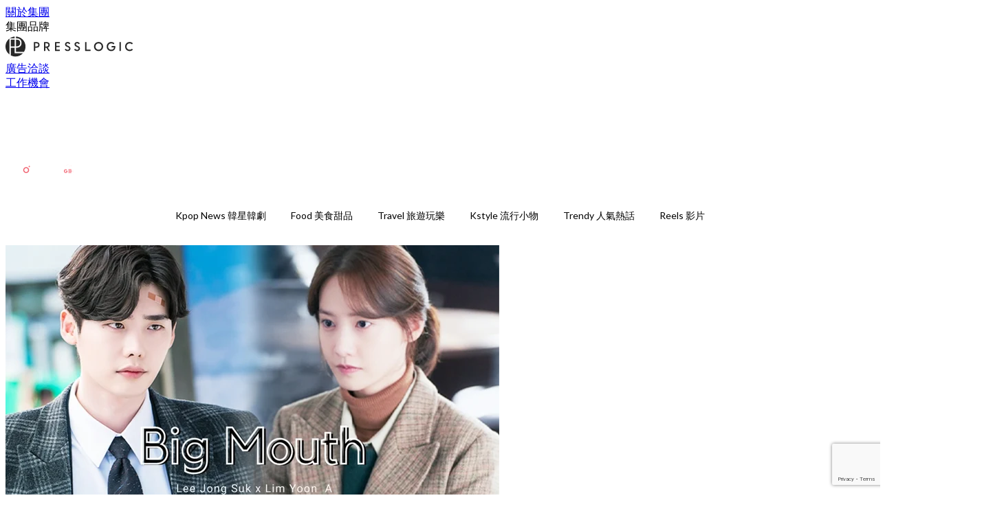

--- FILE ---
content_type: text/html; charset=utf-8
request_url: https://thekdaily.com/article/150465/%E6%9D%8E%E9%8D%BE%E7%A2%A9-%E6%BD%A4%E5%A8%A5-%E9%9F%93%E5%8A%87-big-mouth-%E5%AE%98%E5%AE%A3-%E9%9F%93%E6%98%9F
body_size: 44418
content:
<!doctype html>
<html data-n-head-ssr lang="zh-Hant-TW" data-n-head="%7B%22lang%22:%7B%22ssr%22:%22zh-Hant-TW%22%7D%7D">
  <head >
    <title>李鍾碩&amp;潤娥確定主演tvN新劇《Big Mouth》！「神顏眷侶CP」聯手展開復仇</title><meta data-n-head="ssr" charset="utf-8"><meta data-n-head="ssr" data-hid="viewport" name="viewport" content="width=device-width, initial-scale=1"><meta data-n-head="ssr" property="og:site_name" content="Kdaily 韓粉日常"><meta data-n-head="ssr" property="fb:pages" content="1003634833006969"><meta data-n-head="ssr" property="og:locale" content="zh_TW"><meta data-n-head="ssr" name="package-version" content="v1.14.0"><meta data-n-head="ssr" name="robots" content="max-image-preview:large, max-snippet:-1, max-video-preview:-1"><meta data-n-head="ssr" name="format-detection" content="telephone=no"><meta data-n-head="ssr" data-hid="robots" name="robots" content=""><meta data-n-head="ssr" data-hid="keywords" name="keywords" content="Kpop News 韓星韓劇, 李鍾碩, 潤娥, Big Mouth"><meta data-n-head="ssr" property="fb:app_id" content="2790204947966101"><meta data-n-head="ssr" data-hid="og:image:width" property="og:image:width" content="1000"><meta data-n-head="ssr" data-hid="og:image:height" property="og:image:height" content="525"><meta data-n-head="ssr" name="description" content="李鍾碩&amp;潤娥確定擔任tvN新劇《Big Mouth》（빅 마우스）男女主角！先前便傳出在研讀劇本的消息，沒想到官方現在才承認了兩人的關係(?) 等不及看到兩人同框的畫面了～" data-hid="description"><meta data-n-head="ssr" property="og:title" content="夫妻顏值瘋了！李鍾碩&amp;潤娥確定主演tvN新劇《Big Mouth》，「神仙眷侶CP」為獲新生聯手展開復仇～ | Kdaily 韓粉日常" data-hid="og:title"><meta data-n-head="ssr" property="og:description" content="神仙夫妻檔官宣！ 李鍾碩 &amp; 潤娥 確定擔任tvN新劇 《 Big Mouth 》（빅 마우스）男女主角，先前便已經傳出在研讀劇本的消息，沒想到官方直到現在才終於承認了兩人的關係(?) 小編對於這個陣容很滿意啊XD 等不及看到兩人同框的畫面了～ Photo from  NAVER 《Big Mouth》講述一位勝率只有10%的三流律師，偶然間負責了一起殺人事件、並在得知其中隱藏的真相後，他以黑暗世界支配者「Big Mouth」的身份含冤入獄，於是被關押到九川監獄而展開的故事。這是部描述在權力與資本、陰謀和慾望交織在一起的弱肉強食的世界，不僅是為了守護自己和家人，同時又希望能嚴懲那些作惡多端的壞" data-hid="og:description"><meta data-n-head="ssr" property="og:url" content="https://thekdaily.com/article/150465/李鍾碩-潤娥-韓劇-big-mouth-官宣-韓星" data-hid="og:url"><meta data-n-head="ssr" property="og:image" content="https://image.presslogic.com/kdaily-image.presslogic.com/wp-content/uploads/2021/09/cab9b67d.jpg" data-hid="og:image"><meta data-n-head="ssr" property="article:author" content="undefined" data-hid="article:author"><meta data-n-head="ssr" property="article:publisher" content="undefined" data-hid="article:publisher"><meta data-n-head="ssr" name="publisher" content="Kdaily 韓粉日常" data-hid="publisher"><meta data-n-head="ssr" name="author" content="Kdaily 韓粉日常" data-hid="author"><meta data-n-head="ssr" property="og:type" content="article" data-hid="og:type"><meta data-n-head="ssr" property="og:site_name" content="Kdaily 韓粉日常" data-hid="og:site_name"><meta data-n-head="ssr" name="googlebot" content="index,follow" data-hid="googlebot"><meta data-n-head="ssr" property="fb:pages" content="1003634833006969" data-hid="fb:pages"><link data-n-head="ssr" rel="icon" type="image/x-icon" href="https://assets.presslogic.com/presslogic-hk-tk/static/favicon.ico"><link data-n-head="ssr" rel="shortcut icon" type="image/x-icon" href="https://assets.presslogic.com/presslogic-hk-tk/static/favicon.ico"><link data-n-head="ssr" rel="apple-touch-icon" size="120x120" href="https://assets.presslogic.com/presslogic-hk-tk/static/apple-touch-icon/120x120.png"><link data-n-head="ssr" rel="apple-touch-icon" size="152x152" href="https://assets.presslogic.com/presslogic-hk-tk/static/apple-touch-icon/152x152.png"><link data-n-head="ssr" rel="apple-touch-icon" size="167x167" href="https://assets.presslogic.com/presslogic-hk-tk/static/apple-touch-icon/167x167.png"><link data-n-head="ssr" rel="apple-touch-icon" size="180x180" href="https://assets.presslogic.com/presslogic-hk-tk/static/apple-touch-icon/180x180.png"><link data-n-head="ssr" rel="dns-prefetch" href="https://connect.facebook.net" crossorigin="anonymous"><link data-n-head="ssr" rel="dns-prefetch" href="https://pagead2.googlesyndication.com" crossorigin="anonymous"><link data-n-head="ssr" rel="dns-prefetch" href="https://www.facebook.com" crossorigin="anonymous"><link data-n-head="ssr" rel="dns-prefetch" href="https://googleads.g.doubleclick.net" crossorigin="anonymous"><link data-n-head="ssr" rel="dns-prefetch" href="https://fonts.googleapis.com"><link data-n-head="ssr" rel="preconnect" href="https://fonts.googleapis.com" crossorigin="anonymous"><link data-n-head="ssr" rel="stylesheet" href="https://fonts.googleapis.com/css2?family=Lato:wght@300;400;700&amp;display=swap"><link data-n-head="ssr" rel="preload" href="https://image.presslogic.com/kdaily-image.presslogic.com/wp-content/uploads/2021/09/cab9b67d.jpg" as="image"><link data-n-head="ssr" rel="canonical" href="https://thekdaily.com/article/150465/李鍾碩-潤娥-韓劇-big-mouth-官宣-韓星" data-hid="canonical"><style data-n-head="ssr" data-hid="max-button-theme" type="text/css">
          .pl-main-article .pl-main-article__main .max-button-theme-1 {
            display: inline-block;color: #ffffff;width: 300px;height: 50px;background: rgba(241, 99, 113, 1);border: 1px solid #f16371;border-radius: 10px 10px 10px 10px;margin: 0px 0px 0px 0px;text-decoration: none!important;box-sizing: content-box;box-shadow: 0px 0px 2px 0px rgba(241,99,113,0.5);
          }
          .pl-main-article .pl-main-article__main .max-button-theme-1 .max-button-text {
            display: block;font-family: Tahoma;font-size: 20px;text-align: center;font-style: normal;font-weight: bold;padding: 14px 0px 14px 0px;line-height: 1;text-shadow: 0px 0px 0px rgba(255,175,160,0);
          }

          .pl-main-article .pl-main-article__main .max-button-theme-1:hover {
            color: #f16371;background: rgba(255, 255, 255, 1);border: 1px solid #f16371;box-shadow: 0px 0px 2px 0px rgba(241,99,113,0.25);
          }
          .pl-main-article .pl-main-article__main .max-button-theme-1:hover .max-button-text{
            text-shadow: 0px 0px 0px rgba(51,51,51,0);
          }
        
          .pl-main-article .pl-main-article__main .max-button-theme-2 {
            display: inline-block;color: #ffffff;width: 300px;height: 50px;background: linear-gradient(rgba(246, 159, 147, 0.79) 45%, rgba(255, 189, 35, 0.79));border: 1px solid rgba(80,90,199,0);border-radius: 3px 3px 3px 3px;margin: 0px 0px 0px 0px;text-decoration: none!important;box-sizing: content-box;box-shadow: 0px 0px 10px 0px rgba(246,159,147,0.5);
          }
          .pl-main-article .pl-main-article__main .max-button-theme-2 .max-button-text {
            display: block;font-family: Tahoma;font-size: 20px;text-align: center;font-style: normal;font-weight: bold;padding: 14px 0px 14px 0px;line-height: 1;text-shadow: 0px 0px 0px rgba(80,90,199,0);
          }

          .pl-main-article .pl-main-article__main .max-button-theme-2:hover {
            color: #cccccccc;background: linear-gradient(rgba(255, 255, 255, 1) 45%, rgba(255, 255, 255, 1));border: 1px solid #cccccc;box-shadow: 0px 0px 10px 0px rgba(226,226,226,0.5);
          }
          .pl-main-article .pl-main-article__main .max-button-theme-2:hover .max-button-text{
            text-shadow: 0px 0px 0px rgba(51,51,51,0);
          }
        </style><script data-n-head="ssr" src="https://platform.instagram.com/en_US/embeds.js" async></script><script data-n-head="ssr" data-hid="gtm-script">window['dataLayer']=[];if(!window._gtm_init){window._gtm_init=1;(function (w,n,d,m,e,p){w[d]=(w[d]==1||n[d]=='yes'||n[d]==1||n[m]==1||(w[e]&&w[e][p]&&w[e][p]()))?1:0})(window,navigator,'doNotTrack','msDoNotTrack','external','msTrackingProtectionEnabled');(function(w,d,s,l,x,y){w[x]={};w._gtm_inject=function(i){if(w.doNotTrack||w[x][i])return;w[x][i]=1;w[l]=w[l]||[];w[l].push({'gtm.start':new Date().getTime(),event:'gtm.js'});var f=d.getElementsByTagName(s)[0],j=d.createElement(s);j.defer=true;j.src='https://www.googletagmanager.com/gtm.js?id='+i;f.parentNode.insertBefore(j,f);}})(window,document,'script','dataLayer','_gtm_ids','_gtm_inject')};["GTM-PRD2XB9"].forEach(function(i){window._gtm_inject(i)})</script><script data-n-head="ssr" type="application/ld+json">{"@context":"https://schema.org","@type":"NewsArticle","mainEntityOfPage":{"@type":"WebPage","@id":"https://thekdaily.com/article/150465/李鍾碩-潤娥-韓劇-big-mouth-官宣-韓星"},"headline":"李鍾碩&潤娥確定主演tvN新劇《Big Mouth》！「神顏眷侶CP」聯手展開復仇","image":["https://image.presslogic.com/kdaily-image.presslogic.com/wp-content/uploads/2021/09/cab9b67d.jpg"],"datePublished":"2021-09-01T02:55:12Z","dateModified":"2021-09-01T10:56:45.000Z","author":{"@type":"Person","name":"Victoria"},"publisher":{"@type":"Organization","name":"Kdaily 韓粉日常","url":"https://thekdaily.com","logo":{"@type":"imageObject","url":"https://assets.presslogic.com/presslogic-hk-tk/static/favicon.ico"}},"keywords":["Kpop News 韓星韓劇","李鍾碩","潤娥","Big Mouth"]}</script><link rel="preload" href="/_nuxt/00d4de9.js" as="script"><link rel="preload" href="/_nuxt/459792f.js" as="script"><link rel="preload" href="/_nuxt/c9181e4.js" as="script"><link rel="preload" href="/_nuxt/ac34dff.js" as="script"><link rel="preload" href="/_nuxt/e0addc8.js" as="script"><link rel="preload" href="/_nuxt/621c500.js" as="script"><link rel="preload" href="/_nuxt/vendors/app/14b916ce.3e1d42b.css" as="style"><link rel="preload" href="/_nuxt/09c0dee.js" as="script"><link rel="preload" href="/_nuxt/e995d50.js" as="script"><link rel="preload" href="/_nuxt/4175889.js" as="script"><link rel="preload" href="/_nuxt/97c06ae.js" as="script"><link rel="preload" href="/_nuxt/153ee37.js" as="script"><link rel="preload" href="/_nuxt/e2eb180.js" as="script"><link rel="preload" href="/_nuxt/vendors/app/fca7f372.48c6e19.css" as="style"><link rel="preload" href="/_nuxt/9f482d7.js" as="script"><link rel="preload" href="/_nuxt/vendors/app/f1283a41.11a5785.css" as="style"><link rel="preload" href="/_nuxt/dc2218b.js" as="script"><link rel="preload" href="/_nuxt/1aa7109.js" as="script"><link rel="preload" href="/_nuxt/087c686.js" as="script"><link rel="preload" href="/_nuxt/f90ee40.js" as="script"><link rel="preload" href="/_nuxt/fc30147.js" as="script"><link rel="preload" href="/_nuxt/62f7f3c.js" as="script"><link rel="preload" href="/_nuxt/f267f0b.js" as="script"><link rel="preload" href="/_nuxt/1527e83.js" as="script"><link rel="preload" href="/_nuxt/668fa83.js" as="script"><link rel="preload" href="/_nuxt/752379f.js" as="script"><link rel="preload" href="/_nuxt/vendors/app/6586b30a.4026b20.css" as="style"><link rel="preload" href="/_nuxt/0f1da18.js" as="script"><link rel="preload" href="/_nuxt/a4addd7.js" as="script"><link rel="preload" href="/_nuxt/cf0640d.js" as="script"><link rel="preload" href="/_nuxt/f8d105e.js" as="script"><link rel="preload" href="/_nuxt/vendors/app/e0ed5ff5.a5e3790.css" as="style"><link rel="preload" href="/_nuxt/e040d85.js" as="script"><link rel="preload" href="/_nuxt/82da692.js" as="script"><link rel="preload" href="/_nuxt/22a0327.js" as="script"><link rel="preload" href="/_nuxt/9986f82.js" as="script"><link rel="preload" href="/_nuxt/c1e239c.js" as="script"><link rel="preload" href="/_nuxt/vendors/app/ec8c427e.5959bde.css" as="style"><link rel="preload" href="/_nuxt/bf697da.js" as="script"><link rel="preload" href="/_nuxt/139c6e1.js" as="script"><link rel="preload" href="/_nuxt/app/f69643ec.b08e073.css" as="style"><link rel="preload" href="/_nuxt/a6c503e.js" as="script"><link rel="preload" href="/_nuxt/app/a50f6b0f.a522047.css" as="style"><link rel="preload" href="/_nuxt/01081bc.js" as="script"><link rel="preload" href="/_nuxt/app/fdb9d3a8.554cce5.css" as="style"><link rel="preload" href="/_nuxt/ba9a9e4.js" as="script"><link rel="preload" href="/_nuxt/c98ffe8.js" as="script"><link rel="preload" href="/_nuxt/app/890ca723.2ca2712.css" as="style"><link rel="preload" href="/_nuxt/9f786be.js" as="script"><link rel="preload" href="/_nuxt/397d237.js" as="script"><link rel="preload" href="/_nuxt/app/01d99f6b.45894f8.css" as="style"><link rel="preload" href="/_nuxt/aa83435.js" as="script"><link rel="preload" href="/_nuxt/8.8054021.css" as="style"><link rel="preload" href="/_nuxt/0fddd18.js" as="script"><link rel="preload" href="/_nuxt/23.179210a.css" as="style"><link rel="preload" href="/_nuxt/49b2d17.js" as="script"><link rel="preload" href="/_nuxt/44.ff65050.css" as="style"><link rel="preload" href="/_nuxt/e9828a4.js" as="script"><link rel="preload" href="/_nuxt/75d6de3.js" as="script"><link rel="preload" href="/_nuxt/fb1b2c4.js" as="script"><link rel="preload" href="/_nuxt/pages/article/_wpid/_title/01e7b97c.e98c2ee.css" as="style"><link rel="preload" href="/_nuxt/d691cb4.js" as="script"><link rel="preload" href="/_nuxt/1.aff56ec.css" as="style"><link rel="preload" href="/_nuxt/de51419.js" as="script"><link rel="preload" href="/_nuxt/11.9175592.css" as="style"><link rel="preload" href="/_nuxt/b99333f.js" as="script"><link rel="preload" href="/_nuxt/6.8c06da4.css" as="style"><link rel="preload" href="/_nuxt/864755e.js" as="script"><link rel="preload" href="/_nuxt/25.eb8ace9.css" as="style"><link rel="preload" href="/_nuxt/e58837e.js" as="script"><link rel="preload" href="/_nuxt/12.7858ed6.css" as="style"><link rel="preload" href="/_nuxt/d1756ff.js" as="script"><link rel="preload" href="/_nuxt/22.e8e621d.css" as="style"><link rel="preload" href="/_nuxt/e60a0c9.js" as="script"><link rel="preload" href="/_nuxt/20.6b19619.css" as="style"><link rel="preload" href="/_nuxt/a8766b2.js" as="script"><link rel="stylesheet" href="/_nuxt/vendors/app/14b916ce.3e1d42b.css"><link rel="stylesheet" href="/_nuxt/vendors/app/fca7f372.48c6e19.css"><link rel="stylesheet" href="/_nuxt/vendors/app/f1283a41.11a5785.css"><link rel="stylesheet" href="/_nuxt/vendors/app/6586b30a.4026b20.css"><link rel="stylesheet" href="/_nuxt/vendors/app/e0ed5ff5.a5e3790.css"><link rel="stylesheet" href="/_nuxt/vendors/app/ec8c427e.5959bde.css"><link rel="stylesheet" href="/_nuxt/app/f69643ec.b08e073.css"><link rel="stylesheet" href="/_nuxt/app/a50f6b0f.a522047.css"><link rel="stylesheet" href="/_nuxt/app/fdb9d3a8.554cce5.css"><link rel="stylesheet" href="/_nuxt/app/890ca723.2ca2712.css"><link rel="stylesheet" href="/_nuxt/app/01d99f6b.45894f8.css"><link rel="stylesheet" href="/_nuxt/8.8054021.css"><link rel="stylesheet" href="/_nuxt/23.179210a.css"><link rel="stylesheet" href="/_nuxt/44.ff65050.css"><link rel="stylesheet" href="/_nuxt/pages/article/_wpid/_title/01e7b97c.e98c2ee.css"><link rel="stylesheet" href="/_nuxt/1.aff56ec.css"><link rel="stylesheet" href="/_nuxt/11.9175592.css"><link rel="stylesheet" href="/_nuxt/6.8c06da4.css"><link rel="stylesheet" href="/_nuxt/25.eb8ace9.css"><link rel="stylesheet" href="/_nuxt/12.7858ed6.css"><link rel="stylesheet" href="/_nuxt/22.e8e621d.css"><link rel="stylesheet" href="/_nuxt/20.6b19619.css">
  </head>
  <body >
    <noscript data-n-head="ssr" data-hid="gtm-noscript" data-pbody="true"><iframe src="https://www.googletagmanager.com/ns.html?id=GTM-PRD2XB9&" height="0" width="0" style="display:none;visibility:hidden" title="gtm"></iframe></noscript><div data-server-rendered="true" id="__nuxt"><!----><div id="__layout"><div class="desktop-layout"><div id="page-ga" hidden="hidden">
    UA-75313505-5
  </div> <div id="page-ga4" hidden="hidden">
    G-BXWL7DX164
  </div> <div id="page-slug" hidden="hidden">
    kdaily
  </div> <!----> <div><!----> <div class="anymind-interstitial"></div> <div class="anymind-anchorad"></div> <!----> <div><div><div id="top-banner-ad" class="top-banner-ad-container container top-banner-ad-desktop"><div data-key="Top2_D" class="ad-slot-script-wrap no-space" data-v-6bf17631><div id="ad-id-o9tfdr" data-v-6bf17631></div></div></div></div> <header id="header" class="app-header"><div class="app-header__top-nav"><div class="app-header__top-nav-item"><a href="https://www.presslogic.ai/" target="_blank">
        關於集團
      </a></div> <div class="app-header__top-nav-item el-dropdown"><div>
        集團品牌<i class="el-icon-arrow-down el-icon--right"></i></div> <ul class="el-dropdown-menu el-popper app-header__top-nav-brand" style="display:none;"><li tabindex="-1" class="el-dropdown-menu__item"><!----><a href="https://girlstyle.com" target="_blank">GirlStyle 女生日常</a></li><li tabindex="-1" class="el-dropdown-menu__item"><!----><a href="https://holidaysmart.io" target="_blank">HolidaySmart 假期日常</a></li><li tabindex="-1" class="el-dropdown-menu__item"><!----><a href="https://jomexplore.io" target="_blank">Jom Explore</a></li><li tabindex="-1" class="el-dropdown-menu__item"><!----><a href="https://businessfocus.io" target="_blank">BusinessFocus</a></li><li tabindex="-1" class="el-dropdown-menu__item"><!----><a href="https://mamidaily.com" target="_blank">MamiDaily 親子日常</a></li><li tabindex="-1" class="el-dropdown-menu__item"><!----><a href="https://urbanlifehk.com" target="_blank">UrbanLife Health 健康新態度</a></li><li tabindex="-1" class="el-dropdown-menu__item"><!----><a href="https://topbeautyhk.com" target="_blank">TopBeauty</a></li><li tabindex="-1" class="el-dropdown-menu__item"><!----><a href="https://poplady-mag.com" target="_blank">POPLADY</a></li><li tabindex="-1" class="el-dropdown-menu__item"><!----><a href="https://thekdaily.com" target="_blank">Kdaily 韓粉日常</a></li><li tabindex="-1" class="el-dropdown-menu__item"><!----><a href="https://thepetcity.co" target="_blank">PetCity 毛孩日常</a></li><li tabindex="-1" class="el-dropdown-menu__item"><!----><a href="https://www.baby-kingdom.com/forum.php" target="_blank">Baby-Kingdom</a></li><li tabindex="-1" class="el-dropdown-menu__item"><!----><a href="https://www.edu-kingdom.com/" target="_blank">Edu-Kingdom</a></li><li tabindex="-1" class="el-dropdown-menu__item"><!----><a href="https://medialens.io" target="_blank">MediaLens</a></li><li tabindex="-1" class="el-dropdown-menu__item"><!----><a href="https://www.tapnow.com/zh-HK/" target="_blank">TapNow</a></li><li tabindex="-1" class="el-dropdown-menu__item"><!----><a href="https://www.maxlytics.io" target="_blank">Maxlytics</a></li><li tabindex="-1" class="el-dropdown-menu__item"><!----><a href="https://echomaker.io/" target="_blank">EchoMaker</a></li><li tabindex="-1" class="el-dropdown-menu__item"><!----><a href="https://www.eventvibe.io/" target="_blank">EventVibe</a></li><li tabindex="-1" class="el-dropdown-menu__item"><!----><a href="https://www.facevibe.ai/" target="_blank">FaceVibe</a></li><li tabindex="-1" class="el-dropdown-menu__item"><!----><a href="https://www.mintinglabs.com/" target="_blank">Mintinglabs</a></li></ul></div> <div class="app-header__top-nav-item"><a href="https://www.presslogic.ai/" target="_blank"><img src="https://assets.presslogic.com/static/images/logo/presslogic-logo.svg" alt="presslogic-logo"></a></div> <div class="app-header__top-nav-item"><a href="/advertise" target="_blank">
        廣告洽談
      </a></div> <div class="app-header__top-nav-item"><a href="https://www.presslogic.ai/career" target="_blank">
        工作機會
      </a></div></div> <div class="app-header__main"><a href="/" title="Kdaily 韓粉日常" class="app-header__home-link nuxt-link-active"><img src="https://assets.presslogic.com/presslogic-hk-tk/static/images/layout-logo.png" srcset="https://assets.presslogic.com/presslogic-hk-tk/static/images/layout-logo@2x.png 2x, https://assets.presslogic.com/presslogic-hk-tk/static/images/layout-logo@3x.png 3x" id="logo" alt="Kdaily 韓粉日常" class="pl-retina-img"></a> <div class="app-header__container"><!----> <div class="top-header-nav"><!----> <a href="/search" aria-label="search" class="header-search-link"><img src="https://assets.presslogic.com/presslogic-hk-tk/static/images/header-icon-search.svg" class="header-search-link__icon"></a> <div class="top-header-nav__social"><a href="https://www.facebook.com/thekdaily/" target="_blank" rel="noopener noreferrer" class="top-header-nav__link"><img src="https://assets.presslogic.com/presslogic-hk-tk/static/images/header-icon-facebook.svg" alt="facebook" class="top-header-nav__icon"></a><a href="https://www.instagram.com/the_kdaily/" target="_blank" rel="noopener noreferrer" class="top-header-nav__link"><img src="https://assets.presslogic.com/presslogic-hk-tk/static/images/header-icon-instagram.svg" alt="instagram" class="top-header-nav__icon"></a><a href="https://www.threads.net/@the_kdaily" target="_blank" rel="noopener noreferrer" class="top-header-nav__link"><img src="https://assets.presslogic.com/presslogic-hk-tk/static/images/header-icon-thread.svg" alt="thread" class="top-header-nav__icon"></a><!----><a href="https://today.line.me/tw/v2/publisher/103056" target="_blank" rel="noopener noreferrer" class="top-header-nav__link"><img src="https://assets.presslogic.com/presslogic-hk-tk/static/images/header-icon-line.svg" alt="line" class="top-header-nav__icon"></a><a href="https://news.google.com/publications/CAAqBwgKMJi4mQswwsKxAw" target="_blank" rel="noopener noreferrer" class="top-header-nav__link"><img src="https://assets.presslogic.com/presslogic-hk-tk/static/images/header-icon-google-news.svg" alt="google-news" class="top-header-nav__icon"></a></div> <!----></div></div></div> <!----> <!----></header> <header id="header-small" class="collapsing-header" style="display:none;"><div class="collapsing-header__container"><a href="https://www.presslogic.ai/" target="_blank" rel="noopener noreferrer" class="collapsing-header__group-link"><img src="https://assets.presslogic.com/static/images/logo/presslogic-logo-w.svg" alt="presslogic-logo" class="collapsing-header__group-logo"></a> <a href="/" title="Kdaily 韓粉日常" class="collapsing-header__home-link nuxt-link-active"><img src="https://assets.presslogic.com/presslogic-hk-tk/static/images/loading.png" alt="Kdaily 韓粉日常" class="collapsing-header__home-logo kdaily"></a> <div class="collapsing-header__menu"><div class="desktop-header-navigation container"><ul class="desktop-header-navigation__menu" style="margin-left:0px;"><li class="desktop-header-navigation__menu-item"><a href="/category/kpop-news" class="desktop-header-navigation__menu-link"><span>Kpop News 韓星韓劇</span></a> <div class="desktop-header-navigation__sub-menu-wrap" style="display:none;"><ul class="desktop-header-navigation__sub-menu"><li class="desktop-header-navigation__sub-menu-item"><a href="/category/kpop-news" class="desktop-header-navigation__sub-menu-link">
              All 全部
            </a></li> </ul> <!----></div></li><li class="desktop-header-navigation__menu-item"><a href="/category/food" class="desktop-header-navigation__menu-link"><span>Food 美食甜品</span></a> <div class="desktop-header-navigation__sub-menu-wrap" style="display:none;"><ul class="desktop-header-navigation__sub-menu"><li class="desktop-header-navigation__sub-menu-item"><a href="/category/food" class="desktop-header-navigation__sub-menu-link">
              All 全部
            </a></li> </ul> <!----></div></li><li class="desktop-header-navigation__menu-item"><a href="/category/travel" class="desktop-header-navigation__menu-link"><span>Travel 旅遊玩樂</span></a> <div class="desktop-header-navigation__sub-menu-wrap" style="display:none;"><ul class="desktop-header-navigation__sub-menu"><li class="desktop-header-navigation__sub-menu-item"><a href="/category/travel" class="desktop-header-navigation__sub-menu-link">
              All 全部
            </a></li> </ul> <!----></div></li><li class="desktop-header-navigation__menu-item"><a href="/category/trendy" class="desktop-header-navigation__menu-link"><span>Kstyle 流行小物</span></a> <div class="desktop-header-navigation__sub-menu-wrap" style="display:none;"><ul class="desktop-header-navigation__sub-menu"><li class="desktop-header-navigation__sub-menu-item"><a href="/category/trendy" class="desktop-header-navigation__sub-menu-link">
              All 全部
            </a></li> </ul> <!----></div></li> <li class="desktop-header-navigation__menu-item"><a href="/category/trendy-hot" class="pl-menu-link pl-menu-link--234 pl-menu-link--text desktop-header-navigation__menu-link">Trendy 人氣熱話</a></li><li class="desktop-header-navigation__menu-item"><a href="/igvideos" class="pl-menu-link pl-menu-link--181 pl-menu-link--text desktop-header-navigation__menu-link">Reels 影片</a></li></ul></div></div> <!----> <a href="/search" aria-label="search" class="header-search-link"><img src="https://assets.presslogic.com/presslogic-hk-tk/static/images/header-icon-search.svg" class="header-search-link__icon"></a> <!----></div></header> <div class="default-layout-wrap" style="background:#FFFFFF;"><div id="main-navigation" class="main-navigation container"><ul class="main-navigation__menu"><li class="main-navigation__menu-item"><a href="/category/kpop-news" class="main-navigation__menu-link">
        Kpop News 韓星韓劇
      </a> <div class="main-navigation__sub-menu-wrap" style="display:none;"><ul class="main-navigation__sub-menu"></ul> <!----></div></li><li class="main-navigation__menu-item"><a href="/category/food" class="main-navigation__menu-link">
        Food 美食甜品
      </a> <div class="main-navigation__sub-menu-wrap" style="display:none;"><ul class="main-navigation__sub-menu"></ul> <!----></div></li><li class="main-navigation__menu-item"><a href="/category/travel" class="main-navigation__menu-link">
        Travel 旅遊玩樂
      </a> <div class="main-navigation__sub-menu-wrap" style="display:none;"><ul class="main-navigation__sub-menu"></ul> <!----></div></li><li class="main-navigation__menu-item"><a href="/category/trendy" class="main-navigation__menu-link">
        Kstyle 流行小物
      </a> <div class="main-navigation__sub-menu-wrap" style="display:none;"><ul class="main-navigation__sub-menu"></ul> <!----></div></li> <li class="main-navigation__menu-item"><a href="/category/trendy-hot" class="pl-menu-link pl-menu-link--234 pl-menu-link--text main-navigation__menu-link">Trendy 人氣熱話</a></li><li class="main-navigation__menu-item"><a href="/igvideos" class="pl-menu-link pl-menu-link--181 pl-menu-link--text main-navigation__menu-link">Reels 影片</a></li></ul></div> <div class="container"><div><div data-fetch-key="0" class="article-page article-page--desktop"><div id="article-id" hidden="hidden">
    150465
  </div> <div id="author-name" hidden="hidden">
    victoria
  </div> <div id="remove-ads" hidden="hidden">
    false
  </div> <div id="device-type" hidden="hidden">
    desktop
  </div> <div id="fb-page-id" hidden="hidden">
    1003634833006969
  </div> <div id="custom-ads" hidden="hidden">
    false
  </div> <div id="app-only-content" hidden="hidden">
    false
  </div> <div data-idx="0" class="article-item"><div class="article-page__ad-block hide-ad-iframe"><div data-key="article_top_desktop" class="ad-slot-script-wrap no-space" data-v-6bf17631><div id="ad-id-429da1" data-v-6bf17631></div></div></div> <div class="article-page__ad-block hide-ad-iframe"><div data-key="teads_header2_desktop" class="ad-slot-script-wrap no-space" data-v-6bf17631><div id="ad-id-xewdse" data-v-6bf17631></div></div></div> <div class="article-page__ad-block article-page__desktop-topbanner-ad"><div data-key="Top1_D" class="ad-topbanner-wrap ad-slot-script-wrap" data-v-6bf17631><div id="ad-id-qaf3f4" data-v-6bf17631></div></div></div> <!----> <div class="main-content__container"><div class="main-content main-content-150465"><!----> <article data-fetch-key="1" class="pl-main-article pl-main-article--desktop pl-main-article--cls-height main-article site-thekdaily"><div class="pl-main-article__image pl-main-article__image--loading"><img src="https://image.presslogic.com/kdaily-image.presslogic.com/wp-content/uploads/2021/09/cab9b67d.jpg?auto=format&amp;w=718" srcset="https://image.presslogic.com/kdaily-image.presslogic.com/wp-content/uploads/2021/09/cab9b67d.jpg?auto=format&amp;w=1436 2x ,https://image.presslogic.com/kdaily-image.presslogic.com/wp-content/uploads/2021/09/cab9b67d.jpg?auto=format&amp;w=2154 3x" alt="李鍾碩、潤娥確定主演tvN新劇《Big Mouth》！「神仙眷侶CP」為獲新生聯手展開復仇～"></div> <h1 class="pl-main-article__title">
    李鍾碩、潤娥確定主演tvN新劇《Big Mouth》！「神仙眷侶CP」為獲新生聯手展開復仇～
  </h1> <div class="pl-main-article__categories"><span class="pl-main-article__categories-item"><a href="/category/kpop-news" target="_blank" rel="noopener noreferrer">
          Kpop News 韓星韓劇
        </a></span></div> <div class="pl-author-panel pl-author-panel--article-page"><div class="pl-author-panel__card"><div class="pl-author-panel__avatar-wrap"><div class="pl-author-panel__avatar" style="background-image:url(https://image.presslogic.com/kdaily-image.presslogic.com/wp-content/uploads/2021/07/455b3525.jpg?w=100);"><a href="/author/victoria" class="pl-author-panel__avatar-link"></a></div></div> <div class="pl-author-panel__info"><div class="pl-author-panel__main"><div class="pl-author-panel__date"><span>By <a href="/author/victoria">
            Victoria
          </a> on 01 Sep 2021</span></div> <div class="pl-author-panel__job">
          Digital Editor
          <!----></div></div> <!----></div></div> <div class="pl-author-panel__desc-collapse"><div class="pl-author-panel__desc"></div> <!----></div></div> <div class="pl-main-article__main pl-main-article__main-0"><div><!----> <div class="page-start"></div> <!----> <!----> <div><p><span style="font-weight: 400;">神仙夫妻檔官宣！</span><a href="https://thekdaily.com/tag/%E6%9D%8E%E9%8D%BE%E7%A2%A9"><span style="font-weight: 400;">李鍾碩</span></a><span style="font-weight: 400;">&amp;</span><a href="https://thekdaily.com/tag/%E6%BD%A4%E5%A8%A5"><span style="font-weight: 400;">潤娥</span></a><span style="font-weight: 400;">確定擔任tvN新劇</span><span style="font-weight: 400;">《<a href="https://thekdaily.com/tag/Big-Mouth">Big Mouth</a>》（빅 마우스）男女主角，先前便已經傳出在研讀劇本的消息，沒想到官方直到現在才終於承認了兩人的關係(?) 小編對於這個陣容很滿意啊XD 等不及看到兩人同框的畫面了～</span></p></div> <div class="pl-text-ads"><!----></div> <!----> <!----> <!----> <!----> <!----> <!----> <!----><!----><!----> <!----><!----><!----><!----><!----> <!----> <!----> <!----><div><!----></div> <!----> <!----> <div class="pl-main-article__ad-block"><div data-key="C1" class="ad-slot-wrap is-fit" style="--bg:transparent;" data-v-146a4d51><div class="ad-slot-main" data-v-146a4d51><!----> <div id="ad-id-egjq97" data-v-146a4d51></div> <!----></div></div> <div data-key="C2" class="ad-slot-wrap is-fit" style="--bg:transparent;" data-v-146a4d51><div class="ad-slot-main" data-v-146a4d51><!----> <div id="ad-id-hiyuxk" data-v-146a4d51></div> <!----></div></div></div> <div><p><span class="photo-credit-box" style="max-width: 1000px; display: block;"><span class="pl-article-img-wrap placeholder" style="margin-top: 15px; display: block; width: 100%; position: relative; padding-bottom: 78.0556%;"><img class="size-full wp-image-150475 pl-article-img" src="https://assets.presslogic.com/presslogic-hk-tk/static/images/loading.png" alt="李鍾碩&amp;潤娥確定擔任tvN新劇《Big Mouth》（빅 마우스）男女主角" width="720" height="562" data-src="https://image.presslogic.com/kdaily-image.presslogic.com/wp-content/uploads/2021/09/751e50d7.jpg" style="position: absolute; width: 100%; max-width: 100%; height: 100%; cursor: pointer; margin: 0;" data-srcset="https://image.presslogic.com/kdaily-image.presslogic.com/wp-content/uploads/2021/09/751e50d7.jpg?auto=format&w=414 414w, https://image.presslogic.com/kdaily-image.presslogic.com/wp-content/uploads/2021/09/751e50d7.jpg?auto=format&w=718 718w, https://image.presslogic.com/kdaily-image.presslogic.com/wp-content/uploads/2021/09/751e50d7.jpg?auto=format&w=828 828w, https://image.presslogic.com/kdaily-image.presslogic.com/wp-content/uploads/2021/09/751e50d7.jpg?auto=format&w=1053 1053w, https://image.presslogic.com/kdaily-image.presslogic.com/wp-content/uploads/2021/09/751e50d7.jpg?auto=format&w=1242 1242w, https://image.presslogic.com/kdaily-image.presslogic.com/wp-content/uploads/2021/09/751e50d7.jpg?auto=format&w=1436 1436w, https://image.presslogic.com/kdaily-image.presslogic.com/wp-content/uploads/2021/09/751e50d7.jpg?auto=format&w=1440 1440w, https://image.presslogic.com/kdaily-image.presslogic.com/wp-content/uploads/2021/09/751e50d7.jpg?auto=format&w=2106 2106w, https://image.presslogic.com/kdaily-image.presslogic.com/wp-content/uploads/2021/09/751e50d7.jpg?auto=format&w=2154 2154w, https://image.presslogic.com/kdaily-image.presslogic.com/wp-content/uploads/2021/09/751e50d7.jpg?auto=format&w=2880 2880w, https://image.presslogic.com/kdaily-image.presslogic.com/wp-content/uploads/2021/09/751e50d7.jpg?auto=format&w=3159 3159w, https://image.presslogic.com/kdaily-image.presslogic.com/wp-content/uploads/2021/09/751e50d7.jpg?auto=format&w=4320 4320w" ></span><span class="photo-credit"><span>Photo from  NAVER</span></span></span></p></div> <!----> <!----><!----><!----><!----><!----><!----><!----> <!----> <!----> <!----> <!----> <div class="pl-main-article__text-ad"><div class="ad-slot-text-wrap" data-v-4e41afd0><div class="ad-slot-text-main" data-v-4e41afd0><div id="ad-id-zcoog9" data-v-4e41afd0></div></div></div></div> <div data-vendor="teads" data-disabled="false" data-article-id="150465" data-article-line-index="1" data-article-index="0" data-site="KD-HK" class="teads teads-1"></div><!----><!----> <!----><!----><!----><!----><!----> <!----> <!----> <!----><!----> <!----> <!----> <!----> <div><p><span style="font-weight: 400;">《Big Mouth》講述一位勝率只有10%的三流律師，偶然間負責了一起殺人事件、並在得知其中隱藏的真相後，他以黑暗世界支配者「Big Mouth」的身份含冤入獄，於是被關押到九川監獄而展開的故事。這是部描述在權力與資本、陰謀和慾望交織在一起的弱肉強食的世界，不僅是為了守護自己和家人，同時又希望能嚴懲那些作惡多端的壞人，因此導致自己變成更邪惡的角色，而這場殘酷鬥爭的生活也隨即開始。</span></p></div> <!----> <!----> <!----> <!----> <!----> <!----> <!----> <!----><!----><!----> <!----><!----><!----><!----><!----> <!----> <!----> <!----><!----> <!----> <!----> <!----> <div><p><span class="photo-credit-box" style="max-width: 1000px; display: block;"><span class="pl-article-img-wrap placeholder" style="margin-top: 15px; display: block; width: 100%; position: relative; padding-bottom: 127.3535%;"><img class="size-full wp-image-150470 pl-article-img" src="https://assets.presslogic.com/presslogic-hk-tk/static/images/loading.png" alt="李鍾碩將主演光說不練的三流律師「朴昌浩」" width="563" height="717" data-src="https://image.presslogic.com/kdaily-image.presslogic.com/wp-content/uploads/2021/09/345fd780.jpg" style="position: absolute; width: 100%; max-width: 100%; height: 100%; cursor: pointer; margin: 0;" data-srcset="https://image.presslogic.com/kdaily-image.presslogic.com/wp-content/uploads/2021/09/345fd780.jpg?auto=format&w=414 414w, https://image.presslogic.com/kdaily-image.presslogic.com/wp-content/uploads/2021/09/345fd780.jpg?auto=format&w=718 718w, https://image.presslogic.com/kdaily-image.presslogic.com/wp-content/uploads/2021/09/345fd780.jpg?auto=format&w=828 828w, https://image.presslogic.com/kdaily-image.presslogic.com/wp-content/uploads/2021/09/345fd780.jpg?auto=format&w=1053 1053w, https://image.presslogic.com/kdaily-image.presslogic.com/wp-content/uploads/2021/09/345fd780.jpg?auto=format&w=1242 1242w, https://image.presslogic.com/kdaily-image.presslogic.com/wp-content/uploads/2021/09/345fd780.jpg?auto=format&w=1436 1436w, https://image.presslogic.com/kdaily-image.presslogic.com/wp-content/uploads/2021/09/345fd780.jpg?auto=format&w=1440 1440w, https://image.presslogic.com/kdaily-image.presslogic.com/wp-content/uploads/2021/09/345fd780.jpg?auto=format&w=2106 2106w, https://image.presslogic.com/kdaily-image.presslogic.com/wp-content/uploads/2021/09/345fd780.jpg?auto=format&w=2154 2154w, https://image.presslogic.com/kdaily-image.presslogic.com/wp-content/uploads/2021/09/345fd780.jpg?auto=format&w=2880 2880w, https://image.presslogic.com/kdaily-image.presslogic.com/wp-content/uploads/2021/09/345fd780.jpg?auto=format&w=3159 3159w, https://image.presslogic.com/kdaily-image.presslogic.com/wp-content/uploads/2021/09/345fd780.jpg?auto=format&w=4320 4320w" ></span><span class="photo-credit"><span>Photo from  NAVER</span></span></span></p></div> <!----> <!----> <!----> <!----> <!----> <!----> <!----> <!----><!----><!----> <!----><!----><!----><!----><!----> <!----> <!----> <!----><!----> <div class="page-start"></div> <!----> <!----> <div><p><span class="photo-credit-box" style="max-width: 1000px; display: block;"><span class="pl-article-img-wrap placeholder" style="margin-top: 15px; display: block; width: 100%; position: relative; padding-bottom: 162.8774%;"><img class="size-full wp-image-150469 pl-article-img" src="https://assets.presslogic.com/presslogic-hk-tk/static/images/loading.png" alt="李鍾碩飾演光說不練的三流律師「朴昌浩」" width="563" height="917" data-src="https://image.presslogic.com/kdaily-image.presslogic.com/wp-content/uploads/2021/09/12046d84.jpg" style="position: absolute; width: 100%; max-width: 100%; height: 100%; cursor: pointer; margin: 0;" data-srcset="https://image.presslogic.com/kdaily-image.presslogic.com/wp-content/uploads/2021/09/12046d84.jpg?auto=format&w=414 414w, https://image.presslogic.com/kdaily-image.presslogic.com/wp-content/uploads/2021/09/12046d84.jpg?auto=format&w=718 718w, https://image.presslogic.com/kdaily-image.presslogic.com/wp-content/uploads/2021/09/12046d84.jpg?auto=format&w=828 828w, https://image.presslogic.com/kdaily-image.presslogic.com/wp-content/uploads/2021/09/12046d84.jpg?auto=format&w=1053 1053w, https://image.presslogic.com/kdaily-image.presslogic.com/wp-content/uploads/2021/09/12046d84.jpg?auto=format&w=1242 1242w, https://image.presslogic.com/kdaily-image.presslogic.com/wp-content/uploads/2021/09/12046d84.jpg?auto=format&w=1436 1436w, https://image.presslogic.com/kdaily-image.presslogic.com/wp-content/uploads/2021/09/12046d84.jpg?auto=format&w=1440 1440w, https://image.presslogic.com/kdaily-image.presslogic.com/wp-content/uploads/2021/09/12046d84.jpg?auto=format&w=2106 2106w, https://image.presslogic.com/kdaily-image.presslogic.com/wp-content/uploads/2021/09/12046d84.jpg?auto=format&w=2154 2154w, https://image.presslogic.com/kdaily-image.presslogic.com/wp-content/uploads/2021/09/12046d84.jpg?auto=format&w=2880 2880w, https://image.presslogic.com/kdaily-image.presslogic.com/wp-content/uploads/2021/09/12046d84.jpg?auto=format&w=3159 3159w, https://image.presslogic.com/kdaily-image.presslogic.com/wp-content/uploads/2021/09/12046d84.jpg?auto=format&w=4320 4320w" ></span><span class="photo-credit"><span>Photo from  NAVER</span></span></span></p></div> <!----> <!----> <!----> <!----> <!----> <!----> <!----> <!----><!----><!----> <!----><!----><!----><!----><!----> <!----> <!----> <!----><!----> <!----> <!----> <!----> <div><p><span class="photo-credit-box" style="max-width: 1000px; display: block;"><span class="pl-article-img-wrap placeholder" style="margin-top: 15px; display: block; width: 100%; position: relative; padding-bottom: 76.2%;"><img class="size-full wp-image-150473 pl-article-img" src="https://assets.presslogic.com/presslogic-hk-tk/static/images/loading.png" alt="李鍾碩飾演光說不練的三流律師「朴昌浩」，出生貧困、夢想有朝一日能出人頭地，通過了法學院成為律師" width="1000" height="762" data-src="https://image.presslogic.com/kdaily-image.presslogic.com/wp-content/uploads/2021/09/54cadbdb.jpg" style="position: absolute; width: 100%; max-width: 100%; height: 100%; cursor: pointer; margin: 0;" data-srcset="https://image.presslogic.com/kdaily-image.presslogic.com/wp-content/uploads/2021/09/54cadbdb.jpg?auto=format&w=414 414w, https://image.presslogic.com/kdaily-image.presslogic.com/wp-content/uploads/2021/09/54cadbdb.jpg?auto=format&w=718 718w, https://image.presslogic.com/kdaily-image.presslogic.com/wp-content/uploads/2021/09/54cadbdb.jpg?auto=format&w=828 828w, https://image.presslogic.com/kdaily-image.presslogic.com/wp-content/uploads/2021/09/54cadbdb.jpg?auto=format&w=1053 1053w, https://image.presslogic.com/kdaily-image.presslogic.com/wp-content/uploads/2021/09/54cadbdb.jpg?auto=format&w=1242 1242w, https://image.presslogic.com/kdaily-image.presslogic.com/wp-content/uploads/2021/09/54cadbdb.jpg?auto=format&w=1436 1436w, https://image.presslogic.com/kdaily-image.presslogic.com/wp-content/uploads/2021/09/54cadbdb.jpg?auto=format&w=1440 1440w, https://image.presslogic.com/kdaily-image.presslogic.com/wp-content/uploads/2021/09/54cadbdb.jpg?auto=format&w=2106 2106w, https://image.presslogic.com/kdaily-image.presslogic.com/wp-content/uploads/2021/09/54cadbdb.jpg?auto=format&w=2154 2154w, https://image.presslogic.com/kdaily-image.presslogic.com/wp-content/uploads/2021/09/54cadbdb.jpg?auto=format&w=2880 2880w, https://image.presslogic.com/kdaily-image.presslogic.com/wp-content/uploads/2021/09/54cadbdb.jpg?auto=format&w=3159 3159w, https://image.presslogic.com/kdaily-image.presslogic.com/wp-content/uploads/2021/09/54cadbdb.jpg?auto=format&w=4320 4320w" ></span><span class="photo-credit"><span>Photo from  NAVER</span></span></span></p></div> <!----> <!----> <!----> <!----> <!----> <!----> <!----> <!----><div data-vendor="teads" data-disabled="false" data-article-id="150465" data-article-line-index="5" data-article-index="0" data-site="KD-HK" class="teads teads-2"></div><!----> <!----><!----><!----><!----><!----> <!----> <!----> <!----><!----> <!----> <!----> <!----> <div><p><b>李鍾碩</b><span style="font-weight: 400;">將主演光說不練的三流律師「朴昌浩」，出生貧困、夢想有朝一日能出人頭地，通過了法學院成為律師，以為人生開始能一帆風順時，卻在法律界變成愛說空話又不切實際的人物，就連事務所的房租也繳不出來。一切的開端，便是</span><span style="font-weight: 400;">崔道河市長（金柱憲 飾）讓</span><span style="font-weight: 400;">朴昌浩承接一起殺人事件，</span><span style="font-weight: 400;">被害人是醫生，嫌疑人有三位，他們互相指認對方是兇手，但當</span><span style="font-weight: 400;">朴昌浩經歷車禍醒來後，發現自己莫名被關進監獄，為了能在獄中生存、他不得不成為真正的詐欺師。</span></p></div> <!----> <!----> <!----> <!----> <!----> <!----> <!----> <!----><!----><!----> <!----><!----><!----><!----><!----> <!----> <!----> <!----><!----> <!----> <!----> <!----> <div><p><span class="photo-credit-box" style="max-width: 1000px; display: block;"><span class="pl-article-img-wrap placeholder" style="margin-top: 15px; display: block; width: 100%; position: relative; padding-bottom: 145.3901%;"><img class="size-full wp-image-150471 pl-article-img" src="https://assets.presslogic.com/presslogic-hk-tk/static/images/loading.png" alt="潤娥則飾演律師老婆「高美浩」一角，本來打算結歡後營來第二個美好人生，但卻因為老公出事而發生改變" width="564" height="820" data-src="https://image.presslogic.com/kdaily-image.presslogic.com/wp-content/uploads/2021/09/e85c5228.jpg" style="position: absolute; width: 100%; max-width: 100%; height: 100%; cursor: pointer; margin: 0;" data-srcset="https://image.presslogic.com/kdaily-image.presslogic.com/wp-content/uploads/2021/09/e85c5228.jpg?auto=format&w=414 414w, https://image.presslogic.com/kdaily-image.presslogic.com/wp-content/uploads/2021/09/e85c5228.jpg?auto=format&w=718 718w, https://image.presslogic.com/kdaily-image.presslogic.com/wp-content/uploads/2021/09/e85c5228.jpg?auto=format&w=828 828w, https://image.presslogic.com/kdaily-image.presslogic.com/wp-content/uploads/2021/09/e85c5228.jpg?auto=format&w=1053 1053w, https://image.presslogic.com/kdaily-image.presslogic.com/wp-content/uploads/2021/09/e85c5228.jpg?auto=format&w=1242 1242w, https://image.presslogic.com/kdaily-image.presslogic.com/wp-content/uploads/2021/09/e85c5228.jpg?auto=format&w=1436 1436w, https://image.presslogic.com/kdaily-image.presslogic.com/wp-content/uploads/2021/09/e85c5228.jpg?auto=format&w=1440 1440w, https://image.presslogic.com/kdaily-image.presslogic.com/wp-content/uploads/2021/09/e85c5228.jpg?auto=format&w=2106 2106w, https://image.presslogic.com/kdaily-image.presslogic.com/wp-content/uploads/2021/09/e85c5228.jpg?auto=format&w=2154 2154w, https://image.presslogic.com/kdaily-image.presslogic.com/wp-content/uploads/2021/09/e85c5228.jpg?auto=format&w=2880 2880w, https://image.presslogic.com/kdaily-image.presslogic.com/wp-content/uploads/2021/09/e85c5228.jpg?auto=format&w=3159 3159w, https://image.presslogic.com/kdaily-image.presslogic.com/wp-content/uploads/2021/09/e85c5228.jpg?auto=format&w=4320 4320w" ></span><span class="photo-credit"><span>Photo from  NAVER</span></span></span></p></div> <!----> <!----> <!----> <!----> <!----> <div class="pl-interstitial-popup-ad"><div style="display:none;"><div id="pop-up-ad"><div class="ad-box"><svg aria-hidden="true" data-prefix="far" data-icon="times-circle" role="img" xmlns="http://www.w3.org/2000/svg" viewBox="0 0 512 512" class="close-btn svg-inline--fa fa-times-circle fa-w-16" style="display:none;"><path fill="currentColor" d="M256 8C119 8 8 119 8 256s111 248 248 248 248-111 248-248S393 8 256 8zm0 448c-110.5 0-200-89.5-200-200S145.5 56 256 56s200 89.5 200 200-89.5 200-200 200zm101.8-262.2L295.6 256l62.2 62.2c4.7 4.7 4.7 12.3 0 17l-22.6 22.6c-4.7 4.7-12.3 4.7-17 0L256 295.6l-62.2 62.2c-4.7 4.7-12.3 4.7-17 0l-22.6-22.6c-4.7-4.7-4.7-12.3 0-17l62.2-62.2-62.2-62.2c-4.7-4.7-4.7-12.3 0-17l22.6-22.6c4.7-4.7 12.3-4.7 17 0l62.2 62.2 62.2-62.2c4.7-4.7 12.3-4.7 17 0l22.6 22.6c4.7 4.7 4.7 12.3 0 17z"></path></svg> <div id="pop-up-ad-container"><!----></div> <div id="gs-video-ad"></div> <div class="close-area"></div></div></div></div> <div style="height: 0; width: 0;"><div data-key="Pop1" class="ad-slot-script-wrap no-space" data-v-6bf17631><div id="ad-id-moi6t7" data-v-6bf17631></div></div> <div data-key="popup_vendor" class="ad-slot-script-wrap no-space" data-v-6bf17631><div id="ad-id-p6gs2i" data-v-6bf17631></div></div></div></div> <!----> <!----><!----><!----> <!----><!----><!----><!----><!----> <!----> <!----> <!----></div><div><!----> <div class="page-start"></div> <!----> <div class="pl-main-article__ad-block"><div data-key="C3" class="ad-slot-wrap is-fit" style="--bg:transparent;" data-v-146a4d51><div class="ad-slot-main" data-v-146a4d51><!----> <div id="ad-id-t1ho47" data-v-146a4d51></div> <!----></div></div> <div data-key="C4" class="ad-slot-wrap is-fit" style="--bg:transparent;" data-v-146a4d51><div class="ad-slot-main" data-v-146a4d51><!----> <div id="ad-id-fnaiob" data-v-146a4d51></div> <!----></div></div></div> <div><p><span class="photo-credit-box" style="max-width: 1000px; display: block;"><span class="pl-article-img-wrap placeholder" style="margin-top: 15px; display: block; width: 100%; position: relative; padding-bottom: 133.3333%;"><img class="size-full wp-image-150468 pl-article-img" src="https://assets.presslogic.com/presslogic-hk-tk/static/images/loading.png" alt="潤娥則飾演律師老婆「高美浩」，她是一個擁有出眾美貌、又有魅力的女人" width="720" height="960" data-src="https://image.presslogic.com/kdaily-image.presslogic.com/wp-content/uploads/2021/09/bc35f893.jpg" style="position: absolute; width: 100%; max-width: 100%; height: 100%; cursor: pointer; margin: 0;" data-srcset="https://image.presslogic.com/kdaily-image.presslogic.com/wp-content/uploads/2021/09/bc35f893.jpg?auto=format&w=414 414w, https://image.presslogic.com/kdaily-image.presslogic.com/wp-content/uploads/2021/09/bc35f893.jpg?auto=format&w=718 718w, https://image.presslogic.com/kdaily-image.presslogic.com/wp-content/uploads/2021/09/bc35f893.jpg?auto=format&w=828 828w, https://image.presslogic.com/kdaily-image.presslogic.com/wp-content/uploads/2021/09/bc35f893.jpg?auto=format&w=1053 1053w, https://image.presslogic.com/kdaily-image.presslogic.com/wp-content/uploads/2021/09/bc35f893.jpg?auto=format&w=1242 1242w, https://image.presslogic.com/kdaily-image.presslogic.com/wp-content/uploads/2021/09/bc35f893.jpg?auto=format&w=1436 1436w, https://image.presslogic.com/kdaily-image.presslogic.com/wp-content/uploads/2021/09/bc35f893.jpg?auto=format&w=1440 1440w, https://image.presslogic.com/kdaily-image.presslogic.com/wp-content/uploads/2021/09/bc35f893.jpg?auto=format&w=2106 2106w, https://image.presslogic.com/kdaily-image.presslogic.com/wp-content/uploads/2021/09/bc35f893.jpg?auto=format&w=2154 2154w, https://image.presslogic.com/kdaily-image.presslogic.com/wp-content/uploads/2021/09/bc35f893.jpg?auto=format&w=2880 2880w, https://image.presslogic.com/kdaily-image.presslogic.com/wp-content/uploads/2021/09/bc35f893.jpg?auto=format&w=3159 3159w, https://image.presslogic.com/kdaily-image.presslogic.com/wp-content/uploads/2021/09/bc35f893.jpg?auto=format&w=4320 4320w" ></span><span class="photo-credit"><span>Photo from  NAVER</span></span></span></p></div> <!----> <!----> <!----> <!----> <!----> <!----> <!----> <!----><!----><div data-vendor="teads" data-disabled="false" data-article-id="150465" data-article-line-index="8" data-article-index="0" data-site="KD-HK" class="teads teads-3"></div> <!----><!----><!----><!----><!----> <!----> <!----> <!----><!----> <!----> <!----> <!----> <div><p><span class="photo-credit-box" style="max-width: 1000px; display: block;"><span class="pl-article-img-wrap placeholder" style="margin-top: 15px; display: block; width: 100%; position: relative; padding-bottom: 75%;"><img class="size-full wp-image-150472 pl-article-img" src="https://assets.presslogic.com/presslogic-hk-tk/static/images/loading.png" alt="潤娥則飾演律師老婆「高美浩」一角" width="564" height="423" data-src="https://image.presslogic.com/kdaily-image.presslogic.com/wp-content/uploads/2021/09/d0bedaa4.jpg" style="position: absolute; width: 100%; max-width: 100%; height: 100%; cursor: pointer; margin: 0;" data-srcset="https://image.presslogic.com/kdaily-image.presslogic.com/wp-content/uploads/2021/09/d0bedaa4.jpg?auto=format&w=414 414w, https://image.presslogic.com/kdaily-image.presslogic.com/wp-content/uploads/2021/09/d0bedaa4.jpg?auto=format&w=718 718w, https://image.presslogic.com/kdaily-image.presslogic.com/wp-content/uploads/2021/09/d0bedaa4.jpg?auto=format&w=828 828w, https://image.presslogic.com/kdaily-image.presslogic.com/wp-content/uploads/2021/09/d0bedaa4.jpg?auto=format&w=1053 1053w, https://image.presslogic.com/kdaily-image.presslogic.com/wp-content/uploads/2021/09/d0bedaa4.jpg?auto=format&w=1242 1242w, https://image.presslogic.com/kdaily-image.presslogic.com/wp-content/uploads/2021/09/d0bedaa4.jpg?auto=format&w=1436 1436w, https://image.presslogic.com/kdaily-image.presslogic.com/wp-content/uploads/2021/09/d0bedaa4.jpg?auto=format&w=1440 1440w, https://image.presslogic.com/kdaily-image.presslogic.com/wp-content/uploads/2021/09/d0bedaa4.jpg?auto=format&w=2106 2106w, https://image.presslogic.com/kdaily-image.presslogic.com/wp-content/uploads/2021/09/d0bedaa4.jpg?auto=format&w=2154 2154w, https://image.presslogic.com/kdaily-image.presslogic.com/wp-content/uploads/2021/09/d0bedaa4.jpg?auto=format&w=2880 2880w, https://image.presslogic.com/kdaily-image.presslogic.com/wp-content/uploads/2021/09/d0bedaa4.jpg?auto=format&w=3159 3159w, https://image.presslogic.com/kdaily-image.presslogic.com/wp-content/uploads/2021/09/d0bedaa4.jpg?auto=format&w=4320 4320w" ></span><span class="photo-credit"><span>Photo from  NAVER</span></span></span></p></div> <!----> <!----> <!----> <!----> <!----> <!----> <!----> <!----><!----><!----> <!----><!----><!----><!----><!----> <!----> <!----> <!----><!----> <!----> <!----> <!----> <div><p><b>潤娥</b><span style="font-weight: 400;">則飾演律師老婆「高美浩」一角，本來打算結歡後營來第二個美好人生，但卻因為老公出事而發生改變，她是一個擁有出眾美貌、又有魅力的女人，把原本不起眼的老公打造成律師的人物。在大學生時期曾擔任宣傳手冊模特兒的優雅女人，如今卻成了嘴上掛著髒話的人，端正的姿態也變得厚臉皮。高美浩知道朴昌浩離正義很遠，但不相信老公犯罪，為了幫朴昌浩洗刷罪名，她決定去找</span><span style="font-weight: 400;">崔道河市長，並打算親自去了解事情的真相。</span></p></div> <!----> <!----> <!----> <!----> <!----> <!----> <!----> <!----><!----><!----> <!----><!----><!----><!----><!----> <!----> <!----> <!----><!----> <!----> <!----> <!----> <div><p><span class="photo-credit-box" style="max-width: 1000px; display: block;"><span class="pl-article-img-wrap placeholder" style="margin-top: 15px; display: block; width: 100%; position: relative; padding-bottom: 101.1111%;"><img class="size-full wp-image-150477 pl-article-img" src="https://assets.presslogic.com/presslogic-hk-tk/static/images/loading.png" alt="tvN新劇《Big Mouth》《VAGABOND》、《奇皇后》夫妻檔編劇張英哲&amp;鄭景順也會共同參與製作" width="810" height="819" data-src="https://image.presslogic.com/kdaily-image.presslogic.com/wp-content/uploads/2021/09/d0668594.jpg" style="position: absolute; width: 100%; max-width: 100%; height: 100%; cursor: pointer; margin: 0;" data-srcset="https://image.presslogic.com/kdaily-image.presslogic.com/wp-content/uploads/2021/09/d0668594.jpg?auto=format&w=414 414w, https://image.presslogic.com/kdaily-image.presslogic.com/wp-content/uploads/2021/09/d0668594.jpg?auto=format&w=718 718w, https://image.presslogic.com/kdaily-image.presslogic.com/wp-content/uploads/2021/09/d0668594.jpg?auto=format&w=828 828w, https://image.presslogic.com/kdaily-image.presslogic.com/wp-content/uploads/2021/09/d0668594.jpg?auto=format&w=1053 1053w, https://image.presslogic.com/kdaily-image.presslogic.com/wp-content/uploads/2021/09/d0668594.jpg?auto=format&w=1242 1242w, https://image.presslogic.com/kdaily-image.presslogic.com/wp-content/uploads/2021/09/d0668594.jpg?auto=format&w=1436 1436w, https://image.presslogic.com/kdaily-image.presslogic.com/wp-content/uploads/2021/09/d0668594.jpg?auto=format&w=1440 1440w, https://image.presslogic.com/kdaily-image.presslogic.com/wp-content/uploads/2021/09/d0668594.jpg?auto=format&w=2106 2106w, https://image.presslogic.com/kdaily-image.presslogic.com/wp-content/uploads/2021/09/d0668594.jpg?auto=format&w=2154 2154w, https://image.presslogic.com/kdaily-image.presslogic.com/wp-content/uploads/2021/09/d0668594.jpg?auto=format&w=2880 2880w, https://image.presslogic.com/kdaily-image.presslogic.com/wp-content/uploads/2021/09/d0668594.jpg?auto=format&w=3159 3159w, https://image.presslogic.com/kdaily-image.presslogic.com/wp-content/uploads/2021/09/d0668594.jpg?auto=format&w=4320 4320w" ></span><span class="photo-credit"><span>Photo from  NAVER</span></span></span></p></div> <!----> <!----> <!----> <!----> <!----> <!----> <!----> <!----><!----><!----> <!----><!----><!----><!----><!----> <!----> <!----> <!----><!----> <div class="page-start"></div> <!----> <!----> <div><p><span class="photo-credit-box" style="max-width: 1000px; display: block;"><span class="pl-article-img-wrap placeholder" style="margin-top: 15px; display: block; width: 100%; position: relative; padding-bottom: 52.8%;"><img class="size-full wp-image-150476 pl-article-img" src="https://assets.presslogic.com/presslogic-hk-tk/static/images/loading.png" alt="tvN新劇《Big Mouth》將由《當你沉睡時》、《德魯納酒店》吳忠煥導演執導" width="1000" height="528" data-src="https://image.presslogic.com/kdaily-image.presslogic.com/wp-content/uploads/2021/09/7b049fff.jpg" style="position: absolute; width: 100%; max-width: 100%; height: 100%; cursor: pointer; margin: 0;" data-srcset="https://image.presslogic.com/kdaily-image.presslogic.com/wp-content/uploads/2021/09/7b049fff.jpg?auto=format&w=414 414w, https://image.presslogic.com/kdaily-image.presslogic.com/wp-content/uploads/2021/09/7b049fff.jpg?auto=format&w=718 718w, https://image.presslogic.com/kdaily-image.presslogic.com/wp-content/uploads/2021/09/7b049fff.jpg?auto=format&w=828 828w, https://image.presslogic.com/kdaily-image.presslogic.com/wp-content/uploads/2021/09/7b049fff.jpg?auto=format&w=1053 1053w, https://image.presslogic.com/kdaily-image.presslogic.com/wp-content/uploads/2021/09/7b049fff.jpg?auto=format&w=1242 1242w, https://image.presslogic.com/kdaily-image.presslogic.com/wp-content/uploads/2021/09/7b049fff.jpg?auto=format&w=1436 1436w, https://image.presslogic.com/kdaily-image.presslogic.com/wp-content/uploads/2021/09/7b049fff.jpg?auto=format&w=1440 1440w, https://image.presslogic.com/kdaily-image.presslogic.com/wp-content/uploads/2021/09/7b049fff.jpg?auto=format&w=2106 2106w, https://image.presslogic.com/kdaily-image.presslogic.com/wp-content/uploads/2021/09/7b049fff.jpg?auto=format&w=2154 2154w, https://image.presslogic.com/kdaily-image.presslogic.com/wp-content/uploads/2021/09/7b049fff.jpg?auto=format&w=2880 2880w, https://image.presslogic.com/kdaily-image.presslogic.com/wp-content/uploads/2021/09/7b049fff.jpg?auto=format&w=3159 3159w, https://image.presslogic.com/kdaily-image.presslogic.com/wp-content/uploads/2021/09/7b049fff.jpg?auto=format&w=4320 4320w" ></span><span class="photo-credit"><span>Photo from  NAVER</span></span></span></p></div> <!----> <!----> <!----> <!----> <!----> <!----> <!----> <!----><!----><!----> <!----><!----><!----><!----><!----> <!----> <!----> <!----><!----> <!----> <!----> <!----> <div><p><span style="font-weight: 400;">該劇將由《</span><a href="https://thekdaily.com/tag/%E7%95%B6%E4%BD%A0%E6%B2%89%E7%9D%A1%E6%99%82"><span style="font-weight: 400;">當你沉睡時</span></a><span style="font-weight: 400;">》、《</span><a href="https://thekdaily.com/tag/%E5%BE%B7%E9%AD%AF%E7%B4%8D%E9%85%92%E5%BA%97"><span style="font-weight: 400;">德魯納酒店</span></a><span style="font-weight: 400;">》吳忠煥導演執導，並合作河藍編劇，而《</span><a href="https://thekdaily.com/tag/VAGABOND"><span style="font-weight: 400;">VAGABOND</span></a><span style="font-weight: 400;">》、《</span><a href="https://thekdaily.com/tag/%E5%A5%87%E7%9A%87%E5%90%8E"><span style="font-weight: 400;">奇皇后</span></a><span style="font-weight: 400;">》夫妻檔編劇張英哲&amp;鄭景順也會共同參與製作，原本預計推出12集，後改修改為16集，首播定檔於2022年上半年。太期待這對神仙眷侶的組合了～一起拭目以待兩人日後更多的新消息吧！</span></p></div> <!----> <!----> <!----> <!----> <!----> <!----> <!----> <!----><!----><!----> <!----><!----><!----><!----><!----> <!----> <!----> <!----><!----> <!----> <!----> <!----> <div><h2 id="an2y10vquj">更多相關文章</h2></div> <!----> <!----> <!----> <!----> <!----> <!----> <!----> <!----><!----><!----> <!----><!----><!----><!----><!----> <!----> <!----> <!----><!----> <!----> <!----> <!----> <div><p><span class="pl-article-img-wrap placeholder" style="margin-top: 15px; display: block; width: 100%; position: relative; padding-bottom: 52.4096%;"><img class="alignnone size-full wp-image-150479 pl-article-img" src="https://assets.presslogic.com/presslogic-hk-tk/static/images/loading.png" alt="李鍾碩、潤娥主演tvN新劇《Big Mouth》劇本研讀over！將在8月開拍、2022上半年播出" width="830" height="435" data-src="https://image.presslogic.com/kdaily-image.presslogic.com/wp-content/uploads/2021/09/ab9c7ad0.jpeg" style="position: absolute; width: 100%; max-width: 100%; height: 100%; cursor: pointer; margin: 0;" data-srcset="https://image.presslogic.com/kdaily-image.presslogic.com/wp-content/uploads/2021/09/ab9c7ad0.jpeg?auto=format&w=414 414w, https://image.presslogic.com/kdaily-image.presslogic.com/wp-content/uploads/2021/09/ab9c7ad0.jpeg?auto=format&w=718 718w, https://image.presslogic.com/kdaily-image.presslogic.com/wp-content/uploads/2021/09/ab9c7ad0.jpeg?auto=format&w=828 828w, https://image.presslogic.com/kdaily-image.presslogic.com/wp-content/uploads/2021/09/ab9c7ad0.jpeg?auto=format&w=1053 1053w, https://image.presslogic.com/kdaily-image.presslogic.com/wp-content/uploads/2021/09/ab9c7ad0.jpeg?auto=format&w=1242 1242w, https://image.presslogic.com/kdaily-image.presslogic.com/wp-content/uploads/2021/09/ab9c7ad0.jpeg?auto=format&w=1436 1436w, https://image.presslogic.com/kdaily-image.presslogic.com/wp-content/uploads/2021/09/ab9c7ad0.jpeg?auto=format&w=1440 1440w, https://image.presslogic.com/kdaily-image.presslogic.com/wp-content/uploads/2021/09/ab9c7ad0.jpeg?auto=format&w=2106 2106w, https://image.presslogic.com/kdaily-image.presslogic.com/wp-content/uploads/2021/09/ab9c7ad0.jpeg?auto=format&w=2154 2154w, https://image.presslogic.com/kdaily-image.presslogic.com/wp-content/uploads/2021/09/ab9c7ad0.jpeg?auto=format&w=2880 2880w, https://image.presslogic.com/kdaily-image.presslogic.com/wp-content/uploads/2021/09/ab9c7ad0.jpeg?auto=format&w=3159 3159w, https://image.presslogic.com/kdaily-image.presslogic.com/wp-content/uploads/2021/09/ab9c7ad0.jpeg?auto=format&w=4320 4320w" ></span></p></div> <!----> <!----> <!----> <!----> <!----> <!----> <!----> <!----><!----><!----> <!----><!----><!----><!----><!----> <!----> <!----> <!----></div><div><!----> <div class="page-start"></div> <!----> <!----> <div><h2><strong>李鍾碩、潤娥主演tvN新劇《Big Mouth》劇本研讀over！將在8月開拍、2022上半年播出<br>
</strong></h2></div> <!----> <!----> <!----> <!----> <!----> <!----> <!----> <!----><!----><!----> <div class="ad-slot-text-wrap" data-v-4e41afd0><div class="ad-slot-text-main" data-v-4e41afd0><div id="ad-id-wenb7y" data-v-4e41afd0></div></div></div><div class="ad-slot-text-wrap" data-v-4e41afd0><div class="ad-slot-text-main" data-v-4e41afd0><div id="ad-id-eh91t9" data-v-4e41afd0></div></div></div><div class="ad-slot-text-wrap" data-v-4e41afd0><div class="ad-slot-text-main" data-v-4e41afd0><div id="ad-id-0tfzr8" data-v-4e41afd0></div></div></div><div class="ad-slot-text-wrap" data-v-4e41afd0><div class="ad-slot-text-main" data-v-4e41afd0><div id="ad-id-1t2a7b" data-v-4e41afd0></div></div></div><div class="ad-slot-text-wrap" data-v-4e41afd0><div class="ad-slot-text-main" data-v-4e41afd0><div id="ad-id-ied15c" data-v-4e41afd0></div></div></div> <!----> <!----> <!----><!----> <!----> <!----> <!----> <div><p>06 Aug 2021</p></div> <!----> <!----> <!----> <!----> <!----> <!----> <!----> <!----><!----><!----> <!----><!----><!----><!----><!----> <!----> <!----> <!----><!----> <!----> <!----> <!----> <div><p><span style="font-weight: 400;"><a href="https://thekdaily.com/tag/李鍾碩">李鍾碩</a>、<a href="https://thekdaily.com/tag/潤娥">潤娥</a>主演的tvN新劇《Big Mouth》由《德魯娜酒店》、《Start-Up》吳忠煥導演執導，是一部懸疑社會黑暗劇，該劇從原定的12集變更為16集，預計在2022年上半年播出。李鍾碩、潤娥男神女神首次合作，加上黃金製作團隊，也太值得期待了吧！</span></p></div> <!----> <!----> <!----> <!----> <!----> <!----> <!----> <!----><!----><!----> <!----><!----><!----><!----><!----> <!----> <!----> <!----><!----> <!----> <!----> <!----> <div><p><span class="photo-credit-box" style="max-width: 1000px; display: block;"><span class="pl-article-img-wrap placeholder" style="margin-top: 15px; display: block; width: 100%; position: relative; padding-bottom: 66.7%;"><img class="size-full wp-image-147597 pl-article-img" src="https://assets.presslogic.com/presslogic-hk-tk/static/images/loading.png" alt="李鍾碩、潤娥主演tvN新劇《Big Mouth》" width="1000" height="667" data-src="https://image.presslogic.com/kdaily-image.presslogic.com/wp-content/uploads/2021/08/f204a95f.jpg" style="position: absolute; width: 100%; max-width: 100%; height: 100%; cursor: pointer; margin: 0;" data-srcset="https://image.presslogic.com/kdaily-image.presslogic.com/wp-content/uploads/2021/08/f204a95f.jpg?auto=format&w=414 414w, https://image.presslogic.com/kdaily-image.presslogic.com/wp-content/uploads/2021/08/f204a95f.jpg?auto=format&w=718 718w, https://image.presslogic.com/kdaily-image.presslogic.com/wp-content/uploads/2021/08/f204a95f.jpg?auto=format&w=828 828w, https://image.presslogic.com/kdaily-image.presslogic.com/wp-content/uploads/2021/08/f204a95f.jpg?auto=format&w=1053 1053w, https://image.presslogic.com/kdaily-image.presslogic.com/wp-content/uploads/2021/08/f204a95f.jpg?auto=format&w=1242 1242w, https://image.presslogic.com/kdaily-image.presslogic.com/wp-content/uploads/2021/08/f204a95f.jpg?auto=format&w=1436 1436w, https://image.presslogic.com/kdaily-image.presslogic.com/wp-content/uploads/2021/08/f204a95f.jpg?auto=format&w=1440 1440w, https://image.presslogic.com/kdaily-image.presslogic.com/wp-content/uploads/2021/08/f204a95f.jpg?auto=format&w=2106 2106w, https://image.presslogic.com/kdaily-image.presslogic.com/wp-content/uploads/2021/08/f204a95f.jpg?auto=format&w=2154 2154w, https://image.presslogic.com/kdaily-image.presslogic.com/wp-content/uploads/2021/08/f204a95f.jpg?auto=format&w=2880 2880w, https://image.presslogic.com/kdaily-image.presslogic.com/wp-content/uploads/2021/08/f204a95f.jpg?auto=format&w=3159 3159w, https://image.presslogic.com/kdaily-image.presslogic.com/wp-content/uploads/2021/08/f204a95f.jpg?auto=format&w=4320 4320w" ></span><span class="photo-credit"><span>Photo from  NAVER</span></span></span></p></div> <!----> <!----> <!----> <!----> <!----> <!----> <!----> <!----><!----><!----> <!----><!----><!----><!----><!----> <!----> <!----> <!----><!----> <div class="page-start"></div> <!----> <!----> <div><p><span style="font-weight: 400;">《Big Mouth》是一部描述在權力與資本、陰謀和慾望交織在一起的弱肉強食的世界，不僅是為了守護自己和家人，同時也希望能嚴懲那些作惡多端的壞人，導致自己變成更邪惡的角色，這場殘酷鬥爭的生活也隨即開始。</span></p></div> <!----> <!----> <!----> <!----> <!----> <!----> <!----> <!----><!----><!----> <!----><!----><!----><!----><!----> <!----> <!----> <!----><!----> <!----> <!----> <!----> <div><p><span class="photo-credit-box" style="max-width: 1000px; display: block;"><span class="pl-article-img-wrap placeholder" style="margin-top: 15px; display: block; width: 100%; position: relative; padding-bottom: 124.1%;"><img class="size-full wp-image-147603 pl-article-img" src="https://assets.presslogic.com/presslogic-hk-tk/static/images/loading.png" alt="李鍾碩、潤娥主演的tvN新劇《Big Mouth》" width="1000" height="1241" data-src="https://image.presslogic.com/kdaily-image.presslogic.com/wp-content/uploads/2021/08/7441336a.jpg" style="position: absolute; width: 100%; max-width: 100%; height: 100%; cursor: pointer; margin: 0;" data-srcset="https://image.presslogic.com/kdaily-image.presslogic.com/wp-content/uploads/2021/08/7441336a.jpg?auto=format&w=414 414w, https://image.presslogic.com/kdaily-image.presslogic.com/wp-content/uploads/2021/08/7441336a.jpg?auto=format&w=718 718w, https://image.presslogic.com/kdaily-image.presslogic.com/wp-content/uploads/2021/08/7441336a.jpg?auto=format&w=828 828w, https://image.presslogic.com/kdaily-image.presslogic.com/wp-content/uploads/2021/08/7441336a.jpg?auto=format&w=1053 1053w, https://image.presslogic.com/kdaily-image.presslogic.com/wp-content/uploads/2021/08/7441336a.jpg?auto=format&w=1242 1242w, https://image.presslogic.com/kdaily-image.presslogic.com/wp-content/uploads/2021/08/7441336a.jpg?auto=format&w=1436 1436w, https://image.presslogic.com/kdaily-image.presslogic.com/wp-content/uploads/2021/08/7441336a.jpg?auto=format&w=1440 1440w, https://image.presslogic.com/kdaily-image.presslogic.com/wp-content/uploads/2021/08/7441336a.jpg?auto=format&w=2106 2106w, https://image.presslogic.com/kdaily-image.presslogic.com/wp-content/uploads/2021/08/7441336a.jpg?auto=format&w=2154 2154w, https://image.presslogic.com/kdaily-image.presslogic.com/wp-content/uploads/2021/08/7441336a.jpg?auto=format&w=2880 2880w, https://image.presslogic.com/kdaily-image.presslogic.com/wp-content/uploads/2021/08/7441336a.jpg?auto=format&w=3159 3159w, https://image.presslogic.com/kdaily-image.presslogic.com/wp-content/uploads/2021/08/7441336a.jpg?auto=format&w=4320 4320w" ></span><span class="photo-credit"><span>Photo from  NAVER</span></span></span></p></div> <!----> <!----> <!----> <!----> <!----> <!----> <!----> <!----><!----><!----> <!----><!----><!----><!----><!----> <!----> <!----> <!----><!----> <!----> <!----> <!----> <div><p><span style="font-weight: 400;"><strong>劇情簡介</strong><br>
</span><span style="font-weight: 400;">勝率10%的三流律師朴昌浩總被人們笑說是Big Mouth(大嘴巴)。他偶然負責了一起殺人事件，知道隱藏的真相後，稀奇古怪的事情一件件爆發。突然而來的汽車追尾、毒品陽性反應、他的律師辦公室牆壁與天花板中發現的成捆現金、毒品、槍支、黑手機… 警察就這樣把昌浩以主宰黑暗世界支配者的天才騙子Big Mouse(大老鼠)的身份逮捕並發布消息。<br>
</span><span style="font-weight: 400;">在兇犯聚集的又一個地獄「久川教導所」，有著時時刻刻覬覦昌浩的死亡之影。為了存活他來到教導所外，為了守護家人而去成為真正天才騙子的過程中，他發現將他打造成Big Mouth的巨大連接點，所有事情的開始就是崔道河市長給朴昌浩介紹的殺人事件，那陰謀的真相開始浮出水面…</span></p></div> <!----> <!----> <!----> <!----> <!----> <!----> <!----> <!----><!----><!----> <!----><!----><!----><!----><!----> <!----> <!----> <!----><!----> <!----> <!----> <!----> <div><p><span class="photo-credit-box" style="max-width: 1000px; display: block;"><span class="pl-article-img-wrap placeholder" style="margin-top: 15px; display: block; width: 100%; position: relative; padding-bottom: 141.8333%;"><img class="size-full wp-image-147598 pl-article-img" src="https://assets.presslogic.com/presslogic-hk-tk/static/images/loading.png" alt="李鍾碩、潤娥主演的tvN新劇《Big Mouth》" width="600" height="851" data-src="https://image.presslogic.com/kdaily-image.presslogic.com/wp-content/uploads/2021/08/95c253e4.jpeg" style="position: absolute; width: 100%; max-width: 100%; height: 100%; cursor: pointer; margin: 0;" data-srcset="https://image.presslogic.com/kdaily-image.presslogic.com/wp-content/uploads/2021/08/95c253e4.jpeg?auto=format&w=414 414w, https://image.presslogic.com/kdaily-image.presslogic.com/wp-content/uploads/2021/08/95c253e4.jpeg?auto=format&w=718 718w, https://image.presslogic.com/kdaily-image.presslogic.com/wp-content/uploads/2021/08/95c253e4.jpeg?auto=format&w=828 828w, https://image.presslogic.com/kdaily-image.presslogic.com/wp-content/uploads/2021/08/95c253e4.jpeg?auto=format&w=1053 1053w, https://image.presslogic.com/kdaily-image.presslogic.com/wp-content/uploads/2021/08/95c253e4.jpeg?auto=format&w=1242 1242w, https://image.presslogic.com/kdaily-image.presslogic.com/wp-content/uploads/2021/08/95c253e4.jpeg?auto=format&w=1436 1436w, https://image.presslogic.com/kdaily-image.presslogic.com/wp-content/uploads/2021/08/95c253e4.jpeg?auto=format&w=1440 1440w, https://image.presslogic.com/kdaily-image.presslogic.com/wp-content/uploads/2021/08/95c253e4.jpeg?auto=format&w=2106 2106w, https://image.presslogic.com/kdaily-image.presslogic.com/wp-content/uploads/2021/08/95c253e4.jpeg?auto=format&w=2154 2154w, https://image.presslogic.com/kdaily-image.presslogic.com/wp-content/uploads/2021/08/95c253e4.jpeg?auto=format&w=2880 2880w, https://image.presslogic.com/kdaily-image.presslogic.com/wp-content/uploads/2021/08/95c253e4.jpeg?auto=format&w=3159 3159w, https://image.presslogic.com/kdaily-image.presslogic.com/wp-content/uploads/2021/08/95c253e4.jpeg?auto=format&w=4320 4320w" ></span><span class="photo-credit"><span>Photo from  NAVER</span></span></span></p></div> <!----> <!----> <!----> <!----> <!----> <!----> <!----> <!----><!----><!----> <!----><!----><!----><!----><!----> <!----> <!----> <!----></div><div><!----> <div class="page-start"></div> <!----> <!----> <div><p><span style="font-weight: 400;"><strong>李鍾碩</strong>飾演「朴昌浩」，他是Big Mouth(大嘴巴)，作為三流律師偶然負責了殺人事件，被害人是醫生，嫌疑人有三位，他們互相指認對方是兇手，然而真相是... 車禍後一覺醒來，他自己成了「Big Mouse」被關進教導所。為了存活，昌浩不得不去真的成為Big Mouse。</span></p></div> <!----> <!----> <!----> <!----> <!----> <!----> <!----> <!----><!----><!----> <!----><!----><!----><!----><!----> <!----> <!----> <!----><!----> <!----> <!----> <!----> <div><p><span class="photo-credit-box" style="max-width: 1000px; display: block;"><span class="pl-article-img-wrap placeholder" style="margin-top: 15px; display: block; width: 100%; position: relative; padding-bottom: 125%;"><img class="size-full wp-image-147599 pl-article-img" src="https://assets.presslogic.com/presslogic-hk-tk/static/images/loading.png" alt="李鍾碩、潤娥主演的tvN新劇《Big Mouth》" width="1000" height="1250" data-src="https://image.presslogic.com/kdaily-image.presslogic.com/wp-content/uploads/2021/08/04a74f7c.jpg" style="position: absolute; width: 100%; max-width: 100%; height: 100%; cursor: pointer; margin: 0;" data-srcset="https://image.presslogic.com/kdaily-image.presslogic.com/wp-content/uploads/2021/08/04a74f7c.jpg?auto=format&w=414 414w, https://image.presslogic.com/kdaily-image.presslogic.com/wp-content/uploads/2021/08/04a74f7c.jpg?auto=format&w=718 718w, https://image.presslogic.com/kdaily-image.presslogic.com/wp-content/uploads/2021/08/04a74f7c.jpg?auto=format&w=828 828w, https://image.presslogic.com/kdaily-image.presslogic.com/wp-content/uploads/2021/08/04a74f7c.jpg?auto=format&w=1053 1053w, https://image.presslogic.com/kdaily-image.presslogic.com/wp-content/uploads/2021/08/04a74f7c.jpg?auto=format&w=1242 1242w, https://image.presslogic.com/kdaily-image.presslogic.com/wp-content/uploads/2021/08/04a74f7c.jpg?auto=format&w=1436 1436w, https://image.presslogic.com/kdaily-image.presslogic.com/wp-content/uploads/2021/08/04a74f7c.jpg?auto=format&w=1440 1440w, https://image.presslogic.com/kdaily-image.presslogic.com/wp-content/uploads/2021/08/04a74f7c.jpg?auto=format&w=2106 2106w, https://image.presslogic.com/kdaily-image.presslogic.com/wp-content/uploads/2021/08/04a74f7c.jpg?auto=format&w=2154 2154w, https://image.presslogic.com/kdaily-image.presslogic.com/wp-content/uploads/2021/08/04a74f7c.jpg?auto=format&w=2880 2880w, https://image.presslogic.com/kdaily-image.presslogic.com/wp-content/uploads/2021/08/04a74f7c.jpg?auto=format&w=3159 3159w, https://image.presslogic.com/kdaily-image.presslogic.com/wp-content/uploads/2021/08/04a74f7c.jpg?auto=format&w=4320 4320w" ></span><span class="photo-credit"><span>Photo from  NAVER</span></span></span></p></div> <!----> <!----> <!----> <!----> <!----> <!----> <!----> <!----><!----><!----> <!----><!----><!----><!----><!----> <!----> <!----> <!----><!----> <!----> <!----> <!----> <div><p><span style="font-weight: 400;"><strong>潤娥</strong>飾演「高美好」，本來打算結婚後迎來第二個美好人生的高美好，因為丈夫的事件而迎來人生錯位。她知道丈夫不是什麼正義人士，但也絕不相信他會是Big Mouse，決定幫助他洗脫冤名。美好去找崔道河市長(金柱憲 飾)，親自去了解真相。如果八字裡沒有當間諜的命，那就去試一試。</span></p></div> <!----> <!----> <!----> <!----> <!----> <!----> <!----> <!----><!----><!----> <!----><!----><!----><!----><!----> <!----> <!----> <!----><!----> <!----> <!----> <!----> <div><p><span class="photo-credit-box" style="max-width: 1000px; display: block;"><span class="pl-article-img-wrap placeholder" style="margin-top: 15px; display: block; width: 100%; position: relative; padding-bottom: 100%;"><img class="size-full wp-image-147600 pl-article-img" src="https://assets.presslogic.com/presslogic-hk-tk/static/images/loading.png" alt="李鍾碩、潤娥主演的tvN新劇《Big Mouth》" width="1000" height="1000" data-src="https://image.presslogic.com/kdaily-image.presslogic.com/wp-content/uploads/2021/08/078b272b.jpeg" style="position: absolute; width: 100%; max-width: 100%; height: 100%; cursor: pointer; margin: 0;" data-srcset="https://image.presslogic.com/kdaily-image.presslogic.com/wp-content/uploads/2021/08/078b272b.jpeg?auto=format&w=414 414w, https://image.presslogic.com/kdaily-image.presslogic.com/wp-content/uploads/2021/08/078b272b.jpeg?auto=format&w=718 718w, https://image.presslogic.com/kdaily-image.presslogic.com/wp-content/uploads/2021/08/078b272b.jpeg?auto=format&w=828 828w, https://image.presslogic.com/kdaily-image.presslogic.com/wp-content/uploads/2021/08/078b272b.jpeg?auto=format&w=1053 1053w, https://image.presslogic.com/kdaily-image.presslogic.com/wp-content/uploads/2021/08/078b272b.jpeg?auto=format&w=1242 1242w, https://image.presslogic.com/kdaily-image.presslogic.com/wp-content/uploads/2021/08/078b272b.jpeg?auto=format&w=1436 1436w, https://image.presslogic.com/kdaily-image.presslogic.com/wp-content/uploads/2021/08/078b272b.jpeg?auto=format&w=1440 1440w, https://image.presslogic.com/kdaily-image.presslogic.com/wp-content/uploads/2021/08/078b272b.jpeg?auto=format&w=2106 2106w, https://image.presslogic.com/kdaily-image.presslogic.com/wp-content/uploads/2021/08/078b272b.jpeg?auto=format&w=2154 2154w, https://image.presslogic.com/kdaily-image.presslogic.com/wp-content/uploads/2021/08/078b272b.jpeg?auto=format&w=2880 2880w, https://image.presslogic.com/kdaily-image.presslogic.com/wp-content/uploads/2021/08/078b272b.jpeg?auto=format&w=3159 3159w, https://image.presslogic.com/kdaily-image.presslogic.com/wp-content/uploads/2021/08/078b272b.jpeg?auto=format&w=4320 4320w" ></span><span class="photo-credit"><span>Photo from  NAVER</span></span></span></p></div> <!----> <!----> <!----> <!----> <!----> <!----> <!----> <!----><!----><!----> <!----><!----><!----><!----><!----> <!----> <!----> <!----><!----> <div class="page-start"></div> <!----> <!----> <div><p><span class="photo-credit-box" style="max-width: 1000px; display: block;"><span class="pl-article-img-wrap placeholder" style="margin-top: 15px; display: block; width: 100%; position: relative; padding-bottom: 100%;"><img class="size-full wp-image-147601 pl-article-img" src="https://assets.presslogic.com/presslogic-hk-tk/static/images/loading.png" alt="李鍾碩、潤娥主演的tvN新劇《Big Mouth》" width="1000" height="1000" data-src="https://image.presslogic.com/kdaily-image.presslogic.com/wp-content/uploads/2021/08/f5e6546b.jpeg" style="position: absolute; width: 100%; max-width: 100%; height: 100%; cursor: pointer; margin: 0;" data-srcset="https://image.presslogic.com/kdaily-image.presslogic.com/wp-content/uploads/2021/08/f5e6546b.jpeg?auto=format&w=414 414w, https://image.presslogic.com/kdaily-image.presslogic.com/wp-content/uploads/2021/08/f5e6546b.jpeg?auto=format&w=718 718w, https://image.presslogic.com/kdaily-image.presslogic.com/wp-content/uploads/2021/08/f5e6546b.jpeg?auto=format&w=828 828w, https://image.presslogic.com/kdaily-image.presslogic.com/wp-content/uploads/2021/08/f5e6546b.jpeg?auto=format&w=1053 1053w, https://image.presslogic.com/kdaily-image.presslogic.com/wp-content/uploads/2021/08/f5e6546b.jpeg?auto=format&w=1242 1242w, https://image.presslogic.com/kdaily-image.presslogic.com/wp-content/uploads/2021/08/f5e6546b.jpeg?auto=format&w=1436 1436w, https://image.presslogic.com/kdaily-image.presslogic.com/wp-content/uploads/2021/08/f5e6546b.jpeg?auto=format&w=1440 1440w, https://image.presslogic.com/kdaily-image.presslogic.com/wp-content/uploads/2021/08/f5e6546b.jpeg?auto=format&w=2106 2106w, https://image.presslogic.com/kdaily-image.presslogic.com/wp-content/uploads/2021/08/f5e6546b.jpeg?auto=format&w=2154 2154w, https://image.presslogic.com/kdaily-image.presslogic.com/wp-content/uploads/2021/08/f5e6546b.jpeg?auto=format&w=2880 2880w, https://image.presslogic.com/kdaily-image.presslogic.com/wp-content/uploads/2021/08/f5e6546b.jpeg?auto=format&w=3159 3159w, https://image.presslogic.com/kdaily-image.presslogic.com/wp-content/uploads/2021/08/f5e6546b.jpeg?auto=format&w=4320 4320w" ></span><span class="photo-credit"><span>Photo from  NAVER</span></span></span></p></div> <!----> <!----> <!----> <!----> <!----> <!----> <!----> <!----><!----><!----> <!----><!----><!----><!----><!----> <!----> <!----> <!----><!----> <!----> <!----> <!----> <div><p><span class="pl-article-img-wrap placeholder" style="margin-top: 15px; display: block; width: 100%; position: relative; padding-bottom: 111.9183%;"><img class="alignnone size-full wp-image-147602 pl-article-img" src="https://assets.presslogic.com/presslogic-hk-tk/static/images/loading.png" alt="李鍾碩、潤娥主演的tvN新劇《Big Mouth》" width="881" height="986" data-src="https://image.presslogic.com/kdaily-image.presslogic.com/wp-content/uploads/2021/08/c1ba80ac.jpeg" style="position: absolute; width: 100%; max-width: 100%; height: 100%; cursor: pointer; margin: 0;" data-srcset="https://image.presslogic.com/kdaily-image.presslogic.com/wp-content/uploads/2021/08/c1ba80ac.jpeg?auto=format&w=414 414w, https://image.presslogic.com/kdaily-image.presslogic.com/wp-content/uploads/2021/08/c1ba80ac.jpeg?auto=format&w=718 718w, https://image.presslogic.com/kdaily-image.presslogic.com/wp-content/uploads/2021/08/c1ba80ac.jpeg?auto=format&w=828 828w, https://image.presslogic.com/kdaily-image.presslogic.com/wp-content/uploads/2021/08/c1ba80ac.jpeg?auto=format&w=1053 1053w, https://image.presslogic.com/kdaily-image.presslogic.com/wp-content/uploads/2021/08/c1ba80ac.jpeg?auto=format&w=1242 1242w, https://image.presslogic.com/kdaily-image.presslogic.com/wp-content/uploads/2021/08/c1ba80ac.jpeg?auto=format&w=1436 1436w, https://image.presslogic.com/kdaily-image.presslogic.com/wp-content/uploads/2021/08/c1ba80ac.jpeg?auto=format&w=1440 1440w, https://image.presslogic.com/kdaily-image.presslogic.com/wp-content/uploads/2021/08/c1ba80ac.jpeg?auto=format&w=2106 2106w, https://image.presslogic.com/kdaily-image.presslogic.com/wp-content/uploads/2021/08/c1ba80ac.jpeg?auto=format&w=2154 2154w, https://image.presslogic.com/kdaily-image.presslogic.com/wp-content/uploads/2021/08/c1ba80ac.jpeg?auto=format&w=2880 2880w, https://image.presslogic.com/kdaily-image.presslogic.com/wp-content/uploads/2021/08/c1ba80ac.jpeg?auto=format&w=3159 3159w, https://image.presslogic.com/kdaily-image.presslogic.com/wp-content/uploads/2021/08/c1ba80ac.jpeg?auto=format&w=4320 4320w" ></span></p></div> <!----> <!----> <!----> <!----> <!----> <!----> <!----> <!----><!----><!----> <!----><!----><!----><!----><!----> <!----> <!----> <!----><!----> <!----> <!----> <!----> <div><p><span style="font-weight: 400;">光看劇情與人物介紹，感覺就超精彩的啊！《Big Mouth》目前第一集劇本已經出爐，傳在8月中旬開機，主演選角也確定了只是尚未正式官宣，李鍾碩和潤娥跟本神仙組合... 除此之外還有玉子妍、金柱憲、郭東延、楊慶元，陣容超豪華！該劇預計在2022年上半年播出，真的等不及想趕快看到啦～</span></p></div> <!----> <!----> <!----> <!----> <!----> <!----> <!----> <!----><!----><!----> <!----><!----><!----><!----><!----> <!----> <!----> <div class="pl-main-article__ad-block"><div class="pl-main-article__ad-area article-bottom__desktop"><div data-key="B1" class="ad-slot-wrap is-fit" style="--bg:transparent;" data-v-146a4d51><div class="ad-slot-main" data-v-146a4d51><!----> <div id="ad-id-0kifpr" data-v-146a4d51></div> <!----></div></div></div> <div class="pl-main-article__ad-area article-bottom__desktop"><div data-key="B2" class="ad-slot-wrap is-fit" style="--bg:transparent;" data-v-146a4d51><div class="ad-slot-main" data-v-146a4d51><!----> <div id="ad-id-dcuxxx" data-v-146a4d51></div> <!----></div></div></div></div> <!----></div></div> <!----> <!----> <!----> <div data-fetch-key="2" class="credit-message"><p>👉 立刻來follow我們的Instagram&nbsp;<a href="https://www.instagram.com/the_kdaily/" target="_blank" ref="nofollow noopener noreferrer">the_kdaily</a></p></div> <div class="ad-slot-text-wrap" data-v-4e41afd0><div class="ad-slot-text-main" data-v-4e41afd0><div id="ad-id-jgul4m" data-v-4e41afd0></div></div></div><div class="ad-slot-text-wrap" data-v-4e41afd0><div class="ad-slot-text-main" data-v-4e41afd0><div id="ad-id-xuwnzr" data-v-4e41afd0></div></div></div><div class="ad-slot-text-wrap" data-v-4e41afd0><div class="ad-slot-text-main" data-v-4e41afd0><div id="ad-id-g0vw57" data-v-4e41afd0></div></div></div><div class="ad-slot-text-wrap" data-v-4e41afd0><div class="ad-slot-text-main" data-v-4e41afd0><div id="ad-id-sgw8ow" data-v-4e41afd0></div></div></div><div class="ad-slot-text-wrap" data-v-4e41afd0><div class="ad-slot-text-main" data-v-4e41afd0><div id="ad-id-vvfaz6" data-v-4e41afd0></div></div></div> <div class="pl-text-ads"><!----></div> <div class="pl-tag-group"><label class="pl-tag-group__label">標籤:</label> <a href="/tag/kpop-news" target="_blank" class="pl-tag">Kpop News 韓星韓劇</a><a href="/tag/李鍾碩" target="_blank" class="pl-tag">李鍾碩</a><a href="/tag/潤娥" target="_blank" class="pl-tag">潤娥</a><a href="/tag/big-mouth" target="_blank" class="pl-tag">Big Mouth</a></div> <!----></article> <!----><!----><!----><!----><!----><!----><!----><!----><!----> <!----> <!----></div> <div class="desktop-sidebar hidden-md-and-down"><div class="desktop-sidebar__wrap"><div class="desktop-sidebar__block desktop-sidebar__block--ad"><div data-key="S1" class="ad-lrec-s1 ad-slot-wrap is-fit" style="--bg:transparent;" data-v-146a4d51><div class="ad-slot-main" data-v-146a4d51><!----> <div id="ad-id-38l10g" data-v-146a4d51></div> <!----></div></div></div> <div class="desktop-sidebar__block desktop-sidebar__block--fb"><!----></div> <div data-fetch-key="3" class="sidebar-hottest"><div class="sidebar-hottest__wrap"><div class="pl-post-list-box pl-post-list-box--desktop pl-post-list-box--posts"><div class="pl-post-list-box__header"><div class="pl-post-list-box__title">
      Hottest Articles
    </div> <div class="pl-post-list-box__subtitle">
      最熱文章
    </div></div> <div class="pl-post-list pl-post-list--vertical"><div class="pl-post-list-cell pl-post-list-cell--sm pl-post-list-cell--meta-rank"><a href="/article/257769/%E9%87%91%E5%AE%87%E5%BD%AC-%E7%94%B3%E6%95%8F%E5%85%92-%E6%96%B0%E4%BD%9C" class="pl-post-list-cell__link"><div class="pl-post-list-cell__wrap"><div class="pl-post-list-cell__top-image"><!----> <img src="https://assets.presslogic.com/presslogic-hk-tk/static/images/loading.png" data-srcset="https://image.presslogic.com/kdaily-image.presslogic.com/wp-content/uploads/2025/12/cc8e4a56.jpg?auto=format&amp;w=414 414w, https://image.presslogic.com/kdaily-image.presslogic.com/wp-content/uploads/2025/12/cc8e4a56.jpg?auto=format&amp;w=718 718w, https://image.presslogic.com/kdaily-image.presslogic.com/wp-content/uploads/2025/12/cc8e4a56.jpg?auto=format&amp;w=828 828w, https://image.presslogic.com/kdaily-image.presslogic.com/wp-content/uploads/2025/12/cc8e4a56.jpg?auto=format&amp;w=1053 1053w, https://image.presslogic.com/kdaily-image.presslogic.com/wp-content/uploads/2025/12/cc8e4a56.jpg?auto=format&amp;w=1242 1242w, https://image.presslogic.com/kdaily-image.presslogic.com/wp-content/uploads/2025/12/cc8e4a56.jpg?auto=format&amp;w=1436 1436w, https://image.presslogic.com/kdaily-image.presslogic.com/wp-content/uploads/2025/12/cc8e4a56.jpg?auto=format&amp;w=1440 1440w, https://image.presslogic.com/kdaily-image.presslogic.com/wp-content/uploads/2025/12/cc8e4a56.jpg?auto=format&amp;w=2106 2106w, https://image.presslogic.com/kdaily-image.presslogic.com/wp-content/uploads/2025/12/cc8e4a56.jpg?auto=format&amp;w=2154 2154w, https://image.presslogic.com/kdaily-image.presslogic.com/wp-content/uploads/2025/12/cc8e4a56.jpg?auto=format&amp;w=2880 2880w, https://image.presslogic.com/kdaily-image.presslogic.com/wp-content/uploads/2025/12/cc8e4a56.jpg?auto=format&amp;w=3159 3159w, https://image.presslogic.com/kdaily-image.presslogic.com/wp-content/uploads/2025/12/cc8e4a56.jpg?auto=format&amp;w=4320 4320w" alt="婚後皆有新作明年播！金宇彬首挑運動題材，申敏兒與老公好友李鍾碩上演狗血宮廷戀～"></div> <div class="pl-post-list-cell__content-wrap"><div class="pl-post-list-cell__content"><div class="pl-post-list-cell__main"><div class="pl-post-list-cell__meta"><div class="pl-post-list-cell__rank">
                  1
                </div> <div data-datetime="26th Dec 2025" class="pl-post-list-cell__publish">
                  26 Dec
                </div></div> <div class="pl-post-list-cell__info"><span class="pl-post-list-cell__title">
                婚後皆有新作明年播！金宇彬首挑運動題材，申敏兒與老公好友李鍾碩上演狗血宮廷戀～
              </span> <!----></div></div> <!----> <!----></div></div></div></a></div><div class="pl-post-list-cell pl-post-list-cell--sm pl-post-list-cell--meta-rank"><a href="/article/259098/%E8%BB%8A%E9%8A%80%E5%84%AA-%E9%80%83%E7%A8%85-%E4%BB%A3%E8%A8%80" class="pl-post-list-cell__link"><div class="pl-post-list-cell__wrap"><div class="pl-post-list-cell__top-image"><!----> <img src="https://assets.presslogic.com/presslogic-hk-tk/static/images/loading.png" data-srcset="https://image.presslogic.com/kdaily-image.presslogic.com/wp-content/uploads/2026/01/d560c953.jpg?auto=format&amp;w=414 414w, https://image.presslogic.com/kdaily-image.presslogic.com/wp-content/uploads/2026/01/d560c953.jpg?auto=format&amp;w=718 718w, https://image.presslogic.com/kdaily-image.presslogic.com/wp-content/uploads/2026/01/d560c953.jpg?auto=format&amp;w=828 828w, https://image.presslogic.com/kdaily-image.presslogic.com/wp-content/uploads/2026/01/d560c953.jpg?auto=format&amp;w=1053 1053w, https://image.presslogic.com/kdaily-image.presslogic.com/wp-content/uploads/2026/01/d560c953.jpg?auto=format&amp;w=1242 1242w, https://image.presslogic.com/kdaily-image.presslogic.com/wp-content/uploads/2026/01/d560c953.jpg?auto=format&amp;w=1436 1436w, https://image.presslogic.com/kdaily-image.presslogic.com/wp-content/uploads/2026/01/d560c953.jpg?auto=format&amp;w=1440 1440w, https://image.presslogic.com/kdaily-image.presslogic.com/wp-content/uploads/2026/01/d560c953.jpg?auto=format&amp;w=2106 2106w, https://image.presslogic.com/kdaily-image.presslogic.com/wp-content/uploads/2026/01/d560c953.jpg?auto=format&amp;w=2154 2154w, https://image.presslogic.com/kdaily-image.presslogic.com/wp-content/uploads/2026/01/d560c953.jpg?auto=format&amp;w=2880 2880w, https://image.presslogic.com/kdaily-image.presslogic.com/wp-content/uploads/2026/01/d560c953.jpg?auto=format&amp;w=3159 3159w, https://image.presslogic.com/kdaily-image.presslogic.com/wp-content/uploads/2026/01/d560c953.jpg?auto=format&amp;w=4320 4320w" alt="車銀優涉嫌逃稅200億韓元「廣告界開始切割」新韓銀行被封金融界PRADA"></div> <div class="pl-post-list-cell__content-wrap"><div class="pl-post-list-cell__content"><div class="pl-post-list-cell__main"><div class="pl-post-list-cell__meta"><div class="pl-post-list-cell__rank">
                  2
                </div> <div data-datetime="23rd Jan 2026" class="pl-post-list-cell__publish">
                  23 Jan
                </div></div> <div class="pl-post-list-cell__info"><span class="pl-post-list-cell__title">
                車銀優涉嫌逃稅200億韓元「廣告界開始切割」新韓銀行被封金融界PRADA
              </span> <!----></div></div> <!----> <!----></div></div></div></a></div><div class="pl-post-list-cell pl-post-list-cell--sm pl-post-list-cell--meta-rank"><a href="/article/259061/%E6%9C%B4%E7%8F%8D%E6%A6%AE-%E9%87%91%E7%8E%9F%E5%91%A8-%E9%96%83%E4%BA%AE" class="pl-post-list-cell__link"><div class="pl-post-list-cell__wrap"><div class="pl-post-list-cell__top-image"><!----> <img src="https://assets.presslogic.com/presslogic-hk-tk/static/images/loading.png" data-srcset="https://image.presslogic.com/kdaily-image.presslogic.com/wp-content/uploads/2026/01/87a2a372.jpg?auto=format&amp;w=414 414w, https://image.presslogic.com/kdaily-image.presslogic.com/wp-content/uploads/2026/01/87a2a372.jpg?auto=format&amp;w=718 718w, https://image.presslogic.com/kdaily-image.presslogic.com/wp-content/uploads/2026/01/87a2a372.jpg?auto=format&amp;w=828 828w, https://image.presslogic.com/kdaily-image.presslogic.com/wp-content/uploads/2026/01/87a2a372.jpg?auto=format&amp;w=1053 1053w, https://image.presslogic.com/kdaily-image.presslogic.com/wp-content/uploads/2026/01/87a2a372.jpg?auto=format&amp;w=1242 1242w, https://image.presslogic.com/kdaily-image.presslogic.com/wp-content/uploads/2026/01/87a2a372.jpg?auto=format&amp;w=1436 1436w, https://image.presslogic.com/kdaily-image.presslogic.com/wp-content/uploads/2026/01/87a2a372.jpg?auto=format&amp;w=1440 1440w, https://image.presslogic.com/kdaily-image.presslogic.com/wp-content/uploads/2026/01/87a2a372.jpg?auto=format&amp;w=2106 2106w, https://image.presslogic.com/kdaily-image.presslogic.com/wp-content/uploads/2026/01/87a2a372.jpg?auto=format&amp;w=2154 2154w, https://image.presslogic.com/kdaily-image.presslogic.com/wp-content/uploads/2026/01/87a2a372.jpg?auto=format&amp;w=2880 2880w, https://image.presslogic.com/kdaily-image.presslogic.com/wp-content/uploads/2026/01/87a2a372.jpg?auto=format&amp;w=3159 3159w, https://image.presslogic.com/kdaily-image.presslogic.com/wp-content/uploads/2026/01/87a2a372.jpg?auto=format&amp;w=4320 4320w" alt="《閃亮》預計3月播！朴珍榮&amp;金玟周共譜「地鐵司機x飯店經理」破鏡重圓的治癒羅曼史"></div> <div class="pl-post-list-cell__content-wrap"><div class="pl-post-list-cell__content"><div class="pl-post-list-cell__main"><div class="pl-post-list-cell__meta"><div class="pl-post-list-cell__rank">
                  3
                </div> <div data-datetime="24th Jan 2026" class="pl-post-list-cell__publish">
                  24 Jan
                </div></div> <div class="pl-post-list-cell__info"><span class="pl-post-list-cell__title">
                《閃亮》預計3月播！朴珍榮&amp;金玟周共譜「地鐵司機x飯店經理」破鏡重圓的治癒羅曼史
              </span> <!----></div></div> <!----> <!----></div></div></div></a></div><div class="pl-post-list-cell pl-post-list-cell--sm pl-post-list-cell--meta-rank"><a href="/article/179060/%E9%9F%93%E5%8A%87%E8%BF%B7%E6%9C%80%E5%BF%99%E7%9A%842016%E5%B9%B4-%E6%AD%A5%E6%AD%A5-%E9%9B%B2%E7%95%AB-%E9%AC%BC%E6%80%AA-%E5%85%A8%E5%B9%B4%E9%83%BD%E6%98%AF%E7%B6%93%E5%85%B8-14%E9%83%A8%E5%A4%AF%E5%8A%87%E4%BD%A0%E7%9C%8B%E4%BA%86%E5%B9%BE%E9%83%A8" class="pl-post-list-cell__link"><div class="pl-post-list-cell__wrap"><div class="pl-post-list-cell__top-image"><!----> <img src="https://assets.presslogic.com/presslogic-hk-tk/static/images/loading.png" data-srcset="https://image.presslogic.com/kdaily-image.presslogic.com/wp-content/uploads/2022/09/4dbb832a.jpeg?auto=format&amp;w=414 414w, https://image.presslogic.com/kdaily-image.presslogic.com/wp-content/uploads/2022/09/4dbb832a.jpeg?auto=format&amp;w=718 718w, https://image.presslogic.com/kdaily-image.presslogic.com/wp-content/uploads/2022/09/4dbb832a.jpeg?auto=format&amp;w=828 828w, https://image.presslogic.com/kdaily-image.presslogic.com/wp-content/uploads/2022/09/4dbb832a.jpeg?auto=format&amp;w=1053 1053w, https://image.presslogic.com/kdaily-image.presslogic.com/wp-content/uploads/2022/09/4dbb832a.jpeg?auto=format&amp;w=1242 1242w, https://image.presslogic.com/kdaily-image.presslogic.com/wp-content/uploads/2022/09/4dbb832a.jpeg?auto=format&amp;w=1436 1436w, https://image.presslogic.com/kdaily-image.presslogic.com/wp-content/uploads/2022/09/4dbb832a.jpeg?auto=format&amp;w=1440 1440w, https://image.presslogic.com/kdaily-image.presslogic.com/wp-content/uploads/2022/09/4dbb832a.jpeg?auto=format&amp;w=2106 2106w, https://image.presslogic.com/kdaily-image.presslogic.com/wp-content/uploads/2022/09/4dbb832a.jpeg?auto=format&amp;w=2154 2154w, https://image.presslogic.com/kdaily-image.presslogic.com/wp-content/uploads/2022/09/4dbb832a.jpeg?auto=format&amp;w=2880 2880w, https://image.presslogic.com/kdaily-image.presslogic.com/wp-content/uploads/2022/09/4dbb832a.jpeg?auto=format&amp;w=3159 3159w, https://image.presslogic.com/kdaily-image.presslogic.com/wp-content/uploads/2022/09/4dbb832a.jpeg?auto=format&amp;w=4320 4320w" alt="十年前的韓劇有多狂！2016年多部神劇播出：鬼怪、步步驚心麗、請回答1988、雲畫的月光、太陽的後裔》"></div> <div class="pl-post-list-cell__content-wrap"><div class="pl-post-list-cell__content"><div class="pl-post-list-cell__main"><div class="pl-post-list-cell__meta"><div class="pl-post-list-cell__rank">
                  4
                </div> <div data-datetime="10th Jan 2026" class="pl-post-list-cell__publish">
                  10 Jan
                </div></div> <div class="pl-post-list-cell__info"><span class="pl-post-list-cell__title">
                十年前的韓劇有多狂！2016年多部神劇播出：鬼怪、步步驚心麗、請回答1988、雲畫的月光、太陽的後裔》
              </span> <!----></div></div> <!----> <!----></div></div></div></a></div><div class="pl-post-list-cell pl-post-list-cell--sm pl-post-list-cell--meta-rank"><a href="/article/258228/%E9%87%91%E6%83%A0%E5%A5%AB-5%E9%83%A8%E6%96%B0%E4%BD%9C" class="pl-post-list-cell__link"><div class="pl-post-list-cell__wrap"><div class="pl-post-list-cell__top-image"><!----> <img src="https://assets.presslogic.com/presslogic-hk-tk/static/images/loading.png" data-srcset="https://image.presslogic.com/kdaily-image.presslogic.com/wp-content/uploads/2026/01/816fca24.jpg?auto=format&amp;w=414 414w, https://image.presslogic.com/kdaily-image.presslogic.com/wp-content/uploads/2026/01/816fca24.jpg?auto=format&amp;w=718 718w, https://image.presslogic.com/kdaily-image.presslogic.com/wp-content/uploads/2026/01/816fca24.jpg?auto=format&amp;w=828 828w, https://image.presslogic.com/kdaily-image.presslogic.com/wp-content/uploads/2026/01/816fca24.jpg?auto=format&amp;w=1053 1053w, https://image.presslogic.com/kdaily-image.presslogic.com/wp-content/uploads/2026/01/816fca24.jpg?auto=format&amp;w=1242 1242w, https://image.presslogic.com/kdaily-image.presslogic.com/wp-content/uploads/2026/01/816fca24.jpg?auto=format&amp;w=1436 1436w, https://image.presslogic.com/kdaily-image.presslogic.com/wp-content/uploads/2026/01/816fca24.jpg?auto=format&amp;w=1440 1440w, https://image.presslogic.com/kdaily-image.presslogic.com/wp-content/uploads/2026/01/816fca24.jpg?auto=format&amp;w=2106 2106w, https://image.presslogic.com/kdaily-image.presslogic.com/wp-content/uploads/2026/01/816fca24.jpg?auto=format&amp;w=2154 2154w, https://image.presslogic.com/kdaily-image.presslogic.com/wp-content/uploads/2026/01/816fca24.jpg?auto=format&amp;w=2880 2880w, https://image.presslogic.com/kdaily-image.presslogic.com/wp-content/uploads/2026/01/816fca24.jpg?auto=format&amp;w=3159 3159w, https://image.presslogic.com/kdaily-image.presslogic.com/wp-content/uploads/2026/01/816fca24.jpg?auto=format&amp;w=4320 4320w" alt="金惠奫憑《善宰》爆紅後化身勞模！2部電視劇+3部電影「愛情.犯罪.驚悚.律政」全都有"></div> <div class="pl-post-list-cell__content-wrap"><div class="pl-post-list-cell__content"><div class="pl-post-list-cell__main"><div class="pl-post-list-cell__meta"><div class="pl-post-list-cell__rank">
                  5
                </div> <div data-datetime="11th Jan 2026" class="pl-post-list-cell__publish">
                  11 Jan
                </div></div> <div class="pl-post-list-cell__info"><span class="pl-post-list-cell__title">
                金惠奫憑《善宰》爆紅後化身勞模！2部電視劇+3部電影「愛情.犯罪.驚悚.律政」全都有
              </span> <!----></div></div> <!----> <!----></div></div></div></a></div></div> <div class="sidebar-hottest__block"><div data-key="S2" lazy="true" class="ad-slot-wrap is-fit" style="--bg:transparent;" data-v-146a4d51><div class="ad-slot-main" data-v-146a4d51><!----> <div id="ad-id-7efzay" data-v-146a4d51></div> <!----></div></div></div> <div class="pl-post-list pl-post-list--vertical"><div class="pl-post-list-cell pl-post-list-cell--sm pl-post-list-cell--meta-rank"><a href="/article/257876/2025-%E9%9F%93%E5%8A%87-%E6%94%B6%E8%A6%96%E7%8E%87-2" class="pl-post-list-cell__link"><div class="pl-post-list-cell__wrap"><div class="pl-post-list-cell__top-image"><!----> <img src="https://assets.presslogic.com/presslogic-hk-tk/static/images/loading.png" data-srcset="https://image.presslogic.com/kdaily-image.presslogic.com/wp-content/uploads/2025/12/72bd024c.jpg?auto=format&amp;w=414 414w, https://image.presslogic.com/kdaily-image.presslogic.com/wp-content/uploads/2025/12/72bd024c.jpg?auto=format&amp;w=718 718w, https://image.presslogic.com/kdaily-image.presslogic.com/wp-content/uploads/2025/12/72bd024c.jpg?auto=format&amp;w=828 828w, https://image.presslogic.com/kdaily-image.presslogic.com/wp-content/uploads/2025/12/72bd024c.jpg?auto=format&amp;w=1053 1053w, https://image.presslogic.com/kdaily-image.presslogic.com/wp-content/uploads/2025/12/72bd024c.jpg?auto=format&amp;w=1242 1242w, https://image.presslogic.com/kdaily-image.presslogic.com/wp-content/uploads/2025/12/72bd024c.jpg?auto=format&amp;w=1436 1436w, https://image.presslogic.com/kdaily-image.presslogic.com/wp-content/uploads/2025/12/72bd024c.jpg?auto=format&amp;w=1440 1440w, https://image.presslogic.com/kdaily-image.presslogic.com/wp-content/uploads/2025/12/72bd024c.jpg?auto=format&amp;w=2106 2106w, https://image.presslogic.com/kdaily-image.presslogic.com/wp-content/uploads/2025/12/72bd024c.jpg?auto=format&amp;w=2154 2154w, https://image.presslogic.com/kdaily-image.presslogic.com/wp-content/uploads/2025/12/72bd024c.jpg?auto=format&amp;w=2880 2880w, https://image.presslogic.com/kdaily-image.presslogic.com/wp-content/uploads/2025/12/72bd024c.jpg?auto=format&amp;w=3159 3159w, https://image.presslogic.com/kdaily-image.presslogic.com/wp-content/uploads/2025/12/72bd024c.jpg?auto=format&amp;w=4320 4320w" alt="2025年韓劇收視率Top10！《暴君的廚師》奪冠，SBS是最大贏家"></div> <div class="pl-post-list-cell__content-wrap"><div class="pl-post-list-cell__content"><div class="pl-post-list-cell__main"><div class="pl-post-list-cell__meta"><div class="pl-post-list-cell__rank">
                  6
                </div> <div data-datetime="29th Dec 2025" class="pl-post-list-cell__publish">
                  29 Dec
                </div></div> <div class="pl-post-list-cell__info"><span class="pl-post-list-cell__title">
                2025年韓劇收視率Top10！《暴君的廚師》奪冠，SBS是最大贏家
              </span> <!----></div></div> <!----> <!----></div></div></div></a></div><div class="pl-post-list-cell pl-post-list-cell--sm pl-post-list-cell--meta-rank"><a href="/article/259107/%E7%94%B7%E4%BA%BA%E5%80%91%E7%9A%84%E6%88%80%E6%84%9B4" class="pl-post-list-cell__link"><div class="pl-post-list-cell__wrap"><div class="pl-post-list-cell__top-image"><!----> <img src="https://assets.presslogic.com/presslogic-hk-tk/static/images/loading.png" data-srcset="https://image.presslogic.com/kdaily-image.presslogic.com/wp-content/uploads/2026/01/29158201.jpg?auto=format&amp;w=414 414w, https://image.presslogic.com/kdaily-image.presslogic.com/wp-content/uploads/2026/01/29158201.jpg?auto=format&amp;w=718 718w, https://image.presslogic.com/kdaily-image.presslogic.com/wp-content/uploads/2026/01/29158201.jpg?auto=format&amp;w=828 828w, https://image.presslogic.com/kdaily-image.presslogic.com/wp-content/uploads/2026/01/29158201.jpg?auto=format&amp;w=1053 1053w, https://image.presslogic.com/kdaily-image.presslogic.com/wp-content/uploads/2026/01/29158201.jpg?auto=format&amp;w=1242 1242w, https://image.presslogic.com/kdaily-image.presslogic.com/wp-content/uploads/2026/01/29158201.jpg?auto=format&amp;w=1436 1436w, https://image.presslogic.com/kdaily-image.presslogic.com/wp-content/uploads/2026/01/29158201.jpg?auto=format&amp;w=1440 1440w, https://image.presslogic.com/kdaily-image.presslogic.com/wp-content/uploads/2026/01/29158201.jpg?auto=format&amp;w=2106 2106w, https://image.presslogic.com/kdaily-image.presslogic.com/wp-content/uploads/2026/01/29158201.jpg?auto=format&amp;w=2154 2154w, https://image.presslogic.com/kdaily-image.presslogic.com/wp-content/uploads/2026/01/29158201.jpg?auto=format&amp;w=2880 2880w, https://image.presslogic.com/kdaily-image.presslogic.com/wp-content/uploads/2026/01/29158201.jpg?auto=format&amp;w=3159 3159w, https://image.presslogic.com/kdaily-image.presslogic.com/wp-content/uploads/2026/01/29158201.jpg?auto=format&amp;w=4320 4320w" alt="《男人們的戀愛4》因出演者爭議全面重拍！「雖然成了最終情侶，卻為了出演而分手」"></div> <div class="pl-post-list-cell__content-wrap"><div class="pl-post-list-cell__content"><div class="pl-post-list-cell__main"><div class="pl-post-list-cell__meta"><div class="pl-post-list-cell__rank">
                  7
                </div> <div data-datetime="23rd Jan 2026" class="pl-post-list-cell__publish">
                  23 Jan
                </div></div> <div class="pl-post-list-cell__info"><span class="pl-post-list-cell__title">
                《男人們的戀愛4》因出演者爭議全面重拍！「雖然成了最終情侶，卻為了出演而分手」
              </span> <!----></div></div> <!----> <!----></div></div></div></a></div><div class="pl-post-list-cell pl-post-list-cell--sm pl-post-list-cell--meta-rank"><a href="/article/258469/%E9%82%8A%E4%BD%91%E9%8C%AB-%E6%9D%8E%E5%BD%A9%E7%8E%9F-%E8%BA%AB%E9%AB%98-190" class="pl-post-list-cell__link"><div class="pl-post-list-cell__wrap"><div class="pl-post-list-cell__top-image"><!----> <img src="https://assets.presslogic.com/presslogic-hk-tk/static/images/loading.png" data-srcset="https://image.presslogic.com/kdaily-image.presslogic.com/wp-content/uploads/2026/01/0eb09958.jpg?auto=format&amp;w=414 414w, https://image.presslogic.com/kdaily-image.presslogic.com/wp-content/uploads/2026/01/0eb09958.jpg?auto=format&amp;w=718 718w, https://image.presslogic.com/kdaily-image.presslogic.com/wp-content/uploads/2026/01/0eb09958.jpg?auto=format&amp;w=828 828w, https://image.presslogic.com/kdaily-image.presslogic.com/wp-content/uploads/2026/01/0eb09958.jpg?auto=format&amp;w=1053 1053w, https://image.presslogic.com/kdaily-image.presslogic.com/wp-content/uploads/2026/01/0eb09958.jpg?auto=format&amp;w=1242 1242w, https://image.presslogic.com/kdaily-image.presslogic.com/wp-content/uploads/2026/01/0eb09958.jpg?auto=format&amp;w=1436 1436w, https://image.presslogic.com/kdaily-image.presslogic.com/wp-content/uploads/2026/01/0eb09958.jpg?auto=format&amp;w=1440 1440w, https://image.presslogic.com/kdaily-image.presslogic.com/wp-content/uploads/2026/01/0eb09958.jpg?auto=format&amp;w=2106 2106w, https://image.presslogic.com/kdaily-image.presslogic.com/wp-content/uploads/2026/01/0eb09958.jpg?auto=format&amp;w=2154 2154w, https://image.presslogic.com/kdaily-image.presslogic.com/wp-content/uploads/2026/01/0eb09958.jpg?auto=format&amp;w=2880 2880w, https://image.presslogic.com/kdaily-image.presslogic.com/wp-content/uploads/2026/01/0eb09958.jpg?auto=format&amp;w=3159 3159w, https://image.presslogic.com/kdaily-image.presslogic.com/wp-content/uploads/2026/01/0eb09958.jpg?auto=format&amp;w=4320 4320w" alt="當同為190cm的邊佑錫＆李彩玟相遇「互相謙讓身高」幼稚互動網笑翻"></div> <div class="pl-post-list-cell__content-wrap"><div class="pl-post-list-cell__content"><div class="pl-post-list-cell__main"><div class="pl-post-list-cell__meta"><div class="pl-post-list-cell__rank">
                  8
                </div> <div data-datetime="11th Jan 2026" class="pl-post-list-cell__publish">
                  11 Jan
                </div></div> <div class="pl-post-list-cell__info"><span class="pl-post-list-cell__title">
                當同為190cm的邊佑錫＆李彩玟相遇「互相謙讓身高」幼稚互動網笑翻
              </span> <!----></div></div> <!----> <!----></div></div></div></a></div><div class="pl-post-list-cell pl-post-list-cell--sm pl-post-list-cell--meta-rank"><a href="/article/258692/%E5%AE%89%E6%99%AE%E8%B3%A2" class="pl-post-list-cell__link"><div class="pl-post-list-cell__wrap"><div class="pl-post-list-cell__top-image"><!----> <img src="https://assets.presslogic.com/presslogic-hk-tk/static/images/loading.png" data-srcset="https://image.presslogic.com/kdaily-image.presslogic.com/wp-content/uploads/2026/01/5ef53811.jpg?auto=format&amp;w=414 414w, https://image.presslogic.com/kdaily-image.presslogic.com/wp-content/uploads/2026/01/5ef53811.jpg?auto=format&amp;w=718 718w, https://image.presslogic.com/kdaily-image.presslogic.com/wp-content/uploads/2026/01/5ef53811.jpg?auto=format&amp;w=828 828w, https://image.presslogic.com/kdaily-image.presslogic.com/wp-content/uploads/2026/01/5ef53811.jpg?auto=format&amp;w=1053 1053w, https://image.presslogic.com/kdaily-image.presslogic.com/wp-content/uploads/2026/01/5ef53811.jpg?auto=format&amp;w=1242 1242w, https://image.presslogic.com/kdaily-image.presslogic.com/wp-content/uploads/2026/01/5ef53811.jpg?auto=format&amp;w=1436 1436w, https://image.presslogic.com/kdaily-image.presslogic.com/wp-content/uploads/2026/01/5ef53811.jpg?auto=format&amp;w=1440 1440w, https://image.presslogic.com/kdaily-image.presslogic.com/wp-content/uploads/2026/01/5ef53811.jpg?auto=format&amp;w=2106 2106w, https://image.presslogic.com/kdaily-image.presslogic.com/wp-content/uploads/2026/01/5ef53811.jpg?auto=format&amp;w=2154 2154w, https://image.presslogic.com/kdaily-image.presslogic.com/wp-content/uploads/2026/01/5ef53811.jpg?auto=format&amp;w=2880 2880w, https://image.presslogic.com/kdaily-image.presslogic.com/wp-content/uploads/2026/01/5ef53811.jpg?auto=format&amp;w=3159 3159w, https://image.presslogic.com/kdaily-image.presslogic.com/wp-content/uploads/2026/01/5ef53811.jpg?auto=format&amp;w=4320 4320w" alt="《春日狂熱》安普賢為還原角色增肌5公斤！粗壯手臂+厚實胸肌滿屏荷爾蒙太犯規～"></div> <div class="pl-post-list-cell__content-wrap"><div class="pl-post-list-cell__content"><div class="pl-post-list-cell__main"><div class="pl-post-list-cell__meta"><div class="pl-post-list-cell__rank">
                  9
                </div> <div data-datetime="15th Jan 2026" class="pl-post-list-cell__publish">
                  15 Jan
                </div></div> <div class="pl-post-list-cell__info"><span class="pl-post-list-cell__title">
                《春日狂熱》安普賢為還原角色增肌5公斤！粗壯手臂+厚實胸肌滿屏荷爾蒙太犯規～
              </span> <!----></div></div> <!----> <!----></div></div></div></a></div><div class="pl-post-list-cell pl-post-list-cell--sm pl-post-list-cell--meta-rank"><a href="/article/257795/%E4%B8%80%E5%90%BB%E7%88%86%E7%82%B8-%E5%A4%A7%E7%B5%90%E5%B1%80-%E5%88%86%E9%9B%86%E5%8A%87%E6%83%85" class="pl-post-list-cell__link"><div class="pl-post-list-cell__wrap"><div class="pl-post-list-cell__top-image"><!----> <img src="https://assets.presslogic.com/presslogic-hk-tk/static/images/loading.png" data-srcset="https://image.presslogic.com/kdaily-image.presslogic.com/wp-content/uploads/2025/12/8d167475.jpg?auto=format&amp;w=414 414w, https://image.presslogic.com/kdaily-image.presslogic.com/wp-content/uploads/2025/12/8d167475.jpg?auto=format&amp;w=718 718w, https://image.presslogic.com/kdaily-image.presslogic.com/wp-content/uploads/2025/12/8d167475.jpg?auto=format&amp;w=828 828w, https://image.presslogic.com/kdaily-image.presslogic.com/wp-content/uploads/2025/12/8d167475.jpg?auto=format&amp;w=1053 1053w, https://image.presslogic.com/kdaily-image.presslogic.com/wp-content/uploads/2025/12/8d167475.jpg?auto=format&amp;w=1242 1242w, https://image.presslogic.com/kdaily-image.presslogic.com/wp-content/uploads/2025/12/8d167475.jpg?auto=format&amp;w=1436 1436w, https://image.presslogic.com/kdaily-image.presslogic.com/wp-content/uploads/2025/12/8d167475.jpg?auto=format&amp;w=1440 1440w, https://image.presslogic.com/kdaily-image.presslogic.com/wp-content/uploads/2025/12/8d167475.jpg?auto=format&amp;w=2106 2106w, https://image.presslogic.com/kdaily-image.presslogic.com/wp-content/uploads/2025/12/8d167475.jpg?auto=format&amp;w=2154 2154w, https://image.presslogic.com/kdaily-image.presslogic.com/wp-content/uploads/2025/12/8d167475.jpg?auto=format&amp;w=2880 2880w, https://image.presslogic.com/kdaily-image.presslogic.com/wp-content/uploads/2025/12/8d167475.jpg?auto=format&amp;w=3159 3159w, https://image.presslogic.com/kdaily-image.presslogic.com/wp-content/uploads/2025/12/8d167475.jpg?auto=format&amp;w=4320 4320w" alt="《一吻爆炸》大結局！安恩真遭誣陷，張基龍霸氣護妻「我愛這個女人」排除萬難迎HE～"></div> <div class="pl-post-list-cell__content-wrap"><div class="pl-post-list-cell__content"><div class="pl-post-list-cell__main"><div class="pl-post-list-cell__meta"><div class="pl-post-list-cell__rank">
                  10
                </div> <div data-datetime="26th Dec 2025" class="pl-post-list-cell__publish">
                  26 Dec
                </div></div> <div class="pl-post-list-cell__info"><span class="pl-post-list-cell__title">
                《一吻爆炸》大結局！安恩真遭誣陷，張基龍霸氣護妻「我愛這個女人」排除萬難迎HE～
              </span> <!----></div></div> <!----> <!----></div></div></div></a></div></div> <div class="sidebar-hottest__block"><div data-key="S3" lazy="true" class="ad-slot-wrap is-fit" style="--bg:transparent;" data-v-146a4d51><div class="ad-slot-main" data-v-146a4d51><!----> <div id="ad-id-cy2i55" data-v-146a4d51></div> <!----></div></div></div></div></div> <div class="sidebar-hottest__ads-container"><div class="sidebar-hottest__ads sidebar-hottest__ads--sticky" style="display:;"><div class="sidebar-hottest__block"><div data-key="HalfPage" lazy="" class="ad-slot-wrap is-fit" style="--bg:transparent;" data-v-146a4d51><div class="ad-slot-main" data-v-146a4d51><!----> <div id="ad-id-ojj6tn" data-v-146a4d51></div> <!----></div></div></div> <div class="sidebar-hottest__block"><div data-key="S4" lazy="true" class="ad-slot-wrap is-fit" style="--bg:transparent;" data-v-146a4d51><div class="ad-slot-main" data-v-146a4d51><!----> <div id="ad-id-alrees" data-v-146a4d51></div> <!----></div></div></div></div></div></div> <!----></div></div></div> <div class="clear"></div> <!----></div> <!----> <!----> <!----></div></div></div></div> <div id="footer" class="app-footer"><div class="app-footer-media app-footer-media--desktop"><div class="app-footer-media__wrapper"><div class="app-footer-media__block app-footer-media__block--social-media"><div class="app-footer-media__title">
        關注我們的最新消息
      </div> <div class="app-footer-media__desc">
        可以在Facebook及Instagram 等各大社群媒體上關注我們，獲取最新最熱的文章、專欄及影片。
      </div> <div class="app-footer-media__content"><div class="app-footer-media__social-media-list"><a href="https://www.facebook.com/thekdaily/" target="_blank" rel="noopener noreferrer" class="app-footer-media__social-media"><img width="32" height="32" src="https://assets.presslogic.com/static/images/social-icon/footer-media-facebook.png" alt="facebook"></a><a href="https://www.instagram.com/the_kdaily/" target="_blank" rel="noopener noreferrer" class="app-footer-media__social-media"><img width="32" height="32" src="https://assets.presslogic.com/static/images/social-icon/footer-media-instagram.png" alt="instagram"></a><a href="https://www.threads.net/@the_kdaily" target="_blank" rel="noopener noreferrer" class="app-footer-media__social-media"><img width="32" height="32" src="https://assets.presslogic.com/static/images/social-icon/footer-media-thread.png" alt="thread"></a><!----><a href="https://today.line.me/tw/v2/publisher/103056" target="_blank" rel="noopener noreferrer" class="app-footer-media__social-media"><img width="32" height="32" src="https://assets.presslogic.com/static/images/social-icon/footer-media-line.png" alt="line"></a><a href="https://news.google.com/publications/CAAqBwgKMJi4mQswwsKxAw" target="_blank" rel="noopener noreferrer" class="app-footer-media__social-media"><img width="32" height="32" src="https://assets.presslogic.com/static/images/social-icon/footer-media-google-news.png" alt="google-news"></a></div></div></div> <!----> <div class="app-footer-media__block app-footer-media__block--subscribe"><div class="app-footer-media__title">
        訂閱我們的電子報
      </div> <div class="app-footer-media__desc">
        想每週接收我們的最新文章嗎？快來訂閱我們的電子報吧！
      </div> <div class="app-footer-media__content"><div class="app-footer-media__message app-footer-media__message--success" style="display:none;"><i class="el-icon-check"></i> 訂閱成功！
        </div> <div class="app-footer-media__message app-footer-media__message--warn" style="display:none;">
          請輸入電郵
        </div> <div class="app-footer-media__message app-footer-media__message--warn" style="display:none;">
          請輸入有效的電郵！
        </div> <div class="app-footer-media__input"><input type="text" placeholder="請輸入電郵"> <div class="app-footer-media__input--button">
            送出
          </div></div></div></div></div></div> <div class="app-footer-info"><div class="app-footer-info__wrapper"><div class="app-footer-info__logos"><a href="https://www.presslogic.ai/" target="_blank" rel="noopener noreferrer" class="app-footer-info__logo"><img src="https://assets.presslogic.com/presslogic-hk-tk/static/images/loading.png" alt="presslogic_logo_PL_white" title="presslogic_logo_PL_white"></a> <a href="/" title="Kdaily 韓粉日常" class="app-footer-info__logo app-footer-info__logo--home nuxt-link-active"><img src="https://assets.presslogic.com/presslogic-hk-tk/static/images/layout-logo.png" srcset="https://assets.presslogic.com/presslogic-hk-tk/static/images/layout-logo@2x.png 2x, https://assets.presslogic.com/presslogic-hk-tk/static/images/layout-logo@3x.png 3x" alt="Kdaily 韓粉日常" class="pl-retina-img pl-img"></a> <!----></div> <div class="app-footer-info__links"><a href="/about" target="_blank">關於我們</a> <a target="_blank" rel="noopener noreferrer" href="/advertise">廣告洽談</a> <a target="_blank" rel="noopener noreferrer" href="https://www.presslogic.ai/career">加入我們</a> <!----></div> <p class="app-footer-info__rights">
        Copyright © 2026 Kdaily.
        <br class="app-footer-info__rights-br">All Rights Reserved.
        <span> | </span> <a href="https://presslogic.com/disclaimer/" target="_blank" style="color: #fff;">Privacy Policy</a></p></div></div></div> <div class="back-to-top" style="display:none;"><svg width="1em" height="1em" viewBox="0 0 48 48" fill="none" xmlns="http://www.w3.org/2000/svg" class="arrow-up-icon"><path d="M6 33l18-18 18 18" stroke="currentColor" stroke-width="8" stroke-miterlimit="10" stroke-linecap="round" stroke-linejoin="round"></path></svg></div> <!----></div></div> <div data-key="CTop2" class="ad-slot-script-wrap no-space" data-v-6bf17631><div id="ad-id-27rph5" data-v-6bf17631></div></div><div data-key="CTop3" class="ad-slot-script-wrap no-space" data-v-6bf17631><div id="ad-id-0s69cy" data-v-6bf17631></div></div><div data-key="CTop4" class="ad-slot-script-wrap no-space" data-v-6bf17631><div id="ad-id-51hp5k" data-v-6bf17631></div></div><div data-key="CTop5" class="ad-slot-script-wrap no-space" data-v-6bf17631><div id="ad-id-rr6pn3" data-v-6bf17631></div></div><div data-key="CTop6" class="ad-slot-script-wrap no-space" data-v-6bf17631><div id="ad-id-2lm0m2" data-v-6bf17631></div></div> <div data-key="FloatingIcon_D" class="ad-slot-script-wrap no-space" data-v-6bf17631><div id="ad-id-20v347" data-v-6bf17631></div></div> <!----> <!----> <!----><!----><!----> <!----> <!----></div></div></div><script>window.__NUXT__=(function(a,b,c,d,e,f,g,h,i,j,k,l,m,n,o,p,q,r,s,t,u,v,w,x,y,z,A,B,C,D,E,F,G,H,I,J,K,L,M,N,O,P,Q,R,S,T,U,V,W,X,Y,Z,_,$,aa,ab,ac,ad,ae,af,ag,ah,ai,aj,ak,al,am,an,ao,ap,aq,ar,as,at,au,av,aw,ax,ay,az,aA,aB,aC,aD,aE,aF,aG,aH,aI,aJ,aK,aL,aM,aN,aO,aP,aQ,aR,aS,aT,aU,aV,aW,aX,aY,aZ,a_,a$,ba,bb,bc,bd,be,bf,bg,bh,bi,bj,bk,bl,bm,bn,bo,bp,bq,br,bs,bt,bu,bv,bw,bx,by,bz,bA,bB,bC,bD,bE,bF,bG,bH,bI,bJ,bK,bL,bM,bN){B.id=am;B.post_date=an;B.post_content=ao;B.title=ap;B.guid=aq;B.post_status=H;B.post_date_gmt=ar;B.post_author=aa;B.post_modified=as;B.post_name=at;B.url_name=au;B.create_date=av;B.image=aw;B.image_alt=ax;B.terms=ay;B.tags=az;B.categories=I;B.remove_ads=a;B.remove_sidebar_ads=a;B.fbia_status=c;B.custom_canonical=a;B.custom_meta_title=aC;B.custom_meta_description=aD;B.custom_og_title=aE;B.custom_og_description=J;B.custom_remove_sidebar=a;B.custom_remove_author=a;B.custom_remove_tag=a;B.custom_remove_sharetofb=a;B.custom_remove_video=a;B.custom_remove_alsolike=a;B.custom_remove_hottest=a;B.custom_remove_lightbox=a;B.custom_layout=a;B.custom_remove_cover=a;B.custom_remove_title=a;B.custom_remove_category=a;B.custom_ia_related_article=a;B.custom_ads=a;B.remove_text_ads=a;B.custom_cover_img=b;B.custom_alcohol_warning=a;B.custom_allow_comments=c;B.custom_allow_reactions=c;B.custom_app_only_content=a;B.hide_bottom_gallery=a;B.use_twenty20=a;B.under_18_warning=a;B.show_ad_module=c;B.show_story=c;B.show_pageframe=c;B.remove_extended_article=a;B.remove_sponsored_article=a;B.show_interscroller_carousel=c;B.toc_display=a;B.toc_icon=b;B.toc_title=b;B.toc_display_h3=a;B.url=aF;B.description=J;B.author=aG;B.redis_cache=aH;B.max_buttons=aI;B.time_consuming=aP;B.cats=I;I[0]={id:y,name:m,slug:n};ay[0]=e;ay[1]=49;ay[2]=628;ay[3]=3932;az[0]={id:y,name:m,slug:n,taxonomy:j};az[1]={id:"49",name:aA,slug:aA,taxonomy:ab};az[2]={id:"628",name:aB,slug:aB,taxonomy:ab};az[3]={id:"3932",name:"Big Mouth",slug:"big-mouth",taxonomy:ab};aG.user_nicename="victoria";aG.display_name="Victoria";aG.email="victoria.kuo@thekdaily.com";aG.id=aa;aG.description=b;aG.avatar_id="144454";aG.job_title="Digital Editor";aG.image="https:\u002F\u002Fimage.presslogic.com\u002Fkdaily-image.presslogic.com\u002Fwp-content\u002Fuploads\u002F2021\u002F07\u002F455b3525.jpg?w=100";aI[0]={id:e,responsive:aJ,basic:aK,color:"{\"text_color\":\"#ffffff\",\"text_shadow_color\":\"rgba(255,175,160,0)\",\"gradient_start_color\":\"#f16371\",\"gradient_end_color\":\"#505ac7\",\"border_color\":\"#f16371\",\"box_shadow_color\":\"rgba(241,99,113,0.5)\",\"text_color_hover\":\"#f16371\",\"text_shadow_color_hover\":\"rgba(51,51,51,0)\",\"gradient_start_color_hover\":\"#ffffff\",\"gradient_end_color_hover\":\"#ffffff\",\"border_color_hover\":\"#f16371\",\"box_shadow_color_hover\":\"rgba(241,99,113,0.25)\",\"icon_color\":\"#ffffff\",\"icon_color_hover\":\"#2b469e\"}",dimension:aL,border:"{\"radius_top_left\":10,\"radius_top_right\":10,\"radius_bottom_left\":10,\"radius_bottom_right\":10,\"border_style\":\"solid\",\"border_width\":1,\"box_shadow_offset_left\":0,\"box_shadow_offset_top\":0,\"box_shadow_width\":2,\"box_shadow_spread\":0}",gradient:"{\"gradient_stop\":\"45\",\"gradient_start_opacity\":\"100\",\"gradient_end_opacity\":\"100\",\"gradient_start_opacity_hover\":\"100\",\"gradient_end_opacity_hover\":\"100\",\"use_gradient\":\"0\"}",text:aM,container:aN,advanced:aO};aI[1]={id:t,responsive:aJ,basic:aK,color:"{\"text_color\":\"#ffffff\",\"text_shadow_color\":\"rgba(80,90,199,0)\",\"gradient_start_color\":\"#f69f93\",\"gradient_end_color\":\"#ffbd23\",\"border_color\":\"rgba(80,90,199,0)\",\"box_shadow_color\":\"rgba(246,159,147,0.5)\",\"text_color_hover\":\"#cccccccc\",\"text_shadow_color_hover\":\"rgba(51,51,51,0)\",\"gradient_start_color_hover\":\"#ffffff\",\"gradient_end_color_hover\":\"#ffffff\",\"border_color_hover\":\"#cccccc\",\"box_shadow_color_hover\":\"rgba(226,226,226,0.5)\",\"icon_color\":\"#ffffff\",\"icon_color_hover\":\"#2b469e\"}",dimension:aL,border:"{\"radius_top_left\":3,\"radius_top_right\":3,\"radius_bottom_left\":3,\"radius_bottom_right\":3,\"border_style\":\"solid\",\"border_width\":1,\"box_shadow_offset_left\":0,\"box_shadow_offset_top\":0,\"box_shadow_width\":10,\"box_shadow_spread\":0}",gradient:"{\"gradient_stop\":\"45\",\"gradient_start_opacity\":\"79\",\"gradient_end_opacity\":\"100\",\"gradient_start_opacity_hover\":\"100\",\"gradient_end_opacity_hover\":\"100\",\"use_gradient\":\"1\"}",text:aM,container:aN,advanced:aO};aQ[0]=B;aR[0]={post_id:aS};aU.defaultForm={name:b,phone:b,email:b,enrollment:b,participation_date:[],sex:b,age:b,education_level:b,income_level:b};aU.form={name:b,phone:b,email:b,enrollment:b,participation_date:[],sex:b,age:b,education_level:b,income_level:b};aU.config={title:aV,description:"填妥以下資料將會有專人聯絡您",submitText:ac,items:[{field:ad,type:q,label:"報名人姓名",placeholder:C,maxLength:D,required:c,rule:[{required:c,message:r,trigger:f},{validator:{},trigger:[f,h]}]},{field:ae,type:q,label:af,placeholder:E,required:c,rule:[{required:c,message:r,trigger:f},{min:K,message:ag,trigger:f},{required:c,validator:{},trigger:f}]},{field:z,type:q,label:ah,placeholder:F,required:c,maxLength:L,rule:[{required:c,message:r,trigger:f},{type:z,message:"請輸入正確的電郵",trigger:[f,h]},{validator:{},trigger:[f,h]}]},{field:"enrollment",type:s,label:"報名人數",placeholder:l,required:c,options:[{value:e,label:y},{value:t,label:"2"},{value:u,label:"3"},{value:ai,label:"4"}],rule:[{required:c,message:r,trigger:h}]},{field:"participation_date",type:s,label:"講座日期",placeholder:l,multiple:c,required:c,options:[{value:aW,label:aW},{value:aX,label:aX}],rule:[{required:c,message:r,trigger:h}]},{field:"sex",type:s,label:"性別",placeholder:l,required:c,options:[{value:aY,label:aY},{value:aZ,label:aZ}],rule:[{required:c,message:r,trigger:h}]},{field:a_,type:s,label:a$,placeholder:l,required:c,options:[{value:ba,label:ba},{value:bb,label:bb},{value:M,label:M},{value:N,label:N},{value:O,label:O}],rule:[{required:c,message:r,trigger:h}]},{field:bc,type:s,label:bd,placeholder:l,required:c,options:[{value:P,label:P},{value:Q,label:Q},{value:R,label:R},{value:S,label:S}],rule:[{required:c,message:r,trigger:h}]},{field:be,type:s,label:bf,placeholder:l,required:c,options:[{value:T,label:T},{value:U,label:U},{value:V,label:V},{value:W,label:W},{value:X,label:X}],rule:[{required:c,message:r,trigger:h}]},{field:aj,type:ak,label:"本人已詳閱並同意遵守本文列明條款及細則。\n      \u003Ca class=\"announce_link\" href=\"https:\u002F\u002Fwww.presslogic.ai\u002Fdisclaimer\" target=\"_blank\"\u003E按此閱覽本公司的隱私政策聲明\u003C\u002Fa\u003E 。",rule:[{required:c,trigger:h,message:r,validator:{}}]}]};aU.message={successTitle:"\u003Cp\u003E已收到您的報名，將會有專人聯絡您\u003C\u002Fp\u003E",successBtnText:Y,errorTitle:"\u003Cp\u003E此用戶已重覆登記\u003C\u002Fp\u003E",errorBtnText:Y};return {layout:"default",data:[{},{},{article:B,articles:aQ,articleIds:aR},{}],fetch:[{teadsNum:u,adUnits:{articleTop:"presslogic-1x1-article-top",topBanner:"presslogic-970x250-topbanner"},deviceTextAds:g,ourVideos:[],reactions:g,recommend:{hottest:[],alsoLike:[]},engagements:{},postImages:[],postImagesGallery:{articleIdx:a,initIndex:d,show:a},currSectionIdx:e,isLoadingArticle:a,nextIndex:d,currentArticleIndex:d,showAlcoholWarning:a,allReactionsList:[],siteShortName:aT,successVisible:a,errorVisible:a,articleFormConfig:{},articleForm:{},timeStamp:1769315106859,showFromArticleIds:{"BF-HK":[187339,187425],"UL-HK":[110824,115605]},formConfigMap:{"110824":aU,"115605":aU,"187339":{defaultForm:{name:b,phone:b,email:b,company:b,position:b,isAgree:a,isSendEmail:a},form:{name:b,phone:b,email:b,company:b,position:b,isAgree:a,isSendEmail:a},config:{title:aV,submitText:ac,items:[{field:ad,type:q,label:bg,placeholder:C,maxLength:D,required:c,rule:[{required:c,message:C,trigger:f}]},{field:ae,type:q,label:af,placeholder:E,maxLength:bh,required:c,rule:[{required:c,message:E,trigger:f},{min:K,message:ag,trigger:f},{required:c,validator:{},trigger:f}]},{field:z,type:q,label:ah,required:c,placeholder:F,rule:[{required:c,message:F,trigger:f},{type:z,message:bi,trigger:[f,h]},{required:c,trigger:f,validator:{}}]},{field:"company",type:q,label:"公司名稱",placeholder:bj,maxLength:D,required:c,rule:[{required:c,message:bj,trigger:f}]},{field:"position",type:q,label:"職位名稱",placeholder:bk,maxLength:D,required:c,rule:[{required:c,message:bk,trigger:f}]},{field:aj,type:ak,label:bl,rule:[{required:c,trigger:h,validator:{}}]}]},message:{successTitle:"\n              \u003Cp\u003E已收到您的報名，\u003C\u002Fp\u003E\n              \u003Cp\u003E將會有專人通知網上會議登入網址。\u003C\u002Fp\u003E",successBtnText:bm,errorTitle:bn,errorBtnText:Y}},"187425":{defaultForm:{name:b,phone:b,email:b,age:b,education_level:b,income_level:b,investment_experience:b,isAgree:a,isSendEmail:c},form:{name:b,phone:b,email:b,age:b,education_level:b,income_level:b,investment_experience:b,isAgree:a,isSendEmail:c},config:{title:"立即免費獲取《如何避開熊市大跌，安然退出市場》",description:"填妥以下資料即可免費下載《如何避開熊市大跌，安然退出市場》 ",submitText:ac,items:[{field:ad,type:q,label:bg,placeholder:C,maxLength:D,required:c,rule:[{required:c,message:C,trigger:f}]},{field:ae,type:q,label:af,placeholder:E,maxLength:bh,required:c,rule:[{required:c,message:E,trigger:f},{min:K,message:ag,trigger:f},{required:c,validator:{},trigger:f}]},{field:z,type:q,label:ah,placeholder:F,required:c,maxLength:L,rule:[{required:c,message:F,trigger:f},{type:z,message:bi,trigger:[f,h]}]},{field:a_,type:s,label:a$,placeholder:l,required:c,options:[{value:bo,label:bo},{value:bp,label:bp},{value:M,label:M},{value:N,label:N},{value:O,label:O}],rule:[{required:c,message:l,trigger:h}]},{field:bc,type:s,label:bd,placeholder:l,required:c,options:[{value:P,label:P},{value:Q,label:Q},{value:R,label:R},{value:S,label:S}],rule:[{required:c,message:l,trigger:h}]},{field:be,type:s,label:bf,placeholder:l,required:c,options:[{value:T,label:T},{value:U,label:U},{value:V,label:V},{value:W,label:W},{value:X,label:X}],rule:[{required:c,message:l,trigger:h}]},{field:"investment_experience",type:s,label:"閣下有多少年股票投資經驗？",placeholder:l,required:c,options:[{value:bq,label:bq},{value:br,label:br},{value:bs,label:bs},{value:bt,label:bt},{value:bu,label:bu}],rule:[{required:c,message:l,trigger:h}]},{field:aj,type:ak,label:bl,rule:[{required:c,trigger:h,validator:{}}]}]},message:{successTitle:"\n                \u003Cp\u003E已收到您的報名，\u003C\u002Fp\u003E\n                \u003Cp\u003E《如何避開熊市大跌，安然退出市場》\u003C\u002Fp\u003E\n                \u003Cp\u003E將會發送到你的電郵地址。\u003C\u002Fp\u003E\n                \u003Cp\u003E如有疑問，請聯絡我們。\u003C\u002Fp\u003E",successBtnText:bm,errorTitle:bn,errorBtnText:Y}}},bottomImagesConfigList:[],windowWidth:d,windowHeight:d,scrollTop:d,scrollData:{current:d,last:d,direction:b},nuxtHeight:d,article:B,articles:aQ,articleIds:aR},{coverImageLoading:c,articleGroups:[["\u003Cp\u003E\u003Cspan style=\"font-weight: 400;\"\u003E神仙夫妻檔官宣！\u003C\u002Fspan\u003E\u003Ca href=\"https:\u002F\u002Fthekdaily.com\u002Ftag\u002F%E6%9D%8E%E9%8D%BE%E7%A2%A9\"\u003E\u003Cspan style=\"font-weight: 400;\"\u003E李鍾碩\u003C\u002Fspan\u003E\u003C\u002Fa\u003E\u003Cspan style=\"font-weight: 400;\"\u003E&amp;\u003C\u002Fspan\u003E\u003Ca href=\"https:\u002F\u002Fthekdaily.com\u002Ftag\u002F%E6%BD%A4%E5%A8%A5\"\u003E\u003Cspan style=\"font-weight: 400;\"\u003E潤娥\u003C\u002Fspan\u003E\u003C\u002Fa\u003E\u003Cspan style=\"font-weight: 400;\"\u003E確定擔任tvN新劇\u003C\u002Fspan\u003E\u003Cspan style=\"font-weight: 400;\"\u003E《\u003Ca href=\"https:\u002F\u002Fthekdaily.com\u002Ftag\u002FBig-Mouth\"\u003EBig Mouth\u003C\u002Fa\u003E》（빅 마우스）男女主角，先前便已經傳出在研讀劇本的消息，沒想到官方直到現在才終於承認了兩人的關係(?) 小編對於這個陣容很滿意啊XD 等不及看到兩人同框的畫面了～\u003C\u002Fspan\u003E\u003C\u002Fp\u003E","\u003Cp\u003E\u003Cspan class=\"photo-credit-box\" style=\"max-width: 1000px; display: block;\"\u003E\u003Cspan class=\"pl-article-img-wrap placeholder\" style=\"margin-top: 15px; display: block; width: 100%; position: relative; padding-bottom: 78.0556%;\"\u003E\u003Cimg class=\"size-full wp-image-150475 pl-article-img\" src=\"https:\u002F\u002Fassets.presslogic.com\u002Fpresslogic-hk-tk\u002Fstatic\u002Fimages\u002Floading.png\" alt=\"李鍾碩&amp;潤娥確定擔任tvN新劇《Big Mouth》（빅 마우스）男女主角\" width=\"720\" height=\"562\" data-src=\"https:\u002F\u002Fimage.presslogic.com\u002Fkdaily-image.presslogic.com\u002Fwp-content\u002Fuploads\u002F2021\u002F09\u002F751e50d7.jpg\" style=\"position: absolute; width: 100%; max-width: 100%; height: 100%; cursor: pointer; margin: 0;\" data-srcset=\"https:\u002F\u002Fimage.presslogic.com\u002Fkdaily-image.presslogic.com\u002Fwp-content\u002Fuploads\u002F2021\u002F09\u002F751e50d7.jpg?auto=format&w=414 414w, https:\u002F\u002Fimage.presslogic.com\u002Fkdaily-image.presslogic.com\u002Fwp-content\u002Fuploads\u002F2021\u002F09\u002F751e50d7.jpg?auto=format&w=718 718w, https:\u002F\u002Fimage.presslogic.com\u002Fkdaily-image.presslogic.com\u002Fwp-content\u002Fuploads\u002F2021\u002F09\u002F751e50d7.jpg?auto=format&w=828 828w, https:\u002F\u002Fimage.presslogic.com\u002Fkdaily-image.presslogic.com\u002Fwp-content\u002Fuploads\u002F2021\u002F09\u002F751e50d7.jpg?auto=format&w=1053 1053w, https:\u002F\u002Fimage.presslogic.com\u002Fkdaily-image.presslogic.com\u002Fwp-content\u002Fuploads\u002F2021\u002F09\u002F751e50d7.jpg?auto=format&w=1242 1242w, https:\u002F\u002Fimage.presslogic.com\u002Fkdaily-image.presslogic.com\u002Fwp-content\u002Fuploads\u002F2021\u002F09\u002F751e50d7.jpg?auto=format&w=1436 1436w, https:\u002F\u002Fimage.presslogic.com\u002Fkdaily-image.presslogic.com\u002Fwp-content\u002Fuploads\u002F2021\u002F09\u002F751e50d7.jpg?auto=format&w=1440 1440w, https:\u002F\u002Fimage.presslogic.com\u002Fkdaily-image.presslogic.com\u002Fwp-content\u002Fuploads\u002F2021\u002F09\u002F751e50d7.jpg?auto=format&w=2106 2106w, https:\u002F\u002Fimage.presslogic.com\u002Fkdaily-image.presslogic.com\u002Fwp-content\u002Fuploads\u002F2021\u002F09\u002F751e50d7.jpg?auto=format&w=2154 2154w, https:\u002F\u002Fimage.presslogic.com\u002Fkdaily-image.presslogic.com\u002Fwp-content\u002Fuploads\u002F2021\u002F09\u002F751e50d7.jpg?auto=format&w=2880 2880w, https:\u002F\u002Fimage.presslogic.com\u002Fkdaily-image.presslogic.com\u002Fwp-content\u002Fuploads\u002F2021\u002F09\u002F751e50d7.jpg?auto=format&w=3159 3159w, https:\u002F\u002Fimage.presslogic.com\u002Fkdaily-image.presslogic.com\u002Fwp-content\u002Fuploads\u002F2021\u002F09\u002F751e50d7.jpg?auto=format&w=4320 4320w\" \u003E\u003C\u002Fspan\u003E\u003Cspan class=\"photo-credit\"\u003E\u003Cspan\u003EPhoto from  NAVER\u003C\u002Fspan\u003E\u003C\u002Fspan\u003E\u003C\u002Fspan\u003E\u003C\u002Fp\u003E","\u003Cp\u003E\u003Cspan style=\"font-weight: 400;\"\u003E《Big Mouth》講述一位勝率只有10%的三流律師，偶然間負責了一起殺人事件、並在得知其中隱藏的真相後，他以黑暗世界支配者「Big Mouth」的身份含冤入獄，於是被關押到九川監獄而展開的故事。這是部描述在權力與資本、陰謀和慾望交織在一起的弱肉強食的世界，不僅是為了守護自己和家人，同時又希望能嚴懲那些作惡多端的壞人，因此導致自己變成更邪惡的角色，而這場殘酷鬥爭的生活也隨即開始。\u003C\u002Fspan\u003E\u003C\u002Fp\u003E","\u003Cp\u003E\u003Cspan class=\"photo-credit-box\" style=\"max-width: 1000px; display: block;\"\u003E\u003Cspan class=\"pl-article-img-wrap placeholder\" style=\"margin-top: 15px; display: block; width: 100%; position: relative; padding-bottom: 127.3535%;\"\u003E\u003Cimg class=\"size-full wp-image-150470 pl-article-img\" src=\"https:\u002F\u002Fassets.presslogic.com\u002Fpresslogic-hk-tk\u002Fstatic\u002Fimages\u002Floading.png\" alt=\"李鍾碩將主演光說不練的三流律師「朴昌浩」\" width=\"563\" height=\"717\" data-src=\"https:\u002F\u002Fimage.presslogic.com\u002Fkdaily-image.presslogic.com\u002Fwp-content\u002Fuploads\u002F2021\u002F09\u002F345fd780.jpg\" style=\"position: absolute; width: 100%; max-width: 100%; height: 100%; cursor: pointer; margin: 0;\" data-srcset=\"https:\u002F\u002Fimage.presslogic.com\u002Fkdaily-image.presslogic.com\u002Fwp-content\u002Fuploads\u002F2021\u002F09\u002F345fd780.jpg?auto=format&w=414 414w, https:\u002F\u002Fimage.presslogic.com\u002Fkdaily-image.presslogic.com\u002Fwp-content\u002Fuploads\u002F2021\u002F09\u002F345fd780.jpg?auto=format&w=718 718w, https:\u002F\u002Fimage.presslogic.com\u002Fkdaily-image.presslogic.com\u002Fwp-content\u002Fuploads\u002F2021\u002F09\u002F345fd780.jpg?auto=format&w=828 828w, https:\u002F\u002Fimage.presslogic.com\u002Fkdaily-image.presslogic.com\u002Fwp-content\u002Fuploads\u002F2021\u002F09\u002F345fd780.jpg?auto=format&w=1053 1053w, https:\u002F\u002Fimage.presslogic.com\u002Fkdaily-image.presslogic.com\u002Fwp-content\u002Fuploads\u002F2021\u002F09\u002F345fd780.jpg?auto=format&w=1242 1242w, https:\u002F\u002Fimage.presslogic.com\u002Fkdaily-image.presslogic.com\u002Fwp-content\u002Fuploads\u002F2021\u002F09\u002F345fd780.jpg?auto=format&w=1436 1436w, https:\u002F\u002Fimage.presslogic.com\u002Fkdaily-image.presslogic.com\u002Fwp-content\u002Fuploads\u002F2021\u002F09\u002F345fd780.jpg?auto=format&w=1440 1440w, https:\u002F\u002Fimage.presslogic.com\u002Fkdaily-image.presslogic.com\u002Fwp-content\u002Fuploads\u002F2021\u002F09\u002F345fd780.jpg?auto=format&w=2106 2106w, https:\u002F\u002Fimage.presslogic.com\u002Fkdaily-image.presslogic.com\u002Fwp-content\u002Fuploads\u002F2021\u002F09\u002F345fd780.jpg?auto=format&w=2154 2154w, https:\u002F\u002Fimage.presslogic.com\u002Fkdaily-image.presslogic.com\u002Fwp-content\u002Fuploads\u002F2021\u002F09\u002F345fd780.jpg?auto=format&w=2880 2880w, https:\u002F\u002Fimage.presslogic.com\u002Fkdaily-image.presslogic.com\u002Fwp-content\u002Fuploads\u002F2021\u002F09\u002F345fd780.jpg?auto=format&w=3159 3159w, https:\u002F\u002Fimage.presslogic.com\u002Fkdaily-image.presslogic.com\u002Fwp-content\u002Fuploads\u002F2021\u002F09\u002F345fd780.jpg?auto=format&w=4320 4320w\" \u003E\u003C\u002Fspan\u003E\u003Cspan class=\"photo-credit\"\u003E\u003Cspan\u003EPhoto from  NAVER\u003C\u002Fspan\u003E\u003C\u002Fspan\u003E\u003C\u002Fspan\u003E\u003C\u002Fp\u003E","\u003Cp\u003E\u003Cspan class=\"photo-credit-box\" style=\"max-width: 1000px; display: block;\"\u003E\u003Cspan class=\"pl-article-img-wrap placeholder\" style=\"margin-top: 15px; display: block; width: 100%; position: relative; padding-bottom: 162.8774%;\"\u003E\u003Cimg class=\"size-full wp-image-150469 pl-article-img\" src=\"https:\u002F\u002Fassets.presslogic.com\u002Fpresslogic-hk-tk\u002Fstatic\u002Fimages\u002Floading.png\" alt=\"李鍾碩飾演光說不練的三流律師「朴昌浩」\" width=\"563\" height=\"917\" data-src=\"https:\u002F\u002Fimage.presslogic.com\u002Fkdaily-image.presslogic.com\u002Fwp-content\u002Fuploads\u002F2021\u002F09\u002F12046d84.jpg\" style=\"position: absolute; width: 100%; max-width: 100%; height: 100%; cursor: pointer; margin: 0;\" data-srcset=\"https:\u002F\u002Fimage.presslogic.com\u002Fkdaily-image.presslogic.com\u002Fwp-content\u002Fuploads\u002F2021\u002F09\u002F12046d84.jpg?auto=format&w=414 414w, https:\u002F\u002Fimage.presslogic.com\u002Fkdaily-image.presslogic.com\u002Fwp-content\u002Fuploads\u002F2021\u002F09\u002F12046d84.jpg?auto=format&w=718 718w, https:\u002F\u002Fimage.presslogic.com\u002Fkdaily-image.presslogic.com\u002Fwp-content\u002Fuploads\u002F2021\u002F09\u002F12046d84.jpg?auto=format&w=828 828w, https:\u002F\u002Fimage.presslogic.com\u002Fkdaily-image.presslogic.com\u002Fwp-content\u002Fuploads\u002F2021\u002F09\u002F12046d84.jpg?auto=format&w=1053 1053w, https:\u002F\u002Fimage.presslogic.com\u002Fkdaily-image.presslogic.com\u002Fwp-content\u002Fuploads\u002F2021\u002F09\u002F12046d84.jpg?auto=format&w=1242 1242w, https:\u002F\u002Fimage.presslogic.com\u002Fkdaily-image.presslogic.com\u002Fwp-content\u002Fuploads\u002F2021\u002F09\u002F12046d84.jpg?auto=format&w=1436 1436w, https:\u002F\u002Fimage.presslogic.com\u002Fkdaily-image.presslogic.com\u002Fwp-content\u002Fuploads\u002F2021\u002F09\u002F12046d84.jpg?auto=format&w=1440 1440w, https:\u002F\u002Fimage.presslogic.com\u002Fkdaily-image.presslogic.com\u002Fwp-content\u002Fuploads\u002F2021\u002F09\u002F12046d84.jpg?auto=format&w=2106 2106w, https:\u002F\u002Fimage.presslogic.com\u002Fkdaily-image.presslogic.com\u002Fwp-content\u002Fuploads\u002F2021\u002F09\u002F12046d84.jpg?auto=format&w=2154 2154w, https:\u002F\u002Fimage.presslogic.com\u002Fkdaily-image.presslogic.com\u002Fwp-content\u002Fuploads\u002F2021\u002F09\u002F12046d84.jpg?auto=format&w=2880 2880w, https:\u002F\u002Fimage.presslogic.com\u002Fkdaily-image.presslogic.com\u002Fwp-content\u002Fuploads\u002F2021\u002F09\u002F12046d84.jpg?auto=format&w=3159 3159w, https:\u002F\u002Fimage.presslogic.com\u002Fkdaily-image.presslogic.com\u002Fwp-content\u002Fuploads\u002F2021\u002F09\u002F12046d84.jpg?auto=format&w=4320 4320w\" \u003E\u003C\u002Fspan\u003E\u003Cspan class=\"photo-credit\"\u003E\u003Cspan\u003EPhoto from  NAVER\u003C\u002Fspan\u003E\u003C\u002Fspan\u003E\u003C\u002Fspan\u003E\u003C\u002Fp\u003E","\u003Cp\u003E\u003Cspan class=\"photo-credit-box\" style=\"max-width: 1000px; display: block;\"\u003E\u003Cspan class=\"pl-article-img-wrap placeholder\" style=\"margin-top: 15px; display: block; width: 100%; position: relative; padding-bottom: 76.2%;\"\u003E\u003Cimg class=\"size-full wp-image-150473 pl-article-img\" src=\"https:\u002F\u002Fassets.presslogic.com\u002Fpresslogic-hk-tk\u002Fstatic\u002Fimages\u002Floading.png\" alt=\"李鍾碩飾演光說不練的三流律師「朴昌浩」，出生貧困、夢想有朝一日能出人頭地，通過了法學院成為律師\" width=\"1000\" height=\"762\" data-src=\"https:\u002F\u002Fimage.presslogic.com\u002Fkdaily-image.presslogic.com\u002Fwp-content\u002Fuploads\u002F2021\u002F09\u002F54cadbdb.jpg\" style=\"position: absolute; width: 100%; max-width: 100%; height: 100%; cursor: pointer; margin: 0;\" data-srcset=\"https:\u002F\u002Fimage.presslogic.com\u002Fkdaily-image.presslogic.com\u002Fwp-content\u002Fuploads\u002F2021\u002F09\u002F54cadbdb.jpg?auto=format&w=414 414w, https:\u002F\u002Fimage.presslogic.com\u002Fkdaily-image.presslogic.com\u002Fwp-content\u002Fuploads\u002F2021\u002F09\u002F54cadbdb.jpg?auto=format&w=718 718w, https:\u002F\u002Fimage.presslogic.com\u002Fkdaily-image.presslogic.com\u002Fwp-content\u002Fuploads\u002F2021\u002F09\u002F54cadbdb.jpg?auto=format&w=828 828w, https:\u002F\u002Fimage.presslogic.com\u002Fkdaily-image.presslogic.com\u002Fwp-content\u002Fuploads\u002F2021\u002F09\u002F54cadbdb.jpg?auto=format&w=1053 1053w, https:\u002F\u002Fimage.presslogic.com\u002Fkdaily-image.presslogic.com\u002Fwp-content\u002Fuploads\u002F2021\u002F09\u002F54cadbdb.jpg?auto=format&w=1242 1242w, https:\u002F\u002Fimage.presslogic.com\u002Fkdaily-image.presslogic.com\u002Fwp-content\u002Fuploads\u002F2021\u002F09\u002F54cadbdb.jpg?auto=format&w=1436 1436w, https:\u002F\u002Fimage.presslogic.com\u002Fkdaily-image.presslogic.com\u002Fwp-content\u002Fuploads\u002F2021\u002F09\u002F54cadbdb.jpg?auto=format&w=1440 1440w, https:\u002F\u002Fimage.presslogic.com\u002Fkdaily-image.presslogic.com\u002Fwp-content\u002Fuploads\u002F2021\u002F09\u002F54cadbdb.jpg?auto=format&w=2106 2106w, https:\u002F\u002Fimage.presslogic.com\u002Fkdaily-image.presslogic.com\u002Fwp-content\u002Fuploads\u002F2021\u002F09\u002F54cadbdb.jpg?auto=format&w=2154 2154w, https:\u002F\u002Fimage.presslogic.com\u002Fkdaily-image.presslogic.com\u002Fwp-content\u002Fuploads\u002F2021\u002F09\u002F54cadbdb.jpg?auto=format&w=2880 2880w, https:\u002F\u002Fimage.presslogic.com\u002Fkdaily-image.presslogic.com\u002Fwp-content\u002Fuploads\u002F2021\u002F09\u002F54cadbdb.jpg?auto=format&w=3159 3159w, https:\u002F\u002Fimage.presslogic.com\u002Fkdaily-image.presslogic.com\u002Fwp-content\u002Fuploads\u002F2021\u002F09\u002F54cadbdb.jpg?auto=format&w=4320 4320w\" \u003E\u003C\u002Fspan\u003E\u003Cspan class=\"photo-credit\"\u003E\u003Cspan\u003EPhoto from  NAVER\u003C\u002Fspan\u003E\u003C\u002Fspan\u003E\u003C\u002Fspan\u003E\u003C\u002Fp\u003E","\u003Cp\u003E\u003Cb\u003E李鍾碩\u003C\u002Fb\u003E\u003Cspan style=\"font-weight: 400;\"\u003E將主演光說不練的三流律師「朴昌浩」，出生貧困、夢想有朝一日能出人頭地，通過了法學院成為律師，以為人生開始能一帆風順時，卻在法律界變成愛說空話又不切實際的人物，就連事務所的房租也繳不出來。一切的開端，便是\u003C\u002Fspan\u003E\u003Cspan style=\"font-weight: 400;\"\u003E崔道河市長（金柱憲 飾）讓\u003C\u002Fspan\u003E\u003Cspan style=\"font-weight: 400;\"\u003E朴昌浩承接一起殺人事件，\u003C\u002Fspan\u003E\u003Cspan style=\"font-weight: 400;\"\u003E被害人是醫生，嫌疑人有三位，他們互相指認對方是兇手，但當\u003C\u002Fspan\u003E\u003Cspan style=\"font-weight: 400;\"\u003E朴昌浩經歷車禍醒來後，發現自己莫名被關進監獄，為了能在獄中生存、他不得不成為真正的詐欺師。\u003C\u002Fspan\u003E\u003C\u002Fp\u003E","\u003Cp\u003E\u003Cspan class=\"photo-credit-box\" style=\"max-width: 1000px; display: block;\"\u003E\u003Cspan class=\"pl-article-img-wrap placeholder\" style=\"margin-top: 15px; display: block; width: 100%; position: relative; padding-bottom: 145.3901%;\"\u003E\u003Cimg class=\"size-full wp-image-150471 pl-article-img\" src=\"https:\u002F\u002Fassets.presslogic.com\u002Fpresslogic-hk-tk\u002Fstatic\u002Fimages\u002Floading.png\" alt=\"潤娥則飾演律師老婆「高美浩」一角，本來打算結歡後營來第二個美好人生，但卻因為老公出事而發生改變\" width=\"564\" height=\"820\" data-src=\"https:\u002F\u002Fimage.presslogic.com\u002Fkdaily-image.presslogic.com\u002Fwp-content\u002Fuploads\u002F2021\u002F09\u002Fe85c5228.jpg\" style=\"position: absolute; width: 100%; max-width: 100%; height: 100%; cursor: pointer; margin: 0;\" data-srcset=\"https:\u002F\u002Fimage.presslogic.com\u002Fkdaily-image.presslogic.com\u002Fwp-content\u002Fuploads\u002F2021\u002F09\u002Fe85c5228.jpg?auto=format&w=414 414w, https:\u002F\u002Fimage.presslogic.com\u002Fkdaily-image.presslogic.com\u002Fwp-content\u002Fuploads\u002F2021\u002F09\u002Fe85c5228.jpg?auto=format&w=718 718w, https:\u002F\u002Fimage.presslogic.com\u002Fkdaily-image.presslogic.com\u002Fwp-content\u002Fuploads\u002F2021\u002F09\u002Fe85c5228.jpg?auto=format&w=828 828w, https:\u002F\u002Fimage.presslogic.com\u002Fkdaily-image.presslogic.com\u002Fwp-content\u002Fuploads\u002F2021\u002F09\u002Fe85c5228.jpg?auto=format&w=1053 1053w, https:\u002F\u002Fimage.presslogic.com\u002Fkdaily-image.presslogic.com\u002Fwp-content\u002Fuploads\u002F2021\u002F09\u002Fe85c5228.jpg?auto=format&w=1242 1242w, https:\u002F\u002Fimage.presslogic.com\u002Fkdaily-image.presslogic.com\u002Fwp-content\u002Fuploads\u002F2021\u002F09\u002Fe85c5228.jpg?auto=format&w=1436 1436w, https:\u002F\u002Fimage.presslogic.com\u002Fkdaily-image.presslogic.com\u002Fwp-content\u002Fuploads\u002F2021\u002F09\u002Fe85c5228.jpg?auto=format&w=1440 1440w, https:\u002F\u002Fimage.presslogic.com\u002Fkdaily-image.presslogic.com\u002Fwp-content\u002Fuploads\u002F2021\u002F09\u002Fe85c5228.jpg?auto=format&w=2106 2106w, https:\u002F\u002Fimage.presslogic.com\u002Fkdaily-image.presslogic.com\u002Fwp-content\u002Fuploads\u002F2021\u002F09\u002Fe85c5228.jpg?auto=format&w=2154 2154w, https:\u002F\u002Fimage.presslogic.com\u002Fkdaily-image.presslogic.com\u002Fwp-content\u002Fuploads\u002F2021\u002F09\u002Fe85c5228.jpg?auto=format&w=2880 2880w, https:\u002F\u002Fimage.presslogic.com\u002Fkdaily-image.presslogic.com\u002Fwp-content\u002Fuploads\u002F2021\u002F09\u002Fe85c5228.jpg?auto=format&w=3159 3159w, https:\u002F\u002Fimage.presslogic.com\u002Fkdaily-image.presslogic.com\u002Fwp-content\u002Fuploads\u002F2021\u002F09\u002Fe85c5228.jpg?auto=format&w=4320 4320w\" \u003E\u003C\u002Fspan\u003E\u003Cspan class=\"photo-credit\"\u003E\u003Cspan\u003EPhoto from  NAVER\u003C\u002Fspan\u003E\u003C\u002Fspan\u003E\u003C\u002Fspan\u003E\u003C\u002Fp\u003E"],["\u003Cp\u003E\u003Cspan class=\"photo-credit-box\" style=\"max-width: 1000px; display: block;\"\u003E\u003Cspan class=\"pl-article-img-wrap placeholder\" style=\"margin-top: 15px; display: block; width: 100%; position: relative; padding-bottom: 133.3333%;\"\u003E\u003Cimg class=\"size-full wp-image-150468 pl-article-img\" src=\"https:\u002F\u002Fassets.presslogic.com\u002Fpresslogic-hk-tk\u002Fstatic\u002Fimages\u002Floading.png\" alt=\"潤娥則飾演律師老婆「高美浩」，她是一個擁有出眾美貌、又有魅力的女人\" width=\"720\" height=\"960\" data-src=\"https:\u002F\u002Fimage.presslogic.com\u002Fkdaily-image.presslogic.com\u002Fwp-content\u002Fuploads\u002F2021\u002F09\u002Fbc35f893.jpg\" style=\"position: absolute; width: 100%; max-width: 100%; height: 100%; cursor: pointer; margin: 0;\" data-srcset=\"https:\u002F\u002Fimage.presslogic.com\u002Fkdaily-image.presslogic.com\u002Fwp-content\u002Fuploads\u002F2021\u002F09\u002Fbc35f893.jpg?auto=format&w=414 414w, https:\u002F\u002Fimage.presslogic.com\u002Fkdaily-image.presslogic.com\u002Fwp-content\u002Fuploads\u002F2021\u002F09\u002Fbc35f893.jpg?auto=format&w=718 718w, https:\u002F\u002Fimage.presslogic.com\u002Fkdaily-image.presslogic.com\u002Fwp-content\u002Fuploads\u002F2021\u002F09\u002Fbc35f893.jpg?auto=format&w=828 828w, https:\u002F\u002Fimage.presslogic.com\u002Fkdaily-image.presslogic.com\u002Fwp-content\u002Fuploads\u002F2021\u002F09\u002Fbc35f893.jpg?auto=format&w=1053 1053w, https:\u002F\u002Fimage.presslogic.com\u002Fkdaily-image.presslogic.com\u002Fwp-content\u002Fuploads\u002F2021\u002F09\u002Fbc35f893.jpg?auto=format&w=1242 1242w, https:\u002F\u002Fimage.presslogic.com\u002Fkdaily-image.presslogic.com\u002Fwp-content\u002Fuploads\u002F2021\u002F09\u002Fbc35f893.jpg?auto=format&w=1436 1436w, https:\u002F\u002Fimage.presslogic.com\u002Fkdaily-image.presslogic.com\u002Fwp-content\u002Fuploads\u002F2021\u002F09\u002Fbc35f893.jpg?auto=format&w=1440 1440w, https:\u002F\u002Fimage.presslogic.com\u002Fkdaily-image.presslogic.com\u002Fwp-content\u002Fuploads\u002F2021\u002F09\u002Fbc35f893.jpg?auto=format&w=2106 2106w, https:\u002F\u002Fimage.presslogic.com\u002Fkdaily-image.presslogic.com\u002Fwp-content\u002Fuploads\u002F2021\u002F09\u002Fbc35f893.jpg?auto=format&w=2154 2154w, https:\u002F\u002Fimage.presslogic.com\u002Fkdaily-image.presslogic.com\u002Fwp-content\u002Fuploads\u002F2021\u002F09\u002Fbc35f893.jpg?auto=format&w=2880 2880w, https:\u002F\u002Fimage.presslogic.com\u002Fkdaily-image.presslogic.com\u002Fwp-content\u002Fuploads\u002F2021\u002F09\u002Fbc35f893.jpg?auto=format&w=3159 3159w, https:\u002F\u002Fimage.presslogic.com\u002Fkdaily-image.presslogic.com\u002Fwp-content\u002Fuploads\u002F2021\u002F09\u002Fbc35f893.jpg?auto=format&w=4320 4320w\" \u003E\u003C\u002Fspan\u003E\u003Cspan class=\"photo-credit\"\u003E\u003Cspan\u003EPhoto from  NAVER\u003C\u002Fspan\u003E\u003C\u002Fspan\u003E\u003C\u002Fspan\u003E\u003C\u002Fp\u003E","\u003Cp\u003E\u003Cspan class=\"photo-credit-box\" style=\"max-width: 1000px; display: block;\"\u003E\u003Cspan class=\"pl-article-img-wrap placeholder\" style=\"margin-top: 15px; display: block; width: 100%; position: relative; padding-bottom: 75%;\"\u003E\u003Cimg class=\"size-full wp-image-150472 pl-article-img\" src=\"https:\u002F\u002Fassets.presslogic.com\u002Fpresslogic-hk-tk\u002Fstatic\u002Fimages\u002Floading.png\" alt=\"潤娥則飾演律師老婆「高美浩」一角\" width=\"564\" height=\"423\" data-src=\"https:\u002F\u002Fimage.presslogic.com\u002Fkdaily-image.presslogic.com\u002Fwp-content\u002Fuploads\u002F2021\u002F09\u002Fd0bedaa4.jpg\" style=\"position: absolute; width: 100%; max-width: 100%; height: 100%; cursor: pointer; margin: 0;\" data-srcset=\"https:\u002F\u002Fimage.presslogic.com\u002Fkdaily-image.presslogic.com\u002Fwp-content\u002Fuploads\u002F2021\u002F09\u002Fd0bedaa4.jpg?auto=format&w=414 414w, https:\u002F\u002Fimage.presslogic.com\u002Fkdaily-image.presslogic.com\u002Fwp-content\u002Fuploads\u002F2021\u002F09\u002Fd0bedaa4.jpg?auto=format&w=718 718w, https:\u002F\u002Fimage.presslogic.com\u002Fkdaily-image.presslogic.com\u002Fwp-content\u002Fuploads\u002F2021\u002F09\u002Fd0bedaa4.jpg?auto=format&w=828 828w, https:\u002F\u002Fimage.presslogic.com\u002Fkdaily-image.presslogic.com\u002Fwp-content\u002Fuploads\u002F2021\u002F09\u002Fd0bedaa4.jpg?auto=format&w=1053 1053w, https:\u002F\u002Fimage.presslogic.com\u002Fkdaily-image.presslogic.com\u002Fwp-content\u002Fuploads\u002F2021\u002F09\u002Fd0bedaa4.jpg?auto=format&w=1242 1242w, https:\u002F\u002Fimage.presslogic.com\u002Fkdaily-image.presslogic.com\u002Fwp-content\u002Fuploads\u002F2021\u002F09\u002Fd0bedaa4.jpg?auto=format&w=1436 1436w, https:\u002F\u002Fimage.presslogic.com\u002Fkdaily-image.presslogic.com\u002Fwp-content\u002Fuploads\u002F2021\u002F09\u002Fd0bedaa4.jpg?auto=format&w=1440 1440w, https:\u002F\u002Fimage.presslogic.com\u002Fkdaily-image.presslogic.com\u002Fwp-content\u002Fuploads\u002F2021\u002F09\u002Fd0bedaa4.jpg?auto=format&w=2106 2106w, https:\u002F\u002Fimage.presslogic.com\u002Fkdaily-image.presslogic.com\u002Fwp-content\u002Fuploads\u002F2021\u002F09\u002Fd0bedaa4.jpg?auto=format&w=2154 2154w, https:\u002F\u002Fimage.presslogic.com\u002Fkdaily-image.presslogic.com\u002Fwp-content\u002Fuploads\u002F2021\u002F09\u002Fd0bedaa4.jpg?auto=format&w=2880 2880w, https:\u002F\u002Fimage.presslogic.com\u002Fkdaily-image.presslogic.com\u002Fwp-content\u002Fuploads\u002F2021\u002F09\u002Fd0bedaa4.jpg?auto=format&w=3159 3159w, https:\u002F\u002Fimage.presslogic.com\u002Fkdaily-image.presslogic.com\u002Fwp-content\u002Fuploads\u002F2021\u002F09\u002Fd0bedaa4.jpg?auto=format&w=4320 4320w\" \u003E\u003C\u002Fspan\u003E\u003Cspan class=\"photo-credit\"\u003E\u003Cspan\u003EPhoto from  NAVER\u003C\u002Fspan\u003E\u003C\u002Fspan\u003E\u003C\u002Fspan\u003E\u003C\u002Fp\u003E","\u003Cp\u003E\u003Cb\u003E潤娥\u003C\u002Fb\u003E\u003Cspan style=\"font-weight: 400;\"\u003E則飾演律師老婆「高美浩」一角，本來打算結歡後營來第二個美好人生，但卻因為老公出事而發生改變，她是一個擁有出眾美貌、又有魅力的女人，把原本不起眼的老公打造成律師的人物。在大學生時期曾擔任宣傳手冊模特兒的優雅女人，如今卻成了嘴上掛著髒話的人，端正的姿態也變得厚臉皮。高美浩知道朴昌浩離正義很遠，但不相信老公犯罪，為了幫朴昌浩洗刷罪名，她決定去找\u003C\u002Fspan\u003E\u003Cspan style=\"font-weight: 400;\"\u003E崔道河市長，並打算親自去了解事情的真相。\u003C\u002Fspan\u003E\u003C\u002Fp\u003E","\u003Cp\u003E\u003Cspan class=\"photo-credit-box\" style=\"max-width: 1000px; display: block;\"\u003E\u003Cspan class=\"pl-article-img-wrap placeholder\" style=\"margin-top: 15px; display: block; width: 100%; position: relative; padding-bottom: 101.1111%;\"\u003E\u003Cimg class=\"size-full wp-image-150477 pl-article-img\" src=\"https:\u002F\u002Fassets.presslogic.com\u002Fpresslogic-hk-tk\u002Fstatic\u002Fimages\u002Floading.png\" alt=\"tvN新劇《Big Mouth》《VAGABOND》、《奇皇后》夫妻檔編劇張英哲&amp;鄭景順也會共同參與製作\" width=\"810\" height=\"819\" data-src=\"https:\u002F\u002Fimage.presslogic.com\u002Fkdaily-image.presslogic.com\u002Fwp-content\u002Fuploads\u002F2021\u002F09\u002Fd0668594.jpg\" style=\"position: absolute; width: 100%; max-width: 100%; height: 100%; cursor: pointer; margin: 0;\" data-srcset=\"https:\u002F\u002Fimage.presslogic.com\u002Fkdaily-image.presslogic.com\u002Fwp-content\u002Fuploads\u002F2021\u002F09\u002Fd0668594.jpg?auto=format&w=414 414w, https:\u002F\u002Fimage.presslogic.com\u002Fkdaily-image.presslogic.com\u002Fwp-content\u002Fuploads\u002F2021\u002F09\u002Fd0668594.jpg?auto=format&w=718 718w, https:\u002F\u002Fimage.presslogic.com\u002Fkdaily-image.presslogic.com\u002Fwp-content\u002Fuploads\u002F2021\u002F09\u002Fd0668594.jpg?auto=format&w=828 828w, https:\u002F\u002Fimage.presslogic.com\u002Fkdaily-image.presslogic.com\u002Fwp-content\u002Fuploads\u002F2021\u002F09\u002Fd0668594.jpg?auto=format&w=1053 1053w, https:\u002F\u002Fimage.presslogic.com\u002Fkdaily-image.presslogic.com\u002Fwp-content\u002Fuploads\u002F2021\u002F09\u002Fd0668594.jpg?auto=format&w=1242 1242w, https:\u002F\u002Fimage.presslogic.com\u002Fkdaily-image.presslogic.com\u002Fwp-content\u002Fuploads\u002F2021\u002F09\u002Fd0668594.jpg?auto=format&w=1436 1436w, https:\u002F\u002Fimage.presslogic.com\u002Fkdaily-image.presslogic.com\u002Fwp-content\u002Fuploads\u002F2021\u002F09\u002Fd0668594.jpg?auto=format&w=1440 1440w, https:\u002F\u002Fimage.presslogic.com\u002Fkdaily-image.presslogic.com\u002Fwp-content\u002Fuploads\u002F2021\u002F09\u002Fd0668594.jpg?auto=format&w=2106 2106w, https:\u002F\u002Fimage.presslogic.com\u002Fkdaily-image.presslogic.com\u002Fwp-content\u002Fuploads\u002F2021\u002F09\u002Fd0668594.jpg?auto=format&w=2154 2154w, https:\u002F\u002Fimage.presslogic.com\u002Fkdaily-image.presslogic.com\u002Fwp-content\u002Fuploads\u002F2021\u002F09\u002Fd0668594.jpg?auto=format&w=2880 2880w, https:\u002F\u002Fimage.presslogic.com\u002Fkdaily-image.presslogic.com\u002Fwp-content\u002Fuploads\u002F2021\u002F09\u002Fd0668594.jpg?auto=format&w=3159 3159w, https:\u002F\u002Fimage.presslogic.com\u002Fkdaily-image.presslogic.com\u002Fwp-content\u002Fuploads\u002F2021\u002F09\u002Fd0668594.jpg?auto=format&w=4320 4320w\" \u003E\u003C\u002Fspan\u003E\u003Cspan class=\"photo-credit\"\u003E\u003Cspan\u003EPhoto from  NAVER\u003C\u002Fspan\u003E\u003C\u002Fspan\u003E\u003C\u002Fspan\u003E\u003C\u002Fp\u003E","\u003Cp\u003E\u003Cspan class=\"photo-credit-box\" style=\"max-width: 1000px; display: block;\"\u003E\u003Cspan class=\"pl-article-img-wrap placeholder\" style=\"margin-top: 15px; display: block; width: 100%; position: relative; padding-bottom: 52.8%;\"\u003E\u003Cimg class=\"size-full wp-image-150476 pl-article-img\" src=\"https:\u002F\u002Fassets.presslogic.com\u002Fpresslogic-hk-tk\u002Fstatic\u002Fimages\u002Floading.png\" alt=\"tvN新劇《Big Mouth》將由《當你沉睡時》、《德魯納酒店》吳忠煥導演執導\" width=\"1000\" height=\"528\" data-src=\"https:\u002F\u002Fimage.presslogic.com\u002Fkdaily-image.presslogic.com\u002Fwp-content\u002Fuploads\u002F2021\u002F09\u002F7b049fff.jpg\" style=\"position: absolute; width: 100%; max-width: 100%; height: 100%; cursor: pointer; margin: 0;\" data-srcset=\"https:\u002F\u002Fimage.presslogic.com\u002Fkdaily-image.presslogic.com\u002Fwp-content\u002Fuploads\u002F2021\u002F09\u002F7b049fff.jpg?auto=format&w=414 414w, https:\u002F\u002Fimage.presslogic.com\u002Fkdaily-image.presslogic.com\u002Fwp-content\u002Fuploads\u002F2021\u002F09\u002F7b049fff.jpg?auto=format&w=718 718w, https:\u002F\u002Fimage.presslogic.com\u002Fkdaily-image.presslogic.com\u002Fwp-content\u002Fuploads\u002F2021\u002F09\u002F7b049fff.jpg?auto=format&w=828 828w, https:\u002F\u002Fimage.presslogic.com\u002Fkdaily-image.presslogic.com\u002Fwp-content\u002Fuploads\u002F2021\u002F09\u002F7b049fff.jpg?auto=format&w=1053 1053w, https:\u002F\u002Fimage.presslogic.com\u002Fkdaily-image.presslogic.com\u002Fwp-content\u002Fuploads\u002F2021\u002F09\u002F7b049fff.jpg?auto=format&w=1242 1242w, https:\u002F\u002Fimage.presslogic.com\u002Fkdaily-image.presslogic.com\u002Fwp-content\u002Fuploads\u002F2021\u002F09\u002F7b049fff.jpg?auto=format&w=1436 1436w, https:\u002F\u002Fimage.presslogic.com\u002Fkdaily-image.presslogic.com\u002Fwp-content\u002Fuploads\u002F2021\u002F09\u002F7b049fff.jpg?auto=format&w=1440 1440w, https:\u002F\u002Fimage.presslogic.com\u002Fkdaily-image.presslogic.com\u002Fwp-content\u002Fuploads\u002F2021\u002F09\u002F7b049fff.jpg?auto=format&w=2106 2106w, https:\u002F\u002Fimage.presslogic.com\u002Fkdaily-image.presslogic.com\u002Fwp-content\u002Fuploads\u002F2021\u002F09\u002F7b049fff.jpg?auto=format&w=2154 2154w, https:\u002F\u002Fimage.presslogic.com\u002Fkdaily-image.presslogic.com\u002Fwp-content\u002Fuploads\u002F2021\u002F09\u002F7b049fff.jpg?auto=format&w=2880 2880w, https:\u002F\u002Fimage.presslogic.com\u002Fkdaily-image.presslogic.com\u002Fwp-content\u002Fuploads\u002F2021\u002F09\u002F7b049fff.jpg?auto=format&w=3159 3159w, https:\u002F\u002Fimage.presslogic.com\u002Fkdaily-image.presslogic.com\u002Fwp-content\u002Fuploads\u002F2021\u002F09\u002F7b049fff.jpg?auto=format&w=4320 4320w\" \u003E\u003C\u002Fspan\u003E\u003Cspan class=\"photo-credit\"\u003E\u003Cspan\u003EPhoto from  NAVER\u003C\u002Fspan\u003E\u003C\u002Fspan\u003E\u003C\u002Fspan\u003E\u003C\u002Fp\u003E","\u003Cp\u003E\u003Cspan style=\"font-weight: 400;\"\u003E該劇將由《\u003C\u002Fspan\u003E\u003Ca href=\"https:\u002F\u002Fthekdaily.com\u002Ftag\u002F%E7%95%B6%E4%BD%A0%E6%B2%89%E7%9D%A1%E6%99%82\"\u003E\u003Cspan style=\"font-weight: 400;\"\u003E當你沉睡時\u003C\u002Fspan\u003E\u003C\u002Fa\u003E\u003Cspan style=\"font-weight: 400;\"\u003E》、《\u003C\u002Fspan\u003E\u003Ca href=\"https:\u002F\u002Fthekdaily.com\u002Ftag\u002F%E5%BE%B7%E9%AD%AF%E7%B4%8D%E9%85%92%E5%BA%97\"\u003E\u003Cspan style=\"font-weight: 400;\"\u003E德魯納酒店\u003C\u002Fspan\u003E\u003C\u002Fa\u003E\u003Cspan style=\"font-weight: 400;\"\u003E》吳忠煥導演執導，並合作河藍編劇，而《\u003C\u002Fspan\u003E\u003Ca href=\"https:\u002F\u002Fthekdaily.com\u002Ftag\u002FVAGABOND\"\u003E\u003Cspan style=\"font-weight: 400;\"\u003EVAGABOND\u003C\u002Fspan\u003E\u003C\u002Fa\u003E\u003Cspan style=\"font-weight: 400;\"\u003E》、《\u003C\u002Fspan\u003E\u003Ca href=\"https:\u002F\u002Fthekdaily.com\u002Ftag\u002F%E5%A5%87%E7%9A%87%E5%90%8E\"\u003E\u003Cspan style=\"font-weight: 400;\"\u003E奇皇后\u003C\u002Fspan\u003E\u003C\u002Fa\u003E\u003Cspan style=\"font-weight: 400;\"\u003E》夫妻檔編劇張英哲&amp;鄭景順也會共同參與製作，原本預計推出12集，後改修改為16集，首播定檔於2022年上半年。太期待這對神仙眷侶的組合了～一起拭目以待兩人日後更多的新消息吧！\u003C\u002Fspan\u003E\u003C\u002Fp\u003E","\u003Ch2 id=\"an2y10vquj\"\u003E更多相關文章\u003C\u002Fh2\u003E","\u003Cp\u003E\u003Cspan class=\"pl-article-img-wrap placeholder\" style=\"margin-top: 15px; display: block; width: 100%; position: relative; padding-bottom: 52.4096%;\"\u003E\u003Cimg class=\"alignnone size-full wp-image-150479 pl-article-img\" src=\"https:\u002F\u002Fassets.presslogic.com\u002Fpresslogic-hk-tk\u002Fstatic\u002Fimages\u002Floading.png\" alt=\"李鍾碩、潤娥主演tvN新劇《Big Mouth》劇本研讀over！將在8月開拍、2022上半年播出\" width=\"830\" height=\"435\" data-src=\"https:\u002F\u002Fimage.presslogic.com\u002Fkdaily-image.presslogic.com\u002Fwp-content\u002Fuploads\u002F2021\u002F09\u002Fab9c7ad0.jpeg\" style=\"position: absolute; width: 100%; max-width: 100%; height: 100%; cursor: pointer; margin: 0;\" data-srcset=\"https:\u002F\u002Fimage.presslogic.com\u002Fkdaily-image.presslogic.com\u002Fwp-content\u002Fuploads\u002F2021\u002F09\u002Fab9c7ad0.jpeg?auto=format&w=414 414w, https:\u002F\u002Fimage.presslogic.com\u002Fkdaily-image.presslogic.com\u002Fwp-content\u002Fuploads\u002F2021\u002F09\u002Fab9c7ad0.jpeg?auto=format&w=718 718w, https:\u002F\u002Fimage.presslogic.com\u002Fkdaily-image.presslogic.com\u002Fwp-content\u002Fuploads\u002F2021\u002F09\u002Fab9c7ad0.jpeg?auto=format&w=828 828w, https:\u002F\u002Fimage.presslogic.com\u002Fkdaily-image.presslogic.com\u002Fwp-content\u002Fuploads\u002F2021\u002F09\u002Fab9c7ad0.jpeg?auto=format&w=1053 1053w, https:\u002F\u002Fimage.presslogic.com\u002Fkdaily-image.presslogic.com\u002Fwp-content\u002Fuploads\u002F2021\u002F09\u002Fab9c7ad0.jpeg?auto=format&w=1242 1242w, https:\u002F\u002Fimage.presslogic.com\u002Fkdaily-image.presslogic.com\u002Fwp-content\u002Fuploads\u002F2021\u002F09\u002Fab9c7ad0.jpeg?auto=format&w=1436 1436w, https:\u002F\u002Fimage.presslogic.com\u002Fkdaily-image.presslogic.com\u002Fwp-content\u002Fuploads\u002F2021\u002F09\u002Fab9c7ad0.jpeg?auto=format&w=1440 1440w, https:\u002F\u002Fimage.presslogic.com\u002Fkdaily-image.presslogic.com\u002Fwp-content\u002Fuploads\u002F2021\u002F09\u002Fab9c7ad0.jpeg?auto=format&w=2106 2106w, https:\u002F\u002Fimage.presslogic.com\u002Fkdaily-image.presslogic.com\u002Fwp-content\u002Fuploads\u002F2021\u002F09\u002Fab9c7ad0.jpeg?auto=format&w=2154 2154w, https:\u002F\u002Fimage.presslogic.com\u002Fkdaily-image.presslogic.com\u002Fwp-content\u002Fuploads\u002F2021\u002F09\u002Fab9c7ad0.jpeg?auto=format&w=2880 2880w, https:\u002F\u002Fimage.presslogic.com\u002Fkdaily-image.presslogic.com\u002Fwp-content\u002Fuploads\u002F2021\u002F09\u002Fab9c7ad0.jpeg?auto=format&w=3159 3159w, https:\u002F\u002Fimage.presslogic.com\u002Fkdaily-image.presslogic.com\u002Fwp-content\u002Fuploads\u002F2021\u002F09\u002Fab9c7ad0.jpeg?auto=format&w=4320 4320w\" \u003E\u003C\u002Fspan\u003E\u003C\u002Fp\u003E"],["\u003Ch2\u003E\u003Cstrong\u003E李鍾碩、潤娥主演tvN新劇《Big Mouth》劇本研讀over！將在8月開拍、2022上半年播出\u003Cbr\u003E\n\u003C\u002Fstrong\u003E\u003C\u002Fh2\u003E","\u003Cp\u003E06 Aug 2021\u003C\u002Fp\u003E","\u003Cp\u003E\u003Cspan style=\"font-weight: 400;\"\u003E\u003Ca href=\"https:\u002F\u002Fthekdaily.com\u002Ftag\u002F李鍾碩\"\u003E李鍾碩\u003C\u002Fa\u003E、\u003Ca href=\"https:\u002F\u002Fthekdaily.com\u002Ftag\u002F潤娥\"\u003E潤娥\u003C\u002Fa\u003E主演的tvN新劇《Big Mouth》由《德魯娜酒店》、《Start-Up》吳忠煥導演執導，是一部懸疑社會黑暗劇，該劇從原定的12集變更為16集，預計在2022年上半年播出。李鍾碩、潤娥男神女神首次合作，加上黃金製作團隊，也太值得期待了吧！\u003C\u002Fspan\u003E\u003C\u002Fp\u003E","\u003Cp\u003E\u003Cspan class=\"photo-credit-box\" style=\"max-width: 1000px; display: block;\"\u003E\u003Cspan class=\"pl-article-img-wrap placeholder\" style=\"margin-top: 15px; display: block; width: 100%; position: relative; padding-bottom: 66.7%;\"\u003E\u003Cimg class=\"size-full wp-image-147597 pl-article-img\" src=\"https:\u002F\u002Fassets.presslogic.com\u002Fpresslogic-hk-tk\u002Fstatic\u002Fimages\u002Floading.png\" alt=\"李鍾碩、潤娥主演tvN新劇《Big Mouth》\" width=\"1000\" height=\"667\" data-src=\"https:\u002F\u002Fimage.presslogic.com\u002Fkdaily-image.presslogic.com\u002Fwp-content\u002Fuploads\u002F2021\u002F08\u002Ff204a95f.jpg\" style=\"position: absolute; width: 100%; max-width: 100%; height: 100%; cursor: pointer; margin: 0;\" data-srcset=\"https:\u002F\u002Fimage.presslogic.com\u002Fkdaily-image.presslogic.com\u002Fwp-content\u002Fuploads\u002F2021\u002F08\u002Ff204a95f.jpg?auto=format&w=414 414w, https:\u002F\u002Fimage.presslogic.com\u002Fkdaily-image.presslogic.com\u002Fwp-content\u002Fuploads\u002F2021\u002F08\u002Ff204a95f.jpg?auto=format&w=718 718w, https:\u002F\u002Fimage.presslogic.com\u002Fkdaily-image.presslogic.com\u002Fwp-content\u002Fuploads\u002F2021\u002F08\u002Ff204a95f.jpg?auto=format&w=828 828w, https:\u002F\u002Fimage.presslogic.com\u002Fkdaily-image.presslogic.com\u002Fwp-content\u002Fuploads\u002F2021\u002F08\u002Ff204a95f.jpg?auto=format&w=1053 1053w, https:\u002F\u002Fimage.presslogic.com\u002Fkdaily-image.presslogic.com\u002Fwp-content\u002Fuploads\u002F2021\u002F08\u002Ff204a95f.jpg?auto=format&w=1242 1242w, https:\u002F\u002Fimage.presslogic.com\u002Fkdaily-image.presslogic.com\u002Fwp-content\u002Fuploads\u002F2021\u002F08\u002Ff204a95f.jpg?auto=format&w=1436 1436w, https:\u002F\u002Fimage.presslogic.com\u002Fkdaily-image.presslogic.com\u002Fwp-content\u002Fuploads\u002F2021\u002F08\u002Ff204a95f.jpg?auto=format&w=1440 1440w, https:\u002F\u002Fimage.presslogic.com\u002Fkdaily-image.presslogic.com\u002Fwp-content\u002Fuploads\u002F2021\u002F08\u002Ff204a95f.jpg?auto=format&w=2106 2106w, https:\u002F\u002Fimage.presslogic.com\u002Fkdaily-image.presslogic.com\u002Fwp-content\u002Fuploads\u002F2021\u002F08\u002Ff204a95f.jpg?auto=format&w=2154 2154w, https:\u002F\u002Fimage.presslogic.com\u002Fkdaily-image.presslogic.com\u002Fwp-content\u002Fuploads\u002F2021\u002F08\u002Ff204a95f.jpg?auto=format&w=2880 2880w, https:\u002F\u002Fimage.presslogic.com\u002Fkdaily-image.presslogic.com\u002Fwp-content\u002Fuploads\u002F2021\u002F08\u002Ff204a95f.jpg?auto=format&w=3159 3159w, https:\u002F\u002Fimage.presslogic.com\u002Fkdaily-image.presslogic.com\u002Fwp-content\u002Fuploads\u002F2021\u002F08\u002Ff204a95f.jpg?auto=format&w=4320 4320w\" \u003E\u003C\u002Fspan\u003E\u003Cspan class=\"photo-credit\"\u003E\u003Cspan\u003EPhoto from  NAVER\u003C\u002Fspan\u003E\u003C\u002Fspan\u003E\u003C\u002Fspan\u003E\u003C\u002Fp\u003E","\u003Cp\u003E\u003Cspan style=\"font-weight: 400;\"\u003E《Big Mouth》是一部描述在權力與資本、陰謀和慾望交織在一起的弱肉強食的世界，不僅是為了守護自己和家人，同時也希望能嚴懲那些作惡多端的壞人，導致自己變成更邪惡的角色，這場殘酷鬥爭的生活也隨即開始。\u003C\u002Fspan\u003E\u003C\u002Fp\u003E","\u003Cp\u003E\u003Cspan class=\"photo-credit-box\" style=\"max-width: 1000px; display: block;\"\u003E\u003Cspan class=\"pl-article-img-wrap placeholder\" style=\"margin-top: 15px; display: block; width: 100%; position: relative; padding-bottom: 124.1%;\"\u003E\u003Cimg class=\"size-full wp-image-147603 pl-article-img\" src=\"https:\u002F\u002Fassets.presslogic.com\u002Fpresslogic-hk-tk\u002Fstatic\u002Fimages\u002Floading.png\" alt=\"李鍾碩、潤娥主演的tvN新劇《Big Mouth》\" width=\"1000\" height=\"1241\" data-src=\"https:\u002F\u002Fimage.presslogic.com\u002Fkdaily-image.presslogic.com\u002Fwp-content\u002Fuploads\u002F2021\u002F08\u002F7441336a.jpg\" style=\"position: absolute; width: 100%; max-width: 100%; height: 100%; cursor: pointer; margin: 0;\" data-srcset=\"https:\u002F\u002Fimage.presslogic.com\u002Fkdaily-image.presslogic.com\u002Fwp-content\u002Fuploads\u002F2021\u002F08\u002F7441336a.jpg?auto=format&w=414 414w, https:\u002F\u002Fimage.presslogic.com\u002Fkdaily-image.presslogic.com\u002Fwp-content\u002Fuploads\u002F2021\u002F08\u002F7441336a.jpg?auto=format&w=718 718w, https:\u002F\u002Fimage.presslogic.com\u002Fkdaily-image.presslogic.com\u002Fwp-content\u002Fuploads\u002F2021\u002F08\u002F7441336a.jpg?auto=format&w=828 828w, https:\u002F\u002Fimage.presslogic.com\u002Fkdaily-image.presslogic.com\u002Fwp-content\u002Fuploads\u002F2021\u002F08\u002F7441336a.jpg?auto=format&w=1053 1053w, https:\u002F\u002Fimage.presslogic.com\u002Fkdaily-image.presslogic.com\u002Fwp-content\u002Fuploads\u002F2021\u002F08\u002F7441336a.jpg?auto=format&w=1242 1242w, https:\u002F\u002Fimage.presslogic.com\u002Fkdaily-image.presslogic.com\u002Fwp-content\u002Fuploads\u002F2021\u002F08\u002F7441336a.jpg?auto=format&w=1436 1436w, https:\u002F\u002Fimage.presslogic.com\u002Fkdaily-image.presslogic.com\u002Fwp-content\u002Fuploads\u002F2021\u002F08\u002F7441336a.jpg?auto=format&w=1440 1440w, https:\u002F\u002Fimage.presslogic.com\u002Fkdaily-image.presslogic.com\u002Fwp-content\u002Fuploads\u002F2021\u002F08\u002F7441336a.jpg?auto=format&w=2106 2106w, https:\u002F\u002Fimage.presslogic.com\u002Fkdaily-image.presslogic.com\u002Fwp-content\u002Fuploads\u002F2021\u002F08\u002F7441336a.jpg?auto=format&w=2154 2154w, https:\u002F\u002Fimage.presslogic.com\u002Fkdaily-image.presslogic.com\u002Fwp-content\u002Fuploads\u002F2021\u002F08\u002F7441336a.jpg?auto=format&w=2880 2880w, https:\u002F\u002Fimage.presslogic.com\u002Fkdaily-image.presslogic.com\u002Fwp-content\u002Fuploads\u002F2021\u002F08\u002F7441336a.jpg?auto=format&w=3159 3159w, https:\u002F\u002Fimage.presslogic.com\u002Fkdaily-image.presslogic.com\u002Fwp-content\u002Fuploads\u002F2021\u002F08\u002F7441336a.jpg?auto=format&w=4320 4320w\" \u003E\u003C\u002Fspan\u003E\u003Cspan class=\"photo-credit\"\u003E\u003Cspan\u003EPhoto from  NAVER\u003C\u002Fspan\u003E\u003C\u002Fspan\u003E\u003C\u002Fspan\u003E\u003C\u002Fp\u003E","\u003Cp\u003E\u003Cspan style=\"font-weight: 400;\"\u003E\u003Cstrong\u003E劇情簡介\u003C\u002Fstrong\u003E\u003Cbr\u003E\n\u003C\u002Fspan\u003E\u003Cspan style=\"font-weight: 400;\"\u003E勝率10%的三流律師朴昌浩總被人們笑說是Big Mouth(大嘴巴)。他偶然負責了一起殺人事件，知道隱藏的真相後，稀奇古怪的事情一件件爆發。突然而來的汽車追尾、毒品陽性反應、他的律師辦公室牆壁與天花板中發現的成捆現金、毒品、槍支、黑手機… 警察就這樣把昌浩以主宰黑暗世界支配者的天才騙子Big Mouse(大老鼠)的身份逮捕並發布消息。\u003Cbr\u003E\n\u003C\u002Fspan\u003E\u003Cspan style=\"font-weight: 400;\"\u003E在兇犯聚集的又一個地獄「久川教導所」，有著時時刻刻覬覦昌浩的死亡之影。為了存活他來到教導所外，為了守護家人而去成為真正天才騙子的過程中，他發現將他打造成Big Mouth的巨大連接點，所有事情的開始就是崔道河市長給朴昌浩介紹的殺人事件，那陰謀的真相開始浮出水面…\u003C\u002Fspan\u003E\u003C\u002Fp\u003E","\u003Cp\u003E\u003Cspan class=\"photo-credit-box\" style=\"max-width: 1000px; display: block;\"\u003E\u003Cspan class=\"pl-article-img-wrap placeholder\" style=\"margin-top: 15px; display: block; width: 100%; position: relative; padding-bottom: 141.8333%;\"\u003E\u003Cimg class=\"size-full wp-image-147598 pl-article-img\" src=\"https:\u002F\u002Fassets.presslogic.com\u002Fpresslogic-hk-tk\u002Fstatic\u002Fimages\u002Floading.png\" alt=\"李鍾碩、潤娥主演的tvN新劇《Big Mouth》\" width=\"600\" height=\"851\" data-src=\"https:\u002F\u002Fimage.presslogic.com\u002Fkdaily-image.presslogic.com\u002Fwp-content\u002Fuploads\u002F2021\u002F08\u002F95c253e4.jpeg\" style=\"position: absolute; width: 100%; max-width: 100%; height: 100%; cursor: pointer; margin: 0;\" data-srcset=\"https:\u002F\u002Fimage.presslogic.com\u002Fkdaily-image.presslogic.com\u002Fwp-content\u002Fuploads\u002F2021\u002F08\u002F95c253e4.jpeg?auto=format&w=414 414w, https:\u002F\u002Fimage.presslogic.com\u002Fkdaily-image.presslogic.com\u002Fwp-content\u002Fuploads\u002F2021\u002F08\u002F95c253e4.jpeg?auto=format&w=718 718w, https:\u002F\u002Fimage.presslogic.com\u002Fkdaily-image.presslogic.com\u002Fwp-content\u002Fuploads\u002F2021\u002F08\u002F95c253e4.jpeg?auto=format&w=828 828w, https:\u002F\u002Fimage.presslogic.com\u002Fkdaily-image.presslogic.com\u002Fwp-content\u002Fuploads\u002F2021\u002F08\u002F95c253e4.jpeg?auto=format&w=1053 1053w, https:\u002F\u002Fimage.presslogic.com\u002Fkdaily-image.presslogic.com\u002Fwp-content\u002Fuploads\u002F2021\u002F08\u002F95c253e4.jpeg?auto=format&w=1242 1242w, https:\u002F\u002Fimage.presslogic.com\u002Fkdaily-image.presslogic.com\u002Fwp-content\u002Fuploads\u002F2021\u002F08\u002F95c253e4.jpeg?auto=format&w=1436 1436w, https:\u002F\u002Fimage.presslogic.com\u002Fkdaily-image.presslogic.com\u002Fwp-content\u002Fuploads\u002F2021\u002F08\u002F95c253e4.jpeg?auto=format&w=1440 1440w, https:\u002F\u002Fimage.presslogic.com\u002Fkdaily-image.presslogic.com\u002Fwp-content\u002Fuploads\u002F2021\u002F08\u002F95c253e4.jpeg?auto=format&w=2106 2106w, https:\u002F\u002Fimage.presslogic.com\u002Fkdaily-image.presslogic.com\u002Fwp-content\u002Fuploads\u002F2021\u002F08\u002F95c253e4.jpeg?auto=format&w=2154 2154w, https:\u002F\u002Fimage.presslogic.com\u002Fkdaily-image.presslogic.com\u002Fwp-content\u002Fuploads\u002F2021\u002F08\u002F95c253e4.jpeg?auto=format&w=2880 2880w, https:\u002F\u002Fimage.presslogic.com\u002Fkdaily-image.presslogic.com\u002Fwp-content\u002Fuploads\u002F2021\u002F08\u002F95c253e4.jpeg?auto=format&w=3159 3159w, https:\u002F\u002Fimage.presslogic.com\u002Fkdaily-image.presslogic.com\u002Fwp-content\u002Fuploads\u002F2021\u002F08\u002F95c253e4.jpeg?auto=format&w=4320 4320w\" \u003E\u003C\u002Fspan\u003E\u003Cspan class=\"photo-credit\"\u003E\u003Cspan\u003EPhoto from  NAVER\u003C\u002Fspan\u003E\u003C\u002Fspan\u003E\u003C\u002Fspan\u003E\u003C\u002Fp\u003E"],["\u003Cp\u003E\u003Cspan style=\"font-weight: 400;\"\u003E\u003Cstrong\u003E李鍾碩\u003C\u002Fstrong\u003E飾演「朴昌浩」，他是Big Mouth(大嘴巴)，作為三流律師偶然負責了殺人事件，被害人是醫生，嫌疑人有三位，他們互相指認對方是兇手，然而真相是... 車禍後一覺醒來，他自己成了「Big Mouse」被關進教導所。為了存活，昌浩不得不去真的成為Big Mouse。\u003C\u002Fspan\u003E\u003C\u002Fp\u003E","\u003Cp\u003E\u003Cspan class=\"photo-credit-box\" style=\"max-width: 1000px; display: block;\"\u003E\u003Cspan class=\"pl-article-img-wrap placeholder\" style=\"margin-top: 15px; display: block; width: 100%; position: relative; padding-bottom: 125%;\"\u003E\u003Cimg class=\"size-full wp-image-147599 pl-article-img\" src=\"https:\u002F\u002Fassets.presslogic.com\u002Fpresslogic-hk-tk\u002Fstatic\u002Fimages\u002Floading.png\" alt=\"李鍾碩、潤娥主演的tvN新劇《Big Mouth》\" width=\"1000\" height=\"1250\" data-src=\"https:\u002F\u002Fimage.presslogic.com\u002Fkdaily-image.presslogic.com\u002Fwp-content\u002Fuploads\u002F2021\u002F08\u002F04a74f7c.jpg\" style=\"position: absolute; width: 100%; max-width: 100%; height: 100%; cursor: pointer; margin: 0;\" data-srcset=\"https:\u002F\u002Fimage.presslogic.com\u002Fkdaily-image.presslogic.com\u002Fwp-content\u002Fuploads\u002F2021\u002F08\u002F04a74f7c.jpg?auto=format&w=414 414w, https:\u002F\u002Fimage.presslogic.com\u002Fkdaily-image.presslogic.com\u002Fwp-content\u002Fuploads\u002F2021\u002F08\u002F04a74f7c.jpg?auto=format&w=718 718w, https:\u002F\u002Fimage.presslogic.com\u002Fkdaily-image.presslogic.com\u002Fwp-content\u002Fuploads\u002F2021\u002F08\u002F04a74f7c.jpg?auto=format&w=828 828w, https:\u002F\u002Fimage.presslogic.com\u002Fkdaily-image.presslogic.com\u002Fwp-content\u002Fuploads\u002F2021\u002F08\u002F04a74f7c.jpg?auto=format&w=1053 1053w, https:\u002F\u002Fimage.presslogic.com\u002Fkdaily-image.presslogic.com\u002Fwp-content\u002Fuploads\u002F2021\u002F08\u002F04a74f7c.jpg?auto=format&w=1242 1242w, https:\u002F\u002Fimage.presslogic.com\u002Fkdaily-image.presslogic.com\u002Fwp-content\u002Fuploads\u002F2021\u002F08\u002F04a74f7c.jpg?auto=format&w=1436 1436w, https:\u002F\u002Fimage.presslogic.com\u002Fkdaily-image.presslogic.com\u002Fwp-content\u002Fuploads\u002F2021\u002F08\u002F04a74f7c.jpg?auto=format&w=1440 1440w, https:\u002F\u002Fimage.presslogic.com\u002Fkdaily-image.presslogic.com\u002Fwp-content\u002Fuploads\u002F2021\u002F08\u002F04a74f7c.jpg?auto=format&w=2106 2106w, https:\u002F\u002Fimage.presslogic.com\u002Fkdaily-image.presslogic.com\u002Fwp-content\u002Fuploads\u002F2021\u002F08\u002F04a74f7c.jpg?auto=format&w=2154 2154w, https:\u002F\u002Fimage.presslogic.com\u002Fkdaily-image.presslogic.com\u002Fwp-content\u002Fuploads\u002F2021\u002F08\u002F04a74f7c.jpg?auto=format&w=2880 2880w, https:\u002F\u002Fimage.presslogic.com\u002Fkdaily-image.presslogic.com\u002Fwp-content\u002Fuploads\u002F2021\u002F08\u002F04a74f7c.jpg?auto=format&w=3159 3159w, https:\u002F\u002Fimage.presslogic.com\u002Fkdaily-image.presslogic.com\u002Fwp-content\u002Fuploads\u002F2021\u002F08\u002F04a74f7c.jpg?auto=format&w=4320 4320w\" \u003E\u003C\u002Fspan\u003E\u003Cspan class=\"photo-credit\"\u003E\u003Cspan\u003EPhoto from  NAVER\u003C\u002Fspan\u003E\u003C\u002Fspan\u003E\u003C\u002Fspan\u003E\u003C\u002Fp\u003E","\u003Cp\u003E\u003Cspan style=\"font-weight: 400;\"\u003E\u003Cstrong\u003E潤娥\u003C\u002Fstrong\u003E飾演「高美好」，本來打算結婚後迎來第二個美好人生的高美好，因為丈夫的事件而迎來人生錯位。她知道丈夫不是什麼正義人士，但也絕不相信他會是Big Mouse，決定幫助他洗脫冤名。美好去找崔道河市長(金柱憲 飾)，親自去了解真相。如果八字裡沒有當間諜的命，那就去試一試。\u003C\u002Fspan\u003E\u003C\u002Fp\u003E","\u003Cp\u003E\u003Cspan class=\"photo-credit-box\" style=\"max-width: 1000px; display: block;\"\u003E\u003Cspan class=\"pl-article-img-wrap placeholder\" style=\"margin-top: 15px; display: block; width: 100%; position: relative; padding-bottom: 100%;\"\u003E\u003Cimg class=\"size-full wp-image-147600 pl-article-img\" src=\"https:\u002F\u002Fassets.presslogic.com\u002Fpresslogic-hk-tk\u002Fstatic\u002Fimages\u002Floading.png\" alt=\"李鍾碩、潤娥主演的tvN新劇《Big Mouth》\" width=\"1000\" height=\"1000\" data-src=\"https:\u002F\u002Fimage.presslogic.com\u002Fkdaily-image.presslogic.com\u002Fwp-content\u002Fuploads\u002F2021\u002F08\u002F078b272b.jpeg\" style=\"position: absolute; width: 100%; max-width: 100%; height: 100%; cursor: pointer; margin: 0;\" data-srcset=\"https:\u002F\u002Fimage.presslogic.com\u002Fkdaily-image.presslogic.com\u002Fwp-content\u002Fuploads\u002F2021\u002F08\u002F078b272b.jpeg?auto=format&w=414 414w, https:\u002F\u002Fimage.presslogic.com\u002Fkdaily-image.presslogic.com\u002Fwp-content\u002Fuploads\u002F2021\u002F08\u002F078b272b.jpeg?auto=format&w=718 718w, https:\u002F\u002Fimage.presslogic.com\u002Fkdaily-image.presslogic.com\u002Fwp-content\u002Fuploads\u002F2021\u002F08\u002F078b272b.jpeg?auto=format&w=828 828w, https:\u002F\u002Fimage.presslogic.com\u002Fkdaily-image.presslogic.com\u002Fwp-content\u002Fuploads\u002F2021\u002F08\u002F078b272b.jpeg?auto=format&w=1053 1053w, https:\u002F\u002Fimage.presslogic.com\u002Fkdaily-image.presslogic.com\u002Fwp-content\u002Fuploads\u002F2021\u002F08\u002F078b272b.jpeg?auto=format&w=1242 1242w, https:\u002F\u002Fimage.presslogic.com\u002Fkdaily-image.presslogic.com\u002Fwp-content\u002Fuploads\u002F2021\u002F08\u002F078b272b.jpeg?auto=format&w=1436 1436w, https:\u002F\u002Fimage.presslogic.com\u002Fkdaily-image.presslogic.com\u002Fwp-content\u002Fuploads\u002F2021\u002F08\u002F078b272b.jpeg?auto=format&w=1440 1440w, https:\u002F\u002Fimage.presslogic.com\u002Fkdaily-image.presslogic.com\u002Fwp-content\u002Fuploads\u002F2021\u002F08\u002F078b272b.jpeg?auto=format&w=2106 2106w, https:\u002F\u002Fimage.presslogic.com\u002Fkdaily-image.presslogic.com\u002Fwp-content\u002Fuploads\u002F2021\u002F08\u002F078b272b.jpeg?auto=format&w=2154 2154w, https:\u002F\u002Fimage.presslogic.com\u002Fkdaily-image.presslogic.com\u002Fwp-content\u002Fuploads\u002F2021\u002F08\u002F078b272b.jpeg?auto=format&w=2880 2880w, https:\u002F\u002Fimage.presslogic.com\u002Fkdaily-image.presslogic.com\u002Fwp-content\u002Fuploads\u002F2021\u002F08\u002F078b272b.jpeg?auto=format&w=3159 3159w, https:\u002F\u002Fimage.presslogic.com\u002Fkdaily-image.presslogic.com\u002Fwp-content\u002Fuploads\u002F2021\u002F08\u002F078b272b.jpeg?auto=format&w=4320 4320w\" \u003E\u003C\u002Fspan\u003E\u003Cspan class=\"photo-credit\"\u003E\u003Cspan\u003EPhoto from  NAVER\u003C\u002Fspan\u003E\u003C\u002Fspan\u003E\u003C\u002Fspan\u003E\u003C\u002Fp\u003E","\u003Cp\u003E\u003Cspan class=\"photo-credit-box\" style=\"max-width: 1000px; display: block;\"\u003E\u003Cspan class=\"pl-article-img-wrap placeholder\" style=\"margin-top: 15px; display: block; width: 100%; position: relative; padding-bottom: 100%;\"\u003E\u003Cimg class=\"size-full wp-image-147601 pl-article-img\" src=\"https:\u002F\u002Fassets.presslogic.com\u002Fpresslogic-hk-tk\u002Fstatic\u002Fimages\u002Floading.png\" alt=\"李鍾碩、潤娥主演的tvN新劇《Big Mouth》\" width=\"1000\" height=\"1000\" data-src=\"https:\u002F\u002Fimage.presslogic.com\u002Fkdaily-image.presslogic.com\u002Fwp-content\u002Fuploads\u002F2021\u002F08\u002Ff5e6546b.jpeg\" style=\"position: absolute; width: 100%; max-width: 100%; height: 100%; cursor: pointer; margin: 0;\" data-srcset=\"https:\u002F\u002Fimage.presslogic.com\u002Fkdaily-image.presslogic.com\u002Fwp-content\u002Fuploads\u002F2021\u002F08\u002Ff5e6546b.jpeg?auto=format&w=414 414w, https:\u002F\u002Fimage.presslogic.com\u002Fkdaily-image.presslogic.com\u002Fwp-content\u002Fuploads\u002F2021\u002F08\u002Ff5e6546b.jpeg?auto=format&w=718 718w, https:\u002F\u002Fimage.presslogic.com\u002Fkdaily-image.presslogic.com\u002Fwp-content\u002Fuploads\u002F2021\u002F08\u002Ff5e6546b.jpeg?auto=format&w=828 828w, https:\u002F\u002Fimage.presslogic.com\u002Fkdaily-image.presslogic.com\u002Fwp-content\u002Fuploads\u002F2021\u002F08\u002Ff5e6546b.jpeg?auto=format&w=1053 1053w, https:\u002F\u002Fimage.presslogic.com\u002Fkdaily-image.presslogic.com\u002Fwp-content\u002Fuploads\u002F2021\u002F08\u002Ff5e6546b.jpeg?auto=format&w=1242 1242w, https:\u002F\u002Fimage.presslogic.com\u002Fkdaily-image.presslogic.com\u002Fwp-content\u002Fuploads\u002F2021\u002F08\u002Ff5e6546b.jpeg?auto=format&w=1436 1436w, https:\u002F\u002Fimage.presslogic.com\u002Fkdaily-image.presslogic.com\u002Fwp-content\u002Fuploads\u002F2021\u002F08\u002Ff5e6546b.jpeg?auto=format&w=1440 1440w, https:\u002F\u002Fimage.presslogic.com\u002Fkdaily-image.presslogic.com\u002Fwp-content\u002Fuploads\u002F2021\u002F08\u002Ff5e6546b.jpeg?auto=format&w=2106 2106w, https:\u002F\u002Fimage.presslogic.com\u002Fkdaily-image.presslogic.com\u002Fwp-content\u002Fuploads\u002F2021\u002F08\u002Ff5e6546b.jpeg?auto=format&w=2154 2154w, https:\u002F\u002Fimage.presslogic.com\u002Fkdaily-image.presslogic.com\u002Fwp-content\u002Fuploads\u002F2021\u002F08\u002Ff5e6546b.jpeg?auto=format&w=2880 2880w, https:\u002F\u002Fimage.presslogic.com\u002Fkdaily-image.presslogic.com\u002Fwp-content\u002Fuploads\u002F2021\u002F08\u002Ff5e6546b.jpeg?auto=format&w=3159 3159w, https:\u002F\u002Fimage.presslogic.com\u002Fkdaily-image.presslogic.com\u002Fwp-content\u002Fuploads\u002F2021\u002F08\u002Ff5e6546b.jpeg?auto=format&w=4320 4320w\" \u003E\u003C\u002Fspan\u003E\u003Cspan class=\"photo-credit\"\u003E\u003Cspan\u003EPhoto from  NAVER\u003C\u002Fspan\u003E\u003C\u002Fspan\u003E\u003C\u002Fspan\u003E\u003C\u002Fp\u003E","\u003Cp\u003E\u003Cspan class=\"pl-article-img-wrap placeholder\" style=\"margin-top: 15px; display: block; width: 100%; position: relative; padding-bottom: 111.9183%;\"\u003E\u003Cimg class=\"alignnone size-full wp-image-147602 pl-article-img\" src=\"https:\u002F\u002Fassets.presslogic.com\u002Fpresslogic-hk-tk\u002Fstatic\u002Fimages\u002Floading.png\" alt=\"李鍾碩、潤娥主演的tvN新劇《Big Mouth》\" width=\"881\" height=\"986\" data-src=\"https:\u002F\u002Fimage.presslogic.com\u002Fkdaily-image.presslogic.com\u002Fwp-content\u002Fuploads\u002F2021\u002F08\u002Fc1ba80ac.jpeg\" style=\"position: absolute; width: 100%; max-width: 100%; height: 100%; cursor: pointer; margin: 0;\" data-srcset=\"https:\u002F\u002Fimage.presslogic.com\u002Fkdaily-image.presslogic.com\u002Fwp-content\u002Fuploads\u002F2021\u002F08\u002Fc1ba80ac.jpeg?auto=format&w=414 414w, https:\u002F\u002Fimage.presslogic.com\u002Fkdaily-image.presslogic.com\u002Fwp-content\u002Fuploads\u002F2021\u002F08\u002Fc1ba80ac.jpeg?auto=format&w=718 718w, https:\u002F\u002Fimage.presslogic.com\u002Fkdaily-image.presslogic.com\u002Fwp-content\u002Fuploads\u002F2021\u002F08\u002Fc1ba80ac.jpeg?auto=format&w=828 828w, https:\u002F\u002Fimage.presslogic.com\u002Fkdaily-image.presslogic.com\u002Fwp-content\u002Fuploads\u002F2021\u002F08\u002Fc1ba80ac.jpeg?auto=format&w=1053 1053w, https:\u002F\u002Fimage.presslogic.com\u002Fkdaily-image.presslogic.com\u002Fwp-content\u002Fuploads\u002F2021\u002F08\u002Fc1ba80ac.jpeg?auto=format&w=1242 1242w, https:\u002F\u002Fimage.presslogic.com\u002Fkdaily-image.presslogic.com\u002Fwp-content\u002Fuploads\u002F2021\u002F08\u002Fc1ba80ac.jpeg?auto=format&w=1436 1436w, https:\u002F\u002Fimage.presslogic.com\u002Fkdaily-image.presslogic.com\u002Fwp-content\u002Fuploads\u002F2021\u002F08\u002Fc1ba80ac.jpeg?auto=format&w=1440 1440w, https:\u002F\u002Fimage.presslogic.com\u002Fkdaily-image.presslogic.com\u002Fwp-content\u002Fuploads\u002F2021\u002F08\u002Fc1ba80ac.jpeg?auto=format&w=2106 2106w, https:\u002F\u002Fimage.presslogic.com\u002Fkdaily-image.presslogic.com\u002Fwp-content\u002Fuploads\u002F2021\u002F08\u002Fc1ba80ac.jpeg?auto=format&w=2154 2154w, https:\u002F\u002Fimage.presslogic.com\u002Fkdaily-image.presslogic.com\u002Fwp-content\u002Fuploads\u002F2021\u002F08\u002Fc1ba80ac.jpeg?auto=format&w=2880 2880w, https:\u002F\u002Fimage.presslogic.com\u002Fkdaily-image.presslogic.com\u002Fwp-content\u002Fuploads\u002F2021\u002F08\u002Fc1ba80ac.jpeg?auto=format&w=3159 3159w, https:\u002F\u002Fimage.presslogic.com\u002Fkdaily-image.presslogic.com\u002Fwp-content\u002Fuploads\u002F2021\u002F08\u002Fc1ba80ac.jpeg?auto=format&w=4320 4320w\" \u003E\u003C\u002Fspan\u003E\u003C\u002Fp\u003E","\u003Cp\u003E\u003Cspan style=\"font-weight: 400;\"\u003E光看劇情與人物介紹，感覺就超精彩的啊！《Big Mouth》目前第一集劇本已經出爐，傳在8月中旬開機，主演選角也確定了只是尚未正式官宣，李鍾碩和潤娥跟本神仙組合... 除此之外還有玉子妍、金柱憲、郭東延、楊慶元，陣容超豪華！該劇預計在2022年上半年播出，真的等不及想趕快看到啦～\u003C\u002Fspan\u003E\u003C\u002Fp\u003E"]],linesLength:31,groupLinesLength:K,maxButtonsData:[{id:e,responsive:{min_width:d,max_width:d,hide_screen:d,screen_name:b,screens:[]},basic:{name:bv,status:H,description:b,url:b,link_title:b,new_window:y,nofollow:k,is_download:k},color:{text_color:v,text_shadow_color:"rgba(255,175,160,0)",gradient_start_color:Z,gradient_end_color:"#505ac7",border_color:Z,box_shadow_color:"rgba(241,99,113,0.5)",text_color_hover:Z,text_shadow_color_hover:bw,gradient_start_color_hover:v,gradient_end_color_hover:v,border_color_hover:Z,box_shadow_color_hover:"rgba(241,99,113,0.25)",icon_color:v,icon_color_hover:bx},dimension:{button_width:by,button_height:L,button_size_unit_width:A,button_size_unit_height:A},border:{radius_top_left:G,radius_top_right:G,radius_bottom_left:G,radius_bottom_right:G,border_style:bz,border_width:e,box_shadow_offset_left:d,box_shadow_offset_top:d,box_shadow_width:t,box_shadow_spread:d},gradient:{gradient_stop:bA,gradient_start_opacity:x,gradient_end_opacity:x,gradient_start_opacity_hover:x,gradient_end_opacity_hover:x,use_gradient:k},text:{text:bB,font:bC,font_size:bD,text_align:bE,font_style:bF,font_weight:bG,text_shadow_offset_left:d,text_shadow_offset_top:d,text_shadow_width:d,padding_top:_,padding_right:d,padding_bottom:_,padding_left:d},container:{container_enabled:k,container_center_div_wrap:k,container_width:k,container_width_unit:A,container_margin_top:d,container_margin_right:d,container_margin_bottom:d,container_margin_left:d,container_alignment:b},advanced:{important_css:k,custom_rel:b,extra_classes:b,external_css:k}},{id:t,responsive:{min_width:d,max_width:d,hide_screen:d,screen_name:b,screens:[]},basic:{name:bv,status:H,description:b,url:b,link_title:b,new_window:y,nofollow:k,is_download:k},color:{text_color:v,text_shadow_color:bH,gradient_start_color:"#f69f93",gradient_end_color:"#ffbd23",border_color:bH,box_shadow_color:"rgba(246,159,147,0.5)",text_color_hover:"#cccccccc",text_shadow_color_hover:bw,gradient_start_color_hover:v,gradient_end_color_hover:v,border_color_hover:"#cccccc",box_shadow_color_hover:"rgba(226,226,226,0.5)",icon_color:v,icon_color_hover:bx},dimension:{button_width:by,button_height:L,button_size_unit_width:A,button_size_unit_height:A},border:{radius_top_left:u,radius_top_right:u,radius_bottom_left:u,radius_bottom_right:u,border_style:bz,border_width:e,box_shadow_offset_left:d,box_shadow_offset_top:d,box_shadow_width:G,box_shadow_spread:d},gradient:{gradient_stop:bA,gradient_start_opacity:"79",gradient_end_opacity:x,gradient_start_opacity_hover:x,gradient_end_opacity_hover:x,use_gradient:y},text:{text:bB,font:bC,font_size:bD,text_align:bE,font_style:bF,font_weight:bG,text_shadow_offset_left:d,text_shadow_offset_top:d,text_shadow_width:d,padding_top:_,padding_right:d,padding_bottom:_,padding_left:d},container:{container_enabled:k,container_center_div_wrap:k,container_width:k,container_width_unit:A,container_margin_top:d,container_margin_right:d,container_margin_bottom:d,container_margin_left:d,container_alignment:b},advanced:{important_css:k,custom_rel:b,extra_classes:b,external_css:k}}],windowWidth:d,windowHeight:d,scrollTop:d,scrollData:{current:d,last:d,direction:b},nuxtHeight:d},{cta:bI,windowWidth:d,windowHeight:d,scrollTop:d,scrollData:{current:d,last:d,direction:b},nuxtHeight:d},{posts:[{id:257769,post_date:"2025-12-26T06:07:56Z",description:"金宇彬 與 申敏兒 愛情長跑10年終於修成正果、於本月正式完婚！兩人婚後事業同樣火力全開，明年也都將帶著全新作品與觀眾見面！其中，申敏兒的新劇《 再婚皇后 》搭檔的男主角，竟然還是金宇彬的多年好友 李鍾碩 XD 金宇彬與申敏兒的婚禮於本月20日在首爾中區的新羅飯店舉行。日前，為兩人證婚的法輪大師證婚詞曝光，當中提到金宇彬抗癌期間，申敏兒曾頭頂供養米，誠心為他祈福的感人故事，這份在低谷中不離不棄的深情與堅定，更是讓網友們十分動容。 法輪大師證婚詞曝光！金宇彬抗癌期間，申敏兒頭頂供養米為他祈禱，10年堅定愛情網全看哭 金宇彬日前憑藉與秀智二搭的奇幻愛情劇《許願吧，精靈》正式回歸，前陣子也確定出演t",title:"婚後皆有新作明年播！金宇彬首挑運動題材，申敏兒與老公好友李鍾碩上演狗血宮廷戀～",guid:"https:\u002F\u002Fthekdaily.com\u002F?p=257769",post_name:"%e9%87%91%e5%ae%87%e5%bd%ac-%e7%94%b3%e6%95%8f%e5%85%92-%e6%96%b0%e4%bd%9c",thumbnail_id:"257770",image:"https:\u002F\u002Fimage.presslogic.com\u002Fkdaily-image.presslogic.com\u002Fwp-content\u002Fuploads\u002F2025\u002F12\u002Fcc8e4a56.jpg",url_name:"婚後皆有新作明年播-金宇彬首挑運動題材-申敏兒與老公好友李鍾碩上演狗血宮廷戀",create_date:"2025-12-26T06:01:38Z",url:"\u002Farticle\u002F257769\u002F金宇彬-申敏兒-新作",terms:[e,48,178],cats:[{name:m,slug:n,id:e,page_id:i,custom_category_meta_title:o,custom_category_meta_description:p,menu_order:e,type:j}]},{id:259098,post_date:bJ,description:"在韓國演藝圈有「臉蛋天才」之稱的車銀優，近日傳出涉嫌逃稅，遭國稅局追繳超過200億韓元稅金。消息傳出後，廣告界的切割行動正式展開，部分品牌開始下架車銀優的代言物料，其中新韓銀行更因代言人接連出事，被戲稱是「金融界PRADA」。 據韓媒報導，繼昨日保養品牌Abib下架車銀優的代言，新韓銀行也已將YouTube頻道及社交賬號等公開的車銀優貼文及影片轉為非公開。相關內容被隱藏或刪除的原因雖未公開，但鑒於這是在車銀優陷入逃稅疑雲後採取的措施，可以推測是受此影響。 據悉，韓國的銀行廣告通常都是找人氣最高、形象最好的人來代言。新韓銀行曾因已故演員金賽綸和金秀賢的相關爭議，將代言人從金秀賢替換為車銀優，沒想",title:"車銀優涉嫌逃稅200億韓元「廣告界開始切割」新韓銀行被封金融界PRADA",guid:"https:\u002F\u002Fthekdaily.com\u002F?p=259098",post_name:"%e8%bb%8a%e9%8a%80%e5%84%aa-%e9%80%83%e7%a8%85-%e4%bb%a3%e8%a8%80",thumbnail_id:"259105",image:"https:\u002F\u002Fimage.presslogic.com\u002Fkdaily-image.presslogic.com\u002Fwp-content\u002Fuploads\u002F2026\u002F01\u002Fd560c953.jpg",url_name:"車銀優涉嫌逃稅200億韓元-廣告界開始切割-新韓銀行被封金融界prada",create_date:bJ,url:"\u002Farticle\u002F259098\u002F車銀優-逃稅-代言",terms:[e,1949],cats:[{name:m,slug:n,id:e,page_id:i,custom_category_meta_title:o,custom_category_meta_description:p,menu_order:e,type:j}]},{id:259061,post_date:"2026-01-24T03:24:03Z",description:"JTBC新劇《 閃亮 》近日正式官宣陣容，確定由 朴珍榮 、 金玟周 主演，並預計將在3月迎來首播！這是金玟周出道以來的首部女主角作品，很好奇這對新鮮組合會擦出怎樣的火花啊～ 《閃亮》由《那年，我們的夏天》的金銳真導演執導，《一半的一半》李淑妍編劇執筆。該劇圍繞一段跨越十年的愛情，講述男主角在19歲時因某些事故而與女主角分手，並在10年後重逢的愛情故事。 朴珍榮 在劇中飾演一名觀察世界細緻入微的地鐵火車司機「延泰伍」。泰伍是一個獨立且活在當下的角色，比起遙遠的夢想，他更看重「今天也要平安度過」的現實目標。就在他好不容易實現自立、過著穩定的日常生活時，卻意外與十九歲時的初戀「牟恩雅」重逢，平靜的",title:"《閃亮》預計3月播！朴珍榮&金玟周共譜「地鐵司機x飯店經理」破鏡重圓的治癒羅曼史",guid:"https:\u002F\u002Fthekdaily.com\u002F?p=259061",post_name:"%e6%9c%b4%e7%8f%8d%e6%a6%ae-%e9%87%91%e7%8e%9f%e5%91%a8-%e9%96%83%e4%ba%ae",thumbnail_id:"259062",image:"https:\u002F\u002Fimage.presslogic.com\u002Fkdaily-image.presslogic.com\u002Fwp-content\u002Fuploads\u002F2026\u002F01\u002F87a2a372.jpg",url_name:"閃亮-預計3月播-朴珍榮-金玟周共譜-地鐵司機x飯店經理-破鏡重圓的治癒羅曼史",create_date:"2026-01-22T09:30:06Z",url:"\u002Farticle\u002F259061\u002F朴珍榮-金玟周-閃亮",terms:[e,2276,5800,5863],cats:[{name:m,slug:n,id:e,page_id:i,custom_category_meta_title:o,custom_category_meta_description:p,menu_order:e,type:j}]},{id:179060,post_date:"2026-01-10T12:00:12Z",description:"過了10年，回頭看發現2016年根本韓劇榮光時刻，一整年神劇頻出！最近有網友整理了之後才發現，《太陽的後裔》、《步步驚心：麗》、《雲畫的月光》... 等超多經典韓劇竟然都是在2016年播出，年初與年尾也是由兩大爆款劇坐鎮。現在一起來看看2016年播出的這14部人氣韓劇，不知道大家看了幾部呢？ 《奶酪陷阱》 1月4日播出，收視率：3.597% - 7.102% (平均5.962%)主演：朴海鎮、金高銀、徐康俊、李聖經講述完美學長劉正（朴海鎮飾）和他無比平凡的學妹洪雪（金高銀飾），以及性格不羈、從不在意別人視線的白仁浩（徐康俊飾）三人之間的心理戰、矛盾和戀情。 《Signal 信號》 1月22日播",title:"十年前的韓劇有多狂！2016年多部神劇播出：鬼怪、步步驚心麗、請回答1988、雲畫的月光、太陽的後裔》",guid:"https:\u002F\u002Fthekdaily.com\u002F?p=179060",post_name:"2016-%e9%9f%93%e5%8a%87",thumbnail_id:"179095",image:"https:\u002F\u002Fimage.presslogic.com\u002Fkdaily-image.presslogic.com\u002Fwp-content\u002Fuploads\u002F2022\u002F09\u002F4dbb832a.jpeg",url_name:"韓劇迷最忙的2016年-步步-雲畫-鬼怪-全年都是經典-14部夯劇你看了幾部",create_date:"2022-09-21T09:41:06Z",url:"\u002Farticle\u002F179060\u002F韓劇迷最忙的2016年-步步-雲畫-鬼怪-全年都是經典-14部夯劇你看了幾部",terms:[e,33,35,59,60,62,64,92,165,205,206,207,578,592,945],cats:[{name:m,slug:n,id:e,page_id:i,custom_category_meta_title:o,custom_category_meta_description:p,menu_order:e,type:j}]},{id:258228,post_date:"2026-01-11T02:00:51Z",description:"金惠奫 在2024年憑藉話題韓劇《 背著善宰跑 》人氣暴漲後，去年便全心投入新作拍攝，鮮少出現在熒光幕前！如今，她即將於本月中旬透過 SBS 全新電視劇《 雖然從今天開始是人類 》回歸與觀眾見面。其實除了這部新劇之外，金惠奫手上還握有多部即將開拍、待播作品，快跟小編一起來看看吧！ 首先，將於1月16日播出的SBS新劇《雖然從今天開始是人類》，這是金惠奫憑藉《背著善宰跑》爆紅後的回歸之作，因此備受關注！劇情講述怕成為人類而遠離善行和男人的怪才九尾狐(金惠奫 飾)和過度自戀的足球選手(羅門 飾)之間的從互相嫌棄到互相喜歡的浪漫喜劇。 接著，金惠奫也挑戰了恐怖驚悚題材，與李鍾元、金準韓、張多雅等實力",title:"金惠奫憑《善宰》爆紅後化身勞模！2部電視劇+3部電影「愛情.犯罪.驚悚.律政」全都有",guid:"https:\u002F\u002Fthekdaily.com\u002F?p=258228",post_name:"%e9%87%91%e6%83%a0%e5%a5%ab-5%e9%83%a8%e6%96%b0%e4%bd%9c",thumbnail_id:"258230",image:"https:\u002F\u002Fimage.presslogic.com\u002Fkdaily-image.presslogic.com\u002Fwp-content\u002Fuploads\u002F2026\u002F01\u002F816fca24.jpg",url_name:"金惠奫憑-善宰-爆紅後化身勞模-2部電視劇-3部電影-愛情-犯罪-驚悚-律政-全都有",create_date:"2026-01-06T09:52:32Z",url:"\u002Farticle\u002F258228\u002F金惠奫-5部新作",terms:[e,3277,5363,5607,5667,5727],cats:[{name:m,slug:n,id:e,page_id:i,custom_category_meta_title:o,custom_category_meta_description:p,menu_order:e,type:j}]},{id:257876,post_date:"2025-12-29T07:24:39Z",description:"2025年即將劃下句點，誰會是今年的「收視王者」？雖然近年來OTT來勢洶洶，但韓式有不少電視台推出的韓劇佳作，從有線台到無線台、從話題作到黑馬劇，以下盤點 2025年「韓劇收視率Top10」，一起看看今年觀眾最買單的是哪些作品吧～(SBS根本最大贏家！) Top1 tvN《暴君的廚師》17.107% 該劇改編自韓國人氣小說，劇情講述一名穿越時空的法國藍帶主廚延智英(潤娥 飾)，與擁有絕對味覺的暴君李憲(李彩玟 飾)之間，跨越500年的奇幻生存愛情羅曼史。 Top2 SBS《寶物島》15.4% 劇情講述為了生存而駭走2萬億韓元政治祕密資金的男人(朴炯植 飾)，和不知道被駭的事實就殺死男人、永遠失",title:"2025年韓劇收視率Top10！《暴君的廚師》奪冠，SBS是最大贏家",guid:"https:\u002F\u002Fthekdaily.com\u002F?p=257876",post_name:"2025-%e9%9f%93%e5%8a%87-%e6%94%b6%e8%a6%96%e7%8e%87-2",thumbnail_id:"257886",image:"https:\u002F\u002Fimage.presslogic.com\u002Fkdaily-image.presslogic.com\u002Fwp-content\u002Fuploads\u002F2025\u002F12\u002F72bd024c.jpg",url_name:"2025年韓劇收視率top10-暴君的廚師-奪冠-sbs是最大贏家",create_date:"2025-12-29T07:24:40Z",url:"\u002Farticle\u002F257876\u002F2025-韓劇-收視率-2",terms:[e,5134,5140,5364,5369,5451,5462,5469,5484,5719,5888],cats:[{name:m,slug:n,id:e,page_id:i,custom_category_meta_title:o,custom_category_meta_description:p,menu_order:e,type:j}]},{id:259107,post_date:bK,description:"男男戀綜《男人們的戀愛4》今日(1\u002F23)迎來首播，出演者們終於全部公開，沒想到卻傳出第四季曾因出演者爭議而全面重拍，其中有一對甚至已經成為情侶，最終選擇分手後再重新加入拍攝，超狗血劇情引發熱議。 《男人們的戀愛4》是一檔由男性們透過為期一週的同居生活尋找新戀情的原創戀愛實境節目。節目一上線便公開了出演者的個人資料，10位各具魅力的出演者以溫暖亮眼的外型吸引目光，成功聚焦死忠觀眾的關注與期待。 最先引起注意的是來自日本的選秀練習生 TAICHI ，他曾在2025年出演《BOYS II PLANET》，最終止步第33名。此外，擁有合計200萬訂閱者的美妝創作者 金秀旻 ，以及模特兼時尚網紅 陰赫",title:"《男人們的戀愛4》因出演者爭議全面重拍！「雖然成了最終情侶，卻為了出演而分手」",guid:"https:\u002F\u002Fthekdaily.com\u002F?p=259107",post_name:"%e7%94%b7%e4%ba%ba%e5%80%91%e7%9a%84%e6%88%80%e6%84%9b4",thumbnail_id:"259121",image:"https:\u002F\u002Fimage.presslogic.com\u002Fkdaily-image.presslogic.com\u002Fwp-content\u002Fuploads\u002F2026\u002F01\u002F29158201.jpg",url_name:"男人們的戀愛4-因出演者爭議全面重拍-雖然成了最終情侶-卻為了出演而分手",create_date:bK,url:"\u002Farticle\u002F259107\u002F男人們的戀愛4",terms:[e,5912],cats:[{name:m,slug:n,id:e,page_id:i,custom_category_meta_title:o,custom_category_meta_description:p,menu_order:e,type:j}]},{id:258469,post_date:"2026-01-11T04:00:27Z",description:"邊佑錫與李彩玟分別憑藉《背著善宰跑》、《暴君的廚師》一躍成為大勢男星，更先後進入同一家經紀公司VARO娛樂，最近這兩位同門師兄弟終於同框，沒想到身高都是190cm的他們一見面就互相謙讓，幼稚互動讓粉絲們都笑翻～ 近日VARO娛樂在 IG 上傳了邊佑錫去年底出席《2025 MBC演技大賞》的幕後花絮，當時他與IU作為MBC新劇《21世紀大君》的「準CP」，一起擔任頒獎嘉賓，超強CP感和超絕顏值組合一度引發熱議，兩人在後台拍合照的花絮也在影片中公開。 而花絮最後其實還有一段小彩蛋，官方身高同樣都是190cm的邊佑錫與李彩玟在停車場相遇，邊佑錫對李彩玟說：「我看你都是抬頭看的，還不只是稍微抬頭看，而",title:"當同為190cm的邊佑錫＆李彩玟相遇「互相謙讓身高」幼稚互動網笑翻",guid:"https:\u002F\u002Fthekdaily.com\u002F?p=258469",post_name:"%e9%82%8a%e4%bd%91%e9%8c%ab-%e6%9d%8e%e5%bd%a9%e7%8e%9f-%e8%ba%ab%e9%ab%98-190",thumbnail_id:"258483",image:"https:\u002F\u002Fimage.presslogic.com\u002Fkdaily-image.presslogic.com\u002Fwp-content\u002Fuploads\u002F2026\u002F01\u002F0eb09958.jpg",url_name:"當同為190cm的邊佑錫＆李彩玟相遇-互相謙讓身高-幼稚互動網笑翻",create_date:"2026-01-11T00:26:12Z",url:"\u002Farticle\u002F258469\u002F邊佑錫-李彩玟-身高-190",terms:[e,2767,4610],cats:[{name:m,slug:n,id:e,page_id:i,custom_category_meta_title:o,custom_category_meta_description:p,menu_order:e,type:j}]},{id:258692,post_date:"2026-01-15T08:05:54Z",description:"安普賢 近期憑藉tvN新劇《 春日狂熱 》再度受到關注，在劇中化身面惡心善的鄉下混混，不顧形象的喜劇演技更是受到好評！最新播出的集數中，他更大方秀出好身材，那超粗壯手臂以及厚實胸肌讓人看了臉紅心跳。近日官方釋出的花絮中，還捕捉到歐巴在現場「操肌」的瞬間，滿滿荷爾蒙溢出螢幕，實在太養眼啦～ 近日，tvN上傳了《春日狂熱》的拍攝幕後花絮。這場戲是宣在奎(安普賢 飾)在雨天救助流浪狗的名場面，擔心狗狗著涼的他，將自己身上的衣服裹在狗狗身上，自己卻裸上身淋雨。花絮中，更能看到安普賢為了這場戲所做的「萬全準備」。開拍前，他特地拿起啞鈴加練，力求在鏡頭前呈現最好的狀態；彩排期間，安普賢則一邊赤裸上身、一邊",title:"《春日狂熱》安普賢為還原角色增肌5公斤！粗壯手臂+厚實胸肌滿屏荷爾蒙太犯規～",guid:"https:\u002F\u002Fthekdaily.com\u002F?p=258692",post_name:"%e5%ae%89%e6%99%ae%e8%b3%a2",thumbnail_id:"258694",image:"https:\u002F\u002Fimage.presslogic.com\u002Fkdaily-image.presslogic.com\u002Fwp-content\u002Fuploads\u002F2026\u002F01\u002F5ef53811.jpg",url_name:"春日狂熱-安普賢為還原角色增肌5公斤-粗壯手臂-厚實胸肌滿屏荷爾蒙太犯規",create_date:"2026-01-15T08:05:41Z",url:"\u002Farticle\u002F258692\u002F安普賢",terms:[e,2409,5890],cats:[{name:m,slug:n,id:e,page_id:i,custom_category_meta_title:o,custom_category_meta_description:p,menu_order:e,type:j}]},{id:257795,post_date:"2025-12-26T10:57:02Z",description:"由 張基龍 、 安恩真 主演的SBS新劇《 一吻爆炸 》於昨晚(12\u002F25)播出最終回，雖然編劇在大結局前夕突然大玩「失憶梗」，一度引發觀眾集體吐槽，但好在最終仍以圓滿收場，成功安撫劇迷的心...比起劇情走向，更讓劇迷上頭的，莫過於兩位主演從「劇內一路延燒到劇外」的超強化學反應，已經期待兩人在《 SBS演技大賞 》合體領最佳情侶獎啦！ 以下為第13-14集劇情內容 劇透慎入！ 上集提到Mother TF團隊研發的新產品，竟被競爭對手搶先推出一模一樣的款式。志赫的父親孔昌豪(崔光逸 飾)誤以為多林就是商業間諜，甚至動手打了她耳光。但這一切其實都是志赫同父異母的姊姊孔志惠(鄭嘉熙)與柳太榮(定桓 ",title:"《一吻爆炸》大結局！安恩真遭誣陷，張基龍霸氣護妻「我愛這個女人」排除萬難迎HE～",guid:"https:\u002F\u002Fthekdaily.com\u002F?p=257795",post_name:"%e4%b8%80%e5%90%bb%e7%88%86%e7%82%b8-%e5%a4%a7%e7%b5%90%e5%b1%80-%e5%88%86%e9%9b%86%e5%8a%87%e6%83%85",thumbnail_id:"257813",image:"https:\u002F\u002Fimage.presslogic.com\u002Fkdaily-image.presslogic.com\u002Fwp-content\u002Fuploads\u002F2025\u002F12\u002F8d167475.jpg",url_name:"一吻爆炸-大結局-安恩真遭誣陷-張基龍霸氣護妻-我愛這個女人-排除萬難迎he",create_date:"2025-12-26T10:56:50Z",url:"\u002Farticle\u002F257795\u002F一吻爆炸-大結局-分集劇情",terms:[e,1751,4160,5814],cats:[{name:m,slug:n,id:e,page_id:i,custom_category_meta_title:o,custom_category_meta_description:p,menu_order:e,type:j}]}],stickyData:g,adUnits:{lrecS2:"presslogic-300x250\u002Fpresslogic-300x250-article-sidebar-lrec-2",lrecS3:"presslogic-300x250\u002Fpresslogic-300x250-article-sidebar-lrec-3",lrecS4:"presslogic-300x250\u002Fpresslogic-300x250-article-sidebar-lrec-4",articleSidebarHalf:"presslogic-300x600\u002Fpresslogic-300x600-article-sidebar-half"},windowWidth:d,windowHeight:d,scrollTop:d,scrollData:{current:d,last:d,direction:b},nuxtHeight:d}],error:g,state:{pop_up_ad_closed:a,categories:[{name:m,slug:n,id:e,page_id:i,custom_category_meta_title:o,custom_category_meta_description:p,subcategories:[],menu_order:e,type:j},{name:"Food 美食甜品",slug:"food",id:t,page_id:i,custom_category_meta_title:"韓國美食推薦 | 韓妞打卡美食、咖啡店、人氣美食、甜品推薦",custom_category_meta_description:"韓國 首爾、釜山、濟州島美食推薦，搜羅韓國潮流人氣美食、甜品。韓妞打卡美食、咖啡店、餐廳推介。",subcategories:[],menu_order:t,type:j},{name:"Travel 旅遊玩樂",slug:"travel",id:u,page_id:i,custom_category_meta_title:"Travel 旅遊玩樂｜首爾、釜山！帶你玩遍韓國各地",custom_category_meta_description:"韓劇拍攝景點介紹，首爾、釜山、濟州島必去景點推薦。韓妞正夯最新熱門打卡景點、展覽活動等旅遊資訊一把抓！",subcategories:[],menu_order:u,type:j},{name:"Kstyle 流行小物",slug:"trendy",id:ai,page_id:i,custom_category_meta_title:"韓國流行小物 | 韓劇穿搭、明星同款、韓國最新流行商品",custom_category_meta_description:"韓劇劇中穿搭、演員明星同款、韓國最夯人氣小物、韓妞流行穿搭、美妝保養，分享韓國時下最熱門的流行資訊。",subcategories:[],menu_order:ai,type:j}],termPostList:{},termAuthors:{},page:{env:"production",favicon:"favicon.ico",static_host:"https:\u002F\u002Fassets.presslogic.com\u002Fpresslogic-hk-tk\u002Fstatic",id:i,name:"Kdaily 韓粉日常",path:b,copyright:bL,slug:al,ga:"UA-75313505-5",ga4:"G-BXWL7DX164",ad_slug:al,url:bM,prodUrl:bM,s3:"http:\u002F\u002Fkdaily-image.presslogic.com",cdn:"https:\u002F\u002Fkdaily-image.presslogic.com",group:t,subdomain:"thekdaily",search:al,country_code:"HK",author:bL,logoUrl:"https:\u002F\u002Fassets.presslogic.com\u002Fpresslogic-hk-tk\u002Fstatic\u002Fimages\u002Fpropertydaily\u002Flogo.png",title:o,description:p,ogimage:"https:\u002F\u002Fassets.presslogic.com\u002Fpresslogic-hk-tk\u002Fstatic\u002Fimages\u002Fkdaily\u002Fog-image.jpg",lang:"zh-Hant-TW",internalReferenceType:$,referenceOrderId:$,isExtendedArticle:a,isFloatingButton:a,post_id:aS,ad_demo_key:"ad-demo",ad_demo_val:" ",inskin_desktop_yes:"true",inskin_mobile_yes:"false",isCategories:a,category:g,enabledAD:c,pageType:"article"},post:b,article:{id:am,post_date:an,post_content:ao,title:ap,guid:aq,post_status:H,post_date_gmt:ar,post_author:aa,post_modified:as,post_name:at,url_name:au,create_date:av,image:aw,image_alt:ax,terms:ay,tags:az,categories:I,remove_ads:a,remove_sidebar_ads:a,fbia_status:c,custom_canonical:a,custom_meta_title:aC,custom_meta_description:aD,custom_og_title:aE,custom_og_description:J,custom_remove_sidebar:a,custom_remove_author:a,custom_remove_tag:a,custom_remove_sharetofb:a,custom_remove_video:a,custom_remove_alsolike:a,custom_remove_hottest:a,custom_remove_lightbox:a,custom_layout:a,custom_remove_cover:a,custom_remove_title:a,custom_remove_category:a,custom_ia_related_article:a,custom_ads:a,remove_text_ads:a,custom_cover_img:b,custom_alcohol_warning:a,custom_allow_comments:c,custom_allow_reactions:c,custom_app_only_content:a,hide_bottom_gallery:a,use_twenty20:a,under_18_warning:a,show_ad_module:c,show_story:c,show_pageframe:c,remove_extended_article:a,remove_sponsored_article:a,show_interscroller_carousel:c,toc_display:a,toc_icon:b,toc_title:b,toc_display_h3:a,url:aF,description:J,author:aG,redis_cache:aH,max_buttons:aI,time_consuming:aP,cats:I},color:b,mainColor:b,device:"desktop",menuOpen:a,locationOpen:a,isShowCookie:a,FB:b,siteSettings:{cta:bI},bloggers:g,blogger:{},menuItems:[{id:234,order_id:"menu-xO0HfE97",page_id:i,sequence:e,desktop_major_type:w,desktop_hide_type:g,desktop_sub_type:w,mobile_sub_type:w,mobile_major_type:w,menu_text:"Trendy 人氣熱話",menu_hyper_link:"https:\u002F\u002Fthekdaily.com\u002Fcategory\u002Ftrendy-hot",menu_img:b,menu_img_alt:b,target:g,deleted_at:g,indefinitely:c,action:bN,sidebar_icon:b,expand_sidebar:[],start_date:"2025-04-13T16:00:00+08:00",end_date:"2026-04-13T15:59:59+08:00",created_at:"2025-04-14T16:45:34+08:00",updated_at:"2025-04-14T16:45:41+08:00"},{id:181,order_id:"menu-UA6Aa3up",page_id:i,sequence:t,desktop_major_type:w,desktop_hide_type:g,desktop_sub_type:w,mobile_sub_type:w,mobile_major_type:w,menu_text:"Reels 影片",menu_hyper_link:"https:\u002F\u002Fthekdaily.com\u002Figvideos",menu_img:b,menu_img_alt:b,target:g,deleted_at:g,indefinitely:c,action:bN,sidebar_icon:b,expand_sidebar:[],start_date:"2024-03-06T16:00:00+08:00",end_date:"2025-03-06T15:59:59+08:00",created_at:"2024-03-07T19:14:31+08:00",updated_at:"2025-04-14T16:45:42+08:00"}],directlyShowPopup:c,popupCloseDelay:t,anymindAd:c,activities:[],emptyAdUnits:[],activeAdUnits:[],disclaimer:{url:"https:\u002F\u002Fpresslogic.com\u002Fdisclaimer\u002F",content:g},remove_ad:a,storyList:[],activateStory:{},hyperlinkArr:[],hasPopup:a,service:{member:a,appPromotion:a,appMobileBanner:a,engagements:a},featureOpen:a,showStickyVideo:a,menuExpandSidebar:g,interScroller:{},gptAdsInitialized:a,adModules:{adList:[],adIds:[],adModuleTermIds:[],adModule:{}},articles:{hottest:g,article:B,mobileFloaterShown:a,disallowComment:a,initialArticle:B,bottomImagesConfigList:g},eventBuilder:{},forum:{reactionList:[{value:"like",label:"讚"},{value:"love",label:"我鍾意"},{value:"care",label:"加油"},{value:"haha",label:"哈"},{value:"wow",label:"哇"},{value:"sad",label:"嗚"},{value:"angry",label:"怒"}],comments:g},layout:{noHeader:a,noFooter:a,noNav:a,bgColor:g,isFull:a,noBackToTop:a,hideBackToTop:a,defaultLayout:{noHeader:a,noFooter:a,noNav:a,bgColor:g,isFull:a,noBackToTop:a,hideBackToTop:a,hideFooterMedia:a,whiteFooterMedia:a,hideDesktopHeaderBorder:a,hideMobileHeaderBorder:a},next:g,routing:a,hideFooterMedia:a,whiteFooterMedia:a,hideDesktopHeaderBorder:a,hideMobileHeaderBorder:a,authloginAlertShown:a,alcoholWarningShown:a},member:{statusCode:b,errorMsg:b,token:b,creditsList:{list:[]},me:{},bookmarkList:g},opinion:{},pageFrame:{pageframeList:[],activatePageFrame:{},inskinShown:a,overtopShown:a,overTopVisual:a},tracking:{},auth:{user:g,loggedIn:a,strategy:"local"},internalReferenceType:$,referenceOrderId:$,isExtendedArticle:a,isFloatingButton:a},serverRendered:c,routePath:"\u002Farticle\u002F150465\u002F%E6%9D%8E%E9%8D%BE%E7%A2%A9-%E6%BD%A4%E5%A8%A5-%E9%9F%93%E5%8A%87-big-mouth-%E5%AE%98%E5%AE%A3-%E9%9F%93%E6%98%9F",config:{shortName:aT}}}(false,"",true,0,1,"blur",null,"change","1003634833006969","category","0","請選擇","Kpop News 韓星韓劇","kpop-news","Kdaily 韓粉日常 | 最強韓星、韓劇資訊及韓流娛樂討論網上雜誌","韓星、韓劇、KPOP、綜藝、美食、旅遊等韓國娛樂資訊一把抓！持續追蹤韓流熱門話題，帶你看看最近韓妞都在夯什麼","input","此項為必填","select",2,3,"#ffffff","text","100","1","email","pixel",{},"請輸入姓名","30","請輸入聯絡電話","請輸入Email",10,"publish",Array(1),"神仙夫妻檔官宣！ 李鍾碩 & 潤娥 確定擔任tvN新劇 《 Big Mouth 》（빅 마우스）男女主角，先前便已經傳出在研讀劇本的消息，沒想到官方直到現在才終於承認了兩人的關係(?) 小編對於這個陣容很滿意啊XD 等不及看到兩人同框的畫面了～ Photo from  NAVER 《Big Mouth》講述一位勝率只有10%的三流律師，偶然間負責了一起殺人事件、並在得知其中隱藏的真相後，他以黑暗世界支配者「Big Mouth」的身份含冤入獄，於是被關押到九川監獄而展開的故事。這是部描述在權力與資本、陰謀和慾望交織在一起的弱肉強食的世界，不僅是為了守護自己和家人，同時又希望能嚴懲那些作惡多端的壞",8,"50","35 - 49歲","50 - 64歲","65歲或以上","小學","中學","大專 (非學位)","學位或以上","HK$10,000以下","HK$10,000 - $19,999","HK$20,000 - $34,999","HK$35,000 - $50,000","HK$50,000 以上","確定","#f16371",14,"none","32","post_tag","提交","name","phone","聯絡電話","請輸入正確的聯絡電話","Email",4,"isAgree","checkbox","kdaily",150465,"2021-09-01T02:55:12Z","\u003Cp\u003E\u003Cspan style=\"font-weight: 400;\"\u003E神仙夫妻檔官宣！\u003C\u002Fspan\u003E\u003Ca href=\"https:\u002F\u002Fthekdaily.com\u002Ftag\u002F%E6%9D%8E%E9%8D%BE%E7%A2%A9\"\u003E\u003Cspan style=\"font-weight: 400;\"\u003E李鍾碩\u003C\u002Fspan\u003E\u003C\u002Fa\u003E\u003Cspan style=\"font-weight: 400;\"\u003E&amp;\u003C\u002Fspan\u003E\u003Ca href=\"https:\u002F\u002Fthekdaily.com\u002Ftag\u002F%E6%BD%A4%E5%A8%A5\"\u003E\u003Cspan style=\"font-weight: 400;\"\u003E潤娥\u003C\u002Fspan\u003E\u003C\u002Fa\u003E\u003Cspan style=\"font-weight: 400;\"\u003E確定擔任tvN新劇\u003C\u002Fspan\u003E\u003Cspan style=\"font-weight: 400;\"\u003E《\u003Ca href=\"https:\u002F\u002Fthekdaily.com\u002Ftag\u002FBig-Mouth\"\u003EBig Mouth\u003C\u002Fa\u003E》（빅 마우스）男女主角，先前便已經傳出在研讀劇本的消息，沒想到官方直到現在才終於承認了兩人的關係(?) 小編對於這個陣容很滿意啊XD 等不及看到兩人同框的畫面了～\u003C\u002Fspan\u003E\u003C\u002Fp\u003E\n\n\u003Cp\u003E\u003Cspan class=\"photo-credit-box\" style=\"max-width: 1000px; display: block;\"\u003E\u003Cspan class=\"pl-article-img-wrap placeholder\" style=\"margin-top: 15px; display: block; width: 100%; position: relative; padding-bottom: 78.0556%;\"\u003E\u003Cimg class=\"size-full wp-image-150475 pl-article-img\" src=\"https:\u002F\u002Fassets.presslogic.com\u002Fpresslogic-hk-tk\u002Fstatic\u002Fimages\u002Floading.png\" alt=\"李鍾碩&amp;潤娥確定擔任tvN新劇《Big Mouth》（빅 마우스）男女主角\" width=\"720\" height=\"562\" data-src=\"https:\u002F\u002Fimage.presslogic.com\u002Fkdaily-image.presslogic.com\u002Fwp-content\u002Fuploads\u002F2021\u002F09\u002F751e50d7.jpg\" style=\"position: absolute; width: 100%; max-width: 100%; height: 100%; cursor: pointer; margin: 0;\" data-srcset=\"https:\u002F\u002Fimage.presslogic.com\u002Fkdaily-image.presslogic.com\u002Fwp-content\u002Fuploads\u002F2021\u002F09\u002F751e50d7.jpg?auto=format&w=414 414w, https:\u002F\u002Fimage.presslogic.com\u002Fkdaily-image.presslogic.com\u002Fwp-content\u002Fuploads\u002F2021\u002F09\u002F751e50d7.jpg?auto=format&w=718 718w, https:\u002F\u002Fimage.presslogic.com\u002Fkdaily-image.presslogic.com\u002Fwp-content\u002Fuploads\u002F2021\u002F09\u002F751e50d7.jpg?auto=format&w=828 828w, https:\u002F\u002Fimage.presslogic.com\u002Fkdaily-image.presslogic.com\u002Fwp-content\u002Fuploads\u002F2021\u002F09\u002F751e50d7.jpg?auto=format&w=1053 1053w, https:\u002F\u002Fimage.presslogic.com\u002Fkdaily-image.presslogic.com\u002Fwp-content\u002Fuploads\u002F2021\u002F09\u002F751e50d7.jpg?auto=format&w=1242 1242w, https:\u002F\u002Fimage.presslogic.com\u002Fkdaily-image.presslogic.com\u002Fwp-content\u002Fuploads\u002F2021\u002F09\u002F751e50d7.jpg?auto=format&w=1436 1436w, https:\u002F\u002Fimage.presslogic.com\u002Fkdaily-image.presslogic.com\u002Fwp-content\u002Fuploads\u002F2021\u002F09\u002F751e50d7.jpg?auto=format&w=1440 1440w, https:\u002F\u002Fimage.presslogic.com\u002Fkdaily-image.presslogic.com\u002Fwp-content\u002Fuploads\u002F2021\u002F09\u002F751e50d7.jpg?auto=format&w=2106 2106w, https:\u002F\u002Fimage.presslogic.com\u002Fkdaily-image.presslogic.com\u002Fwp-content\u002Fuploads\u002F2021\u002F09\u002F751e50d7.jpg?auto=format&w=2154 2154w, https:\u002F\u002Fimage.presslogic.com\u002Fkdaily-image.presslogic.com\u002Fwp-content\u002Fuploads\u002F2021\u002F09\u002F751e50d7.jpg?auto=format&w=2880 2880w, https:\u002F\u002Fimage.presslogic.com\u002Fkdaily-image.presslogic.com\u002Fwp-content\u002Fuploads\u002F2021\u002F09\u002F751e50d7.jpg?auto=format&w=3159 3159w, https:\u002F\u002Fimage.presslogic.com\u002Fkdaily-image.presslogic.com\u002Fwp-content\u002Fuploads\u002F2021\u002F09\u002F751e50d7.jpg?auto=format&w=4320 4320w\" \u003E\u003C\u002Fspan\u003E\u003Cspan class=\"photo-credit\"\u003E\u003Cspan\u003EPhoto from  NAVER\u003C\u002Fspan\u003E\u003C\u002Fspan\u003E\u003C\u002Fspan\u003E\u003C\u002Fp\u003E\n\u003Cp\u003E\u003Cspan style=\"font-weight: 400;\"\u003E《Big Mouth》講述一位勝率只有10%的三流律師，偶然間負責了一起殺人事件、並在得知其中隱藏的真相後，他以黑暗世界支配者「Big Mouth」的身份含冤入獄，於是被關押到九川監獄而展開的故事。這是部描述在權力與資本、陰謀和慾望交織在一起的弱肉強食的世界，不僅是為了守護自己和家人，同時又希望能嚴懲那些作惡多端的壞人，因此導致自己變成更邪惡的角色，而這場殘酷鬥爭的生活也隨即開始。\u003C\u002Fspan\u003E\u003C\u002Fp\u003E\n\u003Cp\u003E\u003Cspan class=\"photo-credit-box\" style=\"max-width: 1000px; display: block;\"\u003E\u003Cspan class=\"pl-article-img-wrap placeholder\" style=\"margin-top: 15px; display: block; width: 100%; position: relative; padding-bottom: 127.3535%;\"\u003E\u003Cimg class=\"size-full wp-image-150470 pl-article-img\" src=\"https:\u002F\u002Fassets.presslogic.com\u002Fpresslogic-hk-tk\u002Fstatic\u002Fimages\u002Floading.png\" alt=\"李鍾碩將主演光說不練的三流律師「朴昌浩」\" width=\"563\" height=\"717\" data-src=\"https:\u002F\u002Fimage.presslogic.com\u002Fkdaily-image.presslogic.com\u002Fwp-content\u002Fuploads\u002F2021\u002F09\u002F345fd780.jpg\" style=\"position: absolute; width: 100%; max-width: 100%; height: 100%; cursor: pointer; margin: 0;\" data-srcset=\"https:\u002F\u002Fimage.presslogic.com\u002Fkdaily-image.presslogic.com\u002Fwp-content\u002Fuploads\u002F2021\u002F09\u002F345fd780.jpg?auto=format&w=414 414w, https:\u002F\u002Fimage.presslogic.com\u002Fkdaily-image.presslogic.com\u002Fwp-content\u002Fuploads\u002F2021\u002F09\u002F345fd780.jpg?auto=format&w=718 718w, https:\u002F\u002Fimage.presslogic.com\u002Fkdaily-image.presslogic.com\u002Fwp-content\u002Fuploads\u002F2021\u002F09\u002F345fd780.jpg?auto=format&w=828 828w, https:\u002F\u002Fimage.presslogic.com\u002Fkdaily-image.presslogic.com\u002Fwp-content\u002Fuploads\u002F2021\u002F09\u002F345fd780.jpg?auto=format&w=1053 1053w, https:\u002F\u002Fimage.presslogic.com\u002Fkdaily-image.presslogic.com\u002Fwp-content\u002Fuploads\u002F2021\u002F09\u002F345fd780.jpg?auto=format&w=1242 1242w, https:\u002F\u002Fimage.presslogic.com\u002Fkdaily-image.presslogic.com\u002Fwp-content\u002Fuploads\u002F2021\u002F09\u002F345fd780.jpg?auto=format&w=1436 1436w, https:\u002F\u002Fimage.presslogic.com\u002Fkdaily-image.presslogic.com\u002Fwp-content\u002Fuploads\u002F2021\u002F09\u002F345fd780.jpg?auto=format&w=1440 1440w, https:\u002F\u002Fimage.presslogic.com\u002Fkdaily-image.presslogic.com\u002Fwp-content\u002Fuploads\u002F2021\u002F09\u002F345fd780.jpg?auto=format&w=2106 2106w, https:\u002F\u002Fimage.presslogic.com\u002Fkdaily-image.presslogic.com\u002Fwp-content\u002Fuploads\u002F2021\u002F09\u002F345fd780.jpg?auto=format&w=2154 2154w, https:\u002F\u002Fimage.presslogic.com\u002Fkdaily-image.presslogic.com\u002Fwp-content\u002Fuploads\u002F2021\u002F09\u002F345fd780.jpg?auto=format&w=2880 2880w, https:\u002F\u002Fimage.presslogic.com\u002Fkdaily-image.presslogic.com\u002Fwp-content\u002Fuploads\u002F2021\u002F09\u002F345fd780.jpg?auto=format&w=3159 3159w, https:\u002F\u002Fimage.presslogic.com\u002Fkdaily-image.presslogic.com\u002Fwp-content\u002Fuploads\u002F2021\u002F09\u002F345fd780.jpg?auto=format&w=4320 4320w\" \u003E\u003C\u002Fspan\u003E\u003Cspan class=\"photo-credit\"\u003E\u003Cspan\u003EPhoto from  NAVER\u003C\u002Fspan\u003E\u003C\u002Fspan\u003E\u003C\u002Fspan\u003E\u003C\u002Fp\u003E\n\u003Cp\u003E\u003Cspan class=\"photo-credit-box\" style=\"max-width: 1000px; display: block;\"\u003E\u003Cspan class=\"pl-article-img-wrap placeholder\" style=\"margin-top: 15px; display: block; width: 100%; position: relative; padding-bottom: 162.8774%;\"\u003E\u003Cimg class=\"size-full wp-image-150469 pl-article-img\" src=\"https:\u002F\u002Fassets.presslogic.com\u002Fpresslogic-hk-tk\u002Fstatic\u002Fimages\u002Floading.png\" alt=\"李鍾碩飾演光說不練的三流律師「朴昌浩」\" width=\"563\" height=\"917\" data-src=\"https:\u002F\u002Fimage.presslogic.com\u002Fkdaily-image.presslogic.com\u002Fwp-content\u002Fuploads\u002F2021\u002F09\u002F12046d84.jpg\" style=\"position: absolute; width: 100%; max-width: 100%; height: 100%; cursor: pointer; margin: 0;\" data-srcset=\"https:\u002F\u002Fimage.presslogic.com\u002Fkdaily-image.presslogic.com\u002Fwp-content\u002Fuploads\u002F2021\u002F09\u002F12046d84.jpg?auto=format&w=414 414w, https:\u002F\u002Fimage.presslogic.com\u002Fkdaily-image.presslogic.com\u002Fwp-content\u002Fuploads\u002F2021\u002F09\u002F12046d84.jpg?auto=format&w=718 718w, https:\u002F\u002Fimage.presslogic.com\u002Fkdaily-image.presslogic.com\u002Fwp-content\u002Fuploads\u002F2021\u002F09\u002F12046d84.jpg?auto=format&w=828 828w, https:\u002F\u002Fimage.presslogic.com\u002Fkdaily-image.presslogic.com\u002Fwp-content\u002Fuploads\u002F2021\u002F09\u002F12046d84.jpg?auto=format&w=1053 1053w, https:\u002F\u002Fimage.presslogic.com\u002Fkdaily-image.presslogic.com\u002Fwp-content\u002Fuploads\u002F2021\u002F09\u002F12046d84.jpg?auto=format&w=1242 1242w, https:\u002F\u002Fimage.presslogic.com\u002Fkdaily-image.presslogic.com\u002Fwp-content\u002Fuploads\u002F2021\u002F09\u002F12046d84.jpg?auto=format&w=1436 1436w, https:\u002F\u002Fimage.presslogic.com\u002Fkdaily-image.presslogic.com\u002Fwp-content\u002Fuploads\u002F2021\u002F09\u002F12046d84.jpg?auto=format&w=1440 1440w, https:\u002F\u002Fimage.presslogic.com\u002Fkdaily-image.presslogic.com\u002Fwp-content\u002Fuploads\u002F2021\u002F09\u002F12046d84.jpg?auto=format&w=2106 2106w, https:\u002F\u002Fimage.presslogic.com\u002Fkdaily-image.presslogic.com\u002Fwp-content\u002Fuploads\u002F2021\u002F09\u002F12046d84.jpg?auto=format&w=2154 2154w, https:\u002F\u002Fimage.presslogic.com\u002Fkdaily-image.presslogic.com\u002Fwp-content\u002Fuploads\u002F2021\u002F09\u002F12046d84.jpg?auto=format&w=2880 2880w, https:\u002F\u002Fimage.presslogic.com\u002Fkdaily-image.presslogic.com\u002Fwp-content\u002Fuploads\u002F2021\u002F09\u002F12046d84.jpg?auto=format&w=3159 3159w, https:\u002F\u002Fimage.presslogic.com\u002Fkdaily-image.presslogic.com\u002Fwp-content\u002Fuploads\u002F2021\u002F09\u002F12046d84.jpg?auto=format&w=4320 4320w\" \u003E\u003C\u002Fspan\u003E\u003Cspan class=\"photo-credit\"\u003E\u003Cspan\u003EPhoto from  NAVER\u003C\u002Fspan\u003E\u003C\u002Fspan\u003E\u003C\u002Fspan\u003E\u003C\u002Fp\u003E\n\u003Cp\u003E\u003Cspan class=\"photo-credit-box\" style=\"max-width: 1000px; display: block;\"\u003E\u003Cspan class=\"pl-article-img-wrap placeholder\" style=\"margin-top: 15px; display: block; width: 100%; position: relative; padding-bottom: 76.2%;\"\u003E\u003Cimg class=\"size-full wp-image-150473 pl-article-img\" src=\"https:\u002F\u002Fassets.presslogic.com\u002Fpresslogic-hk-tk\u002Fstatic\u002Fimages\u002Floading.png\" alt=\"李鍾碩飾演光說不練的三流律師「朴昌浩」，出生貧困、夢想有朝一日能出人頭地，通過了法學院成為律師\" width=\"1000\" height=\"762\" data-src=\"https:\u002F\u002Fimage.presslogic.com\u002Fkdaily-image.presslogic.com\u002Fwp-content\u002Fuploads\u002F2021\u002F09\u002F54cadbdb.jpg\" style=\"position: absolute; width: 100%; max-width: 100%; height: 100%; cursor: pointer; margin: 0;\" data-srcset=\"https:\u002F\u002Fimage.presslogic.com\u002Fkdaily-image.presslogic.com\u002Fwp-content\u002Fuploads\u002F2021\u002F09\u002F54cadbdb.jpg?auto=format&w=414 414w, https:\u002F\u002Fimage.presslogic.com\u002Fkdaily-image.presslogic.com\u002Fwp-content\u002Fuploads\u002F2021\u002F09\u002F54cadbdb.jpg?auto=format&w=718 718w, https:\u002F\u002Fimage.presslogic.com\u002Fkdaily-image.presslogic.com\u002Fwp-content\u002Fuploads\u002F2021\u002F09\u002F54cadbdb.jpg?auto=format&w=828 828w, https:\u002F\u002Fimage.presslogic.com\u002Fkdaily-image.presslogic.com\u002Fwp-content\u002Fuploads\u002F2021\u002F09\u002F54cadbdb.jpg?auto=format&w=1053 1053w, https:\u002F\u002Fimage.presslogic.com\u002Fkdaily-image.presslogic.com\u002Fwp-content\u002Fuploads\u002F2021\u002F09\u002F54cadbdb.jpg?auto=format&w=1242 1242w, https:\u002F\u002Fimage.presslogic.com\u002Fkdaily-image.presslogic.com\u002Fwp-content\u002Fuploads\u002F2021\u002F09\u002F54cadbdb.jpg?auto=format&w=1436 1436w, https:\u002F\u002Fimage.presslogic.com\u002Fkdaily-image.presslogic.com\u002Fwp-content\u002Fuploads\u002F2021\u002F09\u002F54cadbdb.jpg?auto=format&w=1440 1440w, https:\u002F\u002Fimage.presslogic.com\u002Fkdaily-image.presslogic.com\u002Fwp-content\u002Fuploads\u002F2021\u002F09\u002F54cadbdb.jpg?auto=format&w=2106 2106w, https:\u002F\u002Fimage.presslogic.com\u002Fkdaily-image.presslogic.com\u002Fwp-content\u002Fuploads\u002F2021\u002F09\u002F54cadbdb.jpg?auto=format&w=2154 2154w, https:\u002F\u002Fimage.presslogic.com\u002Fkdaily-image.presslogic.com\u002Fwp-content\u002Fuploads\u002F2021\u002F09\u002F54cadbdb.jpg?auto=format&w=2880 2880w, https:\u002F\u002Fimage.presslogic.com\u002Fkdaily-image.presslogic.com\u002Fwp-content\u002Fuploads\u002F2021\u002F09\u002F54cadbdb.jpg?auto=format&w=3159 3159w, https:\u002F\u002Fimage.presslogic.com\u002Fkdaily-image.presslogic.com\u002Fwp-content\u002Fuploads\u002F2021\u002F09\u002F54cadbdb.jpg?auto=format&w=4320 4320w\" \u003E\u003C\u002Fspan\u003E\u003Cspan class=\"photo-credit\"\u003E\u003Cspan\u003EPhoto from  NAVER\u003C\u002Fspan\u003E\u003C\u002Fspan\u003E\u003C\u002Fspan\u003E\u003C\u002Fp\u003E\n\u003Cp\u003E\u003Cb\u003E李鍾碩\u003C\u002Fb\u003E\u003Cspan style=\"font-weight: 400;\"\u003E將主演光說不練的三流律師「朴昌浩」，出生貧困、夢想有朝一日能出人頭地，通過了法學院成為律師，以為人生開始能一帆風順時，卻在法律界變成愛說空話又不切實際的人物，就連事務所的房租也繳不出來。一切的開端，便是\u003C\u002Fspan\u003E\u003Cspan style=\"font-weight: 400;\"\u003E崔道河市長（金柱憲 飾）讓\u003C\u002Fspan\u003E\u003Cspan style=\"font-weight: 400;\"\u003E朴昌浩承接一起殺人事件，\u003C\u002Fspan\u003E\u003Cspan style=\"font-weight: 400;\"\u003E被害人是醫生，嫌疑人有三位，他們互相指認對方是兇手，但當\u003C\u002Fspan\u003E\u003Cspan style=\"font-weight: 400;\"\u003E朴昌浩經歷車禍醒來後，發現自己莫名被關進監獄，為了能在獄中生存、他不得不成為真正的詐欺師。\u003C\u002Fspan\u003E\u003C\u002Fp\u003E\n\u003Cp\u003E\u003Cspan class=\"photo-credit-box\" style=\"max-width: 1000px; display: block;\"\u003E\u003Cspan class=\"pl-article-img-wrap placeholder\" style=\"margin-top: 15px; display: block; width: 100%; position: relative; padding-bottom: 145.3901%;\"\u003E\u003Cimg class=\"size-full wp-image-150471 pl-article-img\" src=\"https:\u002F\u002Fassets.presslogic.com\u002Fpresslogic-hk-tk\u002Fstatic\u002Fimages\u002Floading.png\" alt=\"潤娥則飾演律師老婆「高美浩」一角，本來打算結歡後營來第二個美好人生，但卻因為老公出事而發生改變\" width=\"564\" height=\"820\" data-src=\"https:\u002F\u002Fimage.presslogic.com\u002Fkdaily-image.presslogic.com\u002Fwp-content\u002Fuploads\u002F2021\u002F09\u002Fe85c5228.jpg\" style=\"position: absolute; width: 100%; max-width: 100%; height: 100%; cursor: pointer; margin: 0;\" data-srcset=\"https:\u002F\u002Fimage.presslogic.com\u002Fkdaily-image.presslogic.com\u002Fwp-content\u002Fuploads\u002F2021\u002F09\u002Fe85c5228.jpg?auto=format&w=414 414w, https:\u002F\u002Fimage.presslogic.com\u002Fkdaily-image.presslogic.com\u002Fwp-content\u002Fuploads\u002F2021\u002F09\u002Fe85c5228.jpg?auto=format&w=718 718w, https:\u002F\u002Fimage.presslogic.com\u002Fkdaily-image.presslogic.com\u002Fwp-content\u002Fuploads\u002F2021\u002F09\u002Fe85c5228.jpg?auto=format&w=828 828w, https:\u002F\u002Fimage.presslogic.com\u002Fkdaily-image.presslogic.com\u002Fwp-content\u002Fuploads\u002F2021\u002F09\u002Fe85c5228.jpg?auto=format&w=1053 1053w, https:\u002F\u002Fimage.presslogic.com\u002Fkdaily-image.presslogic.com\u002Fwp-content\u002Fuploads\u002F2021\u002F09\u002Fe85c5228.jpg?auto=format&w=1242 1242w, https:\u002F\u002Fimage.presslogic.com\u002Fkdaily-image.presslogic.com\u002Fwp-content\u002Fuploads\u002F2021\u002F09\u002Fe85c5228.jpg?auto=format&w=1436 1436w, https:\u002F\u002Fimage.presslogic.com\u002Fkdaily-image.presslogic.com\u002Fwp-content\u002Fuploads\u002F2021\u002F09\u002Fe85c5228.jpg?auto=format&w=1440 1440w, https:\u002F\u002Fimage.presslogic.com\u002Fkdaily-image.presslogic.com\u002Fwp-content\u002Fuploads\u002F2021\u002F09\u002Fe85c5228.jpg?auto=format&w=2106 2106w, https:\u002F\u002Fimage.presslogic.com\u002Fkdaily-image.presslogic.com\u002Fwp-content\u002Fuploads\u002F2021\u002F09\u002Fe85c5228.jpg?auto=format&w=2154 2154w, https:\u002F\u002Fimage.presslogic.com\u002Fkdaily-image.presslogic.com\u002Fwp-content\u002Fuploads\u002F2021\u002F09\u002Fe85c5228.jpg?auto=format&w=2880 2880w, https:\u002F\u002Fimage.presslogic.com\u002Fkdaily-image.presslogic.com\u002Fwp-content\u002Fuploads\u002F2021\u002F09\u002Fe85c5228.jpg?auto=format&w=3159 3159w, https:\u002F\u002Fimage.presslogic.com\u002Fkdaily-image.presslogic.com\u002Fwp-content\u002Fuploads\u002F2021\u002F09\u002Fe85c5228.jpg?auto=format&w=4320 4320w\" \u003E\u003C\u002Fspan\u003E\u003Cspan class=\"photo-credit\"\u003E\u003Cspan\u003EPhoto from  NAVER\u003C\u002Fspan\u003E\u003C\u002Fspan\u003E\u003C\u002Fspan\u003E\u003C\u002Fp\u003E\n\u003Cp\u003E\u003Cspan class=\"photo-credit-box\" style=\"max-width: 1000px; display: block;\"\u003E\u003Cspan class=\"pl-article-img-wrap placeholder\" style=\"margin-top: 15px; display: block; width: 100%; position: relative; padding-bottom: 133.3333%;\"\u003E\u003Cimg class=\"size-full wp-image-150468 pl-article-img\" src=\"https:\u002F\u002Fassets.presslogic.com\u002Fpresslogic-hk-tk\u002Fstatic\u002Fimages\u002Floading.png\" alt=\"潤娥則飾演律師老婆「高美浩」，她是一個擁有出眾美貌、又有魅力的女人\" width=\"720\" height=\"960\" data-src=\"https:\u002F\u002Fimage.presslogic.com\u002Fkdaily-image.presslogic.com\u002Fwp-content\u002Fuploads\u002F2021\u002F09\u002Fbc35f893.jpg\" style=\"position: absolute; width: 100%; max-width: 100%; height: 100%; cursor: pointer; margin: 0;\" data-srcset=\"https:\u002F\u002Fimage.presslogic.com\u002Fkdaily-image.presslogic.com\u002Fwp-content\u002Fuploads\u002F2021\u002F09\u002Fbc35f893.jpg?auto=format&w=414 414w, https:\u002F\u002Fimage.presslogic.com\u002Fkdaily-image.presslogic.com\u002Fwp-content\u002Fuploads\u002F2021\u002F09\u002Fbc35f893.jpg?auto=format&w=718 718w, https:\u002F\u002Fimage.presslogic.com\u002Fkdaily-image.presslogic.com\u002Fwp-content\u002Fuploads\u002F2021\u002F09\u002Fbc35f893.jpg?auto=format&w=828 828w, https:\u002F\u002Fimage.presslogic.com\u002Fkdaily-image.presslogic.com\u002Fwp-content\u002Fuploads\u002F2021\u002F09\u002Fbc35f893.jpg?auto=format&w=1053 1053w, https:\u002F\u002Fimage.presslogic.com\u002Fkdaily-image.presslogic.com\u002Fwp-content\u002Fuploads\u002F2021\u002F09\u002Fbc35f893.jpg?auto=format&w=1242 1242w, https:\u002F\u002Fimage.presslogic.com\u002Fkdaily-image.presslogic.com\u002Fwp-content\u002Fuploads\u002F2021\u002F09\u002Fbc35f893.jpg?auto=format&w=1436 1436w, https:\u002F\u002Fimage.presslogic.com\u002Fkdaily-image.presslogic.com\u002Fwp-content\u002Fuploads\u002F2021\u002F09\u002Fbc35f893.jpg?auto=format&w=1440 1440w, https:\u002F\u002Fimage.presslogic.com\u002Fkdaily-image.presslogic.com\u002Fwp-content\u002Fuploads\u002F2021\u002F09\u002Fbc35f893.jpg?auto=format&w=2106 2106w, https:\u002F\u002Fimage.presslogic.com\u002Fkdaily-image.presslogic.com\u002Fwp-content\u002Fuploads\u002F2021\u002F09\u002Fbc35f893.jpg?auto=format&w=2154 2154w, https:\u002F\u002Fimage.presslogic.com\u002Fkdaily-image.presslogic.com\u002Fwp-content\u002Fuploads\u002F2021\u002F09\u002Fbc35f893.jpg?auto=format&w=2880 2880w, https:\u002F\u002Fimage.presslogic.com\u002Fkdaily-image.presslogic.com\u002Fwp-content\u002Fuploads\u002F2021\u002F09\u002Fbc35f893.jpg?auto=format&w=3159 3159w, https:\u002F\u002Fimage.presslogic.com\u002Fkdaily-image.presslogic.com\u002Fwp-content\u002Fuploads\u002F2021\u002F09\u002Fbc35f893.jpg?auto=format&w=4320 4320w\" \u003E\u003C\u002Fspan\u003E\u003Cspan class=\"photo-credit\"\u003E\u003Cspan\u003EPhoto from  NAVER\u003C\u002Fspan\u003E\u003C\u002Fspan\u003E\u003C\u002Fspan\u003E\u003C\u002Fp\u003E\n\u003Cp\u003E\u003Cspan class=\"photo-credit-box\" style=\"max-width: 1000px; display: block;\"\u003E\u003Cspan class=\"pl-article-img-wrap placeholder\" style=\"margin-top: 15px; display: block; width: 100%; position: relative; padding-bottom: 75%;\"\u003E\u003Cimg class=\"size-full wp-image-150472 pl-article-img\" src=\"https:\u002F\u002Fassets.presslogic.com\u002Fpresslogic-hk-tk\u002Fstatic\u002Fimages\u002Floading.png\" alt=\"潤娥則飾演律師老婆「高美浩」一角\" width=\"564\" height=\"423\" data-src=\"https:\u002F\u002Fimage.presslogic.com\u002Fkdaily-image.presslogic.com\u002Fwp-content\u002Fuploads\u002F2021\u002F09\u002Fd0bedaa4.jpg\" style=\"position: absolute; width: 100%; max-width: 100%; height: 100%; cursor: pointer; margin: 0;\" data-srcset=\"https:\u002F\u002Fimage.presslogic.com\u002Fkdaily-image.presslogic.com\u002Fwp-content\u002Fuploads\u002F2021\u002F09\u002Fd0bedaa4.jpg?auto=format&w=414 414w, https:\u002F\u002Fimage.presslogic.com\u002Fkdaily-image.presslogic.com\u002Fwp-content\u002Fuploads\u002F2021\u002F09\u002Fd0bedaa4.jpg?auto=format&w=718 718w, https:\u002F\u002Fimage.presslogic.com\u002Fkdaily-image.presslogic.com\u002Fwp-content\u002Fuploads\u002F2021\u002F09\u002Fd0bedaa4.jpg?auto=format&w=828 828w, https:\u002F\u002Fimage.presslogic.com\u002Fkdaily-image.presslogic.com\u002Fwp-content\u002Fuploads\u002F2021\u002F09\u002Fd0bedaa4.jpg?auto=format&w=1053 1053w, https:\u002F\u002Fimage.presslogic.com\u002Fkdaily-image.presslogic.com\u002Fwp-content\u002Fuploads\u002F2021\u002F09\u002Fd0bedaa4.jpg?auto=format&w=1242 1242w, https:\u002F\u002Fimage.presslogic.com\u002Fkdaily-image.presslogic.com\u002Fwp-content\u002Fuploads\u002F2021\u002F09\u002Fd0bedaa4.jpg?auto=format&w=1436 1436w, https:\u002F\u002Fimage.presslogic.com\u002Fkdaily-image.presslogic.com\u002Fwp-content\u002Fuploads\u002F2021\u002F09\u002Fd0bedaa4.jpg?auto=format&w=1440 1440w, https:\u002F\u002Fimage.presslogic.com\u002Fkdaily-image.presslogic.com\u002Fwp-content\u002Fuploads\u002F2021\u002F09\u002Fd0bedaa4.jpg?auto=format&w=2106 2106w, https:\u002F\u002Fimage.presslogic.com\u002Fkdaily-image.presslogic.com\u002Fwp-content\u002Fuploads\u002F2021\u002F09\u002Fd0bedaa4.jpg?auto=format&w=2154 2154w, https:\u002F\u002Fimage.presslogic.com\u002Fkdaily-image.presslogic.com\u002Fwp-content\u002Fuploads\u002F2021\u002F09\u002Fd0bedaa4.jpg?auto=format&w=2880 2880w, https:\u002F\u002Fimage.presslogic.com\u002Fkdaily-image.presslogic.com\u002Fwp-content\u002Fuploads\u002F2021\u002F09\u002Fd0bedaa4.jpg?auto=format&w=3159 3159w, https:\u002F\u002Fimage.presslogic.com\u002Fkdaily-image.presslogic.com\u002Fwp-content\u002Fuploads\u002F2021\u002F09\u002Fd0bedaa4.jpg?auto=format&w=4320 4320w\" \u003E\u003C\u002Fspan\u003E\u003Cspan class=\"photo-credit\"\u003E\u003Cspan\u003EPhoto from  NAVER\u003C\u002Fspan\u003E\u003C\u002Fspan\u003E\u003C\u002Fspan\u003E\u003C\u002Fp\u003E\n\u003Cp\u003E\u003Cb\u003E潤娥\u003C\u002Fb\u003E\u003Cspan style=\"font-weight: 400;\"\u003E則飾演律師老婆「高美浩」一角，本來打算結歡後營來第二個美好人生，但卻因為老公出事而發生改變，她是一個擁有出眾美貌、又有魅力的女人，把原本不起眼的老公打造成律師的人物。在大學生時期曾擔任宣傳手冊模特兒的優雅女人，如今卻成了嘴上掛著髒話的人，端正的姿態也變得厚臉皮。高美浩知道朴昌浩離正義很遠，但不相信老公犯罪，為了幫朴昌浩洗刷罪名，她決定去找\u003C\u002Fspan\u003E\u003Cspan style=\"font-weight: 400;\"\u003E崔道河市長，並打算親自去了解事情的真相。\u003C\u002Fspan\u003E\u003C\u002Fp\u003E\n\u003Cp\u003E\u003Cspan class=\"photo-credit-box\" style=\"max-width: 1000px; display: block;\"\u003E\u003Cspan class=\"pl-article-img-wrap placeholder\" style=\"margin-top: 15px; display: block; width: 100%; position: relative; padding-bottom: 101.1111%;\"\u003E\u003Cimg class=\"size-full wp-image-150477 pl-article-img\" src=\"https:\u002F\u002Fassets.presslogic.com\u002Fpresslogic-hk-tk\u002Fstatic\u002Fimages\u002Floading.png\" alt=\"tvN新劇《Big Mouth》《VAGABOND》、《奇皇后》夫妻檔編劇張英哲&amp;鄭景順也會共同參與製作\" width=\"810\" height=\"819\" data-src=\"https:\u002F\u002Fimage.presslogic.com\u002Fkdaily-image.presslogic.com\u002Fwp-content\u002Fuploads\u002F2021\u002F09\u002Fd0668594.jpg\" style=\"position: absolute; width: 100%; max-width: 100%; height: 100%; cursor: pointer; margin: 0;\" data-srcset=\"https:\u002F\u002Fimage.presslogic.com\u002Fkdaily-image.presslogic.com\u002Fwp-content\u002Fuploads\u002F2021\u002F09\u002Fd0668594.jpg?auto=format&w=414 414w, https:\u002F\u002Fimage.presslogic.com\u002Fkdaily-image.presslogic.com\u002Fwp-content\u002Fuploads\u002F2021\u002F09\u002Fd0668594.jpg?auto=format&w=718 718w, https:\u002F\u002Fimage.presslogic.com\u002Fkdaily-image.presslogic.com\u002Fwp-content\u002Fuploads\u002F2021\u002F09\u002Fd0668594.jpg?auto=format&w=828 828w, https:\u002F\u002Fimage.presslogic.com\u002Fkdaily-image.presslogic.com\u002Fwp-content\u002Fuploads\u002F2021\u002F09\u002Fd0668594.jpg?auto=format&w=1053 1053w, https:\u002F\u002Fimage.presslogic.com\u002Fkdaily-image.presslogic.com\u002Fwp-content\u002Fuploads\u002F2021\u002F09\u002Fd0668594.jpg?auto=format&w=1242 1242w, https:\u002F\u002Fimage.presslogic.com\u002Fkdaily-image.presslogic.com\u002Fwp-content\u002Fuploads\u002F2021\u002F09\u002Fd0668594.jpg?auto=format&w=1436 1436w, https:\u002F\u002Fimage.presslogic.com\u002Fkdaily-image.presslogic.com\u002Fwp-content\u002Fuploads\u002F2021\u002F09\u002Fd0668594.jpg?auto=format&w=1440 1440w, https:\u002F\u002Fimage.presslogic.com\u002Fkdaily-image.presslogic.com\u002Fwp-content\u002Fuploads\u002F2021\u002F09\u002Fd0668594.jpg?auto=format&w=2106 2106w, https:\u002F\u002Fimage.presslogic.com\u002Fkdaily-image.presslogic.com\u002Fwp-content\u002Fuploads\u002F2021\u002F09\u002Fd0668594.jpg?auto=format&w=2154 2154w, https:\u002F\u002Fimage.presslogic.com\u002Fkdaily-image.presslogic.com\u002Fwp-content\u002Fuploads\u002F2021\u002F09\u002Fd0668594.jpg?auto=format&w=2880 2880w, https:\u002F\u002Fimage.presslogic.com\u002Fkdaily-image.presslogic.com\u002Fwp-content\u002Fuploads\u002F2021\u002F09\u002Fd0668594.jpg?auto=format&w=3159 3159w, https:\u002F\u002Fimage.presslogic.com\u002Fkdaily-image.presslogic.com\u002Fwp-content\u002Fuploads\u002F2021\u002F09\u002Fd0668594.jpg?auto=format&w=4320 4320w\" \u003E\u003C\u002Fspan\u003E\u003Cspan class=\"photo-credit\"\u003E\u003Cspan\u003EPhoto from  NAVER\u003C\u002Fspan\u003E\u003C\u002Fspan\u003E\u003C\u002Fspan\u003E\u003C\u002Fp\u003E\n\u003Cp\u003E\u003Cspan class=\"photo-credit-box\" style=\"max-width: 1000px; display: block;\"\u003E\u003Cspan class=\"pl-article-img-wrap placeholder\" style=\"margin-top: 15px; display: block; width: 100%; position: relative; padding-bottom: 52.8%;\"\u003E\u003Cimg class=\"size-full wp-image-150476 pl-article-img\" src=\"https:\u002F\u002Fassets.presslogic.com\u002Fpresslogic-hk-tk\u002Fstatic\u002Fimages\u002Floading.png\" alt=\"tvN新劇《Big Mouth》將由《當你沉睡時》、《德魯納酒店》吳忠煥導演執導\" width=\"1000\" height=\"528\" data-src=\"https:\u002F\u002Fimage.presslogic.com\u002Fkdaily-image.presslogic.com\u002Fwp-content\u002Fuploads\u002F2021\u002F09\u002F7b049fff.jpg\" style=\"position: absolute; width: 100%; max-width: 100%; height: 100%; cursor: pointer; margin: 0;\" data-srcset=\"https:\u002F\u002Fimage.presslogic.com\u002Fkdaily-image.presslogic.com\u002Fwp-content\u002Fuploads\u002F2021\u002F09\u002F7b049fff.jpg?auto=format&w=414 414w, https:\u002F\u002Fimage.presslogic.com\u002Fkdaily-image.presslogic.com\u002Fwp-content\u002Fuploads\u002F2021\u002F09\u002F7b049fff.jpg?auto=format&w=718 718w, https:\u002F\u002Fimage.presslogic.com\u002Fkdaily-image.presslogic.com\u002Fwp-content\u002Fuploads\u002F2021\u002F09\u002F7b049fff.jpg?auto=format&w=828 828w, https:\u002F\u002Fimage.presslogic.com\u002Fkdaily-image.presslogic.com\u002Fwp-content\u002Fuploads\u002F2021\u002F09\u002F7b049fff.jpg?auto=format&w=1053 1053w, https:\u002F\u002Fimage.presslogic.com\u002Fkdaily-image.presslogic.com\u002Fwp-content\u002Fuploads\u002F2021\u002F09\u002F7b049fff.jpg?auto=format&w=1242 1242w, https:\u002F\u002Fimage.presslogic.com\u002Fkdaily-image.presslogic.com\u002Fwp-content\u002Fuploads\u002F2021\u002F09\u002F7b049fff.jpg?auto=format&w=1436 1436w, https:\u002F\u002Fimage.presslogic.com\u002Fkdaily-image.presslogic.com\u002Fwp-content\u002Fuploads\u002F2021\u002F09\u002F7b049fff.jpg?auto=format&w=1440 1440w, https:\u002F\u002Fimage.presslogic.com\u002Fkdaily-image.presslogic.com\u002Fwp-content\u002Fuploads\u002F2021\u002F09\u002F7b049fff.jpg?auto=format&w=2106 2106w, https:\u002F\u002Fimage.presslogic.com\u002Fkdaily-image.presslogic.com\u002Fwp-content\u002Fuploads\u002F2021\u002F09\u002F7b049fff.jpg?auto=format&w=2154 2154w, https:\u002F\u002Fimage.presslogic.com\u002Fkdaily-image.presslogic.com\u002Fwp-content\u002Fuploads\u002F2021\u002F09\u002F7b049fff.jpg?auto=format&w=2880 2880w, https:\u002F\u002Fimage.presslogic.com\u002Fkdaily-image.presslogic.com\u002Fwp-content\u002Fuploads\u002F2021\u002F09\u002F7b049fff.jpg?auto=format&w=3159 3159w, https:\u002F\u002Fimage.presslogic.com\u002Fkdaily-image.presslogic.com\u002Fwp-content\u002Fuploads\u002F2021\u002F09\u002F7b049fff.jpg?auto=format&w=4320 4320w\" \u003E\u003C\u002Fspan\u003E\u003Cspan class=\"photo-credit\"\u003E\u003Cspan\u003EPhoto from  NAVER\u003C\u002Fspan\u003E\u003C\u002Fspan\u003E\u003C\u002Fspan\u003E\u003C\u002Fp\u003E\n\u003Cp\u003E\u003Cspan style=\"font-weight: 400;\"\u003E該劇將由《\u003C\u002Fspan\u003E\u003Ca href=\"https:\u002F\u002Fthekdaily.com\u002Ftag\u002F%E7%95%B6%E4%BD%A0%E6%B2%89%E7%9D%A1%E6%99%82\"\u003E\u003Cspan style=\"font-weight: 400;\"\u003E當你沉睡時\u003C\u002Fspan\u003E\u003C\u002Fa\u003E\u003Cspan style=\"font-weight: 400;\"\u003E》、《\u003C\u002Fspan\u003E\u003Ca href=\"https:\u002F\u002Fthekdaily.com\u002Ftag\u002F%E5%BE%B7%E9%AD%AF%E7%B4%8D%E9%85%92%E5%BA%97\"\u003E\u003Cspan style=\"font-weight: 400;\"\u003E德魯納酒店\u003C\u002Fspan\u003E\u003C\u002Fa\u003E\u003Cspan style=\"font-weight: 400;\"\u003E》吳忠煥導演執導，並合作河藍編劇，而《\u003C\u002Fspan\u003E\u003Ca href=\"https:\u002F\u002Fthekdaily.com\u002Ftag\u002FVAGABOND\"\u003E\u003Cspan style=\"font-weight: 400;\"\u003EVAGABOND\u003C\u002Fspan\u003E\u003C\u002Fa\u003E\u003Cspan style=\"font-weight: 400;\"\u003E》、《\u003C\u002Fspan\u003E\u003Ca href=\"https:\u002F\u002Fthekdaily.com\u002Ftag\u002F%E5%A5%87%E7%9A%87%E5%90%8E\"\u003E\u003Cspan style=\"font-weight: 400;\"\u003E奇皇后\u003C\u002Fspan\u003E\u003C\u002Fa\u003E\u003Cspan style=\"font-weight: 400;\"\u003E》夫妻檔編劇張英哲&amp;鄭景順也會共同參與製作，原本預計推出12集，後改修改為16集，首播定檔於2022年上半年。太期待這對神仙眷侶的組合了～一起拭目以待兩人日後更多的新消息吧！\u003C\u002Fspan\u003E\u003C\u002Fp\u003E\n\u003Ch2\u003E更多相關文章\u003C\u002Fh2\u003E\n\u003Cp\u003E\u003Cspan class=\"pl-article-img-wrap placeholder\" style=\"margin-top: 15px; display: block; width: 100%; position: relative; padding-bottom: 52.4096%;\"\u003E\u003Cimg class=\"alignnone size-full wp-image-150479 pl-article-img\" src=\"https:\u002F\u002Fassets.presslogic.com\u002Fpresslogic-hk-tk\u002Fstatic\u002Fimages\u002Floading.png\" alt=\"李鍾碩、潤娥主演tvN新劇《Big Mouth》劇本研讀over！將在8月開拍、2022上半年播出\" width=\"830\" height=\"435\" data-src=\"https:\u002F\u002Fimage.presslogic.com\u002Fkdaily-image.presslogic.com\u002Fwp-content\u002Fuploads\u002F2021\u002F09\u002Fab9c7ad0.jpeg\" style=\"position: absolute; width: 100%; max-width: 100%; height: 100%; cursor: pointer; margin: 0;\" data-srcset=\"https:\u002F\u002Fimage.presslogic.com\u002Fkdaily-image.presslogic.com\u002Fwp-content\u002Fuploads\u002F2021\u002F09\u002Fab9c7ad0.jpeg?auto=format&w=414 414w, https:\u002F\u002Fimage.presslogic.com\u002Fkdaily-image.presslogic.com\u002Fwp-content\u002Fuploads\u002F2021\u002F09\u002Fab9c7ad0.jpeg?auto=format&w=718 718w, https:\u002F\u002Fimage.presslogic.com\u002Fkdaily-image.presslogic.com\u002Fwp-content\u002Fuploads\u002F2021\u002F09\u002Fab9c7ad0.jpeg?auto=format&w=828 828w, https:\u002F\u002Fimage.presslogic.com\u002Fkdaily-image.presslogic.com\u002Fwp-content\u002Fuploads\u002F2021\u002F09\u002Fab9c7ad0.jpeg?auto=format&w=1053 1053w, https:\u002F\u002Fimage.presslogic.com\u002Fkdaily-image.presslogic.com\u002Fwp-content\u002Fuploads\u002F2021\u002F09\u002Fab9c7ad0.jpeg?auto=format&w=1242 1242w, https:\u002F\u002Fimage.presslogic.com\u002Fkdaily-image.presslogic.com\u002Fwp-content\u002Fuploads\u002F2021\u002F09\u002Fab9c7ad0.jpeg?auto=format&w=1436 1436w, https:\u002F\u002Fimage.presslogic.com\u002Fkdaily-image.presslogic.com\u002Fwp-content\u002Fuploads\u002F2021\u002F09\u002Fab9c7ad0.jpeg?auto=format&w=1440 1440w, https:\u002F\u002Fimage.presslogic.com\u002Fkdaily-image.presslogic.com\u002Fwp-content\u002Fuploads\u002F2021\u002F09\u002Fab9c7ad0.jpeg?auto=format&w=2106 2106w, https:\u002F\u002Fimage.presslogic.com\u002Fkdaily-image.presslogic.com\u002Fwp-content\u002Fuploads\u002F2021\u002F09\u002Fab9c7ad0.jpeg?auto=format&w=2154 2154w, https:\u002F\u002Fimage.presslogic.com\u002Fkdaily-image.presslogic.com\u002Fwp-content\u002Fuploads\u002F2021\u002F09\u002Fab9c7ad0.jpeg?auto=format&w=2880 2880w, https:\u002F\u002Fimage.presslogic.com\u002Fkdaily-image.presslogic.com\u002Fwp-content\u002Fuploads\u002F2021\u002F09\u002Fab9c7ad0.jpeg?auto=format&w=3159 3159w, https:\u002F\u002Fimage.presslogic.com\u002Fkdaily-image.presslogic.com\u002Fwp-content\u002Fuploads\u002F2021\u002F09\u002Fab9c7ad0.jpeg?auto=format&w=4320 4320w\" \u003E\u003C\u002Fspan\u003E\u003C\u002Fp\u003E\n\u003Ch2\u003E\u003Cstrong\u003E李鍾碩、潤娥主演tvN新劇《Big Mouth》劇本研讀over！將在8月開拍、2022上半年播出\u003Cbr\u003E\n\u003C\u002Fstrong\u003E\u003C\u002Fh2\u003E\n\u003Cp\u003E06 Aug 2021\u003C\u002Fp\u003E\n\u003Cp\u003E\u003Cspan style=\"font-weight: 400;\"\u003E\u003Ca href=\"https:\u002F\u002Fthekdaily.com\u002Ftag\u002F李鍾碩\"\u003E李鍾碩\u003C\u002Fa\u003E、\u003Ca href=\"https:\u002F\u002Fthekdaily.com\u002Ftag\u002F潤娥\"\u003E潤娥\u003C\u002Fa\u003E主演的tvN新劇《Big Mouth》由《德魯娜酒店》、《Start-Up》吳忠煥導演執導，是一部懸疑社會黑暗劇，該劇從原定的12集變更為16集，預計在2022年上半年播出。李鍾碩、潤娥男神女神首次合作，加上黃金製作團隊，也太值得期待了吧！\u003C\u002Fspan\u003E\u003C\u002Fp\u003E\n\n\u003Cp\u003E\u003Cspan class=\"photo-credit-box\" style=\"max-width: 1000px; display: block;\"\u003E\u003Cspan class=\"pl-article-img-wrap placeholder\" style=\"margin-top: 15px; display: block; width: 100%; position: relative; padding-bottom: 66.7%;\"\u003E\u003Cimg class=\"size-full wp-image-147597 pl-article-img\" src=\"https:\u002F\u002Fassets.presslogic.com\u002Fpresslogic-hk-tk\u002Fstatic\u002Fimages\u002Floading.png\" alt=\"李鍾碩、潤娥主演tvN新劇《Big Mouth》\" width=\"1000\" height=\"667\" data-src=\"https:\u002F\u002Fimage.presslogic.com\u002Fkdaily-image.presslogic.com\u002Fwp-content\u002Fuploads\u002F2021\u002F08\u002Ff204a95f.jpg\" style=\"position: absolute; width: 100%; max-width: 100%; height: 100%; cursor: pointer; margin: 0;\" data-srcset=\"https:\u002F\u002Fimage.presslogic.com\u002Fkdaily-image.presslogic.com\u002Fwp-content\u002Fuploads\u002F2021\u002F08\u002Ff204a95f.jpg?auto=format&w=414 414w, https:\u002F\u002Fimage.presslogic.com\u002Fkdaily-image.presslogic.com\u002Fwp-content\u002Fuploads\u002F2021\u002F08\u002Ff204a95f.jpg?auto=format&w=718 718w, https:\u002F\u002Fimage.presslogic.com\u002Fkdaily-image.presslogic.com\u002Fwp-content\u002Fuploads\u002F2021\u002F08\u002Ff204a95f.jpg?auto=format&w=828 828w, https:\u002F\u002Fimage.presslogic.com\u002Fkdaily-image.presslogic.com\u002Fwp-content\u002Fuploads\u002F2021\u002F08\u002Ff204a95f.jpg?auto=format&w=1053 1053w, https:\u002F\u002Fimage.presslogic.com\u002Fkdaily-image.presslogic.com\u002Fwp-content\u002Fuploads\u002F2021\u002F08\u002Ff204a95f.jpg?auto=format&w=1242 1242w, https:\u002F\u002Fimage.presslogic.com\u002Fkdaily-image.presslogic.com\u002Fwp-content\u002Fuploads\u002F2021\u002F08\u002Ff204a95f.jpg?auto=format&w=1436 1436w, https:\u002F\u002Fimage.presslogic.com\u002Fkdaily-image.presslogic.com\u002Fwp-content\u002Fuploads\u002F2021\u002F08\u002Ff204a95f.jpg?auto=format&w=1440 1440w, https:\u002F\u002Fimage.presslogic.com\u002Fkdaily-image.presslogic.com\u002Fwp-content\u002Fuploads\u002F2021\u002F08\u002Ff204a95f.jpg?auto=format&w=2106 2106w, https:\u002F\u002Fimage.presslogic.com\u002Fkdaily-image.presslogic.com\u002Fwp-content\u002Fuploads\u002F2021\u002F08\u002Ff204a95f.jpg?auto=format&w=2154 2154w, https:\u002F\u002Fimage.presslogic.com\u002Fkdaily-image.presslogic.com\u002Fwp-content\u002Fuploads\u002F2021\u002F08\u002Ff204a95f.jpg?auto=format&w=2880 2880w, https:\u002F\u002Fimage.presslogic.com\u002Fkdaily-image.presslogic.com\u002Fwp-content\u002Fuploads\u002F2021\u002F08\u002Ff204a95f.jpg?auto=format&w=3159 3159w, https:\u002F\u002Fimage.presslogic.com\u002Fkdaily-image.presslogic.com\u002Fwp-content\u002Fuploads\u002F2021\u002F08\u002Ff204a95f.jpg?auto=format&w=4320 4320w\" \u003E\u003C\u002Fspan\u003E\u003Cspan class=\"photo-credit\"\u003E\u003Cspan\u003EPhoto from  NAVER\u003C\u002Fspan\u003E\u003C\u002Fspan\u003E\u003C\u002Fspan\u003E\u003C\u002Fp\u003E\n\u003Cp\u003E\u003Cspan style=\"font-weight: 400;\"\u003E《Big Mouth》是一部描述在權力與資本、陰謀和慾望交織在一起的弱肉強食的世界，不僅是為了守護自己和家人，同時也希望能嚴懲那些作惡多端的壞人，導致自己變成更邪惡的角色，這場殘酷鬥爭的生活也隨即開始。\u003C\u002Fspan\u003E\u003C\u002Fp\u003E\n\u003Cp\u003E\u003Cspan class=\"photo-credit-box\" style=\"max-width: 1000px; display: block;\"\u003E\u003Cspan class=\"pl-article-img-wrap placeholder\" style=\"margin-top: 15px; display: block; width: 100%; position: relative; padding-bottom: 124.1%;\"\u003E\u003Cimg class=\"size-full wp-image-147603 pl-article-img\" src=\"https:\u002F\u002Fassets.presslogic.com\u002Fpresslogic-hk-tk\u002Fstatic\u002Fimages\u002Floading.png\" alt=\"李鍾碩、潤娥主演的tvN新劇《Big Mouth》\" width=\"1000\" height=\"1241\" data-src=\"https:\u002F\u002Fimage.presslogic.com\u002Fkdaily-image.presslogic.com\u002Fwp-content\u002Fuploads\u002F2021\u002F08\u002F7441336a.jpg\" style=\"position: absolute; width: 100%; max-width: 100%; height: 100%; cursor: pointer; margin: 0;\" data-srcset=\"https:\u002F\u002Fimage.presslogic.com\u002Fkdaily-image.presslogic.com\u002Fwp-content\u002Fuploads\u002F2021\u002F08\u002F7441336a.jpg?auto=format&w=414 414w, https:\u002F\u002Fimage.presslogic.com\u002Fkdaily-image.presslogic.com\u002Fwp-content\u002Fuploads\u002F2021\u002F08\u002F7441336a.jpg?auto=format&w=718 718w, https:\u002F\u002Fimage.presslogic.com\u002Fkdaily-image.presslogic.com\u002Fwp-content\u002Fuploads\u002F2021\u002F08\u002F7441336a.jpg?auto=format&w=828 828w, https:\u002F\u002Fimage.presslogic.com\u002Fkdaily-image.presslogic.com\u002Fwp-content\u002Fuploads\u002F2021\u002F08\u002F7441336a.jpg?auto=format&w=1053 1053w, https:\u002F\u002Fimage.presslogic.com\u002Fkdaily-image.presslogic.com\u002Fwp-content\u002Fuploads\u002F2021\u002F08\u002F7441336a.jpg?auto=format&w=1242 1242w, https:\u002F\u002Fimage.presslogic.com\u002Fkdaily-image.presslogic.com\u002Fwp-content\u002Fuploads\u002F2021\u002F08\u002F7441336a.jpg?auto=format&w=1436 1436w, https:\u002F\u002Fimage.presslogic.com\u002Fkdaily-image.presslogic.com\u002Fwp-content\u002Fuploads\u002F2021\u002F08\u002F7441336a.jpg?auto=format&w=1440 1440w, https:\u002F\u002Fimage.presslogic.com\u002Fkdaily-image.presslogic.com\u002Fwp-content\u002Fuploads\u002F2021\u002F08\u002F7441336a.jpg?auto=format&w=2106 2106w, https:\u002F\u002Fimage.presslogic.com\u002Fkdaily-image.presslogic.com\u002Fwp-content\u002Fuploads\u002F2021\u002F08\u002F7441336a.jpg?auto=format&w=2154 2154w, https:\u002F\u002Fimage.presslogic.com\u002Fkdaily-image.presslogic.com\u002Fwp-content\u002Fuploads\u002F2021\u002F08\u002F7441336a.jpg?auto=format&w=2880 2880w, https:\u002F\u002Fimage.presslogic.com\u002Fkdaily-image.presslogic.com\u002Fwp-content\u002Fuploads\u002F2021\u002F08\u002F7441336a.jpg?auto=format&w=3159 3159w, https:\u002F\u002Fimage.presslogic.com\u002Fkdaily-image.presslogic.com\u002Fwp-content\u002Fuploads\u002F2021\u002F08\u002F7441336a.jpg?auto=format&w=4320 4320w\" \u003E\u003C\u002Fspan\u003E\u003Cspan class=\"photo-credit\"\u003E\u003Cspan\u003EPhoto from  NAVER\u003C\u002Fspan\u003E\u003C\u002Fspan\u003E\u003C\u002Fspan\u003E\u003C\u002Fp\u003E\n\u003Cp\u003E\u003Cspan style=\"font-weight: 400;\"\u003E\u003Cstrong\u003E劇情簡介\u003C\u002Fstrong\u003E\u003Cbr\u003E\n\u003C\u002Fspan\u003E\u003Cspan style=\"font-weight: 400;\"\u003E勝率10%的三流律師朴昌浩總被人們笑說是Big Mouth(大嘴巴)。他偶然負責了一起殺人事件，知道隱藏的真相後，稀奇古怪的事情一件件爆發。突然而來的汽車追尾、毒品陽性反應、他的律師辦公室牆壁與天花板中發現的成捆現金、毒品、槍支、黑手機… 警察就這樣把昌浩以主宰黑暗世界支配者的天才騙子Big Mouse(大老鼠)的身份逮捕並發布消息。\u003Cbr\u003E\n\u003C\u002Fspan\u003E\u003Cspan style=\"font-weight: 400;\"\u003E在兇犯聚集的又一個地獄「久川教導所」，有著時時刻刻覬覦昌浩的死亡之影。為了存活他來到教導所外，為了守護家人而去成為真正天才騙子的過程中，他發現將他打造成Big Mouth的巨大連接點，所有事情的開始就是崔道河市長給朴昌浩介紹的殺人事件，那陰謀的真相開始浮出水面…\u003C\u002Fspan\u003E\u003C\u002Fp\u003E\n\u003Cp\u003E\u003Cspan class=\"photo-credit-box\" style=\"max-width: 1000px; display: block;\"\u003E\u003Cspan class=\"pl-article-img-wrap placeholder\" style=\"margin-top: 15px; display: block; width: 100%; position: relative; padding-bottom: 141.8333%;\"\u003E\u003Cimg class=\"size-full wp-image-147598 pl-article-img\" src=\"https:\u002F\u002Fassets.presslogic.com\u002Fpresslogic-hk-tk\u002Fstatic\u002Fimages\u002Floading.png\" alt=\"李鍾碩、潤娥主演的tvN新劇《Big Mouth》\" width=\"600\" height=\"851\" data-src=\"https:\u002F\u002Fimage.presslogic.com\u002Fkdaily-image.presslogic.com\u002Fwp-content\u002Fuploads\u002F2021\u002F08\u002F95c253e4.jpeg\" style=\"position: absolute; width: 100%; max-width: 100%; height: 100%; cursor: pointer; margin: 0;\" data-srcset=\"https:\u002F\u002Fimage.presslogic.com\u002Fkdaily-image.presslogic.com\u002Fwp-content\u002Fuploads\u002F2021\u002F08\u002F95c253e4.jpeg?auto=format&w=414 414w, https:\u002F\u002Fimage.presslogic.com\u002Fkdaily-image.presslogic.com\u002Fwp-content\u002Fuploads\u002F2021\u002F08\u002F95c253e4.jpeg?auto=format&w=718 718w, https:\u002F\u002Fimage.presslogic.com\u002Fkdaily-image.presslogic.com\u002Fwp-content\u002Fuploads\u002F2021\u002F08\u002F95c253e4.jpeg?auto=format&w=828 828w, https:\u002F\u002Fimage.presslogic.com\u002Fkdaily-image.presslogic.com\u002Fwp-content\u002Fuploads\u002F2021\u002F08\u002F95c253e4.jpeg?auto=format&w=1053 1053w, https:\u002F\u002Fimage.presslogic.com\u002Fkdaily-image.presslogic.com\u002Fwp-content\u002Fuploads\u002F2021\u002F08\u002F95c253e4.jpeg?auto=format&w=1242 1242w, https:\u002F\u002Fimage.presslogic.com\u002Fkdaily-image.presslogic.com\u002Fwp-content\u002Fuploads\u002F2021\u002F08\u002F95c253e4.jpeg?auto=format&w=1436 1436w, https:\u002F\u002Fimage.presslogic.com\u002Fkdaily-image.presslogic.com\u002Fwp-content\u002Fuploads\u002F2021\u002F08\u002F95c253e4.jpeg?auto=format&w=1440 1440w, https:\u002F\u002Fimage.presslogic.com\u002Fkdaily-image.presslogic.com\u002Fwp-content\u002Fuploads\u002F2021\u002F08\u002F95c253e4.jpeg?auto=format&w=2106 2106w, https:\u002F\u002Fimage.presslogic.com\u002Fkdaily-image.presslogic.com\u002Fwp-content\u002Fuploads\u002F2021\u002F08\u002F95c253e4.jpeg?auto=format&w=2154 2154w, https:\u002F\u002Fimage.presslogic.com\u002Fkdaily-image.presslogic.com\u002Fwp-content\u002Fuploads\u002F2021\u002F08\u002F95c253e4.jpeg?auto=format&w=2880 2880w, https:\u002F\u002Fimage.presslogic.com\u002Fkdaily-image.presslogic.com\u002Fwp-content\u002Fuploads\u002F2021\u002F08\u002F95c253e4.jpeg?auto=format&w=3159 3159w, https:\u002F\u002Fimage.presslogic.com\u002Fkdaily-image.presslogic.com\u002Fwp-content\u002Fuploads\u002F2021\u002F08\u002F95c253e4.jpeg?auto=format&w=4320 4320w\" \u003E\u003C\u002Fspan\u003E\u003Cspan class=\"photo-credit\"\u003E\u003Cspan\u003EPhoto from  NAVER\u003C\u002Fspan\u003E\u003C\u002Fspan\u003E\u003C\u002Fspan\u003E\u003C\u002Fp\u003E\n\u003Cp\u003E\u003Cspan style=\"font-weight: 400;\"\u003E\u003Cstrong\u003E李鍾碩\u003C\u002Fstrong\u003E飾演「朴昌浩」，他是Big Mouth(大嘴巴)，作為三流律師偶然負責了殺人事件，被害人是醫生，嫌疑人有三位，他們互相指認對方是兇手，然而真相是... 車禍後一覺醒來，他自己成了「Big Mouse」被關進教導所。為了存活，昌浩不得不去真的成為Big Mouse。\u003C\u002Fspan\u003E\u003C\u002Fp\u003E\n\u003Cp\u003E\u003Cspan class=\"photo-credit-box\" style=\"max-width: 1000px; display: block;\"\u003E\u003Cspan class=\"pl-article-img-wrap placeholder\" style=\"margin-top: 15px; display: block; width: 100%; position: relative; padding-bottom: 125%;\"\u003E\u003Cimg class=\"size-full wp-image-147599 pl-article-img\" src=\"https:\u002F\u002Fassets.presslogic.com\u002Fpresslogic-hk-tk\u002Fstatic\u002Fimages\u002Floading.png\" alt=\"李鍾碩、潤娥主演的tvN新劇《Big Mouth》\" width=\"1000\" height=\"1250\" data-src=\"https:\u002F\u002Fimage.presslogic.com\u002Fkdaily-image.presslogic.com\u002Fwp-content\u002Fuploads\u002F2021\u002F08\u002F04a74f7c.jpg\" style=\"position: absolute; width: 100%; max-width: 100%; height: 100%; cursor: pointer; margin: 0;\" data-srcset=\"https:\u002F\u002Fimage.presslogic.com\u002Fkdaily-image.presslogic.com\u002Fwp-content\u002Fuploads\u002F2021\u002F08\u002F04a74f7c.jpg?auto=format&w=414 414w, https:\u002F\u002Fimage.presslogic.com\u002Fkdaily-image.presslogic.com\u002Fwp-content\u002Fuploads\u002F2021\u002F08\u002F04a74f7c.jpg?auto=format&w=718 718w, https:\u002F\u002Fimage.presslogic.com\u002Fkdaily-image.presslogic.com\u002Fwp-content\u002Fuploads\u002F2021\u002F08\u002F04a74f7c.jpg?auto=format&w=828 828w, https:\u002F\u002Fimage.presslogic.com\u002Fkdaily-image.presslogic.com\u002Fwp-content\u002Fuploads\u002F2021\u002F08\u002F04a74f7c.jpg?auto=format&w=1053 1053w, https:\u002F\u002Fimage.presslogic.com\u002Fkdaily-image.presslogic.com\u002Fwp-content\u002Fuploads\u002F2021\u002F08\u002F04a74f7c.jpg?auto=format&w=1242 1242w, https:\u002F\u002Fimage.presslogic.com\u002Fkdaily-image.presslogic.com\u002Fwp-content\u002Fuploads\u002F2021\u002F08\u002F04a74f7c.jpg?auto=format&w=1436 1436w, https:\u002F\u002Fimage.presslogic.com\u002Fkdaily-image.presslogic.com\u002Fwp-content\u002Fuploads\u002F2021\u002F08\u002F04a74f7c.jpg?auto=format&w=1440 1440w, https:\u002F\u002Fimage.presslogic.com\u002Fkdaily-image.presslogic.com\u002Fwp-content\u002Fuploads\u002F2021\u002F08\u002F04a74f7c.jpg?auto=format&w=2106 2106w, https:\u002F\u002Fimage.presslogic.com\u002Fkdaily-image.presslogic.com\u002Fwp-content\u002Fuploads\u002F2021\u002F08\u002F04a74f7c.jpg?auto=format&w=2154 2154w, https:\u002F\u002Fimage.presslogic.com\u002Fkdaily-image.presslogic.com\u002Fwp-content\u002Fuploads\u002F2021\u002F08\u002F04a74f7c.jpg?auto=format&w=2880 2880w, https:\u002F\u002Fimage.presslogic.com\u002Fkdaily-image.presslogic.com\u002Fwp-content\u002Fuploads\u002F2021\u002F08\u002F04a74f7c.jpg?auto=format&w=3159 3159w, https:\u002F\u002Fimage.presslogic.com\u002Fkdaily-image.presslogic.com\u002Fwp-content\u002Fuploads\u002F2021\u002F08\u002F04a74f7c.jpg?auto=format&w=4320 4320w\" \u003E\u003C\u002Fspan\u003E\u003Cspan class=\"photo-credit\"\u003E\u003Cspan\u003EPhoto from  NAVER\u003C\u002Fspan\u003E\u003C\u002Fspan\u003E\u003C\u002Fspan\u003E\u003C\u002Fp\u003E\n\u003Cp\u003E\u003Cspan style=\"font-weight: 400;\"\u003E\u003Cstrong\u003E潤娥\u003C\u002Fstrong\u003E飾演「高美好」，本來打算結婚後迎來第二個美好人生的高美好，因為丈夫的事件而迎來人生錯位。她知道丈夫不是什麼正義人士，但也絕不相信他會是Big Mouse，決定幫助他洗脫冤名。美好去找崔道河市長(金柱憲 飾)，親自去了解真相。如果八字裡沒有當間諜的命，那就去試一試。\u003C\u002Fspan\u003E\u003C\u002Fp\u003E\n\u003Cp\u003E\u003Cspan class=\"photo-credit-box\" style=\"max-width: 1000px; display: block;\"\u003E\u003Cspan class=\"pl-article-img-wrap placeholder\" style=\"margin-top: 15px; display: block; width: 100%; position: relative; padding-bottom: 100%;\"\u003E\u003Cimg class=\"size-full wp-image-147600 pl-article-img\" src=\"https:\u002F\u002Fassets.presslogic.com\u002Fpresslogic-hk-tk\u002Fstatic\u002Fimages\u002Floading.png\" alt=\"李鍾碩、潤娥主演的tvN新劇《Big Mouth》\" width=\"1000\" height=\"1000\" data-src=\"https:\u002F\u002Fimage.presslogic.com\u002Fkdaily-image.presslogic.com\u002Fwp-content\u002Fuploads\u002F2021\u002F08\u002F078b272b.jpeg\" style=\"position: absolute; width: 100%; max-width: 100%; height: 100%; cursor: pointer; margin: 0;\" data-srcset=\"https:\u002F\u002Fimage.presslogic.com\u002Fkdaily-image.presslogic.com\u002Fwp-content\u002Fuploads\u002F2021\u002F08\u002F078b272b.jpeg?auto=format&w=414 414w, https:\u002F\u002Fimage.presslogic.com\u002Fkdaily-image.presslogic.com\u002Fwp-content\u002Fuploads\u002F2021\u002F08\u002F078b272b.jpeg?auto=format&w=718 718w, https:\u002F\u002Fimage.presslogic.com\u002Fkdaily-image.presslogic.com\u002Fwp-content\u002Fuploads\u002F2021\u002F08\u002F078b272b.jpeg?auto=format&w=828 828w, https:\u002F\u002Fimage.presslogic.com\u002Fkdaily-image.presslogic.com\u002Fwp-content\u002Fuploads\u002F2021\u002F08\u002F078b272b.jpeg?auto=format&w=1053 1053w, https:\u002F\u002Fimage.presslogic.com\u002Fkdaily-image.presslogic.com\u002Fwp-content\u002Fuploads\u002F2021\u002F08\u002F078b272b.jpeg?auto=format&w=1242 1242w, https:\u002F\u002Fimage.presslogic.com\u002Fkdaily-image.presslogic.com\u002Fwp-content\u002Fuploads\u002F2021\u002F08\u002F078b272b.jpeg?auto=format&w=1436 1436w, https:\u002F\u002Fimage.presslogic.com\u002Fkdaily-image.presslogic.com\u002Fwp-content\u002Fuploads\u002F2021\u002F08\u002F078b272b.jpeg?auto=format&w=1440 1440w, https:\u002F\u002Fimage.presslogic.com\u002Fkdaily-image.presslogic.com\u002Fwp-content\u002Fuploads\u002F2021\u002F08\u002F078b272b.jpeg?auto=format&w=2106 2106w, https:\u002F\u002Fimage.presslogic.com\u002Fkdaily-image.presslogic.com\u002Fwp-content\u002Fuploads\u002F2021\u002F08\u002F078b272b.jpeg?auto=format&w=2154 2154w, https:\u002F\u002Fimage.presslogic.com\u002Fkdaily-image.presslogic.com\u002Fwp-content\u002Fuploads\u002F2021\u002F08\u002F078b272b.jpeg?auto=format&w=2880 2880w, https:\u002F\u002Fimage.presslogic.com\u002Fkdaily-image.presslogic.com\u002Fwp-content\u002Fuploads\u002F2021\u002F08\u002F078b272b.jpeg?auto=format&w=3159 3159w, https:\u002F\u002Fimage.presslogic.com\u002Fkdaily-image.presslogic.com\u002Fwp-content\u002Fuploads\u002F2021\u002F08\u002F078b272b.jpeg?auto=format&w=4320 4320w\" \u003E\u003C\u002Fspan\u003E\u003Cspan class=\"photo-credit\"\u003E\u003Cspan\u003EPhoto from  NAVER\u003C\u002Fspan\u003E\u003C\u002Fspan\u003E\u003C\u002Fspan\u003E\u003C\u002Fp\u003E\n\u003Cp\u003E\u003Cspan class=\"photo-credit-box\" style=\"max-width: 1000px; display: block;\"\u003E\u003Cspan class=\"pl-article-img-wrap placeholder\" style=\"margin-top: 15px; display: block; width: 100%; position: relative; padding-bottom: 100%;\"\u003E\u003Cimg class=\"size-full wp-image-147601 pl-article-img\" src=\"https:\u002F\u002Fassets.presslogic.com\u002Fpresslogic-hk-tk\u002Fstatic\u002Fimages\u002Floading.png\" alt=\"李鍾碩、潤娥主演的tvN新劇《Big Mouth》\" width=\"1000\" height=\"1000\" data-src=\"https:\u002F\u002Fimage.presslogic.com\u002Fkdaily-image.presslogic.com\u002Fwp-content\u002Fuploads\u002F2021\u002F08\u002Ff5e6546b.jpeg\" style=\"position: absolute; width: 100%; max-width: 100%; height: 100%; cursor: pointer; margin: 0;\" data-srcset=\"https:\u002F\u002Fimage.presslogic.com\u002Fkdaily-image.presslogic.com\u002Fwp-content\u002Fuploads\u002F2021\u002F08\u002Ff5e6546b.jpeg?auto=format&w=414 414w, https:\u002F\u002Fimage.presslogic.com\u002Fkdaily-image.presslogic.com\u002Fwp-content\u002Fuploads\u002F2021\u002F08\u002Ff5e6546b.jpeg?auto=format&w=718 718w, https:\u002F\u002Fimage.presslogic.com\u002Fkdaily-image.presslogic.com\u002Fwp-content\u002Fuploads\u002F2021\u002F08\u002Ff5e6546b.jpeg?auto=format&w=828 828w, https:\u002F\u002Fimage.presslogic.com\u002Fkdaily-image.presslogic.com\u002Fwp-content\u002Fuploads\u002F2021\u002F08\u002Ff5e6546b.jpeg?auto=format&w=1053 1053w, https:\u002F\u002Fimage.presslogic.com\u002Fkdaily-image.presslogic.com\u002Fwp-content\u002Fuploads\u002F2021\u002F08\u002Ff5e6546b.jpeg?auto=format&w=1242 1242w, https:\u002F\u002Fimage.presslogic.com\u002Fkdaily-image.presslogic.com\u002Fwp-content\u002Fuploads\u002F2021\u002F08\u002Ff5e6546b.jpeg?auto=format&w=1436 1436w, https:\u002F\u002Fimage.presslogic.com\u002Fkdaily-image.presslogic.com\u002Fwp-content\u002Fuploads\u002F2021\u002F08\u002Ff5e6546b.jpeg?auto=format&w=1440 1440w, https:\u002F\u002Fimage.presslogic.com\u002Fkdaily-image.presslogic.com\u002Fwp-content\u002Fuploads\u002F2021\u002F08\u002Ff5e6546b.jpeg?auto=format&w=2106 2106w, https:\u002F\u002Fimage.presslogic.com\u002Fkdaily-image.presslogic.com\u002Fwp-content\u002Fuploads\u002F2021\u002F08\u002Ff5e6546b.jpeg?auto=format&w=2154 2154w, https:\u002F\u002Fimage.presslogic.com\u002Fkdaily-image.presslogic.com\u002Fwp-content\u002Fuploads\u002F2021\u002F08\u002Ff5e6546b.jpeg?auto=format&w=2880 2880w, https:\u002F\u002Fimage.presslogic.com\u002Fkdaily-image.presslogic.com\u002Fwp-content\u002Fuploads\u002F2021\u002F08\u002Ff5e6546b.jpeg?auto=format&w=3159 3159w, https:\u002F\u002Fimage.presslogic.com\u002Fkdaily-image.presslogic.com\u002Fwp-content\u002Fuploads\u002F2021\u002F08\u002Ff5e6546b.jpeg?auto=format&w=4320 4320w\" \u003E\u003C\u002Fspan\u003E\u003Cspan class=\"photo-credit\"\u003E\u003Cspan\u003EPhoto from  NAVER\u003C\u002Fspan\u003E\u003C\u002Fspan\u003E\u003C\u002Fspan\u003E\u003C\u002Fp\u003E\n\u003Cp\u003E\u003Cspan class=\"pl-article-img-wrap placeholder\" style=\"margin-top: 15px; display: block; width: 100%; position: relative; padding-bottom: 111.9183%;\"\u003E\u003Cimg class=\"alignnone size-full wp-image-147602 pl-article-img\" src=\"https:\u002F\u002Fassets.presslogic.com\u002Fpresslogic-hk-tk\u002Fstatic\u002Fimages\u002Floading.png\" alt=\"李鍾碩、潤娥主演的tvN新劇《Big Mouth》\" width=\"881\" height=\"986\" data-src=\"https:\u002F\u002Fimage.presslogic.com\u002Fkdaily-image.presslogic.com\u002Fwp-content\u002Fuploads\u002F2021\u002F08\u002Fc1ba80ac.jpeg\" style=\"position: absolute; width: 100%; max-width: 100%; height: 100%; cursor: pointer; margin: 0;\" data-srcset=\"https:\u002F\u002Fimage.presslogic.com\u002Fkdaily-image.presslogic.com\u002Fwp-content\u002Fuploads\u002F2021\u002F08\u002Fc1ba80ac.jpeg?auto=format&w=414 414w, https:\u002F\u002Fimage.presslogic.com\u002Fkdaily-image.presslogic.com\u002Fwp-content\u002Fuploads\u002F2021\u002F08\u002Fc1ba80ac.jpeg?auto=format&w=718 718w, https:\u002F\u002Fimage.presslogic.com\u002Fkdaily-image.presslogic.com\u002Fwp-content\u002Fuploads\u002F2021\u002F08\u002Fc1ba80ac.jpeg?auto=format&w=828 828w, https:\u002F\u002Fimage.presslogic.com\u002Fkdaily-image.presslogic.com\u002Fwp-content\u002Fuploads\u002F2021\u002F08\u002Fc1ba80ac.jpeg?auto=format&w=1053 1053w, https:\u002F\u002Fimage.presslogic.com\u002Fkdaily-image.presslogic.com\u002Fwp-content\u002Fuploads\u002F2021\u002F08\u002Fc1ba80ac.jpeg?auto=format&w=1242 1242w, https:\u002F\u002Fimage.presslogic.com\u002Fkdaily-image.presslogic.com\u002Fwp-content\u002Fuploads\u002F2021\u002F08\u002Fc1ba80ac.jpeg?auto=format&w=1436 1436w, https:\u002F\u002Fimage.presslogic.com\u002Fkdaily-image.presslogic.com\u002Fwp-content\u002Fuploads\u002F2021\u002F08\u002Fc1ba80ac.jpeg?auto=format&w=1440 1440w, https:\u002F\u002Fimage.presslogic.com\u002Fkdaily-image.presslogic.com\u002Fwp-content\u002Fuploads\u002F2021\u002F08\u002Fc1ba80ac.jpeg?auto=format&w=2106 2106w, https:\u002F\u002Fimage.presslogic.com\u002Fkdaily-image.presslogic.com\u002Fwp-content\u002Fuploads\u002F2021\u002F08\u002Fc1ba80ac.jpeg?auto=format&w=2154 2154w, https:\u002F\u002Fimage.presslogic.com\u002Fkdaily-image.presslogic.com\u002Fwp-content\u002Fuploads\u002F2021\u002F08\u002Fc1ba80ac.jpeg?auto=format&w=2880 2880w, https:\u002F\u002Fimage.presslogic.com\u002Fkdaily-image.presslogic.com\u002Fwp-content\u002Fuploads\u002F2021\u002F08\u002Fc1ba80ac.jpeg?auto=format&w=3159 3159w, https:\u002F\u002Fimage.presslogic.com\u002Fkdaily-image.presslogic.com\u002Fwp-content\u002Fuploads\u002F2021\u002F08\u002Fc1ba80ac.jpeg?auto=format&w=4320 4320w\" \u003E\u003C\u002Fspan\u003E\u003C\u002Fp\u003E\n\u003Cp\u003E\u003Cspan style=\"font-weight: 400;\"\u003E光看劇情與人物介紹，感覺就超精彩的啊！《Big Mouth》目前第一集劇本已經出爐，傳在8月中旬開機，主演選角也確定了只是尚未正式官宣，李鍾碩和潤娥跟本神仙組合... 除此之外還有玉子妍、金柱憲、郭東延、楊慶元，陣容超豪華！該劇預計在2022年上半年播出，真的等不及想趕快看到啦～\u003C\u002Fspan\u003E\u003C\u002Fp\u003E\n","李鍾碩、潤娥確定主演tvN新劇《Big Mouth》！「神仙眷侶CP」為獲新生聯手展開復仇～","https:\u002F\u002Fthekdaily.com\u002F?p=150465","2021-09-01T02:55:12.000Z","2021-09-01T10:56:45.000Z","%e6%9d%8e%e9%8d%be%e7%a2%a9%e3%80%81%e6%bd%a4%e5%a8%a5%e7%a2%ba%e5%ae%9a%e4%b8%bb%e6%bc%94tvn%e6%96%b0%e5%8a%87%e3%80%8abig-mouth%e3%80%8b%ef%bc%81%e3%80%8c%e7%a5%9e%e4%bb%99%e7%9c%b7%e4%be%b6cp","李鍾碩-潤娥-韓劇-big-mouth-官宣-韓星","2021-09-01T01:41:29Z","https:\u002F\u002Fimage.presslogic.com\u002Fkdaily-image.presslogic.com\u002Fwp-content\u002Fuploads\u002F2021\u002F09\u002Fcab9b67d.jpg","李鍾碩、潤娥確定主演tvN新劇《Big Mouth》！「神仙眷侶CP」為獲新生聯手展開調查～",Array(4),Array(4),"李鍾碩","潤娥","李鍾碩&潤娥確定主演tvN新劇《Big Mouth》！「神顏眷侶CP」聯手展開復仇","李鍾碩&潤娥確定擔任tvN新劇《Big Mouth》（빅 마우스）男女主角！先前便傳出在研讀劇本的消息，沒想到官方現在才承認了兩人的關係(?) 等不及看到兩人同框的畫面了～","夫妻顏值瘋了！李鍾碩&潤娥確定主演tvN新劇《Big Mouth》，「神仙眷侶CP」為獲新生聯手展開復仇～","\u002Farticle\u002F150465\u002F李鍾碩-潤娥-韓劇-big-mouth-官宣-韓星",{},"miss",Array(2),"{\"min_width\":0,\"max_width\":0,\"hide_screen\":0,\"screen_name\":\"\",\"screens\":[]}","{\"name\":\"KD General Button\",\"status\":\"publish\",\"description\":\"\",\"url\":\"\",\"link_title\":\"\",\"new_window\":\"1\",\"nofollow\":\"0\",\"is_download\":\"0\"}","{\"button_width\":\"300\",\"button_height\":\"50\",\"button_size_unit_width\":\"pixel\",\"button_size_unit_height\":\"pixel\"}","{\"text\":\"fill out yourself\\u270f\\ufe0f\",\"font\":\"Tahoma\",\"font_size\":20,\"text_align\":\"center\",\"font_style\":\"normal\",\"font_weight\":\"bold\",\"text_shadow_offset_left\":0,\"text_shadow_offset_top\":0,\"text_shadow_width\":0,\"padding_top\":14,\"padding_right\":0,\"padding_bottom\":14,\"padding_left\":0}","{\"container_enabled\":\"0\",\"container_center_div_wrap\":\"0\",\"container_width\":\"0\",\"container_width_unit\":\"pixel\",\"container_margin_top\":0,\"container_margin_right\":0,\"container_margin_bottom\":0,\"container_margin_left\":0,\"container_alignment\":\"\"}","{\"important_css\":\"0\",\"custom_rel\":\"\",\"extra_classes\":\"\",\"external_css\":\"0\"}","272ms",Array(1),Array(1),"150465","KD-HK",{},"報名表格","9月9日 （星期六）","9月23日（星期六）","男","女","age","年齡","18 - 25歲","26 - 34歲","education_level","教育程度","income_level","收入水平 (平均每月)","姓名","8","請輸入正確的Email","請輸入公司名稱","請輸入職位","本人已詳閱並同意遵守本文列明條款及細則。\n      \u003Ca class=\"announce_link\" href=\"https:\u002F\u002Fbusinessfocus.io\u002Fdisclaimer\" target=\"_blank\"\u003E按此閱覽本公司的隱私政策聲明\u003C\u002Fa\u003E 。"," 確定","\n              \u003Cp\u003E此用戶已重複登記，\u003C\u002Fp\u003E\n              \u003Cp\u003E請再次確認您的Email或聯絡電話\u003C\u002Fp\u003E","18歲或以下","19 - 34歲","從不投資","少於1年","1-5年","6-10年","超過10年","KD General Button","rgba(51,51,51,0)","#2b469e","300","solid","45","fill out yourself✏️","Tahoma",20,"center","normal","bold","rgba(80,90,199,0)","\u003Cp\u003E👉 立刻來follow我們的Instagram&nbsp;\u003Ca href=\"https:\u002F\u002Fwww.instagram.com\u002Fthe_kdaily\u002F\" target=\"_blank\" ref=\"nofollow noopener noreferrer\"\u003Ethe_kdaily\u003C\u002Fa\u003E\u003C\u002Fp\u003E","2026-01-23T03:35:16Z","2026-01-23T07:17:41Z","Kdaily","https:\u002F\u002Fthekdaily.com","open_link"));</script><script src="/_nuxt/00d4de9.js" defer></script><script src="/_nuxt/0fddd18.js" defer></script><script src="/_nuxt/49b2d17.js" defer></script><script src="/_nuxt/e9828a4.js" defer></script><script src="/_nuxt/75d6de3.js" defer></script><script src="/_nuxt/fb1b2c4.js" defer></script><script src="/_nuxt/d691cb4.js" defer></script><script src="/_nuxt/de51419.js" defer></script><script src="/_nuxt/b99333f.js" defer></script><script src="/_nuxt/864755e.js" defer></script><script src="/_nuxt/e58837e.js" defer></script><script src="/_nuxt/d1756ff.js" defer></script><script src="/_nuxt/e60a0c9.js" defer></script><script src="/_nuxt/a8766b2.js" defer></script><script src="/_nuxt/459792f.js" defer></script><script src="/_nuxt/c9181e4.js" defer></script><script src="/_nuxt/ac34dff.js" defer></script><script src="/_nuxt/e0addc8.js" defer></script><script src="/_nuxt/621c500.js" defer></script><script src="/_nuxt/09c0dee.js" defer></script><script src="/_nuxt/e995d50.js" defer></script><script src="/_nuxt/4175889.js" defer></script><script src="/_nuxt/97c06ae.js" defer></script><script src="/_nuxt/153ee37.js" defer></script><script src="/_nuxt/e2eb180.js" defer></script><script src="/_nuxt/9f482d7.js" defer></script><script src="/_nuxt/dc2218b.js" defer></script><script src="/_nuxt/1aa7109.js" defer></script><script src="/_nuxt/087c686.js" defer></script><script src="/_nuxt/f90ee40.js" defer></script><script src="/_nuxt/fc30147.js" defer></script><script src="/_nuxt/62f7f3c.js" defer></script><script src="/_nuxt/f267f0b.js" defer></script><script src="/_nuxt/1527e83.js" defer></script><script src="/_nuxt/668fa83.js" defer></script><script src="/_nuxt/752379f.js" defer></script><script src="/_nuxt/0f1da18.js" defer></script><script src="/_nuxt/a4addd7.js" defer></script><script src="/_nuxt/cf0640d.js" defer></script><script src="/_nuxt/f8d105e.js" defer></script><script src="/_nuxt/e040d85.js" defer></script><script src="/_nuxt/82da692.js" defer></script><script src="/_nuxt/22a0327.js" defer></script><script src="/_nuxt/9986f82.js" defer></script><script src="/_nuxt/c1e239c.js" defer></script><script src="/_nuxt/bf697da.js" defer></script><script src="/_nuxt/139c6e1.js" defer></script><script src="/_nuxt/a6c503e.js" defer></script><script src="/_nuxt/01081bc.js" defer></script><script src="/_nuxt/ba9a9e4.js" defer></script><script src="/_nuxt/c98ffe8.js" defer></script><script src="/_nuxt/9f786be.js" defer></script><script src="/_nuxt/397d237.js" defer></script><script src="/_nuxt/aa83435.js" defer></script>
  </body>
</html>


--- FILE ---
content_type: text/html; charset=utf-8
request_url: https://www.google.com/recaptcha/api2/anchor?ar=1&k=6LdU75whAAAAAEsNiDUazBXrPVcba3fY1vRXYHry&co=aHR0cHM6Ly90aGVrZGFpbHkuY29tOjQ0Mw..&hl=en&v=PoyoqOPhxBO7pBk68S4YbpHZ&size=invisible&anchor-ms=20000&execute-ms=30000&cb=35rl6g6ackkr
body_size: 48494
content:
<!DOCTYPE HTML><html dir="ltr" lang="en"><head><meta http-equiv="Content-Type" content="text/html; charset=UTF-8">
<meta http-equiv="X-UA-Compatible" content="IE=edge">
<title>reCAPTCHA</title>
<style type="text/css">
/* cyrillic-ext */
@font-face {
  font-family: 'Roboto';
  font-style: normal;
  font-weight: 400;
  font-stretch: 100%;
  src: url(//fonts.gstatic.com/s/roboto/v48/KFO7CnqEu92Fr1ME7kSn66aGLdTylUAMa3GUBHMdazTgWw.woff2) format('woff2');
  unicode-range: U+0460-052F, U+1C80-1C8A, U+20B4, U+2DE0-2DFF, U+A640-A69F, U+FE2E-FE2F;
}
/* cyrillic */
@font-face {
  font-family: 'Roboto';
  font-style: normal;
  font-weight: 400;
  font-stretch: 100%;
  src: url(//fonts.gstatic.com/s/roboto/v48/KFO7CnqEu92Fr1ME7kSn66aGLdTylUAMa3iUBHMdazTgWw.woff2) format('woff2');
  unicode-range: U+0301, U+0400-045F, U+0490-0491, U+04B0-04B1, U+2116;
}
/* greek-ext */
@font-face {
  font-family: 'Roboto';
  font-style: normal;
  font-weight: 400;
  font-stretch: 100%;
  src: url(//fonts.gstatic.com/s/roboto/v48/KFO7CnqEu92Fr1ME7kSn66aGLdTylUAMa3CUBHMdazTgWw.woff2) format('woff2');
  unicode-range: U+1F00-1FFF;
}
/* greek */
@font-face {
  font-family: 'Roboto';
  font-style: normal;
  font-weight: 400;
  font-stretch: 100%;
  src: url(//fonts.gstatic.com/s/roboto/v48/KFO7CnqEu92Fr1ME7kSn66aGLdTylUAMa3-UBHMdazTgWw.woff2) format('woff2');
  unicode-range: U+0370-0377, U+037A-037F, U+0384-038A, U+038C, U+038E-03A1, U+03A3-03FF;
}
/* math */
@font-face {
  font-family: 'Roboto';
  font-style: normal;
  font-weight: 400;
  font-stretch: 100%;
  src: url(//fonts.gstatic.com/s/roboto/v48/KFO7CnqEu92Fr1ME7kSn66aGLdTylUAMawCUBHMdazTgWw.woff2) format('woff2');
  unicode-range: U+0302-0303, U+0305, U+0307-0308, U+0310, U+0312, U+0315, U+031A, U+0326-0327, U+032C, U+032F-0330, U+0332-0333, U+0338, U+033A, U+0346, U+034D, U+0391-03A1, U+03A3-03A9, U+03B1-03C9, U+03D1, U+03D5-03D6, U+03F0-03F1, U+03F4-03F5, U+2016-2017, U+2034-2038, U+203C, U+2040, U+2043, U+2047, U+2050, U+2057, U+205F, U+2070-2071, U+2074-208E, U+2090-209C, U+20D0-20DC, U+20E1, U+20E5-20EF, U+2100-2112, U+2114-2115, U+2117-2121, U+2123-214F, U+2190, U+2192, U+2194-21AE, U+21B0-21E5, U+21F1-21F2, U+21F4-2211, U+2213-2214, U+2216-22FF, U+2308-230B, U+2310, U+2319, U+231C-2321, U+2336-237A, U+237C, U+2395, U+239B-23B7, U+23D0, U+23DC-23E1, U+2474-2475, U+25AF, U+25B3, U+25B7, U+25BD, U+25C1, U+25CA, U+25CC, U+25FB, U+266D-266F, U+27C0-27FF, U+2900-2AFF, U+2B0E-2B11, U+2B30-2B4C, U+2BFE, U+3030, U+FF5B, U+FF5D, U+1D400-1D7FF, U+1EE00-1EEFF;
}
/* symbols */
@font-face {
  font-family: 'Roboto';
  font-style: normal;
  font-weight: 400;
  font-stretch: 100%;
  src: url(//fonts.gstatic.com/s/roboto/v48/KFO7CnqEu92Fr1ME7kSn66aGLdTylUAMaxKUBHMdazTgWw.woff2) format('woff2');
  unicode-range: U+0001-000C, U+000E-001F, U+007F-009F, U+20DD-20E0, U+20E2-20E4, U+2150-218F, U+2190, U+2192, U+2194-2199, U+21AF, U+21E6-21F0, U+21F3, U+2218-2219, U+2299, U+22C4-22C6, U+2300-243F, U+2440-244A, U+2460-24FF, U+25A0-27BF, U+2800-28FF, U+2921-2922, U+2981, U+29BF, U+29EB, U+2B00-2BFF, U+4DC0-4DFF, U+FFF9-FFFB, U+10140-1018E, U+10190-1019C, U+101A0, U+101D0-101FD, U+102E0-102FB, U+10E60-10E7E, U+1D2C0-1D2D3, U+1D2E0-1D37F, U+1F000-1F0FF, U+1F100-1F1AD, U+1F1E6-1F1FF, U+1F30D-1F30F, U+1F315, U+1F31C, U+1F31E, U+1F320-1F32C, U+1F336, U+1F378, U+1F37D, U+1F382, U+1F393-1F39F, U+1F3A7-1F3A8, U+1F3AC-1F3AF, U+1F3C2, U+1F3C4-1F3C6, U+1F3CA-1F3CE, U+1F3D4-1F3E0, U+1F3ED, U+1F3F1-1F3F3, U+1F3F5-1F3F7, U+1F408, U+1F415, U+1F41F, U+1F426, U+1F43F, U+1F441-1F442, U+1F444, U+1F446-1F449, U+1F44C-1F44E, U+1F453, U+1F46A, U+1F47D, U+1F4A3, U+1F4B0, U+1F4B3, U+1F4B9, U+1F4BB, U+1F4BF, U+1F4C8-1F4CB, U+1F4D6, U+1F4DA, U+1F4DF, U+1F4E3-1F4E6, U+1F4EA-1F4ED, U+1F4F7, U+1F4F9-1F4FB, U+1F4FD-1F4FE, U+1F503, U+1F507-1F50B, U+1F50D, U+1F512-1F513, U+1F53E-1F54A, U+1F54F-1F5FA, U+1F610, U+1F650-1F67F, U+1F687, U+1F68D, U+1F691, U+1F694, U+1F698, U+1F6AD, U+1F6B2, U+1F6B9-1F6BA, U+1F6BC, U+1F6C6-1F6CF, U+1F6D3-1F6D7, U+1F6E0-1F6EA, U+1F6F0-1F6F3, U+1F6F7-1F6FC, U+1F700-1F7FF, U+1F800-1F80B, U+1F810-1F847, U+1F850-1F859, U+1F860-1F887, U+1F890-1F8AD, U+1F8B0-1F8BB, U+1F8C0-1F8C1, U+1F900-1F90B, U+1F93B, U+1F946, U+1F984, U+1F996, U+1F9E9, U+1FA00-1FA6F, U+1FA70-1FA7C, U+1FA80-1FA89, U+1FA8F-1FAC6, U+1FACE-1FADC, U+1FADF-1FAE9, U+1FAF0-1FAF8, U+1FB00-1FBFF;
}
/* vietnamese */
@font-face {
  font-family: 'Roboto';
  font-style: normal;
  font-weight: 400;
  font-stretch: 100%;
  src: url(//fonts.gstatic.com/s/roboto/v48/KFO7CnqEu92Fr1ME7kSn66aGLdTylUAMa3OUBHMdazTgWw.woff2) format('woff2');
  unicode-range: U+0102-0103, U+0110-0111, U+0128-0129, U+0168-0169, U+01A0-01A1, U+01AF-01B0, U+0300-0301, U+0303-0304, U+0308-0309, U+0323, U+0329, U+1EA0-1EF9, U+20AB;
}
/* latin-ext */
@font-face {
  font-family: 'Roboto';
  font-style: normal;
  font-weight: 400;
  font-stretch: 100%;
  src: url(//fonts.gstatic.com/s/roboto/v48/KFO7CnqEu92Fr1ME7kSn66aGLdTylUAMa3KUBHMdazTgWw.woff2) format('woff2');
  unicode-range: U+0100-02BA, U+02BD-02C5, U+02C7-02CC, U+02CE-02D7, U+02DD-02FF, U+0304, U+0308, U+0329, U+1D00-1DBF, U+1E00-1E9F, U+1EF2-1EFF, U+2020, U+20A0-20AB, U+20AD-20C0, U+2113, U+2C60-2C7F, U+A720-A7FF;
}
/* latin */
@font-face {
  font-family: 'Roboto';
  font-style: normal;
  font-weight: 400;
  font-stretch: 100%;
  src: url(//fonts.gstatic.com/s/roboto/v48/KFO7CnqEu92Fr1ME7kSn66aGLdTylUAMa3yUBHMdazQ.woff2) format('woff2');
  unicode-range: U+0000-00FF, U+0131, U+0152-0153, U+02BB-02BC, U+02C6, U+02DA, U+02DC, U+0304, U+0308, U+0329, U+2000-206F, U+20AC, U+2122, U+2191, U+2193, U+2212, U+2215, U+FEFF, U+FFFD;
}
/* cyrillic-ext */
@font-face {
  font-family: 'Roboto';
  font-style: normal;
  font-weight: 500;
  font-stretch: 100%;
  src: url(//fonts.gstatic.com/s/roboto/v48/KFO7CnqEu92Fr1ME7kSn66aGLdTylUAMa3GUBHMdazTgWw.woff2) format('woff2');
  unicode-range: U+0460-052F, U+1C80-1C8A, U+20B4, U+2DE0-2DFF, U+A640-A69F, U+FE2E-FE2F;
}
/* cyrillic */
@font-face {
  font-family: 'Roboto';
  font-style: normal;
  font-weight: 500;
  font-stretch: 100%;
  src: url(//fonts.gstatic.com/s/roboto/v48/KFO7CnqEu92Fr1ME7kSn66aGLdTylUAMa3iUBHMdazTgWw.woff2) format('woff2');
  unicode-range: U+0301, U+0400-045F, U+0490-0491, U+04B0-04B1, U+2116;
}
/* greek-ext */
@font-face {
  font-family: 'Roboto';
  font-style: normal;
  font-weight: 500;
  font-stretch: 100%;
  src: url(//fonts.gstatic.com/s/roboto/v48/KFO7CnqEu92Fr1ME7kSn66aGLdTylUAMa3CUBHMdazTgWw.woff2) format('woff2');
  unicode-range: U+1F00-1FFF;
}
/* greek */
@font-face {
  font-family: 'Roboto';
  font-style: normal;
  font-weight: 500;
  font-stretch: 100%;
  src: url(//fonts.gstatic.com/s/roboto/v48/KFO7CnqEu92Fr1ME7kSn66aGLdTylUAMa3-UBHMdazTgWw.woff2) format('woff2');
  unicode-range: U+0370-0377, U+037A-037F, U+0384-038A, U+038C, U+038E-03A1, U+03A3-03FF;
}
/* math */
@font-face {
  font-family: 'Roboto';
  font-style: normal;
  font-weight: 500;
  font-stretch: 100%;
  src: url(//fonts.gstatic.com/s/roboto/v48/KFO7CnqEu92Fr1ME7kSn66aGLdTylUAMawCUBHMdazTgWw.woff2) format('woff2');
  unicode-range: U+0302-0303, U+0305, U+0307-0308, U+0310, U+0312, U+0315, U+031A, U+0326-0327, U+032C, U+032F-0330, U+0332-0333, U+0338, U+033A, U+0346, U+034D, U+0391-03A1, U+03A3-03A9, U+03B1-03C9, U+03D1, U+03D5-03D6, U+03F0-03F1, U+03F4-03F5, U+2016-2017, U+2034-2038, U+203C, U+2040, U+2043, U+2047, U+2050, U+2057, U+205F, U+2070-2071, U+2074-208E, U+2090-209C, U+20D0-20DC, U+20E1, U+20E5-20EF, U+2100-2112, U+2114-2115, U+2117-2121, U+2123-214F, U+2190, U+2192, U+2194-21AE, U+21B0-21E5, U+21F1-21F2, U+21F4-2211, U+2213-2214, U+2216-22FF, U+2308-230B, U+2310, U+2319, U+231C-2321, U+2336-237A, U+237C, U+2395, U+239B-23B7, U+23D0, U+23DC-23E1, U+2474-2475, U+25AF, U+25B3, U+25B7, U+25BD, U+25C1, U+25CA, U+25CC, U+25FB, U+266D-266F, U+27C0-27FF, U+2900-2AFF, U+2B0E-2B11, U+2B30-2B4C, U+2BFE, U+3030, U+FF5B, U+FF5D, U+1D400-1D7FF, U+1EE00-1EEFF;
}
/* symbols */
@font-face {
  font-family: 'Roboto';
  font-style: normal;
  font-weight: 500;
  font-stretch: 100%;
  src: url(//fonts.gstatic.com/s/roboto/v48/KFO7CnqEu92Fr1ME7kSn66aGLdTylUAMaxKUBHMdazTgWw.woff2) format('woff2');
  unicode-range: U+0001-000C, U+000E-001F, U+007F-009F, U+20DD-20E0, U+20E2-20E4, U+2150-218F, U+2190, U+2192, U+2194-2199, U+21AF, U+21E6-21F0, U+21F3, U+2218-2219, U+2299, U+22C4-22C6, U+2300-243F, U+2440-244A, U+2460-24FF, U+25A0-27BF, U+2800-28FF, U+2921-2922, U+2981, U+29BF, U+29EB, U+2B00-2BFF, U+4DC0-4DFF, U+FFF9-FFFB, U+10140-1018E, U+10190-1019C, U+101A0, U+101D0-101FD, U+102E0-102FB, U+10E60-10E7E, U+1D2C0-1D2D3, U+1D2E0-1D37F, U+1F000-1F0FF, U+1F100-1F1AD, U+1F1E6-1F1FF, U+1F30D-1F30F, U+1F315, U+1F31C, U+1F31E, U+1F320-1F32C, U+1F336, U+1F378, U+1F37D, U+1F382, U+1F393-1F39F, U+1F3A7-1F3A8, U+1F3AC-1F3AF, U+1F3C2, U+1F3C4-1F3C6, U+1F3CA-1F3CE, U+1F3D4-1F3E0, U+1F3ED, U+1F3F1-1F3F3, U+1F3F5-1F3F7, U+1F408, U+1F415, U+1F41F, U+1F426, U+1F43F, U+1F441-1F442, U+1F444, U+1F446-1F449, U+1F44C-1F44E, U+1F453, U+1F46A, U+1F47D, U+1F4A3, U+1F4B0, U+1F4B3, U+1F4B9, U+1F4BB, U+1F4BF, U+1F4C8-1F4CB, U+1F4D6, U+1F4DA, U+1F4DF, U+1F4E3-1F4E6, U+1F4EA-1F4ED, U+1F4F7, U+1F4F9-1F4FB, U+1F4FD-1F4FE, U+1F503, U+1F507-1F50B, U+1F50D, U+1F512-1F513, U+1F53E-1F54A, U+1F54F-1F5FA, U+1F610, U+1F650-1F67F, U+1F687, U+1F68D, U+1F691, U+1F694, U+1F698, U+1F6AD, U+1F6B2, U+1F6B9-1F6BA, U+1F6BC, U+1F6C6-1F6CF, U+1F6D3-1F6D7, U+1F6E0-1F6EA, U+1F6F0-1F6F3, U+1F6F7-1F6FC, U+1F700-1F7FF, U+1F800-1F80B, U+1F810-1F847, U+1F850-1F859, U+1F860-1F887, U+1F890-1F8AD, U+1F8B0-1F8BB, U+1F8C0-1F8C1, U+1F900-1F90B, U+1F93B, U+1F946, U+1F984, U+1F996, U+1F9E9, U+1FA00-1FA6F, U+1FA70-1FA7C, U+1FA80-1FA89, U+1FA8F-1FAC6, U+1FACE-1FADC, U+1FADF-1FAE9, U+1FAF0-1FAF8, U+1FB00-1FBFF;
}
/* vietnamese */
@font-face {
  font-family: 'Roboto';
  font-style: normal;
  font-weight: 500;
  font-stretch: 100%;
  src: url(//fonts.gstatic.com/s/roboto/v48/KFO7CnqEu92Fr1ME7kSn66aGLdTylUAMa3OUBHMdazTgWw.woff2) format('woff2');
  unicode-range: U+0102-0103, U+0110-0111, U+0128-0129, U+0168-0169, U+01A0-01A1, U+01AF-01B0, U+0300-0301, U+0303-0304, U+0308-0309, U+0323, U+0329, U+1EA0-1EF9, U+20AB;
}
/* latin-ext */
@font-face {
  font-family: 'Roboto';
  font-style: normal;
  font-weight: 500;
  font-stretch: 100%;
  src: url(//fonts.gstatic.com/s/roboto/v48/KFO7CnqEu92Fr1ME7kSn66aGLdTylUAMa3KUBHMdazTgWw.woff2) format('woff2');
  unicode-range: U+0100-02BA, U+02BD-02C5, U+02C7-02CC, U+02CE-02D7, U+02DD-02FF, U+0304, U+0308, U+0329, U+1D00-1DBF, U+1E00-1E9F, U+1EF2-1EFF, U+2020, U+20A0-20AB, U+20AD-20C0, U+2113, U+2C60-2C7F, U+A720-A7FF;
}
/* latin */
@font-face {
  font-family: 'Roboto';
  font-style: normal;
  font-weight: 500;
  font-stretch: 100%;
  src: url(//fonts.gstatic.com/s/roboto/v48/KFO7CnqEu92Fr1ME7kSn66aGLdTylUAMa3yUBHMdazQ.woff2) format('woff2');
  unicode-range: U+0000-00FF, U+0131, U+0152-0153, U+02BB-02BC, U+02C6, U+02DA, U+02DC, U+0304, U+0308, U+0329, U+2000-206F, U+20AC, U+2122, U+2191, U+2193, U+2212, U+2215, U+FEFF, U+FFFD;
}
/* cyrillic-ext */
@font-face {
  font-family: 'Roboto';
  font-style: normal;
  font-weight: 900;
  font-stretch: 100%;
  src: url(//fonts.gstatic.com/s/roboto/v48/KFO7CnqEu92Fr1ME7kSn66aGLdTylUAMa3GUBHMdazTgWw.woff2) format('woff2');
  unicode-range: U+0460-052F, U+1C80-1C8A, U+20B4, U+2DE0-2DFF, U+A640-A69F, U+FE2E-FE2F;
}
/* cyrillic */
@font-face {
  font-family: 'Roboto';
  font-style: normal;
  font-weight: 900;
  font-stretch: 100%;
  src: url(//fonts.gstatic.com/s/roboto/v48/KFO7CnqEu92Fr1ME7kSn66aGLdTylUAMa3iUBHMdazTgWw.woff2) format('woff2');
  unicode-range: U+0301, U+0400-045F, U+0490-0491, U+04B0-04B1, U+2116;
}
/* greek-ext */
@font-face {
  font-family: 'Roboto';
  font-style: normal;
  font-weight: 900;
  font-stretch: 100%;
  src: url(//fonts.gstatic.com/s/roboto/v48/KFO7CnqEu92Fr1ME7kSn66aGLdTylUAMa3CUBHMdazTgWw.woff2) format('woff2');
  unicode-range: U+1F00-1FFF;
}
/* greek */
@font-face {
  font-family: 'Roboto';
  font-style: normal;
  font-weight: 900;
  font-stretch: 100%;
  src: url(//fonts.gstatic.com/s/roboto/v48/KFO7CnqEu92Fr1ME7kSn66aGLdTylUAMa3-UBHMdazTgWw.woff2) format('woff2');
  unicode-range: U+0370-0377, U+037A-037F, U+0384-038A, U+038C, U+038E-03A1, U+03A3-03FF;
}
/* math */
@font-face {
  font-family: 'Roboto';
  font-style: normal;
  font-weight: 900;
  font-stretch: 100%;
  src: url(//fonts.gstatic.com/s/roboto/v48/KFO7CnqEu92Fr1ME7kSn66aGLdTylUAMawCUBHMdazTgWw.woff2) format('woff2');
  unicode-range: U+0302-0303, U+0305, U+0307-0308, U+0310, U+0312, U+0315, U+031A, U+0326-0327, U+032C, U+032F-0330, U+0332-0333, U+0338, U+033A, U+0346, U+034D, U+0391-03A1, U+03A3-03A9, U+03B1-03C9, U+03D1, U+03D5-03D6, U+03F0-03F1, U+03F4-03F5, U+2016-2017, U+2034-2038, U+203C, U+2040, U+2043, U+2047, U+2050, U+2057, U+205F, U+2070-2071, U+2074-208E, U+2090-209C, U+20D0-20DC, U+20E1, U+20E5-20EF, U+2100-2112, U+2114-2115, U+2117-2121, U+2123-214F, U+2190, U+2192, U+2194-21AE, U+21B0-21E5, U+21F1-21F2, U+21F4-2211, U+2213-2214, U+2216-22FF, U+2308-230B, U+2310, U+2319, U+231C-2321, U+2336-237A, U+237C, U+2395, U+239B-23B7, U+23D0, U+23DC-23E1, U+2474-2475, U+25AF, U+25B3, U+25B7, U+25BD, U+25C1, U+25CA, U+25CC, U+25FB, U+266D-266F, U+27C0-27FF, U+2900-2AFF, U+2B0E-2B11, U+2B30-2B4C, U+2BFE, U+3030, U+FF5B, U+FF5D, U+1D400-1D7FF, U+1EE00-1EEFF;
}
/* symbols */
@font-face {
  font-family: 'Roboto';
  font-style: normal;
  font-weight: 900;
  font-stretch: 100%;
  src: url(//fonts.gstatic.com/s/roboto/v48/KFO7CnqEu92Fr1ME7kSn66aGLdTylUAMaxKUBHMdazTgWw.woff2) format('woff2');
  unicode-range: U+0001-000C, U+000E-001F, U+007F-009F, U+20DD-20E0, U+20E2-20E4, U+2150-218F, U+2190, U+2192, U+2194-2199, U+21AF, U+21E6-21F0, U+21F3, U+2218-2219, U+2299, U+22C4-22C6, U+2300-243F, U+2440-244A, U+2460-24FF, U+25A0-27BF, U+2800-28FF, U+2921-2922, U+2981, U+29BF, U+29EB, U+2B00-2BFF, U+4DC0-4DFF, U+FFF9-FFFB, U+10140-1018E, U+10190-1019C, U+101A0, U+101D0-101FD, U+102E0-102FB, U+10E60-10E7E, U+1D2C0-1D2D3, U+1D2E0-1D37F, U+1F000-1F0FF, U+1F100-1F1AD, U+1F1E6-1F1FF, U+1F30D-1F30F, U+1F315, U+1F31C, U+1F31E, U+1F320-1F32C, U+1F336, U+1F378, U+1F37D, U+1F382, U+1F393-1F39F, U+1F3A7-1F3A8, U+1F3AC-1F3AF, U+1F3C2, U+1F3C4-1F3C6, U+1F3CA-1F3CE, U+1F3D4-1F3E0, U+1F3ED, U+1F3F1-1F3F3, U+1F3F5-1F3F7, U+1F408, U+1F415, U+1F41F, U+1F426, U+1F43F, U+1F441-1F442, U+1F444, U+1F446-1F449, U+1F44C-1F44E, U+1F453, U+1F46A, U+1F47D, U+1F4A3, U+1F4B0, U+1F4B3, U+1F4B9, U+1F4BB, U+1F4BF, U+1F4C8-1F4CB, U+1F4D6, U+1F4DA, U+1F4DF, U+1F4E3-1F4E6, U+1F4EA-1F4ED, U+1F4F7, U+1F4F9-1F4FB, U+1F4FD-1F4FE, U+1F503, U+1F507-1F50B, U+1F50D, U+1F512-1F513, U+1F53E-1F54A, U+1F54F-1F5FA, U+1F610, U+1F650-1F67F, U+1F687, U+1F68D, U+1F691, U+1F694, U+1F698, U+1F6AD, U+1F6B2, U+1F6B9-1F6BA, U+1F6BC, U+1F6C6-1F6CF, U+1F6D3-1F6D7, U+1F6E0-1F6EA, U+1F6F0-1F6F3, U+1F6F7-1F6FC, U+1F700-1F7FF, U+1F800-1F80B, U+1F810-1F847, U+1F850-1F859, U+1F860-1F887, U+1F890-1F8AD, U+1F8B0-1F8BB, U+1F8C0-1F8C1, U+1F900-1F90B, U+1F93B, U+1F946, U+1F984, U+1F996, U+1F9E9, U+1FA00-1FA6F, U+1FA70-1FA7C, U+1FA80-1FA89, U+1FA8F-1FAC6, U+1FACE-1FADC, U+1FADF-1FAE9, U+1FAF0-1FAF8, U+1FB00-1FBFF;
}
/* vietnamese */
@font-face {
  font-family: 'Roboto';
  font-style: normal;
  font-weight: 900;
  font-stretch: 100%;
  src: url(//fonts.gstatic.com/s/roboto/v48/KFO7CnqEu92Fr1ME7kSn66aGLdTylUAMa3OUBHMdazTgWw.woff2) format('woff2');
  unicode-range: U+0102-0103, U+0110-0111, U+0128-0129, U+0168-0169, U+01A0-01A1, U+01AF-01B0, U+0300-0301, U+0303-0304, U+0308-0309, U+0323, U+0329, U+1EA0-1EF9, U+20AB;
}
/* latin-ext */
@font-face {
  font-family: 'Roboto';
  font-style: normal;
  font-weight: 900;
  font-stretch: 100%;
  src: url(//fonts.gstatic.com/s/roboto/v48/KFO7CnqEu92Fr1ME7kSn66aGLdTylUAMa3KUBHMdazTgWw.woff2) format('woff2');
  unicode-range: U+0100-02BA, U+02BD-02C5, U+02C7-02CC, U+02CE-02D7, U+02DD-02FF, U+0304, U+0308, U+0329, U+1D00-1DBF, U+1E00-1E9F, U+1EF2-1EFF, U+2020, U+20A0-20AB, U+20AD-20C0, U+2113, U+2C60-2C7F, U+A720-A7FF;
}
/* latin */
@font-face {
  font-family: 'Roboto';
  font-style: normal;
  font-weight: 900;
  font-stretch: 100%;
  src: url(//fonts.gstatic.com/s/roboto/v48/KFO7CnqEu92Fr1ME7kSn66aGLdTylUAMa3yUBHMdazQ.woff2) format('woff2');
  unicode-range: U+0000-00FF, U+0131, U+0152-0153, U+02BB-02BC, U+02C6, U+02DA, U+02DC, U+0304, U+0308, U+0329, U+2000-206F, U+20AC, U+2122, U+2191, U+2193, U+2212, U+2215, U+FEFF, U+FFFD;
}

</style>
<link rel="stylesheet" type="text/css" href="https://www.gstatic.com/recaptcha/releases/PoyoqOPhxBO7pBk68S4YbpHZ/styles__ltr.css">
<script nonce="LRu5nPaPi5h8Z_raRFcRcQ" type="text/javascript">window['__recaptcha_api'] = 'https://www.google.com/recaptcha/api2/';</script>
<script type="text/javascript" src="https://www.gstatic.com/recaptcha/releases/PoyoqOPhxBO7pBk68S4YbpHZ/recaptcha__en.js" nonce="LRu5nPaPi5h8Z_raRFcRcQ">
      
    </script></head>
<body><div id="rc-anchor-alert" class="rc-anchor-alert"></div>
<input type="hidden" id="recaptcha-token" value="[base64]">
<script type="text/javascript" nonce="LRu5nPaPi5h8Z_raRFcRcQ">
      recaptcha.anchor.Main.init("[\x22ainput\x22,[\x22bgdata\x22,\x22\x22,\[base64]/[base64]/[base64]/ZyhXLGgpOnEoW04sMjEsbF0sVywwKSxoKSxmYWxzZSxmYWxzZSl9Y2F0Y2goayl7RygzNTgsVyk/[base64]/[base64]/[base64]/[base64]/[base64]/[base64]/[base64]/bmV3IEJbT10oRFswXSk6dz09Mj9uZXcgQltPXShEWzBdLERbMV0pOnc9PTM/bmV3IEJbT10oRFswXSxEWzFdLERbMl0pOnc9PTQ/[base64]/[base64]/[base64]/[base64]/[base64]\\u003d\x22,\[base64]\\u003d\x22,\x22w6IsCG0dOSx0wo3ChDQRdljCsXUBKsKVWBEsOUhYVQ91N8Opw4bCqcK+w6tsw7E3R8KmNcOcwrVBwrHDj8OkLgwNAjnDjcOnw6hKZcO7wp/CmEZtw4TDpxHCq8KpFsKFw51kHkMEEjtNwqRCZALDqsKdOcOmUcK4dsKkwozDhcOYeG1DChHCq8O2UX/Co3/DnwAUw5JbCMOZwptHw4rClW5xw7HDl8K6wrZUMsKuwpnCk27DlsK9w7ZzLDQFwo3Cm8O6wrPCvig3WW8UKWPCmsKcwrHCqMONwrdKw7IPw77ChMOJw4F8d0/Cvl/[base64]/CkSrCkMKuJ1DDg8KgOcKKEU7DtsOIKCYbw43DnsKoHsOCMnPCqD/[base64]/CinZ1w5h6wrLClidgwq/CijDDn3MrWTzDlTPDjzZGw4gxbcKIM8KSLWfDosOXwpHCo8KSwrnDgcOuF8KrasOowoN+wp3DvcKiwpITwrbDlsKJBkrCkQk/wqjDqxDCv1DCisK0wrM/wqrComTCtgVYJcOlw43ChsOeJzrCjsOXwoc6w4jChh3CrcOEfMONwqrDgsKswqUVAsOEGsOGw6fDqjHCuMOiwq/CrF7DgTgAb8O4ScKwc8Khw5gLwoXDoicMFsO2w4nCg0c+G8OFwrDDu8OQAMKNw53DlsO4w6dpalBswooHM8KNw5rDshIwwqvDnkTCiQLDtsK/[base64]/U8Ojw57CmsOtw5XCnMO2wqAKEwHDoTE7w64KFsOjw4HDqkLDr8KSw4srwpbCrMKEdjvCi8O3w5HDm0wOKUHCtsOMwod/KE1idcOyw47DlMOPOFcLwp3CicO9w47CvMKjwq8wBsOKY8O6w6cWw5nDjk5aZwJLP8OLSk/CgcOFaHJfw7bCjMKjw7t4HjLCvw3CkMO9AcOITSXDjUtMw51zJ0nDuMOiaMKNMWlVXcK3TUJSwqoXw7fCu8KAEBXCnmcYw5PDmsO7woszwqnDnMOzwo/[base64]/CosKCwrUDwrMDMj8jccKFwodlw6txw4lWalg5dMO2w6Zqw6/[base64]/DpH7DjMKKwqhBPFlWworCig4HcMOEVsKUCsObMGQsBsKPCxp9wocBwrRtW8K8wrnCp8Kha8OUw4TDgUlWGUDCmVvDnsKvQF7DisOidDN/JMOcwo0EKmbDs3/[base64]/McOdCxAywowNw4xTwp3CojzDlBXCt8OZZ2kSZsOwQ0/DglglHXkXwqrDg8OqBjdqbsKnR8K2woEWw4DDhcOyw5xhFS0dAVVqFcOKS8OtfMOGXwDDm17DhVzCsQBWQip8w6xcPyPDs34SL8OXwpALcMKOwpBHwrtSw7XCucKVwpfDrzLDqWfCkTgow6dUwrHCvsOdw53CjWQBwq/DkRPCoMOZw7Viw67DpG/DqDVoVDE0O1bDnsKOw7AJw7rDky7CpsKfwoYkw4PDvMKrF8KhLMORGTLCoxICw5DDsMKgwrXDrsKrFMO/K3xAwoNfRmbDgcOVw6xpw7zDjF/DhEXCt8OSUMO9w5cnw7h2AxPCrmfDglRBKhvDr13DoMKbRC3Di1khw4fCs8OuwqfCi1VKwr18MFXDnDNVw53CkMOsRsO5Pig/DB3DpwTCtcO8wrzDkMOowpHDvMOKwoxiw63Cs8OAXzgSwqJBwrXCqXPClcO7w4RXG8Oyw6saI8KMw4luw4EKJlTDg8KNB8OkT8OEwpjDtMOLw6VRX2Y8w47DlmpWdUbCgsOlGRdqwojDo8Kjwq89acK3NH5DEcK0OMOQwp/[base64]/A8O8RsKtw7/[base64]/w5dMSMO2IR3DqcODw4bCg27CqXDDqXgAw7jCikvDsMOqZsObS2dmPG7CusKhwo9Kw5ZCw71mw5PDpsKpXMKwUsK5wq5gWwFQEcOSEHVywoM0Bh4bwplKwqd2Y1oFTz8MwrPCpxXCnFPDh8OvwpoGw6vCoQfDrMObQ1vDu2Bfw6HCkzthPDjDoyYRw7/[base64]/CtsOiD8OjBcOMwpHCnMKmTS3CtsO4w4YzZnHCqMOgOcKSKcO7OMOpakHDkC3Dm1rCqSkdJWsQc3giw4New53ChgPDtcKsSE8ROz3ChMOuw78tw5F5TxnCvsOFwpPDgsO4w7TChCvCvcOUw6M8wp/DkMKow7pgNiXDisOXc8KZOMKoTMK6CMKvasKCcjVUYxvCvWvCvcKyaWzDv8O6w63ChsOawqfCoCPCjXkSw4HCvgAyGhnCpXQUw7fDunvDqz1ZTgzClVpiT8K7wrghLlvDvsOmNMO6w4HCv8KMw6/DrcONw78sw5pDwpvCungwN2EGGsK9wq9Vw615wqEAwq7CkcO8R8KmPcOuDQFKCi8uw6lDdsK0SMOHesOhw7cTw4cWw63Cuj9VcMOawqfDjsO/w5FYwpfChkfClcOtQsKkX1oma1bCjsOAw6PDl8KVwoPCrxjDmU8SwoweRsK+wqzDl2rCqcKTWMKiWT/CksKNXxhhwrLDl8Oycm/CqUgOwrbDkE1/EHV7Rkdnwr5GITFdwqnCnCFmTkvCm3rCrcOkwqRCw7jDpMO5GsOcwoARwqLCnCNvwoPDmVrClw1Zw6Jow4V/fsKlacOMVMKTwpVtw4HCp0ckwpjDgjZ2w4tzw7hoIsOhw6IAD8KAKcO0w4FDKMK6KmrCslnCtcKFw5QgHcO9wobDjU/DucKfdcOfNsKdwocJJhVowpEwwp7CrMOswo9zw6ZaEXYkCzzCt8KjQsKgw6TCq8Kbw4BMwoMnDcKQXVvDpsK+w43Ci8O5wqkVGMK3dRrDgcKhwrnDp1ZwYsKtICvCsX7DpMO9e242w7kdCsOLwrPDm2ZbKC1Owq3CkFPCjMK4w5TCuT/CvsOHKBbDnHo2w5ZVw7jCj07CscO2wqrCvcK/QmkMC8OAcH0jw4zDrsOrQCMww7kYwrPCosKZP1kzDcOWwpApH8KsHwwEw4TDrsOlwpBqTsOtP8KEwqwow5YMYMOyw40Nw6zCsMOHMWvCnsKjw7hkwq4lw6fCuMKiNnNgG8KXLcKsE2nDhxjDiMKmwogewpBpwrbCgk0uMX/[base64]/MsKXw7LCqsKrclrCgcO9w6Ysw60pwqZecw/Cp8OXwp8EwrXDhxnCvDHClcOvOsK6bTh7eRBJw67DsTxrw4XDlMKkwrLDrTZhOUzDucOTHsKRwp5uH2QsfMK7LMOGHxxmFljCocO7ZgV/w5F2wosXRsKFwonDjcK8MsOqw5xRQMOqw7/[base64]/[base64]/eMKqYWTDvsOkwq/DmcOtC8OdcT3ClQB+SsKRE3Vdw53DvmjDgMOEwrhsKhcZwpsDwrfDicOVwqbDlsOyw7AlPcKDw79mwofCt8O4AsKpw7IyWnnDnBTCjMOpw7/[base64]/JsKmHsKXPsKcwpvDuMOuA8KVw5nDlcOMwpYVRR7DrF3DsEd3w79nEcOQwpF6N8OIwrcoaMK7B8Omwq0mwrpmWDnCl8K6QjLDsQHCuhjDlcK4NcOcwpEUwqXDt0hLJxcWw45aw7UFasKsXVLDhxhEVUbDrsK6wox8A8KCYMKSw4MxYMKmwq5NHXBAwr7Dj8K5Z3/CnMOTw5jDs8KQSyNJw4pYEQFQHgHDpnBKBVYewqTCnHgxcTkNeMOVwqXDkcKMwqfDunFuGD3ChcKVJcKHR8Ocw5XCpTENw7sHbUbDjUY2wqjCiCYAw4XDkzzDrMOVdMKGw5Y/[base64]/CpQwsw50aw67DnBB4wr4eBAnCncKFwq7CpVLDpsOcwq0aY8K7c8K5RTgJwq7Dnw3ChcKwTT5meBszez/DnBU4HE0hw6cKch0QX8K7wrIwwrzCjcOcw4TClcOePn8twozCkcKCFW4lw7zDpXAvKMKmGHJFfxTDvMKLw4XCt8OsE8OED35/woN8b0fCoMOTdzjCtcOQQsOzajXCu8OzcBsSZ8OiYDDDvsOCQsONwo7Cvg5ow4jCtnwtCcONHMOFHF8PwqnCiDhNw7gWDkgzM1gtFsKKdR0Rw54ow5zCqCMmVQrCm3jCrsO/fFQkw6Vdwox2FcODLmZ8w7LDicKww70rw4nDtmTDpcOgIwhmUzAPwok2dsKpw4zDrCkBw7bCnjQoWDPDncOdw6zCrsOfwrYewqPDogFJwojCjsOpOsKHwoI/wrDDgHTDp8OqfAdcAcKBwr0LFXQHw49fHhcxTcOTF8OGwoLDuMOBNU81NTonLMKbw6FZwohObi7DgRYiwprCqkQowrkfw5DClh8qaVDCl8OGw69KK8KqwrzDuF7DscOUwq7DiMOWQMOfw4/Col0zwrwYV8KVw6PDo8OnQmMkw6vDumDCl8OfMD/Ds8ONwqHDq8O6wonDiEXDtcKwwprDnGccBBcUEGIyE8O2FxQVMDQiMw7CtW7DohtQwpTDiRcYY8O6w54bwpbCkTfDuwLDpsKlw6tFKEItSsKIQRnCgsOwJwPDgsOrw6xOwq92O8O2w4t/ZsOdbmxREsOJw5/DnG17w5PCq0zDplPCqlfDgMKnwqFUw5rCmyfDuShew5V9w5/DlMO4woNTSmrDrcOZficqEHkWwrozJEvDo8K/QcKfCUl2wqBawrNXPcOOa8OWw7zDg8Kew5HCvg8gGcK2IX7Chk4NH08pwq1gZ0xZS8KOHVFDU3pEfn9+YBg9NcOEGBd5wonDuhDDiMKdw7A0w53Duh7CuUVwecOPw4TCmF1EPsKCNk/CtcOrwoclw7rCoVkzwovCu8OQw6/Dp8OfGMKWwqTDn1FiP8OdwolmwrQ+wqx/IUglEW4oOsKowrHDuMK8HMOAwqPCuUt3w77Cl2A3wrpRwoIew4s/TsONAsO2wr42V8OCw6k8YCFIwoQADGNhw7MYLcOCwpTDkhzDtcKtwrLCpxzCiiPCg8OGWMOLaMKEwq8Swo0NGcKpwqgpTsOrwrp3w7jCtR3Con8qXSHDhX8JXcK/w6HDj8OnfhrCiVBBw487w7ovw4PCl1ExDy7Dn8OowqQ7wpLDh8KZw4dZRWFLwq3DscKwwp7Dj8K/w7siTsOXworDucKHVsKmIcOcBUZZI8KfwpPCvjkRw6bDtGYQwpBdw67CtGRWbcK5WcKff8O6dcKLw4QFEsOHMiHDqsO1M8KGw5EbUk7DlsKaw4/DlDrCq1gZemlQJnEiwrPDkULDqzTDs8O6I0TDlQnDqUHCrRHCgcKkw68Iw40xL0hCwoPCgFY8w6bDmsODwp7DuX0sw53Dr3hzRRxwwr1hGMK7w67CtS/DgnLDpMOPw5EOwrhCU8OKw5nClgdpw6pdHEoAwr5EDz4/[base64]/Dp8OuFUvDuAA0XMK5XEwxwprDtDfDisK2woh6w4oXZ8OFRXzCu8KQw5tuU3/Do8KRdCvDisKPRMODwoPCmTEFwrnCokprw7Y0C8OLHEDCvWjDnhTCo8KuDMOUwr0KfsOpF8O/[base64]/CucKYT8Kuw6bChEbDlMO9LMOJRcOOS0gnw4IbZcONU8Odb8Osw7LConTCv8KGw4gafsO3O3vCoURzwoJOasOHDDZcW8ObwrVESVDCvGPCj3XCqgPCpUREwo4gw5nDhBHCpHQSwolcw7bCsDPDlcKpU0PCrG/[base64]/Di8KvwoHCt8KTbsO6w7PCvB4jwqTDuMKiRsKBwopWwobDmUYkwrbCmcOGesOzNMKvwrTCg8KhGsOjwrFEw63DlMKIaGgTwrTCh0Eyw4NYE3VAwrbCqHXCvEPDk8OjSAPChMOyTkRRVQ4AwoxZAzAYVMO9d05/TEgcByt+NcO3GcOdLcKuG8Kawr8zGMOmBcOHY0DDqcO9CArClRPCnMOVM8OPXXkQZ8KQbErCpMKeecO3w7pqecOvRH3Cq1QbbMKywpLDjHTDtcKjOC4rIznCmChNw70bYsOww4rDkzJQwrA6wrnDmF/CiAvCvh/[base64]/[base64]/[base64]/DlMKJTcO2RGLDh8OMHjIYZWQDaU1UwoPCshXCtDBAw7LCoy3CnRkmAsKawq3Dq0bDgyQhw57Dq8OlFhPCksODe8ODA1EbYynDpglHwqIEwpXDqATDrQYrwqXDqMKkVcOdEcKhw5vCncK1wrhVGsKQAcKnJFHDtwbDgmBqBDrCqMOYwoMmenxXw4/DkVsnVR3CnGo/NsKMWE9pw7jCiCzDpkQmw7l+wp5wHnfDuMK4A0oXFWZUw5rDuTVJwr3DrsKiZxvCqcKtw4vDs0bCl2rDjsKnwqTDhMKPw4QXMsOkwpzCkknCh0PDtXTCpx08w4pNw5HCkRzCkDFhXcK4QMOvwqlmw6RFKSrCjgxuwr1aLMK0Eiobw68/wqQIwolDwqnDksOUw7PDkcKOw6AAw7hvw5TDocKCdhnCisO2GcOnwq9NYcKIXFgmw55sw4fCicO6LARnwoYHw7DCtmpAw5l4Hx1dDcKvICPCm8OvwoLDmmHDgD0BXX0sOcKBU8Oew6LCuCBmYQDCrsOLO8OHZmxTFy1Pw7nCsHAtEikOw4jDn8OSwodewqfDoCQ/RAQEw7zDujcTwonDt8OSw5k/w6wvNnHCqMOXVcOLw6UlFcKRw4ZXShbDpMOTd8OoR8OrXhHCtkXCuy7Cs07CgcKiOMKcLMOqDlzDsCHDpxLCksODwpXCrsK/w7UeUMOTw7tHM17Dn1fCgEDCkn3DgzAeI3bDtMOKw4HDg8KSw4HCl35veXzCkUVEX8Klw5vCsMKswofDvjHDkQoxUUoIISlrRmTDpU7ClsKiwofChsK7VsOLwrbDoMOdeUjDuFfDo0bDu8OtIsOnwqrDqsKvw6/[base64]/[base64]/CrcOHw5UoUhAIwoMTwrPCgkfCgBfDmTQVUMOIE8O4w69fAsO7w75hQHHDl3Yswp3DqinCgXkhYi7DqsOhSMOxEcO1w7cMw784O8O4FUYHwpjDnMOuwrDCnMKCGzUsX8OCNsOMw5DDkcOUPcKVFsKmwrlrCcOGV8OVUMO3P8KQQMO6wp/CqxZwwpx4UMKpbVkpPcKJwqDDhAPCiDZiw7HChEXCnMK/[base64]/DrzvDp3XCnBnCtiXCkzsTw5QOw7gVw65rwrTDoRkqwpJOw7nCq8OjFsKyw65QdsKvwr7ChH/Cu1gCFGxtdMOkR3LDnsKFw6phdRfCpcKmcMO+Hhtdwpt9fihABQdowqxZUjkbw4cXwoBqTsOSwo5vf8KGw6zCj1srFsKmw6bCusO3d8OFW8KmXnzDscKFwroMwpwEw79FZMK3w5k7w5PDvsKXFMK7bELCvMOgw4/DtcOfcsKaJcOEw69IwoUbVBsuwp3DmsKCwpXDhAzCm8O5w55VwprDgGLCkUVoJcOUw7bDjS9xPnbCg1w3OsK+IMK9HMKVFlPCpRxQwqjCpcOQP2DCmkcoVsOUIsKhwoETEX3Dvy93wqHCnjJjwp/DgDACUsK4FsK4On/[base64]/wpbDn116wo5iFcKfc8KkVcKGJsKZL8KdB0J1w5tdwrvDlh0FMWMWwpTCjcOqMBNEw67CuFApw6ovw4PCoXDCtjPCm1/Dt8OySsKgwqJXwoIUw64HIcOowovDpFsDSsOzdX/DgWjClMO8VzHDqyNcYWswSMKrPQU2woIqwrnCtypMw6HDmsOAw4fCn3ULBMKmwrrDuMO4wptgw7sqIGEybQ/Dri3DpjXCtGTCssKyOcKAwonDtmjClmMcw44TB8OtP3jDq8Ofw57Ck8K8c8OAcU9Ywo9SwroSw60wwpctX8KgMl4JE2kmbcOuPwXCrsK2w7AYworCqg5jwpkJwqkSwpZefUR6F3cfFMOofC3CvlrDpcOffkJ/wqvDtcOgw44fwpTDmU4eRxo3w7nDjcKrFMO6A8KJw6Z4EXnCpxPDhVB3wrdRFcKDw4vDrMK9I8K/fFbDosO8fsKaC8KxGBLCscOIw4LCvwfCqhI8wrRrbMKfw59Dw6fCqcOtSgbCr8Ogw4Q/[base64]/w4zDgMKkwpfDvsOeF3LDkF4/[base64]/CicKqcR3DqcOQwoluw61xw586dQTDv0rDj0vDihsAJSprbsKCd8KJw7IhcBPDrMKvwrPCi8K4TgnDqyvCh8KzCsOdMVPDmsKqw7pVw5cUwonDslIlwo/Clg3DoMKkwq5EPhl8w4wXwrzDjsOHTTDDjD/CmsK5bsOec3VWwrXDnB7Cg2gjYsO6wqRyRsOiYE47w54iWMOsIcKFJMORVn8QwoVwwonDssOLwqfDj8OOwpFawqPDjcKtWMOLf8Ohdl7Dp2vCk2XClHJ+woLDpcOtw5wawqnCpcKAJsOFwqhyw6fCtcKjw7bCgcKbwpnDql/[base64]/DlAgbAcKNwrIiCz9LJcOxw4XDjMKqwpBcbg5zw4k9w63CtwLCjzV5ZMOhw4fCuA3CtsK/[base64]/CjcOULcK7ATHCgsKXccKTwp/DhsOpw5oyw7rDp8K1wpRuLGkawpXDgcKkW1DDuMK/ZsKywpN3fMK0URBneRDCmMOoe8Khw6TCrcKQWinCiTTDu3HCjTBVGMOXNMOAwo3DicOIwq5EwqJ0ZntQNcOEwokGLsOgSS3CqMKgdnzDiTcBBldiK3TCnMKYwoo/Jw3Cu8KuUWLDvg/ChMKOw7d3AsOZwrXCu8KjScOOX3XDqcKXwpMmwqjCu8Kxw7DDvnLCklIpw6xbwqIxw5rCncKywqPDpcO0aMKOGMOJw59MwpDDscKuwoRww6PClCtZOsKkFMOfNVDCtsKjMWfCq8Oqwpk6w5Ekw5Q6IsKQc8Kcw5JJw7fDi0jCicKxwq/CkMK2DBQKwpErRMKpXMKpcsK8c8OcUS/CjCc7wqjCj8O3wqrCjhVtRcOhDnYTUMKWw4VXwqMlPkjCjxpVw697w5HCscKmw7cNUMORwqDCksOoLWDCusO+w6Ecw5kNw7QeO8KZw4ptw4J6KwLDqxbChMKrw78Lw6wTw6/Co8KvD8KrUF3DuMOySMOtPDnCjcO9MlXDmgpeZwbDlQDDuFEPQcOcDMOiwpPDqsK2S8KxwqQ5w4kIV3M8wog/[base64]/CmsOuXMKOw61+O8KMwqzDuwh8U8K5R8OoP8O6BMOlASDDs8O3RkozCTVqwqAXLB5CPsKmwo1YJlJBw5pJwrjCjirDk2UPwq9ld2rCicKwwqgxHsOWwosuwrHDjGLCvTZeKFjCkMK/S8OPHHbDkHHDsSAGw7HDhEFsFcODwrtiVm/[base64]/CuMKqHcOkYMOjeMO+QcOWCcK/RcOAEB5dWcO/[base64]/Dq8K9w5DCn8KIVAcPwpFbwqV3KHgswrbDnWvCp8KPHg3Cki/CiW3CoMKxJUkPJX4xwrfCv8OMacKjwpfDjMOfcsKJI8KeQxLCjMKQNmHCm8KTMzlxw5shYhYowrt7woYuGMORwrYOw5HCk8OUwpgIPULCsn5BPFzDnH/DisKnw4zDn8OMDcKkwpbDpVVRw7YJRMKkw6theFnClsK6XcK4wpV5wpoedXA3JcOWwp3DncOVRsKSJMOLw6DCpx4kw4LCgcK7N8K5cg/Cm0cNwrLDpcKXw7LDk8K+w41JIMOfw7o1EMK/EV4ywofDjSUqWFgNKzPDq0vDsj4wfz7CksOhw7luU8KuJx9Cw5BOQMO8wo1Jw4HCiAEzV8OTwqVffMK6woAFaW9Xw4gIwp44w6rDkMKqw6XDlWkvw5IAwpfDpFwREMOmwqxbdMKNEHDCqQjDnkwyesKhXSHCqAhxQMKEYMK/[base64]/bsOXckXCjHTDjQ/Dg2XDlsOAeMKYw7zCrsONwp1+PBrDv8ObEcONwqPClsKdHMKnZQZSO07DgMOVP8OuGRICwqp9wrXDgTApw63DosKpwrYyw6oTVWIVWx4Owq5wworCo1U2W8O3w5rCjDEvBCHDmmh/[base64]/wpjDkMOWwofCpMOAw4bCq8O5wqAhw5/Ct8OBE8KiwpXCkyxmw6wLQnLCrsK2wqzDj8OALMOZYFzDmcO0SxfDklXDvMKRw4YdE8KSw6vDuU/ClcKjRhxBNsKvasO7woPDt8Kjw780wo3DuSo4w6HDqsKFw64ZSMOQX8K+MXbCt8O+UcKKwr0ZanIrQMOVw6xJwrJkHsKPL8Knw6TCvArCosKlDsO4ayzDqMOvYcO6FMOnw4gUwr/[base64]/Dh8OQPsOicTtEMi9HGMK3EA/[base64]/wqXDtndtATsHwpURVDDDmcKcw7M5w68Iw5RewpvDncKmNgMmw6JXw7bCsjvDj8KCI8K0P8Omwr/CmMKmU00lwpQ8RWx8WMKqw4LCpSrDusKQw70KUsO2EhkbwovDiFLDo2zCo2jClcOuwrhKaMOiw6LClsK9TcKqwol2w7DDtkzDmsO/[base64]/Djnp7woLCqTVyw4zDjWh0d0V2QsKYw6MXEMKoHMOuZMO6DcO6Vk0lwo96JjjDr8OAw7/DpU7Ct2oQw5xDEcO0LsOQwoDCpmtjd8KJw47DthlBw5rChcOCwr9ow5fCpcKgCjvCtsOjWnAEw57DjsK6w5MxwowOw7LDiA4nw5nDnlpww6DClsOjAMKywo8GWcK4wpF+w7Aiw5jDjcOPw5pvI8O+w5zCnsKzw4RXwr/CqsK+wpvDvF/[base64]/DmzDDkMOIwq7Dq8KYEVJPQcKhwqnDnAXDuiAeEcORE8Kxw5gLBsOtwrTCncKlwp7DksOKCQF4RwHDrXfCqsOLw6fCpRQRwoTCpMOCBjHCosKsVcKnJ8OKw7/DjhLCtj16Tl3CgFI3wonCtC1nQsKOGcO8RmPCi2fComcYZMO6HcOEwrHCtXwww5rCsMKSw59dHlzDiVBmPSzDthVnwq7CoVDDnW/CjC8PwqQPwq3CsFJ1P1QCdMKsPl1zaMOqwrxTwrkxw4E/wqwEKjrDuhprLcOyL8K/wrzCqcOgw7rCnXFjS8OAw7YMRsOxGVYbaVY8wp9AwpRiw6/Di8KhPsOAw7zDk8OkHBoXPwnDm8O/wooww7howqDChCbCvMKLw49Uw6PCpwPDjcOZST4YGiDDp8OVXzsJwqnDgBPCuMOswq51FXI9wrUfBcK/QsOaw4EjwqscB8KNw7/CsMOWGcKawqNKESLDqVdcA8KWWwzCqHYVwrXCoFkkw6F2PsKRZmbCpwHDqsOaaSjCgFd6w7ZbV8O8I8K0cEgITEjCpUHCoMKNRT7Chh7DrUBGdsKIw6g/wpDCicOPcnFuBWBMPMOOw4jDnsOxwrbDkgVswqJnSmPCtMORUlzDn8OCw7gMLsOfw6/CvzsgW8KYG1TDqiDCiMKZUSlDw7Z5RGjDtB06wrjCghrCn2J+w5Btw5zDrWIrJ8OEXcK7wql4woYwwqc2wpnDssKewpvDgxvDs8OJaDHDn8O0RcKfSEXDpAEMwohdBMKqwr/Dg8O2w5dTw55mw5RTHjbDqGLDvBA0w4/DmcOXVsOsOVIBwqA7wqHCisK0wqDDgMKEw6LCmsKswqttw48mRDA5wp4aaMOHw4PDpA58AAEid8OIwpTDp8OeL2HDsU3CrCJ5AMKTw4/[base64]/CocOPLcKyIMO+wrR5CkzCvcOrw4/[base64]/a8OKw6bDkcKVw6dKbxfCu0DCt8Kyw7bCiws7woYTdsOlw7HCkMKQw6HCtcOUE8OBOMOnw63DjMOBwpLCjRjCnR02w6/[base64]/DkMKmesK+eHXDmTVWcsKFw6vDhyjDg8OOFEUiwp1dwqwGwrgsCB8Aw7ZSw5zDqkdgKsO3ZcKbwqFNX30ZOBXCiA05w4PDo2vCnsOScEPDqMKJJcKmw47ClsK8PcO6O8O1NUfCmcOzFiRgw74DQMOVJMO1wr/ChQg/Gg/DqRUbwpcswqoHYSsqGcKCJsKPwoUIw4E1w5ZadcOXwrZnw74yQMKWVMKawpcnw5TDoMOgJi9TGzfCv8OKwqXDhsOjw6XDlsKDw6Q/BWzDnMOIVcOhw4zCnAJlfMKLw4lvOVvCtsKhwonDngLCosKoHS/DgC/CkGpxfcORBgbDusOrw7AIwrzClEwmFF89HcO6wqwoTsKgw58jWEPClsKGUmvDs8O9w6ZUw7XDn8KPw5J4OCgkw4PDuDR5w6l2WzsbwpjDucOJw6/[base64]/CsMO/w4nCrMOBw67CrsOXSMKJf8O2w5rCuWDCtMKfwo5swqLCmlNVw4LDp8KgAyggwpvCpSzDhTHCssOVwprCi2A4wrBWwrrCocOXAMK7b8OJWCBZYQAXcsOewrgaw6sJSmU0UsOkdWcoATXDu31fX8O0MCo/W8KgaynDgmnCon9mw5FLw5TCpcObw5t/wrnDszccAydHwrzDpMO2w6jCgmvDsQ3DqsO3wpFPw6zCugJrwqjDvxnDjcKgwoHDlVI7w4cjw58nwrvDmlvDhDXDimXDisOUGA3DkMO8wovDvX50wolxe8O0wpl3DcKcesOlw6PCgsOqegTDgMKkw7FIw5hxw4LDkwR/[base64]/DiikdCcO1wq5XwqALw7kPWnLCt8OxQFbCiMORbsOrw7jDnW4/w5zCrGJ8woluwpbCng7DgcOJwrhFF8KJwrLCqcO5w57CusKRwoVHMB/[base64]/CvTfDuBXDozQ6FWVEDw4vw54uw4rDqcOJwpvCqMOofMOFw6lGwpQjwpxCwqvDjMODw4/DtMKBLsKGKAQGTEkLbcKHw5x7w5lxwoVgw6LDkDoGewFfacKZKcKTeGrCmsOGdGhxwrXCnMOSw7fChF7DmnXCn8OOwp7CvMKXw685wpTClcO+w5/[base64]/DgX7DjzLChcKRVVwzA8KWw6ggKUrDoMKEwokhAXbClcKzdcK9BwAzTMK6VCEfOsKbacKaG2MFccK+w53DqcK5OsKXakovw6LDnn4hwp7Cj3zDt8KWwoMtVHHDvcKeBcKZBcORYcKdBCZlw5U4w5fCn3/[base64]/Ct2BTw48JM8OHN8OiIMKDw6RnTsKncMKRwp/[base64]/Dk8KrwooMHmfDqsKpI0poMn/DvsODw7oSw7UrLsKKUlXCv0w9VcKqw7/Dn2tGP0ITw6PCmgpIwrIiwoDChzbDm1l9Z8KATkDCncKrwrcRfyHDtmbCqDBJw6LDi8KVd8O5w4tyw6HCiMKKM2siO8O9w6/CqMKNM8OITjzDuRYwUcKGwpzCiDRcwq0fwqUfSW3DtMOZVE7CuFBgK8O/w59dWELCqArDncKhw53ClQrCksOyw6xwwo7DvhVXV3o3K3RvwoANw4fCpkPCjAjDkhN9w7VGdTEWKEXDvsOwM8Kvw4UINFtnPBPCgMKQT3c6cxQzP8ORWsKIcBxQfiTCkMOpa8K/CmVzTAp2bnE/wpHDnWx5FcKpw7PCp3LCmlVcwpo/w7BJJnpfw5XCrAzCtlzDtMK5w5FKw44SVMOhw5sTwqDCl8O8MnbDmMORRsO6McK7w6/CvcOww47CgD/DiigLDh/[base64]/w6YuN8KgIDDCoFpzXw7CrsKbdB7Dt8KRwrjCkzlew6fCicO5wpQgw5rCssOzw5HCmMKDFMKEIXlaYcKxwpdPQi/CuMOrwojDrF/DosOYwpPCocKZThNwTx3DuCPCvsKCQD/Doj7DoTDDmsO3w6VCwqJ6w4vCqMKUwqHDncK7OGrCq8KWw71ZXxs7wqB7I8ORN8OWFcKOwr14wonDtcO7w6xrccKswp/[base64]/CjsO7w7diCsOGwrvDs8KoFMK7wqdjwr3DrsKswqzCpcOxOEozwpF+UkvCvUXCkifDkTbDjkPCqMOYHxVWw7PCgi3ChUdvR1DCocK9K8K+wrrClsKCFsOvw5/DncKpw5gcemIoanVveFoWwoTDtsKFwqLDundzZlMfworDgnlhT8K6Cl9mecKnP3EpfhbCq8OZw7cnF37DqHbDt33CuMO4esOtw7pJX8OEw6/[base64]/DksO5woViw5rCnkRzIcKITcKzwq9Xw5rDkMO2wozCmsOlw4XCm8K/MWvCuSRaMcKDF3p0YcKUGMOowrvDiMOPTBLCjlzDti7Cv0JwwqVIw60dD8KYwq7Dsj0RMlE5w7MOGHxxwoDCmV9yw5Upw4duwo5VGMOQOVkZwq7DhEnCq8OFwrLCqsO7wox5IC7Co0A/w7DCi8OIwpArwqFewonDpUfDjEvCmsOJdsKSwrEOThgrccKjWMOPS394I3tceMKRJ8KlCcO7w6N0MFhIw5bCocOJa8O2JsK/wqPCtMKCwpnCmUXDqCsjVsOeA8KEEMOFVcO8PcKgw7cAwpBvw4nDtMK7bxZmXsKrwonCp1bDgQZPNcK2QTkhExDDsX07FVnDuirDo8OCw7XDkFp/wofCih4WBgolUsOcwpJrw79ew410HUXClgQRw4JIS0PChi7DmUDDnMOhw53CrRpvAsOEwq/DrsOPR3wySFBBwrIjacOSwqnCrXt2wqlVWjc/[base64]/CssKtT19vw7JqcGXDu2jDhFXDmE/CnHc3w6Qmw5B0w4djw6w4w7vDq8OtVMKfXsKLwovCrcOlwo5ZSMOhPCTClcKvw7rCtsK1woU+f0bChkXCqMOPGz9Fw6/DtcKUHTvDg0jDozxAw5rCvsO/aAlIc2obwr0Ow7/ChykFw5V4dMO1woo9woxLw4jCtDxLw6d4wo/Dn0pKP8KkJ8OaPTjDi3l8CsOhwrckwpXChTJawq9XwrlqS8K3w5MXw5fDvcKdwrgdQVHCmFDCpcOzZWjCnsO7EHXCvMKBwqYtW3EvEypOw6k8P8KLAk0YElI3a8OKJsK9wrhCaT/[base64]/[base64]/w5hsw5LDiVtBw4DCp20TwrxPw5xnei7CkMK2wo9rwqFWCR5aw6hkw7TCn8OjBS9gM0HDkXPCmMKJwojDqSYHw4QDwoTDlTnDhsKjw5nCl2RIw7J/[base64]/DgMOFwpNaK2nDoBPDlcO8w5o6w6nDrMOeZQPCmMOWw7k1LsKuwrbDrMOkaS8eC2/DklFTwol6B8OlFsOAwqFzwrcPw7nCtsKUAMKyw7hhwovCksOYwoE/[base64]/CjiU2wrtZbMKBwpjDqcKgHcK3woLCkcK4w6sww65yIA5rw5IoBTPDlErDv8OaS1vCjmbCsBV6JsKuwrXDnF5Mwr/ClsKQfEpfw4rCs8OzX8KxcCTDvybDjxtTwpoIQjzCgcOpw7kufE/DmyHDsMOzBl3DrcKlAAd+FcKzDTxiwpPDvMOBUH0lw7VqUyQqwropQVbCgcK9wpkEZsOgw5jCtMOLLD7CjsO/[base64]/[base64]/DhMOOwpjDusOOwrLDvjjChUgkwqrCl1cqIsOnw5gWwrXCohPDpsKtWsKIwrDClsO2JMOzw5ZuDSTDlMOdEgZQPl1uAktyb2vDnMOdQkMHw6QewpIKPERuwprDvcKYbEtsMsOXB15bRi4QTcOpeMOXDsOSBcK4wrAWw6hKwqkxwrk+w65mORx3NUR5wrQ+ZBzDkMK/w6N9w4HChyDDtB/[base64]/CELCusKew6nCnFY4CMKEw4lowpfCiMKne8KfPTzClwLCvxvDt0MeBsKWUQzCh8K1wot/w4ErfsOAw7PCrg3DucK8IhrCgiMPVsK5asKHAWLCmUDCn3/[base64]\x22],null,[\x22conf\x22,null,\x226LdU75whAAAAAEsNiDUazBXrPVcba3fY1vRXYHry\x22,0,null,null,null,1,[21,125,63,73,95,87,41,43,42,83,102,105,109,121],[1017145,768],0,null,null,null,null,0,null,0,null,700,1,null,0,\[base64]/76lBhnEnQkZnOKMAhnM8xEZ\x22,0,0,null,null,1,null,0,0,null,null,null,0],\x22https://thekdaily.com:443\x22,null,[3,1,1],null,null,null,1,3600,[\x22https://www.google.com/intl/en/policies/privacy/\x22,\x22https://www.google.com/intl/en/policies/terms/\x22],\x22CAWVIZUJCF7nImCdVqjk0iw4t5BkKQ8Akf5HcfN9OEw\\u003d\x22,1,0,null,1,1769318716667,0,0,[137,162,14,151],null,[220,247,43],\x22RC-4caebPHPOpHhIw\x22,null,null,null,null,null,\x220dAFcWeA7e59rx8b-J3vC8gNKpn0rGfNOEjZnKXdABVwx2aHD5YR8VryAWN3zjVdsl3APB13wskyPghReuUrGS_tNIENuDNzPgsQ\x22,1769401516878]");
    </script></body></html>

--- FILE ---
content_type: text/html; charset=utf-8
request_url: https://www.google.com/recaptcha/api2/aframe
body_size: -246
content:
<!DOCTYPE HTML><html><head><meta http-equiv="content-type" content="text/html; charset=UTF-8"></head><body><script nonce="FZRnCL8UDQ5OLd-1BGZ6ng">/** Anti-fraud and anti-abuse applications only. See google.com/recaptcha */ try{var clients={'sodar':'https://pagead2.googlesyndication.com/pagead/sodar?'};window.addEventListener("message",function(a){try{if(a.source===window.parent){var b=JSON.parse(a.data);var c=clients[b['id']];if(c){var d=document.createElement('img');d.src=c+b['params']+'&rc='+(localStorage.getItem("rc::a")?sessionStorage.getItem("rc::b"):"");window.document.body.appendChild(d);sessionStorage.setItem("rc::e",parseInt(sessionStorage.getItem("rc::e")||0)+1);localStorage.setItem("rc::h",'1769315121722');}}}catch(b){}});window.parent.postMessage("_grecaptcha_ready", "*");}catch(b){}</script></body></html>

--- FILE ---
content_type: text/css; charset=UTF-8
request_url: https://thekdaily.com/_nuxt/12.7858ed6.css
body_size: -417
content:
.menu-expand-sidebar .pl-drawer-menu__wrap{background-color:#f16371}

--- FILE ---
content_type: text/css; charset=UTF-8
request_url: https://thekdaily.com/_nuxt/pages/category/_slug/f075b844.63f5166.css
body_size: 1109
content:
.category-selector{text-align:left;margin:15px 0;font-size:16px;color:#aaa;font-weight:400;font-family:Lato,PingFang TC,PingFang HK,PingFang-HK,PingFangHK,Microsoft JhengHei,-apple-system,BlinkMacSystemFont,system-ui,Segoe UI,Roboto,Ubuntu,Cantarell,Noto Sans,sans-serif;font-display:swap;overflow:hidden}.category-selector--desktop{margin-left:-10px}.category-selector__item{display:inline-block;white-space:nowrap;cursor:pointer;font-family:Lato,PingFang TC,PingFang HK,PingFang-HK,PingFangHK,Microsoft JhengHei,-apple-system,BlinkMacSystemFont,system-ui,Segoe UI,Roboto,Ubuntu,Cantarell,Noto Sans,sans-serif;font-display:swap;font-size:16px;color:#aaa;padding:0 10px;border-right:1px solid #f0f0f0;margin:0 0 10px}.category-selector__item--active{font-size:17px;font-weight:700}.category-selector__btn{display:inline-block;border:0;padding:2px;color:#adadad;font-size:18px}.category-selector .border-none{border:none}.bloggers-panel{position:relative;display:flex;justify-content:space-between;align-items:center;grid-gap:12px;gap:12px;margin-bottom:24px;padding-bottom:32px;border-bottom:1px solid #f0f0f0}.bloggers-panel__nav{width:36px;height:36px;transition:opacity .5s;flex-shrink:0;cursor:pointer}.bloggers-panel__nav img{width:100%}.bloggers-panel__nav--disabled{opacity:.33;cursor:default}.bloggers-panel__nav--icon{border-radius:50%;background-color:#c0153d}.bloggers-panel__nav--prev img{transform:rotateY(180deg)}.bloggers-panel__wrap{display:flex;overflow:hidden;flex-wrap:nowrap;flex-grow:1}.bloggers-panel__author{width:100px;margin:5px 15px}.bloggers-panel__author-image{border-radius:50%;-webkit-border-radius:50%;-moz-border-radius:50%;width:100px;height:100px;background-size:cover;background-position-x:center;background-position-y:center;background-repeat:no-repeat;background-color:transparent}.bloggers-panel__author-name{text-align:center;margin:5px 0}.bloggers-panel__author-name>span{color:#a1a1a1;font-family:Lato,PingFang TC,PingFang HK,PingFang-HK,PingFangHK,Microsoft JhengHei,-apple-system,BlinkMacSystemFont,system-ui,Segoe UI,Roboto,Ubuntu,Cantarell,Noto Sans,sans-serif;font-display:swap;font-size:14px}.bloggers-panel__show-all{display:none;position:absolute;bottom:-18px;left:50%;width:60px;height:36px;padding:0 12px;transition:opacity .5s;cursor:pointer;transform:translateX(-50%);transition:transform .5s}.bloggers-panel__show-all img{width:100%;transform:rotate(90deg)}.bloggers-panel__show-all.active img{transform:rotate(270deg)}.bloggers-panel--mobile{margin-left:15px;margin-right:15px;margin-bottom:32px;padding-bottom:20px}.bloggers-panel--mobile .bloggers-panel__show-all{display:block}.bloggers-panel--mobile .bloggers-panel__wrap{overflow:hidden;display:grid;flex-wrap:wrap;justify-content:center;grid-template-columns:repeat(4,1fr);grid-gap:20px;gap:20px}.bloggers-panel--mobile.has-show-all{margin-bottom:50px;padding-bottom:38px}.bloggers-panel--mobile.has-show-all__show-all{display:block}.bloggers-panel--mobile .bloggers-panel__author{width:71px;margin:0}.bloggers-panel--mobile .bloggers-panel__author-image{width:71px;height:71px}.bloggers-panel--mobile .bloggers-panel__nav{display:none}.category-panel[data-v-28cf5668]{position:relative;border-bottom:1px solid #f0f0f0}.category-panel .category__icon img[data-v-28cf5668]{width:100%;height:100%}.category-panel.bloggers[data-v-28cf5668],.category-panel.professionals[data-v-28cf5668]{margin-bottom:40px;padding-bottom:32px}.category-panel.bloggers .category__icon[data-v-28cf5668],.category-panel.professionals .category__icon[data-v-28cf5668]{width:100%}.category-panel.bloggers .category-panel__wrap[data-v-28cf5668],.category-panel.professionals .category-panel__wrap[data-v-28cf5668]{display:grid;flex-wrap:wrap;grid-gap:24px;gap:24px;grid-template-columns:repeat(5,1fr)}@media screen and (max-width:640px){.category-panel.bloggers .category-panel__wrap[data-v-28cf5668],.category-panel.professionals .category-panel__wrap[data-v-28cf5668]{grid-template-columns:repeat(2,1fr);grid-gap:12px;gap:12px}}.category-panel.illnessknowledge[data-v-28cf5668]{margin-bottom:40px}.category-panel.illnessknowledge .category__icon[data-v-28cf5668]{display:flex;width:343px;flex-shrink:0;margin-bottom:12px}.category-panel.illnessknowledge .category__icon img[data-v-28cf5668]{width:343px;height:auto}.category-panel.illnessknowledge .category-panel__wrap[data-v-28cf5668]{flex-wrap:wrap;grid-gap:12px;gap:12px;display:flex;padding-bottom:24px}.category-panel__show-all[data-v-28cf5668]{display:none;position:absolute;bottom:-18px;left:50%;width:60px;padding:0 12px;height:36px;transition:opacity .5s;cursor:pointer;transform:translateX(-50%);transition:transform .5s}.category-panel__show-all img[data-v-28cf5668]{width:100%;transform:rotate(90deg)}.category-panel__show-all.active img[data-v-28cf5668]{transform:rotate(270deg)}.category-panel--mobile[data-v-28cf5668]{margin-left:15px;margin-right:15px}.category-panel--mobile.professionals[data-v-28cf5668]{padding-bottom:32px;border-bottom:none}.category-panel--mobile.illnessknowledge[data-v-28cf5668]{margin-bottom:58px}.category-panel--mobile.illnessknowledge .category-panel__wrap[data-v-28cf5668]{overflow:hidden;flex-wrap:wrap;max-height:255px;margin-bottom:58px;padding-bottom:0;transition:max-height .5s ease-in-out}.category-panel--mobile.illnessknowledge .category-panel__wrap.show-all[data-v-28cf5668]{max-height:300vh}.category-panel--mobile .category-panel__show-all[data-v-28cf5668]{display:block}.category-page__search{display:flex;align-items:center;justify-content:space-between;margin-bottom:32px}.category-page__search .el-input{width:248px}.category-page__search .el-input__inner{border-width:2px;border-radius:2px;border-color:#d3d3d3;line-height:36px;height:36px;padding:7px 7px 7px 40px}.category-page__search .el-input__inner:focus{border-color:#f16371}.category-page__search .el-input__prefix{padding:1px 6px;color:#000}.category-page__search .el-input__icon{line-height:36px}.category-page__search--mobile{flex-direction:column;margin:32px 15px}.category-page__search--mobile .el-input{width:100%}.category-page__search--mobile .category-breadcrumbs{width:100%;margin-bottom:20px}.category-page .category-breadcrumbs{display:block}.category-page .category-breadcrumbs__item{display:inline;font-size:14px;font-weight:400}.category-page .category-breadcrumbs__item a,.category-page .category-breadcrumbs__item a:visited{color:#282828}.category-page .category-breadcrumbs__item a:hover{color:#c0153d}.category-page .category-h1{font-size:32px;font-weight:600;line-height:45px;margin-top:28px;margin-bottom:32px;color:#c0153d}.category-page .category-h1--mobile{font-size:24px;font-weight:600;line-height:35px;margin:16px 15px 0}.category-page .main-content{position:relative;color:#282828;padding-bottom:60px}.category-page .main-content--mobile{max-width:970px;padding:20px 15px 45px;margin:0 auto}@media(min-width:1200px){.category-page .main-content--desktop{width:718px;float:left;margin-right:25px}}@media(min-width:1200px){.category-page .main-content--no-sidebar{width:auto;float:unset;margin-right:unset}}.category-page .desktop-sidebar{float:right}

--- FILE ---
content_type: text/plain; charset=UTF-8
request_url: https://at.teads.tv/fpc?analytics_tag_id=PUB_18679&tfpvi=&gdpr_status=22&gdpr_reason=220&gdpr_consent=&ccpa_consent=&shared_ids=&sv=d656f4a&
body_size: 52
content:
YmE2OGQwYjUtZmMyOS00Y2M2LTg3MmItMTIyNDA1NDkzOWMyIzAw

--- FILE ---
content_type: application/javascript; charset=utf-8
request_url: https://fundingchoicesmessages.google.com/f/AGSKWxV6-axgaFww95NNcY1x6kAzPt1sNoFNyfXHZAIrda7FCVNjVZPVpr24UFb7ZKvb6MI6SLxLDtlYbbdEmU9lTSR9rvMMAVlE5ZZKaZ_y1Xcm5DRocL8XVpFDP8qVLKmfj_dOi4cmJjUOcqKfSo_MceFVGxC8W3pfz8ZL7DRdPRVEMzKOWXetEEaW6Whw/_/ad/402__ads_contextualtargeting_-ad-banner-/ads600-/getads.
body_size: -1289
content:
window['c82c98b1-3a0e-4c91-8b2f-d30a8f6f079b'] = true;

--- FILE ---
content_type: application/javascript; charset=UTF-8
request_url: https://thekdaily.com/_nuxt/e58837e.js
body_size: 1059
content:
(window.webpackJsonp=window.webpackJsonp||[]).push([[25],{1017:function(t,e){t.exports={functional:!0,render(t,e){const{_c:o,_v:n,data:data,children:r=[]}=e,{class:c,staticClass:l,style:style,staticStyle:h,attrs:d={},...w}=data;return o("svg",{class:[c,l],style:[style,h],attrs:Object.assign({width:"1em",height:"1em",viewBox:"0 0 48 48",fill:"none",xmlns:"http://www.w3.org/2000/svg"},d),...w},r.concat([o("path",{attrs:{d:"M6 33l18-18 18 18",stroke:"currentColor","stroke-width":"8","stroke-miterlimit":"10","stroke-linecap":"round","stroke-linejoin":"round"}})]))}}},1018:function(t,e,o){"use strict";o(829)},1152:function(t,e,o){"use strict";o.r(e);o(11),o(8),o(7),o(6),o(10),o(19),o(13);var n=o(2),r=o(4),c=o(1017);function l(object,t){var e=Object.keys(object);if(Object.getOwnPropertySymbols){var o=Object.getOwnPropertySymbols(object);t&&(o=o.filter((function(t){return Object.getOwnPropertyDescriptor(object,t).enumerable}))),e.push.apply(e,o)}return e}function h(t){for(var i=1;i<arguments.length;i++){var source=null!=arguments[i]?arguments[i]:{};i%2?l(Object(source),!0).forEach((function(e){Object(n.a)(t,e,source[e])})):Object.getOwnPropertyDescriptors?Object.defineProperties(t,Object.getOwnPropertyDescriptors(source)):l(Object(source)).forEach((function(e){Object.defineProperty(t,e,Object.getOwnPropertyDescriptor(source,e))}))}return t}var d={name:"BackToTop",components:{ArrowUp:o.n(c).a},data:function(){return{show:!1,bottomAdBannerShown:!1}},computed:h(h(h(h({},Object(r.e)(["page","isShowCookie","device"])),Object(r.e)("layout",["hideBackToTop","alcoholWarningShown"])),Object(r.e)("pageFrame",["overtopShown"])),{},{hasCookie:function(){var t=this.page.path?"country-":"";return"".concat(t,"index")===this.$route.name&&this.isShowCookie},customStyle:function(){return["cover-story-靦腆的戀愛學-歸綽嶢-Nancy-Kwai"].includes(this.$route.name)}}),mounted:function(){var t=this;window.addEventListener("scroll",this.handleScroll,{passive:!0}),this.$nuxt.$on("bottomAdBannerShown",(function(e){t.bottomAdBannerShown=e}))},destroyed:function(){window.removeEventListener("scroll",this.handleScroll,{passive:!0}),this.$nuxt.$off("bottomAdBannerShown")},methods:{handleScroll:function(){if(this.show=window.scrollY>(this.overtopShown&&"mobile"===this.device?4*this.windowWidth/3:300),this.show)for(var t=document.querySelectorAll('[id^="sm_box_"]'),i=0;i<t.length;i++)t[i].style.setProperty("display","block","important")},scrollToTop:function(){var t="#".concat("mobile"===this.device?"mobile-header-anchor":"header");this.$scrollTo(t,1e3,{container:"body",easing:"ease-in",force:!0,cancelable:!0,x:!1,y:!0})}}},w=(o(1018),o(5)),component=Object(w.a)(d,(function(){var t=this.$createElement,e=this._self._c||t;return e("transition",{attrs:{name:"fade"}},[e("div",{directives:[{name:"show",rawName:"v-show",value:this.show&&!this.hideBackToTop,expression:"show && !hideBackToTop"}],class:["back-to-top",{"has-cookie":this.hasCookie,"has-alcohol-warning":this.alcoholWarningShown,"has-flipping-banner":this.bottomAdBannerShown,"custom-style":this.customStyle}],on:{click:this.scrollToTop}},[e("ArrowUp",{staticClass:"arrow-up-icon"})],1)])}),[],!1,null,null,null);e.default=component.exports},829:function(t,e,o){}}]);

--- FILE ---
content_type: application/javascript; charset=UTF-8
request_url: https://thekdaily.com/_nuxt/01081bc.js
body_size: -481
content:
(window.webpackJsonp=window.webpackJsonp||[]).push([[48],{437:function(n,o,w){},439:function(n,o,w){}}]);